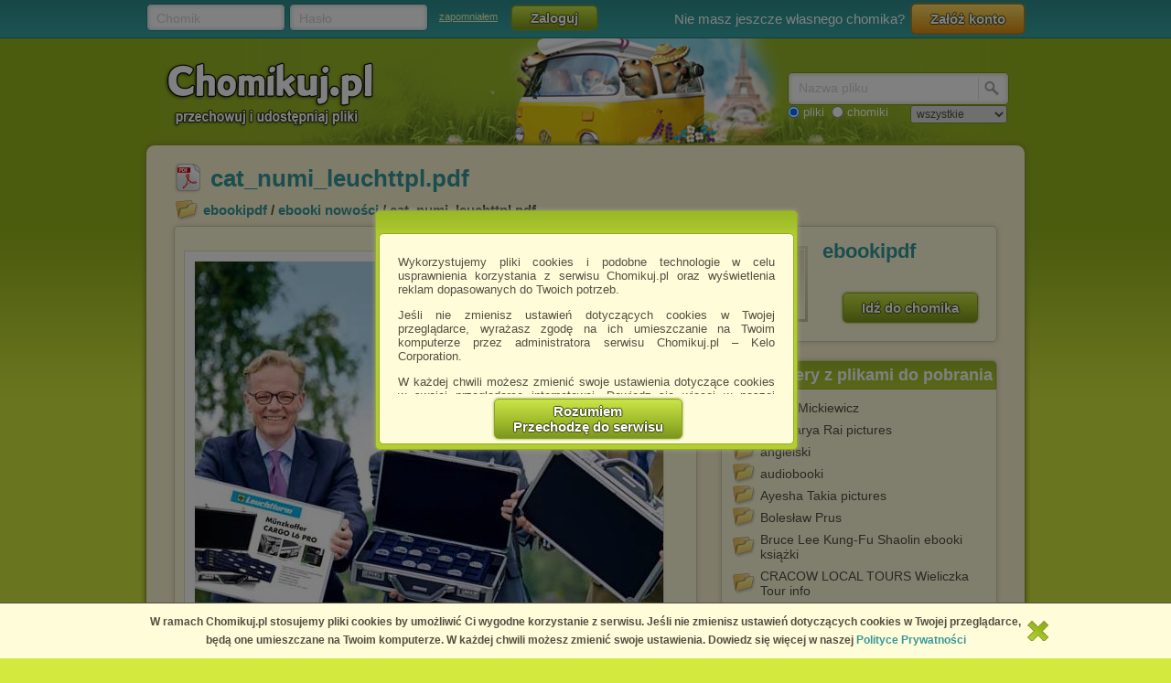

--- FILE ---
content_type: text/html; charset=utf-8
request_url: http://chomikuj.pl/ebookipdf/ebooki+nowo*c5*9bci/cat_numi_leuchttpl,5890330855.pdf
body_size: 10136
content:


<!DOCTYPE html PUBLIC "-//W3C//DTD XHTML 1.0 Transitional//EN" "http://www.w3.org/TR/xhtml1/DTD/xhtml1-transitional.dtd">
<html xmlns="http://www.w3.org/1999/xhtml"  lang="PL" >
    <head>
        <meta content="IE10;IE9;IE8" http-equiv="X-UA-Compatible"></meta>
        <title>cat numi leuchttpl.pdf - ebooki nowości - ebookipdf - Chomikuj.pl</title>
        

        <link href="/favicon.ico" rel="shortcut icon" />
        <meta content="text/html; charset=UTF-8" http-equiv="content-type" />
        <meta name="keywords" content="ebooki nowości, skrypty Wordpress Prestahop Joomla" />
        <meta name="description" content="Plik cat numi leuchttpl.pdf na koncie użytkownika ebookipdf • folder ebooki nowości • Data dodania: 7 maj 2017"/>


        <link rel="search" type="application/opensearchdescription+xml" title="Chomikuj.pl" href="/opensearch.xml" />

            <script type="text/javascript">
                var fbAppId = '146716209155114';
            </script>

<meta property="og:title" content="cat_numi_leuchttpl.pdf" />
<meta property="og:url" content="http://chomikuj.pl/ebookipdf/ebooki+nowo*c5*9bci/cat_numi_leuchttpl,5890330855.pdf" />
<meta property="og:type" content="article" />

        
        <link href="//x4.static-chomikuj.pl/res/fa469fce2f.css" rel="stylesheet" type="text/css" />
        <link href="//x4.static-chomikuj.pl/res/fecf21247f.css" rel="stylesheet" type="text/css" />
        <link href="//x4.static-chomikuj.pl/res/0ba441af03.css" rel="stylesheet" type="text/css" />
        <link href="//x4.static-chomikuj.pl/res/23b96fc302.css" rel="stylesheet" type="text/css" />
        <link href="//x4.static-chomikuj.pl/res/3d752c7550.css" rel="stylesheet" type="text/css" />
        <link href="//x4.static-chomikuj.pl/res/bf0a4be460.css" rel="stylesheet" type="text/css" />
        <link href="//x4.static-chomikuj.pl/res/d3705ebd1d.css" rel="stylesheet" type="text/css" />
        <link href="//x4.static-chomikuj.pl/res/cc8041919e.css" rel="stylesheet" type="text/css" />
        <link href="//x4.static-chomikuj.pl/res/9885060452.css" rel="stylesheet" type="text/css" />        
        <link href="//x4.static-chomikuj.pl/res/82f6d5f446.css" rel="stylesheet" type="text/css" />
        
    <script type="text/javascript">
        var __uuas = false ;
    </script>
<!-- GA2.1 -->
<script type="text/javascript">
<!-- <![CDATA[
var _gaq = _gaq || [];
(function() {
var ga = document.createElement('script'); ga.type = 'text/javascript'; ga.async = true;
ga.src = ('https:' == document.location.protocol ? 'https://' : 'http://') + 'stats.g.doubleclick.net/dc.js';
(document.getElementsByTagName('head')[0] || document.getElementsByTagName('body')[0]).appendChild(ga);
})();
// ]]> --> 
</script>
<!-- /GA2.1 -->


            <script type="text/javascript">
            var useNewMediaPlayer = true;
            </script>

        <script type="text/javascript">
            var recaptchaScriptLoaded = false;

            var recaptchaOnload = function() {
                recaptchaScriptLoaded = true;
            }
        </script>
        <script src="https://www.google.com/recaptcha/api.js?onload=recaptchaOnload&render=explicit" async=async defer=defer></script>


<script src="//x4.static-chomikuj.pl/res/b383ffab93.js" type="text/javascript"></script><script src="//x4.static-chomikuj.pl/res/2cb96d6407.js" type="text/javascript"></script>
        <script type="text/javascript">
            ch.settings.language = 'pl-PL';
            ch.settings.staticUrl = '//x4.static-chomikuj.pl';
        </script>

        
    

<script src="//x4.static-chomikuj.pl/res/bc404846e2.js" type="text/javascript"></script><script src="//x4.static-chomikuj.pl/res/c6223ed956.js" type="text/javascript"></script>
<script type="text/javascript" src="https://www.yetipay.pl/payments/js/yetixd.js?merchant_id=4"></script>

    </head>
<body>
        <div id="acceptChomikujTermsOverlay"></div>
<div id="acceptChomikujTermsContainer" class="dialogWindow">
    <div class="ui-tooltip-titlebar"></div>
    <div class="ui-tooltip-content">

        <div class="mainText js-acceptTermsText">
            <p>
                Wykorzystujemy pliki cookies i podobne technologie w celu usprawnienia korzystania z serwisu Chomikuj.pl oraz wyświetlenia reklam dopasowanych do Twoich potrzeb.
            </p>

            <p>
                Jeśli nie zmienisz ustawień dotyczących cookies w Twojej przeglądarce, wyrażasz zgodę na ich umieszczanie na Twoim komputerze przez administratora serwisu Chomikuj.pl – Kelo Corporation.
            </p>

            <p>
                W każdej chwili możesz zmienić swoje ustawienia dotyczące cookies w swojej przeglądarce internetowej. Dowiedz się więcej w naszej Polityce Prywatności - <a href="http://chomikuj.pl/PolitykaPrywatnosci.aspx">http://chomikuj.pl/PolitykaPrywatnosci.aspx</a>.
            </p>

            <p>
                Jednocześnie informujemy że zmiana ustawień przeglądarki może spowodować ograniczenie korzystania ze strony Chomikuj.pl.
            </p>
            <p>W przypadku braku twojej zgody na akceptację cookies niestety prosimy o opuszczenie serwisu chomikuj.pl.</p>
            
            <p><a href="javascript:;" class="js-showSettings">Wykorzystanie plików cookies</a> przez <a href="/ZaufaniPartnerzy.aspx">Zaufanych Partnerów</a> (dostosowanie reklam do Twoich potrzeb, analiza skuteczności działań marketingowych).
    <div class="settings js-acceptTermsSettings">
        <table>
            <tr>
                <td>Wyrażam sprzeciw na cookies Zaufanych Partnerów</td>
                <td>
                    <table>
                        <tr>
                            <td>NIE</td>
                            <td>
                                <img src="//x4.static-chomikuj.pl/res/363a96596d.png" class="js-toggleOn" data-value="true" style="cursor: pointer;display: none;" />
                                <img src="//x4.static-chomikuj.pl/res/170ef71715.png" class="js-toggleOff" data-value="false" style="cursor: pointer; " />
                            </td>
                            <td>TAK</td>
                        </tr>
                    </table>
                </td>
            </tr>
        </table>
    </div>

</p>

            <p>
                Wyrażenie sprzeciwu spowoduje, że wyświetlana Ci reklama nie będzie dopasowana do Twoich preferencji, a będzie to reklama wyświetlona przypadkowo.
            </p>

            <p>
                Istnieje możliwość zmiany ustawień przeglądarki internetowej w sposób uniemożliwiający przechowywanie plików cookies na urządzeniu końcowym. Można również usunąć pliki cookies, dokonując odpowiednich zmian w ustawieniach przeglądarki internetowej.
            </p>

            <p>
                Pełną informację na ten temat znajdziesz pod adresem <a href="http://chomikuj.pl/PolitykaPrywatnosci.aspx">http://chomikuj.pl/PolitykaPrywatnosci.aspx</a>.
            </p>

        </div>


<form action="/action/ChomikPage/AcceptChomikujTerms" id="AcceptChomikujTermsForm" method="post">            <div style="text-align: center;">
                <input type="hidden" name="profilingDisabled" value="false" />
                <button type="submit" class="greenButtonCSS">Rozumiem<br />Przechodzę do serwisu</button>
            </div>
</form>

    </div>
</div>


    <div id="topbar">
<div class="topbarLogoutCointainer">
    <div id="topbarLoginForm">
        <form action="" method="post" target="loginDummy">
        
            <input name="__RequestVerificationToken" type="hidden" value="75iG3jk0MYQPZ+ougwXlm1VB2aHASDQX4VA9Uz7IsvfRvUxb4Wz2sF2cIiiklUOd9UigHm/QinUw/u5O577ml/f0p12t9CMHeiSB2dtVM+kmPYGfr8CX49sQ67ryRUSpjN+e/g==" />
            <input id="ReturnUrl" name="ReturnUrl" type="hidden" value="/ebookipdf/ebooki+nowo*c5*9bci/cat_numi_leuchttpl,5890330855.pdf" />
            <div class="hintBox">
                <input id="topBarLogin" name="Login" title="Chomik" type="text" value="" />
                <label for="topBarLogin" class="hint">Chomik</label>
            </div>

            <div class="hintBox">
                <input id="topBarPassword" name="Password" title="Hasło" type="password" />
                <label class="hint" for="topBarPassword">Hasło</label>
            </div>
            <div class="rememberLost">
                <a class="forgotPass" href="/LostPassword.aspx" id="lostPassword" rel="nofollow" title="zapomniałem">zapomniałem</a>
            </div>
            <input class="greenButtonCSS" id="topBar_LoginBtn" name="topBar_LoginBtn" title="Zaloguj" type="submit" value="Zaloguj" />
        </form>
        
    </div>
    
        <div id="topBarLoginError" class="topBarLoginError" style="display: none">
            <span id="loginErrorContent"></span> <a href="javascript:;" class="closeLoginError" title="Zamknij" rel="nofollow">
                <span class="closeError"></span></a>
        </div>                     
    
        <div id="topbarRegistration">
            Nie masz jeszcze własnego chomika?
            <a class="orangeButtonCSS" href="/action/Registration/NewAccountForm?preventRedirect=False" id="createAccount" rel="nofollow" target="_self" title="Załóż konto">Zał&#243;ż konto</a>
        </div>
        <div id="topbarRegistrationActive" style="display: none">
            Zał&#243;ż konto:
        </div>
        <div class="createAccountWindowContent preventWindowHandle topBarRegistration redirect">
            <div class="createWizard">
            </div>
            <a class="cancelRegistration" href="javascript:;" style="display: none" title="Anuluj" rel="nofollow">Anuluj</a>
        </div>
</div>

    </div>
    

    <div id="mainContainer">
        
        <div id="contentCointaniner" style="position:relative;">
            


<div id="header" class="headerImage" style="">
    <a href="/" class="headerMainLink"><img alt="Chomikuj.pl - przechowuj i udostępniaj pliki" src="//x4.static-chomikuj.pl/res/5506c31ca5.png" title="Chomikuj.pl - przechowuj i udostępniaj pliki" />
        <span>Chomikuj.pl - przechowuj i udostępniaj pliki</span>
    </a>

<div id="quickSearch">
    <input id="AccountSearchAutocompleteDelay" name="AccountSearchAutocompleteDelay" type="hidden" value="250" />
    <form id="searchFormAccounts" action="/action/Search">
        <div class="searchForm">
            <div class="hintBox">
                <input type="text" id="Query" name="Query" />
                <label for="Query" class="hint smallHint">Nazwa</label>
            </div>
            <div class="selectContainer"></div>
            <input type="submit" value="" class="quickSearchButton" title="Szukaj" />
        </div>
    </form>
    <form id="searchFormFiles" action="/action/SearchFiles" method="POST" style="display: none">
        <div class="searchForm">
            <div class="hintBox">
                <input id="FileName" type="text" name="FileName" />
                <label for="FileName" class="hint smallHint">Nazwa pliku</label>
            </div>
            <input type="submit" value="" name="submitSearchFiles" class="quickSearchButton" title="Szukaj" />
        </div>
        <select name="FileType">
            <option value="all">wszystkie</option>
            <option value="video">pliki video</option>
            <option value="image">obrazy</option>
            <option value="music">pliki muzyczne</option>
            <option value="document">dokumenty</option>
            <option value="archive">archiwa</option>
            <option value="application">programy</option>
        </select>
        
    </form>
    <span style="margin-top: 2px;" id="quickSearchRadioGroup">
        <input type="radio" id="searchOptionFile" name="searchOption" value="files" checked="checked" />
        <label for="searchOptionFile" id="searchOptionFileLabel">pliki</label>
        <input type="radio" id="searchOptionAccount" name="searchOption" value="accounts" />
        <label for="searchOptionAccount">chomiki</label>
</span>
</div>

</div>


            
            <div id="content">
                <input name="__RequestVerificationToken" type="hidden" value="oQxwtkLXPXnv47qQyb1B7T1j2aOz0Rw1K23CYg2SAszvkcAuLMHKHYteZYeLLO0fpeywQ7s38IlLogUUIvUeL91POngDyx4kU4fjn9ua1WHBguSTjTbALFC010d5SwIvI5ktLg==" />
                
           




<div id="AccData">
    <input id="__accname" name="__accname" type="hidden" value="ebookipdf" />
</div>

<div id="fileDetails" >
    <h1 class="filename pdf"><a href="/ebookipdf/ebooki+nowo*c5*9bci/cat_numi_leuchttpl,5890330855.pdf" >cat_numi_leuchttpl.pdf</a></h1>
    
    <div class="folder">
        <a href="/ebookipdf" title="ebookipdf">ebookipdf</a> / <a href="/ebookipdf/ebooki+nowo*c5*9bci" title="ebooki nowości">ebooki nowości</a> / cat_numi_leuchttpl.pdf    
    </div>
    <div class="frame fdLeft borderRadius">

<div class="thumbnailexpander fileIdContainer" rel="5890330855" id="fileDetails_5890330855" >
    <div class="content">
        <div id="Document5890330855">
                <iframe style="width:95%; height:400px; margin:6px auto 6px auto; border:1px solid #E5DDBB;" src="//docs14.chomikuj.pl/5890330855,PL,0,0,cat_numi_leuchttpl.pdf" frameborder="0" ></iframe>
        </div>
            <div class="downloadFileFid">
                Download: <b>cat_numi_leuchttpl.pdf</b>
            </div>
        <div class="buttonsPanel">
                <div class="greenActionButton">
                    <a href="/ebookipdf/ebooki+nowo*c5*9bci/cat_numi_leuchttpl,5890330855.pdf" class="greenButtonCSS expanderGreenButton downloadContext downloadAction" title="Pobierz" data-analytics-start-location="fileDetails">
                        <img alt="Pobierz" src="//x4.static-chomikuj.pl/res/ca07ad5bf4.png" title="Pobierz" />Pobierz</a>
                </div>
                <div class="fileInfo">
                    <p class="fileSize">9,02 MB</p>
                </div>
            <div class="buttonsList smallBL">
                <ul class="right">
                </ul>
            </div>
        </div>
        <div class="socialPanel">




<form action="/action/FileDetails/RatingForm" class="RateFileDetailsForm" method="post"><input id="FileId" name="FileId" type="hidden" value="5890330855" /><input id="Source" name="Source" type="hidden" value="Details" />        <div class="RateFileContainer" >
            <a class="button smallButton ratingBtn" href="javascript:;" id="RateFile" style="float: left;" title="Oceń plik">
                <span class="star0"></span>
            </a>
            <div style="float: left;">
                <span><strong>0.0</strong></span> / <span>5</span>
                <span class="votes">(<span>0</span> głos&#243;w)</span>
            </div>
        </div>
</form>        </div>




<div class="fileComments" id="fileComments_5890330855">
    
<form action="/action/FileDetails/ReloadComments" class="reloadCommentsForm" method="post">        <!--<input id="FileId" name="FileId" type="hidden" value="5890330855" />-->
        <input type="hidden" name="FileId" value="5890330855"/>
</form>
    <p class="commentHeader">Komentarze:</p>

        <div class="messageRow">
            <p class="NoCommentsRow">Nie ma jeszcze żadnego komentarza. Dodaj go jako pierwszy!</p>
        </div>
<p>
    Aby dodawać komentarze musisz się <a href="#" class="loginAction" rel="nofollow" title="zalogować">zalogować</a>
</p></div>
    </div>
</div>
        
        
        <script type="application/ld+json">{"@context": "http://schema.org", "@type": "CreativeWork", "name": "cat_numi_leuchttpl.pdf", "url": "http://chomikuj.pl/ebookipdf/ebooki+nowo*c5*9bci/cat_numi_leuchttpl,5890330855.pdf", "description": "cat_numi_leuchttpl.pdf - ebooki nowości - ebookipdf"}</script>
    </div>
    <div class="frame fdRight borderRadius">
        <div class="friend avatar"><a class="emptyAvatarLink" href="//x4.static-chomikuj.pl/res/86b1bae262.png" rel="highslide" title="ebookipdf"><img alt="ebookipdf" id="avatarThumbnailExpander" src="//profile.static-chomikuj.pl/avatars/friend_profile,PL.jpg" /><span></span></a></div>
        <div class="medium chomikName fidChomikName">
            <h2><a href="/ebookipdf" title="ebookipdf">ebookipdf</a></h2>
        </div>
        <a href="/ebookipdf" class="greenButtonCSS goToChomik">Idź do chomika</a>
        <div class="clear"></div>
    </div>
<div class="frame borderRadius fdRight" style="padding: 40px 10px 15px !important; text-align: left;"><div class="frameHeaderNoImage frameHeader borderTopRadius">Inne foldery z plikami do pobrania</div>            <ul id="foldersListOther">
                    <li>
                        <td><a href="/ebookipdf/lektury+szkolne/Adam+Mickiewicz">Adam Mickiewicz</a></td>
                    </li>
                    <li>
                        <td><a href="/ebookipdf/Aishwarya+Rai+pictures">Aishwarya Rai pictures</a></td>
                    </li>
                    <li>
                        <td><a href="/ebookipdf/ebook+pdf+ksiazka+pdf/angielski">angielski</a></td>
                    </li>
                    <li>
                        <td><a href="/ebookipdf/audiobooki">audiobooki</a></td>
                    </li>
                    <li>
                        <td><a href="/ebookipdf/Ayesha+Takia+pictures">Ayesha Takia pictures</a></td>
                    </li>
                    <li>
                        <td><a href="/ebookipdf/lektury+szkolne/Boles*c5*82aw+Prus">Bolesław Prus</a></td>
                    </li>
                    <li>
                        <td><a href="/ebookipdf/Bruce+Lee+Kung-Fu+Shaolin+ebooki+ksi*c4*85*c5*bcki">Bruce Lee Kung-Fu Shaolin ebooki książki</a></td>
                    </li>
                    <li>
                        <td><a href="/ebookipdf/CRACOW+LOCAL+TOURS+Wieliczka+Tour+info">CRACOW LOCAL TOURS Wieliczka Tour info</a></td>
                    </li>
                    <li>
                        <td><a href="/ebookipdf/darmowe+gry+flash+grywam24.pl">darmowe gry flash grywam24.pl</a></td>
                    </li>
                    <li>
                        <td><a href="/ebookipdf/darmowe-audiobooki">darmowe-audiobooki</a></td>
                    </li>
                    <li>
                        <td><a href="/ebookipdf/depresja+stres+terapia">depresja stres terapia</a></td>
                    </li>
                    <li>
                        <td><a href="/ebookipdf/derive">derive</a></td>
                    </li>
                    <li>
                        <td><a href="/ebookipdf/Doda-zdjecia/doda+galeria+online+do+pobrania">doda galeria online do pobrania</a></td>
                    </li>
                    <li>
                        <td><a href="/ebookipdf/Doda-zdjecia">Doda-zdjecia</a></td>
                    </li>
                    <li>
                        <td><a href="/ebookipdf/ebooki+Catia">ebooki Catia</a></td>
                    </li>
                    <li>
                        <td><a href="/ebookipdf/ebooki+Inventor">ebooki Inventor</a></td>
                    </li>
                    <li>
                        <td><a href="/ebookipdf/ebooki+religijne">ebooki religijne</a></td>
                    </li>
                    <li>
                        <td><a href="/ebookipdf/ebook+pdf+ksiazka+pdf/excel">excel</a></td>
                    </li>
                    <li>
                        <td><a href="/ebookipdf/Flash-Action-Script3-ksiazki">Flash-Action-Script3-ksiazki</a></td>
                    </li>
                    <li>
                        <td><a href="/ebookipdf/fotografia+cyfrowa+ksi*c4*85*c5*bcki">fotografia cyfrowa książki</a></td>
                    </li>
                    <li>
                        <td><a href="/ebookipdf/intellicad">intellicad</a></td>
                    </li>
                    <li>
                        <td><a href="/ebookipdf/lektury+szkolne/Jan+Kochanowski">Jan Kochanowski</a></td>
                    </li>
                    <li>
                        <td><a href="/ebookipdf/lektury+szkolne/Juliusz+S*c5*82owacki">Juliusz Słowacki</a></td>
                    </li>
                    <li>
                        <td><a href="/ebookipdf/kodeks+pracy+pdf">kodeks pracy pdf</a></td>
                    </li>
                    <li>
                        <td><a href="/ebookipdf/kursy">kursy</a></td>
                    </li>
                    <li>
                        <td><a href="/ebookipdf/kursy+seo+html5">kursy seo html5</a></td>
                    </li>
                    <li>
                        <td><a href="/ebookipdf/lektury+szkolne">lektury szkolne</a></td>
                    </li>
                    <li>
                        <td><a href="/ebookipdf/magazyn+internet+webmaster+warsztaty">magazyn internet webmaster warsztaty</a></td>
                    </li>
                    <li>
                        <td><a href="/ebookipdf/Mallika+Sherawat+pictures">Mallika Sherawat pictures</a></td>
                    </li>
                    <li>
                        <td><a href="/ebookipdf/mathcad">mathcad</a></td>
                    </li>
                    <li>
                        <td><a href="/ebookipdf/matlab">matlab</a></td>
                    </li>
                    <li>
                        <td><a href="/ebookipdf/niezaleznosc-finansowa">niezaleznosc-finansowa</a></td>
                    </li>
                    <li>
                        <td><a href="/ebookipdf/NLP-Magazine-manipulacja-fobie">NLP-Magazine-manipulacja-fobie</a></td>
                    </li>
                    <li>
                        <td><a href="/ebookipdf/piosenki+dla+dzieci*2c+wiersze+dla+dzieci">piosenki dla dzieci, wiersze dla dzieci</a></td>
                    </li>
                    <li>
                        <td><a href="/ebookipdf/prace+mgaisterskie*2c+pisanie+prac">prace mgaisterskie, pisanie prac</a></td>
                    </li>
                    <li>
                        <td><a href="/ebookipdf/programy+skrypty+CMSy+e-sklepy">programy skrypty CMSy e-sklepy</a></td>
                    </li>
                    <li>
                        <td><a href="/ebookipdf/psd+magazyn+photoshop">psd magazyn photoshop</a></td>
                    </li>
                    <li>
                        <td><a href="/ebookipdf/ebooki+nowo*c5*9bci/skrypty+Wordpress+Prestahop+Joomla">skrypty Wordpress Prestahop Joomla</a></td>
                    </li>
                    <li>
                        <td><a href="/ebookipdf/solid-edge+solidworks+inventor+archicad">solid-edge solidworks inventor archicad</a></td>
                    </li>
                    <li>
                        <td><a href="/ebookipdf/sprzedaz+handlowanie">sprzedaz handlowanie</a></td>
                    </li>
                    <li>
                        <td><a href="/ebookipdf/lektury+szkolne/Stefan+*c5*bberomski">Stefan Żeromski</a></td>
                    </li>
                    <li>
                        <td><a href="/ebookipdf/szkolenie+psow+tresura+psa">szkolenie psow tresura psa</a></td>
                    </li>
                    <li>
                        <td><a href="/ebookipdf/teksty+piosenek+disco+polo">teksty piosenek disco polo</a></td>
                    </li>
                    <li>
                        <td><a href="/ebookipdf/teksty+piosenek+polskich">teksty piosenek polskich</a></td>
                    </li>
                    <li>
                        <td><a href="/ebookipdf/teksty+piosenek+przeboje+lata+hity">teksty piosenek przeboje lata hity</a></td>
                    </li>
                    <li>
                        <td><a href="/ebookipdf/lektury+szkolne/W*c5*82adys*c5*82aw+Reymont">Władysław Reymont</a></td>
                    </li>
                    <li>
                        <td><a href="/ebookipdf/www.besthot.pl+najlepsze+tapety+na+pulpit">www.besthot.pl najlepsze tapety na pulpit</a></td>
                    </li>
                    <li>
                        <td><a href="/ebookipdf/www.idols.pl">www.idols.pl</a></td>
                    </li>
                    <li>
                        <td><a href="/ebookipdf/wypracowania+szkolne+materia*c5*82y+do+matury">wypracowania szkolne materiały do matury</a></td>
                    </li>
                    <li>
                        <td><a href="/ebookipdf/zespol+weselny+Avans">zespol weselny Avans</a></td>
                    </li>
            </ul>
</div>    
    
         
<div class="frame borderRadius fdLeft" style="padding: 40px 10px 15px !important; text-align: left;"><div class="frameHeaderNoImage frameHeader borderTopRadius">Inne pliki do pobrania z tego chomika</div>             <div id="listView" style="display: block;">
<div class="filerow fileItemContainer otherFiles">

    <div class="filename pdf fileIdContainer" rel="386689894">
            <a class="expanderHeader downloadAction showDownloadWarning" title="jak-ruszyc-z-miejsca.pdf" href="/ebookipdf/ebooki+nowo*c5*9bci/jak-ruszyc-z-miejsca,386689894.pdf" rel="follow" data-analytics-start-location="otherFiles" ><span class="bold" style="font-size: 13px;">jak-ruszyc-z-miejsca</span>.pdf</a>
    </div>  
    <div style="clear:left;">



    <div rel="Document" class="expType" style="visibility: hidden">
        <a rel="highslide"></a>
    </div>
	    </div>
    <span class="filedescription" style="display: block"></span>
  
</div>
<div class="filerow alt fileItemContainer otherFiles">

    <div class="filename pdf fileIdContainer" rel="386690217">
            <a class="expanderHeader downloadAction showDownloadWarning" title="prace-magisterskie.pdf" href="/ebookipdf/ebooki+nowo*c5*9bci/prace-magisterskie,386690217.pdf" rel="follow" data-analytics-start-location="otherFiles" ><span class="bold" style="font-size: 13px;">prace-magisterskie</span>.pdf</a>
    </div>  
    <div style="clear:left;">



    <div rel="Document" class="expType" style="visibility: hidden">
        <a rel="highslide"></a>
    </div>
	    </div>
    <span class="filedescription" style="display: block"></span>
  
</div>
<div class="filerow fileItemContainer otherFiles">

    <div class="filename pdf fileIdContainer" rel="386690872">
            <a class="expanderHeader downloadAction showDownloadWarning" title="autor-2-0.pdf" href="/ebookipdf/ebooki+nowo*c5*9bci/autor-2-0,386690872.pdf" rel="follow" data-analytics-start-location="otherFiles" ><span class="bold" style="font-size: 13px;">autor-2-0</span>.pdf</a>
    </div>  
    <div style="clear:left;">



    <div rel="Document" class="expType" style="visibility: hidden">
        <a rel="highslide"></a>
    </div>
	    </div>
    <span class="filedescription" style="display: block"></span>
  
</div>
<div class="filerow alt fileItemContainer otherFiles">

    <div class="filename pdf fileIdContainer" rel="386692290">
            <a class="expanderHeader downloadAction showDownloadWarning" title="jak-wygrac-w-biznesie.pdf" href="/ebookipdf/ebooki+nowo*c5*9bci/jak-wygrac-w-biznesie,386692290.pdf" rel="follow" data-analytics-start-location="otherFiles" ><span class="bold" style="font-size: 13px;">jak-wygrac-w-biznesie</span>.pdf</a>
    </div>  
    <div style="clear:left;">



    <div rel="Document" class="expType" style="visibility: hidden">
        <a rel="highslide"></a>
    </div>
	    </div>
    <span class="filedescription" style="display: block"></span>
  
</div>
<div class="filerow fileItemContainer otherFiles">

    <div class="filename pdf fileIdContainer" rel="386692970">
            <a class="expanderHeader downloadAction showDownloadWarning" title="instynkt-sukcesu.pdf" href="/ebookipdf/ebooki+nowo*c5*9bci/instynkt-sukcesu,386692970.pdf" rel="follow" data-analytics-start-location="otherFiles" ><span class="bold" style="font-size: 13px;">instynkt-sukcesu</span>.pdf</a>
    </div>  
    <div style="clear:left;">



    <div rel="Document" class="expType" style="visibility: hidden">
        <a rel="highslide"></a>
    </div>
	    </div>
    <span class="filedescription" style="display: block"></span>
  
</div>
<div class="filerow alt fileItemContainer otherFiles">

    <div class="filename pdf fileIdContainer" rel="387615805">
            <a class="expanderHeader downloadAction showDownloadWarning" title="patent-sprzedawcy.pdf" href="/ebookipdf/ebooki+nowo*c5*9bci/patent-sprzedawcy,387615805.pdf" rel="follow" data-analytics-start-location="otherFiles" ><span class="bold" style="font-size: 13px;">patent-sprzedawcy</span>.pdf</a>
    </div>  
    <div style="clear:left;">



    <div rel="Document" class="expType" style="visibility: hidden">
        <a rel="highslide"></a>
    </div>
	    </div>
    <span class="filedescription" style="display: block"></span>
  
</div>
<div class="filerow fileItemContainer otherFiles">

    <div class="filename pdf fileIdContainer" rel="387616250">
            <a class="expanderHeader downloadAction showDownloadWarning" title="dlaczego-jeszcze-nie-masz-dziewczyny.pdf" href="/ebookipdf/ebooki+nowo*c5*9bci/dlaczego-jeszcze-nie-masz-dziewczyny,387616250.pdf" rel="follow" data-analytics-start-location="otherFiles" ><span class="bold" style="font-size: 13px;">dlaczego-jeszcze-nie-masz-dziewczyny</span>.pdf</a>
    </div>  
    <div style="clear:left;">



    <div rel="Document" class="expType" style="visibility: hidden">
        <a rel="highslide"></a>
    </div>
	    </div>
    <span class="filedescription" style="display: block"></span>
  
</div>
<div class="filerow alt fileItemContainer otherFiles">

    <div class="filename pdf fileIdContainer" rel="387616468">
            <a class="expanderHeader downloadAction showDownloadWarning" title="slodycze-sukcesu.pdf" href="/ebookipdf/ebooki+nowo*c5*9bci/slodycze-sukcesu,387616468.pdf" rel="follow" data-analytics-start-location="otherFiles" ><span class="bold" style="font-size: 13px;">slodycze-sukcesu</span>.pdf</a>
    </div>  
    <div style="clear:left;">



    <div rel="Document" class="expType" style="visibility: hidden">
        <a rel="highslide"></a>
    </div>
	    </div>
    <span class="filedescription" style="display: block"></span>
  
</div>
<div class="filerow fileItemContainer otherFiles">

    <div class="filename pdf fileIdContainer" rel="387617356">
            <a class="expanderHeader downloadAction showDownloadWarning" title="czas-na-zmiany.pdf" href="/ebookipdf/ebooki+nowo*c5*9bci/czas-na-zmiany,387617356.pdf" rel="follow" data-analytics-start-location="otherFiles" ><span class="bold" style="font-size: 13px;">czas-na-zmiany</span>.pdf</a>
    </div>  
    <div style="clear:left;">



    <div rel="Document" class="expType" style="visibility: hidden">
        <a rel="highslide"></a>
    </div>
	    </div>
    <span class="filedescription" style="display: block"></span>
  
</div>
<div class="filerow alt fileItemContainer otherFiles">

    <div class="filename pdf fileIdContainer" rel="387618403">
            <a class="expanderHeader downloadAction showDownloadWarning" title="czas-na-zmiany(1).pdf" href="/ebookipdf/ebooki+nowo*c5*9bci/czas-na-zmiany(1),387618403.pdf" rel="follow" data-analytics-start-location="otherFiles" ><span class="bold" style="font-size: 13px;">czas-na-zmiany(1)</span>.pdf</a>
    </div>  
    <div style="clear:left;">



    <div rel="Document" class="expType" style="visibility: hidden">
        <a rel="highslide"></a>
    </div>
	    </div>
    <span class="filedescription" style="display: block"></span>
  
</div>
             </div>
             <div class="clear">
             </div>
             <a href="/ebookipdf/ebooki+nowo*c5*9bci" style="display: block; text-align: center; padding-top: 10px;" title="więcej plik&#243;w z tego folderu...">więcej plik&#243;w z tego folderu...</a>
</div>
    <div class="clear"></div>
    <div>
        <a class="rulesViolated" href="/AbuseChoose.aspx?id=ebookipdf" title="Zgłoś jeśli naruszono regulamin" rel="nofollow">
            Zgłoś jeśli naruszono regulamin
        </a>
    </div>
</div>
                <div class="clear"></div>
            </div>
            <div id="footer">


<div class="footerLinks">
    <ul>
        <li><a href="/" title="Main page" rel="nofollow">Main page</a></li>
        <li><a href="/Kontakt.aspx" title="Contact us" rel="nofollow">Contact us</a></li>
        <li><a href="/Media.aspx" title="Media" rel="nofollow">Media</a></li>
        <li><a href="/action/Help" title="Help" rel="nofollow">Help</a></li>
        <li class="lastLi"><a href="/Platforma.aspx" title="Publishers Platform" rel="nofollow">Publishers Platform</a></li>
    </ul>
    <ul>
        <li><a href="/Regulamin.aspx" title="Terms and conditions" rel="nofollow">Terms and conditions</a></li>
        <li><a href="/PolitykaPrywatnosci.aspx" title="Privacy policy" rel="nofollow">Privacy policy</a></li>
        <li class="lastLi"><a href="/action/Copyright" title="Report copyright infringement" rel="nofollow">Report copyright infringement</a></li>
        
        
    </ul>
</div>
<div class="footerCopyrights">
    Copyright &copy; 2026 <b class="marked">Chomikuj.pl</b>
</div>            </div>
        </div>
    </div>


    <script type="text/javascript">
var _gaq = _gaq || [];
_gaq.push(['ch._setAccount', 'UA-2882587-2']);
_gaq.push(['ch._setCustomVar',3,'User_Type','Non-Member',2]);
_gaq.push(['ch._trackPageview', location.pathname + location.search + location.hash]);
</script>

    <div id="fb-root"></div>
    <iframe src="/Empty.aspx" name="loginDummy" style="display: none"></iframe>
    <script type="text/javascript">
        $(function () {
            var ex = new Date();
            ex.setTime(ex.getTime() + (3600000 * 24 * 368));
            document.cookie = 'cookiesAccepted=1; path=/; SameSite=Lax; expires=' + ex.toUTCString();
            $('.closeCookiesInfo').click(function () { $('.cookiesInfo').remove(); });
        });
    </script>
    <div class="cookiesInfo">
        <div class="cookiesInfoContent">
            <span class="closeCookiesInfo"></span>
            W ramach Chomikuj.pl stosujemy pliki cookies by umożliwić Ci wygodne korzystanie z serwisu. Jeśli nie zmienisz ustawień dotyczących cookies w Twojej przeglądarce, będą one umieszczane na Twoim komputerze. W każdej chwili możesz zmienić swoje ustawienia. Dowiedz się więcej w naszej <a href="/PolitykaPrywatnosci.aspx">Polityce Prywatności</a>
        </div>
    </div>

<!-- fixed fpBromo banner -->
<div id="fbPromo">
    
</div>
    
</body>
</html>


--- FILE ---
content_type: text/html; charset=utf-8
request_url: http://docs14.chomikuj.pl/5890330855,PL,0,0,cat_numi_leuchttpl.pdf
body_size: 43114
content:


<!DOCTYPE html PUBLIC "-//W3C//DTD XHTML 1.0 Transitional//EN" "http://www.w3.org/TR/xhtml1/DTD/xhtml1-transitional.dtd">
<html xmlns="http://www.w3.org/1999/xhtml">
<head><title>

</title><link id="DocsStyle" rel="stylesheet" type="text/css" href="/css/chomikDocsNoFrame.css" /><link href="/Favicon/favicon.ico" rel="shortcut icon" /></head>
<body>
    <script language="javascript" src="Javascript/Frame.js"></script>
    <form method="post" action="./5890330855,PL,0,0,cat_numi_leuchttpl.pdf?id=5890330855&amp;token=0&amp;showframe=0&amp;loc=PL" id="form1">
<div class="aspNetHidden">
<input type="hidden" name="__VIEWSTATE" id="__VIEWSTATE" value="FojTt3MJa+AkQNkBgIgCLvfD2xvInlTu+rIH+eU5h949cgyEVEuViD3WM4vnEO6o7h0Nj6bmAfGMTI/IEPYGbETVz9PCD096FCttj+xBFj2eVLtXtQuWrsryShlQPugERRLBNEZRXlEeB83UcRPgopivUpyhTu5ZBtoiWFZxOdWoVBdEq9Ds61rRSgs1q2AeampLyOA0gTE14TDl19tRjq+1zAE0moLWDt8omdc1zB/gEXJpPzFUGJJiq07eJ4IOgiPn4QRbQB4AaZjWnsAwFJ3RgFb6mxhPvjZGZE+t+uw=" />
</div>

<div class="aspNetHidden">

	<input type="hidden" name="__VIEWSTATEGENERATOR" id="__VIEWSTATEGENERATOR" value="B06ED8A9" />
</div>
    
            <html>
<head>
<meta http-equiv="Content-Type" content="text/html; charset=utf-8" />
<script type="text/javascript"><!--//--><![CDATA[//><!--
<!-- hide
function killerrors()
{
return true;
}
window.onerror = killerrors;
// -->
//--><!]]></script>
<style>

.pos {position:absolute; z-index: 0; left: 0px; top: 0px;}

</style>
</head>
<body>
<div id="document-container" style="position:relative;height:4175px;">
<div class="pos" style="top:0px;left:0px;"><img width="583" height="827" src="2413854740_images/2413854740.0001.jpg" alt="" /></div>
<div class="pos" style="top:529px;left:293px;"><span style="font-style:italic;font-weight:normal;font-size:11px;font-family:'GillSans-Italic', Arial, Helvetica, sans-serif;color:#FFFFFF;">́</span></div>
<div class="pos" style="top:529px;left:61px;"><span style="font-style:italic;font-weight:normal;font-size:11px;font-family:'GillSans-Italic', Arial, Helvetica, sans-serif;color:#FFFFFF;">Zawiera akcesoria do banknotów i papierów wartosciowych</span></div>
<div class="pos" style="top:529px;left:361px;"><span style="font-style:italic;font-weight:normal;font-size:11px;font-family:'GillSans-Italic', Arial, Helvetica, sans-serif;color:#FFFFFF;">3 strony o akcesoriach do monet euro</span></div>
<div class="pos" style="top:554px;left:52px;"><span style="font-style:normal;font-weight:700;font-size:27px;font-family:'GillSans-ExtraBold', Arial, Helvetica, sans-serif;color:#FFFFFF;">AKCESORIA NUMIZMATYCZNE</span></div>
<div class="pos" style="top:582px;left:238px;"><span style="font-style:normal;font-weight:700;font-size:43px;font-family:'GillSans-ExtraBold', Arial, Helvetica, sans-serif;color:#FFFFFF;">2013</span></div>
<div class="pos" style="top:784px;left:185px;"><span style="font-style:italic;font-weight:normal;font-size:11px;font-family:'GillSans-Italic', Arial, Helvetica, sans-serif;color:#FFFFFF;">World Leaders in Collectors Accessories. Since 1917.</span></div>


<div class="pos" style="top:837px;left:0px;"><img width="583" height="827" src="2413854740_images/2413854740.0002.jpg" alt="" /></div>
<div class="pos" style="top:855px;left:59px;"><span style="font-style:normal;font-weight:700;font-size:32px;font-family:'GoudyOldStylePL-ExtraBold', Arial, Helvetica, sans-serif;color:#221E1F;">Witamy!</span></div>
<div class="pos" style="top:1089px;left:59px;"><span style="font-style:normal;font-weight:normal;font-size:10px;font-family:'Arial-PL', Arial, Helvetica, sans-serif;color:#221E1F;">Ka˝dego roku otrzymujemy wiele słów uznania za obszernoÊç naszego asortymentu oraz</span></div>
<div class="pos" style="top:1102px;left:59px;"><span style="font-style:normal;font-weight:normal;font-size:10px;font-family:'Arial-PL', Arial, Helvetica, sans-serif;color:#221E1F;">doskonałà jakoÊç naszych produktów. Jest to zawsze powód naszej ogromnej satysfakcji.</span></div>
<div class="pos" style="top:1116px;left:59px;"><span style="font-style:normal;font-weight:normal;font-size:10px;font-family:'Arial-PL', Arial, Helvetica, sans-serif;color:#221E1F;">Taka popularnoÊç naszych produktów na całym Êwiecie tylko utwierdza nas w naszej codziennej</span></div>
<div class="pos" style="top:1129px;left:59px;"><span style="font-style:normal;font-weight:normal;font-size:10px;font-family:'Arial-PL', Arial, Helvetica, sans-serif;color:#221E1F;">pracy.</span></div>
<div class="pos" style="top:1156px;left:59px;"><span style="font-style:normal;font-weight:normal;font-size:10px;font-family:'Arial-PL', Arial, Helvetica, sans-serif;color:#221E1F;">Wa˝nym aspektem filozofii naszej firmy jest stałe krytyczne podejÊcie do naszego asortymentu.</span></div>
<div class="pos" style="top:1169px;left:59px;"><span style="font-style:normal;font-weight:normal;font-size:10px;font-family:'Arial-PL', Arial, Helvetica, sans-serif;color:#221E1F;">W przypadku naszego aluminiowego kuferka na monety CARGO L6 udało si´ opracowaç kilka</span></div>
<div class="pos" style="top:1182px;left:59px;"><span style="font-style:normal;font-weight:normal;font-size:10px;font-family:'Arial-PL', Arial, Helvetica, sans-serif;color:#221E1F;">ulepszeƒ, co skłoniło nas do zaoferowania tak˝e jego ‘profesjonalnej’ wersji.</span></div>
<div class="pos" style="top:1209px;left:59px;"><span style="font-style:normal;font-weight:normal;font-size:10px;font-family:'Arial-PL', Arial, Helvetica, sans-serif;color:#221E1F;">Nowy CARGO L6 PRO posiada mi´dzy innymi metalowe okucia, zamek cyfrowy oraz przestawny</span></div>
<div class="pos" style="top:1222px;left:59px;"><span style="font-style:normal;font-weight:normal;font-size:10px;font-family:'Arial-PL', Arial, Helvetica, sans-serif;color:#221E1F;">pasek na rami´. Otrzymujà Paƒstwo tym samym zwi´kszonà jakoÊç, wi´cej bezpieczeƒstwa oraz</span></div>
<div class="pos" style="top:1236px;left:59px;"><span style="font-style:normal;font-weight:normal;font-size:10px;font-family:'Arial-PL', Arial, Helvetica, sans-serif;color:#221E1F;">komfortu. (zob. stron´ 51).</span></div>
<div class="pos" style="top:1262px;left:59px;"><span style="font-style:normal;font-weight:normal;font-size:10px;font-family:'Arial-PL', Arial, Helvetica, sans-serif;color:#221E1F;">W naszym nowym katalogu LEUCHTTURM, poza licznymi uznanymi klasykami, odnajdà Paƒstwo</span></div>
<div class="pos" style="top:1276px;left:59px;"><span style="font-style:normal;font-weight:normal;font-size:10px;font-family:'Arial-PL', Arial, Helvetica, sans-serif;color:#221E1F;">wiele innych ciekawych nowoÊci. Z pewnoÊcià znajdà w nim Paƒstwo tak˝e coÊ dla siebie.</span></div>
<div class="pos" style="top:1302px;left:59px;"><span style="font-style:normal;font-weight:normal;font-size:10px;font-family:'Arial-PL', Arial, Helvetica, sans-serif;color:#221E1F;">Naturalnie zawsze cieszy nas Paƒstwa opinia, wi´c ka˝dy przejaw Paƒstwa inicjatywy, sugestie</span></div>
<div class="pos" style="top:1316px;left:59px;"><span style="font-style:normal;font-weight:normal;font-size:10px;font-family:'Arial-PL', Arial, Helvetica, sans-serif;color:#221E1F;">poprawy oraz konstruktywna krytyka sà mile widziane.</span></div>
<div class="pos" style="top:1342px;left:59px;"><span style="font-style:normal;font-weight:normal;font-size:10px;font-family:'Arial-PL', Arial, Helvetica, sans-serif;color:#221E1F;">Pozdrawiamy serdecznie,</span></div>
<div class="pos" style="top:1411px;left:81px;"><span style="font-style:normal;font-weight:normal;font-size:10px;font-family:'GaramondItcT-BookCondensed', Arial, Helvetica, sans-serif;color:#221E1F;">Max Stürken</span></div>
<div class="pos" style="top:1411px;left:222px;"><span style="font-style:normal;font-weight:normal;font-size:10px;font-family:'GaramondItcT-BookCondensed', Arial, Helvetica, sans-serif;color:#221E1F;">Kurt Stürken</span></div>
<div class="pos" style="top:1411px;left:353px;"><span style="font-style:normal;font-weight:normal;font-size:10px;font-family:'GaramondItcT-BookCondensed', Arial, Helvetica, sans-serif;color:#221E1F;">Axel Stürken</span></div>
<div class="pos" style="top:1477px;left:59px;"><span style="font-style:normal;font-weight:700;font-size:12px;font-family:'Times New Roman';color:#221E1F;">Kuferek na monety</span></div>
<div class="pos" style="top:1495px;left:59px;"><span style="font-style:normal;font-weight:700;font-size:12px;font-family:'Times New Roman';color:#221E1F;">CARGO L6 PRO</span></div>
<div class="pos" style="top:1522px;left:59px;"><span style="font-style:normal;font-weight:normal;font-size:9px;font-family:'Arial-PL', Arial, Helvetica, sans-serif;color:#221E1F;">Kuferki w wersji standardowej lub</span></div>
<div class="pos" style="top:1534px;left:59px;"><span style="font-style:normal;font-weight:normal;font-size:9px;font-family:'Arial-PL', Arial, Helvetica, sans-serif;color:#221E1F;">premium, na monety o nominale</span></div>
<div class="pos" style="top:1546px;left:59px;"><span style="font-style:normal;font-weight:normal;font-size:9px;font-family:'Arial-PL', Arial, Helvetica, sans-serif;color:#221E1F;">2 euro, 10 euro, kapsle do monet</span></div>
<div class="pos" style="top:1557px;left:59px;"><span style="font-style:normal;font-weight:normal;font-size:9px;font-family:'Arial-PL', Arial, Helvetica, sans-serif;color:#221E1F;">QUADRUM</span></div>
<div class="pos" style="top:1558px;left:112px;"><span style="font-style:normal;font-weight:normal;font-size:9px;font-family:'Arial-PL', Arial, Helvetica, sans-serif;color:#221E1F;">lub monety o ró˝nych</span></div>
<div class="pos" style="top:1570px;left:59px;"><span style="font-style:normal;font-weight:normal;font-size:9px;font-family:'Arial-PL', Arial, Helvetica, sans-serif;color:#221E1F;">Êrednicach. Zob. str. 51.</span></div>
<div class="pos" style="top:1495px;left:409px;"><span style="font-style:normal;font-weight:700;font-size:13px;font-family:'Times New Roman';color:#221E1F;">SUPER CENA:</span></div>
<div class="pos" style="top:1542px;left:389px;"><span style="font-style:normal;font-weight:700;font-size:12px;font-family:'Times New Roman';color:#221E1F;">od</span></div>
<div class="pos" style="top:1533px;left:414px;"><span style="font-style:normal;font-weight:normal;font-size:19px;font-family:Eurofont, Arial, Helvetica, sans-serif;color:#221E1F;">A</span></div>
<div class="pos" style="top:1525px;left:440px;"><span style="font-style:normal;font-weight:700;font-size:32px;font-family:'Times New Roman';color:#221E1F;">29,95</span></div>
<div class="pos" style="top:1610px;left:59px;"><span style="font-style:normal;font-weight:normal;font-size:9px;font-family:'Arial-PL', Arial, Helvetica, sans-serif;color:#221E1F;">LEUCHTTURM ALBENVERLAG GMBH &amp; CO. KG · P</span></div>
<div class="pos" style="top:1610px;left:299px;"><span style="font-style:normal;font-weight:normal;font-size:9px;font-family:'Arial-PL', Arial, Helvetica, sans-serif;color:#221E1F;">.O.BOX 13 40 · D - 21495 Geesthacht · Germany</span></div>
<div class="pos" style="top:1624px;left:59px;"><span style="font-style:normal;font-weight:normal;font-size:9px;font-family:'Arial-PL', Arial, Helvetica, sans-serif;color:#221E1F;">Tel. + 49 (0) 4152 / 8 01 - 0 · Fax + 49 (0) 4152 / 801 - 222 · E-Mail: info@leuchtturm.com ·</span></div>
<div class="pos" style="top:1624px;left:456px;"><span style="font-style:normal;font-weight:700;font-size:9px;font-family:'Arial-BoldPL', Arial, Helvetica, sans-serif;color:#221E1F;">www.leuchtturm.com</span></div>


<div class="pos" style="top:1674px;left:0px;"><img width="583" height="827" src="2413854740_images/2413854740.0003.jpg" alt="" /></div>
<div class="pos" style="top:1697px;left:137px;"><span style="font-style:normal;font-weight:700;font-size:32px;font-family:'GoudyOldStylePL-ExtraBold', Arial, Helvetica, sans-serif;color:#221E1F;">Spis treÊci</span></div>
<div class="pos" style="top:1749px;left:103px;"><span style="font-style:normal;font-weight:700;font-size:15px;font-family:'Arial-BoldPL', Arial, Helvetica, sans-serif;color:#221E1F;">Albumy ilustrowane</span></div>
<div class="pos" style="top:1773px;left:103px;"><span style="font-style:normal;font-weight:normal;font-size:10px;font-family:'Arial-PL', Arial, Helvetica, sans-serif;color:#221E1F;">Monety pamiàtkowe 2 Euro</span></div>
<div class="pos" style="top:1788px;left:103px;"><span style="font-style:normal;font-weight:normal;font-size:10px;font-family:'Arial-PL', Arial, Helvetica, sans-serif;color:#221E1F;">Kolekcjonerski album na monety Euro</span></div>
<div class="pos" style="top:1803px;left:103px;"><span style="font-style:normal;font-weight:normal;font-size:10px;font-family:'Arial-PL', Arial, Helvetica, sans-serif;color:#221E1F;">Monety amerykaƒskie</span></div>
<div class="pos" style="top:1818px;left:103px;"><span style="font-style:normal;font-weight:normal;font-size:10px;font-family:'Arial-PL', Arial, Helvetica, sans-serif;color:#221E1F;">System OPTIMA</span></div>
<div class="pos" style="top:1834px;left:103px;"><span style="font-style:normal;font-weight:normal;font-size:10px;font-family:'Arial-PL', Arial, Helvetica, sans-serif;color:#221E1F;">System NUMIS</span></div>
<div class="pos" style="top:1849px;left:103px;"><span style="font-style:normal;font-weight:normal;font-size:10px;font-family:'Arial-PL', Arial, Helvetica, sans-serif;color:#221E1F;">Album kieszonkowy</span></div>
<div class="pos" style="top:1864px;left:103px;"><span style="font-style:normal;font-weight:normal;font-size:10px;font-family:'Arial-PL', Arial, Helvetica, sans-serif;color:#221E1F;">System GRANDE</span></div>
<div class="pos" style="top:1879px;left:103px;"><span style="font-style:normal;font-weight:normal;font-size:10px;font-family:'Arial-PL', Arial, Helvetica, sans-serif;color:#221E1F;">Album na dokumenty</span></div>
<div class="pos" style="top:1895px;left:103px;"><span style="font-style:normal;font-weight:normal;font-size:10px;font-family:'Arial-PL', Arial, Helvetica, sans-serif;color:#221E1F;">Karty ENCAP</span></div>
<div class="pos" style="top:1910px;left:103px;"><span style="font-style:normal;font-weight:normal;font-size:10px;font-family:'Arial-PL', Arial, Helvetica, sans-serif;color:#221E1F;">Album na papiery wartoÊciowe</span></div>
<div class="pos" style="top:1925px;left:103px;"><span style="font-style:normal;font-weight:normal;font-size:10px;font-family:'Arial-PL', Arial, Helvetica, sans-serif;color:#221E1F;">System FOLIO</span></div>
<div class="pos" style="top:1941px;left:103px;"><span style="font-style:normal;font-weight:normal;font-size:10px;font-family:'Arial-PL', Arial, Helvetica, sans-serif;color:#221E1F;">System KANZLEI</span></div>
<div class="pos" style="top:1956px;left:103px;"><span style="font-style:normal;font-weight:normal;font-size:10px;font-family:'Arial-PL', Arial, Helvetica, sans-serif;color:#221E1F;">Albumy &amp; Karty na banknoty</span></div>
<div class="pos" style="top:1773px;left:346px;"><span style="font-style:normal;font-weight:normal;font-size:10px;font-family:'Arial-PL', Arial, Helvetica, sans-serif;color:#221E1F;">5</span></div>
<div class="pos" style="top:1788px;left:328px;"><span style="font-style:normal;font-weight:normal;font-size:10px;font-family:'Arial-PL', Arial, Helvetica, sans-serif;color:#221E1F;">6–7</span></div>
<div class="pos" style="top:1803px;left:328px;"><span style="font-style:normal;font-weight:normal;font-size:10px;font-family:'Arial-PL', Arial, Helvetica, sans-serif;color:#221E1F;">8–9</span></div>
<div class="pos" style="top:1818px;left:316px;"><span style="font-style:normal;font-weight:normal;font-size:10px;font-family:'Arial-PL', Arial, Helvetica, sans-serif;color:#221E1F;">11 – 18</span></div>
<div class="pos" style="top:1834px;left:316px;"><span style="font-style:normal;font-weight:normal;font-size:10px;font-family:'Arial-PL', Arial, Helvetica, sans-serif;color:#221E1F;">19 – 21</span></div>
<div class="pos" style="top:1849px;left:340px;"><span style="font-style:normal;font-weight:normal;font-size:10px;font-family:'Arial-PL', Arial, Helvetica, sans-serif;color:#221E1F;">22</span></div>
<div class="pos" style="top:1864px;left:316px;"><span style="font-style:normal;font-weight:normal;font-size:10px;font-family:'Arial-PL', Arial, Helvetica, sans-serif;color:#221E1F;">23 – 26</span></div>
<div class="pos" style="top:1879px;left:340px;"><span style="font-style:normal;font-weight:normal;font-size:10px;font-family:'Arial-PL', Arial, Helvetica, sans-serif;color:#221E1F;">27</span></div>
<div class="pos" style="top:1895px;left:316px;"><span style="font-style:normal;font-weight:normal;font-size:10px;font-family:'Arial-PL', Arial, Helvetica, sans-serif;color:#221E1F;">28 – 29</span></div>
<div class="pos" style="top:1910px;left:340px;"><span style="font-style:normal;font-weight:normal;font-size:10px;font-family:'Arial-PL', Arial, Helvetica, sans-serif;color:#221E1F;">30</span></div>
<div class="pos" style="top:1925px;left:340px;"><span style="font-style:normal;font-weight:normal;font-size:10px;font-family:'Arial-PL', Arial, Helvetica, sans-serif;color:#221E1F;">31</span></div>
<div class="pos" style="top:1941px;left:340px;"><span style="font-style:normal;font-weight:normal;font-size:10px;font-family:'Arial-PL', Arial, Helvetica, sans-serif;color:#221E1F;">32</span></div>
<div class="pos" style="top:1956px;left:316px;"><span style="font-style:normal;font-weight:normal;font-size:10px;font-family:'Arial-PL', Arial, Helvetica, sans-serif;color:#221E1F;">33 – 37</span></div>
<div class="pos" style="top:1684px;left:393px;"><span style="font-style:normal;font-weight:normal;font-size:8px;font-family:'Arial-PL', Arial, Helvetica, sans-serif;color:#221E1F;">PL • Dost´pne od 01.10.2012</span></div>
<div class="pos" style="top:1695px;left:393px;"><span style="font-style:normal;font-weight:normal;font-size:8px;font-family:'Arial-PL', Arial, Helvetica, sans-serif;color:#221E1F;">Nr. kat. 324 239</span></div>
<div class="pos" style="top:1705px;left:393px;"><span style="font-style:normal;font-weight:normal;font-size:8px;font-family:'Arial-PL', Arial, Helvetica, sans-serif;color:#221E1F;">Producent zastrzega sobie prawo zmiany</span></div>
<div class="pos" style="top:1716px;left:393px;"><span style="font-style:normal;font-weight:normal;font-size:8px;font-family:'Arial-PL', Arial, Helvetica, sans-serif;color:#221E1F;">cen Wydrukowano w Niemczech.</span></div>
<div class="pos" style="top:1984px;left:103px;"><span style="font-style:normal;font-weight:700;font-size:15px;font-family:'Arial-BoldPL', Arial, Helvetica, sans-serif;color:#221E1F;">Kasety, kufry, etui na monety</span></div>
<div class="pos" style="top:2008px;left:103px;"><span style="font-style:normal;font-weight:normal;font-size:10px;font-family:'Arial-PL', Arial, Helvetica, sans-serif;color:#221E1F;">Kasety na monety MB</span></div>
<div class="pos" style="top:2023px;left:103px;"><span style="font-style:normal;font-weight:normal;font-size:10px;font-family:'Arial-PL', Arial, Helvetica, sans-serif;color:#221E1F;">Kasety na monety XL</span></div>
<div class="pos" style="top:2038px;left:103px;"><span style="font-style:normal;font-weight:normal;font-size:10px;font-family:'Arial-PL', Arial, Helvetica, sans-serif;color:#221E1F;">Kufry na monety</span></div>
<div class="pos" style="top:2053px;left:103px;"><span style="font-style:normal;font-weight:normal;font-size:10px;font-family:'Arial-PL', Arial, Helvetica, sans-serif;color:#221E1F;">Schowek na kasety do monet</span></div>
<div class="pos" style="top:2069px;left:103px;"><span style="font-style:normal;font-weight:normal;font-size:10px;font-family:'Arial-PL', Arial, Helvetica, sans-serif;color:#221E1F;">Kasety na monety SMART</span></div>
<div class="pos" style="top:2084px;left:103px;"><span style="font-style:normal;font-weight:normal;font-size:10px;font-family:'Arial-PL', Arial, Helvetica, sans-serif;color:#221E1F;">Kasety na monety LIGNUM</span></div>
<div class="pos" style="top:2099px;left:103px;"><span style="font-style:normal;font-weight:normal;font-size:10px;font-family:'Arial-PL', Arial, Helvetica, sans-serif;color:#221E1F;">Kuferek kolekcjonerski</span></div>
<div class="pos" style="top:2114px;left:103px;"><span style="font-style:normal;font-weight:normal;font-size:10px;font-family:'Arial-PL', Arial, Helvetica, sans-serif;color:#221E1F;">Palety na monety</span></div>
<div class="pos" style="top:2130px;left:103px;"><span style="font-style:normal;font-weight:normal;font-size:10px;font-family:'Arial-PL', Arial, Helvetica, sans-serif;color:#221E1F;">Kasety na monety</span></div>
<div class="pos" style="top:2145px;left:103px;"><span style="font-style:normal;font-weight:normal;font-size:10px;font-family:'Arial-PL', Arial, Helvetica, sans-serif;color:#221E1F;">Kaseta kolekcjonerska</span></div>
<div class="pos" style="top:2160px;left:103px;"><span style="font-style:normal;font-weight:normal;font-size:10px;font-family:'Arial-PL', Arial, Helvetica, sans-serif;color:#221E1F;">Etui na monety</span></div>
<div class="pos" style="top:2176px;left:103px;"><span style="font-style:normal;font-weight:normal;font-size:10px;font-family:'Arial-PL', Arial, Helvetica, sans-serif;color:#221E1F;">Witryny na monety</span></div>
<div class="pos" style="top:2008px;left:316px;"><span style="font-style:normal;font-weight:normal;font-size:10px;font-family:'Arial-PL', Arial, Helvetica, sans-serif;color:#221E1F;">39 – 42</span></div>
<div class="pos" style="top:2023px;left:340px;"><span style="font-style:normal;font-weight:normal;font-size:10px;font-family:'Arial-PL', Arial, Helvetica, sans-serif;color:#221E1F;">43</span></div>
<div class="pos" style="top:2038px;left:263px;"><span style="font-style:normal;font-weight:normal;font-size:10px;font-family:'Arial-PL', Arial, Helvetica, sans-serif;color:#221E1F;">44, 47, 50 – 52, 54</span></div>
<div class="pos" style="top:2053px;left:340px;"><span style="font-style:normal;font-weight:normal;font-size:10px;font-family:'Arial-PL', Arial, Helvetica, sans-serif;color:#221E1F;">45</span></div>
<div class="pos" style="top:2069px;left:340px;"><span style="font-style:normal;font-weight:normal;font-size:10px;font-family:'Arial-PL', Arial, Helvetica, sans-serif;color:#221E1F;">46</span></div>
<div class="pos" style="top:2084px;left:340px;"><span style="font-style:normal;font-weight:normal;font-size:10px;font-family:'Arial-PL', Arial, Helvetica, sans-serif;color:#221E1F;">48</span></div>
<div class="pos" style="top:2099px;left:340px;"><span style="font-style:normal;font-weight:normal;font-size:10px;font-family:'Arial-PL', Arial, Helvetica, sans-serif;color:#221E1F;">50</span></div>
<div class="pos" style="top:2114px;left:340px;"><span style="font-style:normal;font-weight:normal;font-size:10px;font-family:'Arial-PL', Arial, Helvetica, sans-serif;color:#221E1F;">53</span></div>
<div class="pos" style="top:2130px;left:316px;"><span style="font-style:normal;font-weight:normal;font-size:10px;font-family:'Arial-PL', Arial, Helvetica, sans-serif;color:#221E1F;">56 – 58</span></div>
<div class="pos" style="top:2145px;left:340px;"><span style="font-style:normal;font-weight:normal;font-size:10px;font-family:'Arial-PL', Arial, Helvetica, sans-serif;color:#221E1F;">59</span></div>
<div class="pos" style="top:2160px;left:316px;"><span style="font-style:normal;font-weight:normal;font-size:10px;font-family:'Arial-PL', Arial, Helvetica, sans-serif;color:#221E1F;">60 – 62</span></div>
<div class="pos" style="top:2176px;left:340px;"><span style="font-style:normal;font-weight:normal;font-size:10px;font-family:'Arial-PL', Arial, Helvetica, sans-serif;color:#221E1F;">63</span></div>
<div class="pos" style="top:2204px;left:103px;"><span style="font-style:normal;font-weight:700;font-size:15px;font-family:'Arial-ExtraBoldPL', Arial, Helvetica, sans-serif;color:#221E1F;">Akcesoria</span></div>
<div class="pos" style="top:2227px;left:103px;"><span style="font-style:normal;font-weight:normal;font-size:10px;font-family:'Arial-PL', Arial, Helvetica, sans-serif;color:#221E1F;">Kapsuły na monety</span></div>
<div class="pos" style="top:2243px;left:103px;"><span style="font-style:normal;font-weight:normal;font-size:10px;font-family:'Arial-PL', Arial, Helvetica, sans-serif;color:#221E1F;">QUADRUM &amp; QUADRUM XL</span></div>
<div class="pos" style="top:2258px;left:103px;"><span style="font-style:normal;font-weight:normal;font-size:10px;font-family:'Arial-PL', Arial, Helvetica, sans-serif;color:#221E1F;">EVERSLAB</span></div>
<div class="pos" style="top:2273px;left:103px;"><span style="font-style:normal;font-weight:normal;font-size:10px;font-family:'Arial-PL', Arial, Helvetica, sans-serif;color:#221E1F;">Slaby/Everslabs</span></div>
<div class="pos" style="top:2288px;left:103px;"><span style="font-style:normal;font-weight:normal;font-size:10px;font-family:'Arial-PL', Arial, Helvetica, sans-serif;color:#221E1F;">Czyszczenie i piel´gnacja</span></div>
<div class="pos" style="top:2304px;left:103px;"><span style="font-style:normal;font-weight:normal;font-size:10px;font-family:'Arial-PL', Arial, Helvetica, sans-serif;color:#221E1F;">Pozostałe akcesoria</span></div>
<div class="pos" style="top:2319px;left:103px;"><span style="font-style:normal;font-weight:normal;font-size:10px;font-family:'Arial-PL', Arial, Helvetica, sans-serif;color:#221E1F;">Holdery na monety</span></div>
<div class="pos" style="top:2334px;left:103px;"><span style="font-style:normal;font-weight:normal;font-size:10px;font-family:'Arial-PL', Arial, Helvetica, sans-serif;color:#221E1F;">Holdery XL</span></div>
<div class="pos" style="top:2350px;left:103px;"><span style="font-style:normal;font-weight:normal;font-size:10px;font-family:'Arial-PL', Arial, Helvetica, sans-serif;color:#221E1F;">Lupy i mikroskopy</span></div>
<div class="pos" style="top:2365px;left:103px;"><span style="font-style:normal;font-weight:normal;font-size:10px;font-family:'Arial-PL', Arial, Helvetica, sans-serif;color:#221E1F;">Lampy ultrafioletowe</span></div>
<div class="pos" style="top:2227px;left:316px;"><span style="font-style:normal;font-weight:normal;font-size:10px;font-family:'Arial-PL', Arial, Helvetica, sans-serif;color:#221E1F;">64 – 65</span></div>
<div class="pos" style="top:2243px;left:316px;"><span style="font-style:normal;font-weight:normal;font-size:10px;font-family:'Arial-PL', Arial, Helvetica, sans-serif;color:#221E1F;">66 – 73</span></div>
<div class="pos" style="top:2258px;left:316px;"><span style="font-style:normal;font-weight:normal;font-size:10px;font-family:'Arial-PL', Arial, Helvetica, sans-serif;color:#221E1F;">74 – 75</span></div>
<div class="pos" style="top:2273px;left:316px;"><span style="font-style:normal;font-weight:normal;font-size:10px;font-family:'Arial-PL', Arial, Helvetica, sans-serif;color:#221E1F;">76 – 77</span></div>
<div class="pos" style="top:2288px;left:316px;"><span style="font-style:normal;font-weight:normal;font-size:10px;font-family:'Arial-PL', Arial, Helvetica, sans-serif;color:#221E1F;">78 – 79</span></div>
<div class="pos" style="top:2304px;left:316px;"><span style="font-style:normal;font-weight:normal;font-size:10px;font-family:'Arial-PL', Arial, Helvetica, sans-serif;color:#221E1F;">79 – 80</span></div>
<div class="pos" style="top:2319px;left:316px;"><span style="font-style:normal;font-weight:normal;font-size:10px;font-family:'Arial-PL', Arial, Helvetica, sans-serif;color:#221E1F;">81 – 83</span></div>
<div class="pos" style="top:2334px;left:340px;"><span style="font-style:normal;font-weight:normal;font-size:10px;font-family:'Arial-PL', Arial, Helvetica, sans-serif;color:#221E1F;">84</span></div>
<div class="pos" style="top:2350px;left:316px;"><span style="font-style:normal;font-weight:normal;font-size:10px;font-family:'Arial-PL', Arial, Helvetica, sans-serif;color:#221E1F;">85 – 95</span></div>
<div class="pos" style="top:2365px;left:340px;"><span style="font-style:normal;font-weight:normal;font-size:10px;font-family:'Arial-PL', Arial, Helvetica, sans-serif;color:#221E1F;">96</span></div>
<div class="pos" style="top:2402px;left:103px;"><span style="font-style:normal;font-weight:normal;font-size:7px;font-family:'Arial-PL', Arial, Helvetica, sans-serif;color:#221E1F;">Oferta: Przedmioty kolekcjonerskie, kapsle do monet oraz holdery</span></div>
<div class="pos" style="top:2412px;left:103px;"><span style="font-style:normal;font-weight:normal;font-size:7px;font-family:'Arial-PL', Arial, Helvetica, sans-serif;color:#221E1F;">zostały zaprezentowane wyłàcznie jako materiał ekspozycyjny i nie sà</span></div>
<div class="pos" style="top:2421px;left:103px;"><span style="font-style:normal;font-weight:normal;font-size:7px;font-family:'Arial-PL', Arial, Helvetica, sans-serif;color:#221E1F;">dost´pne w ofercie..</span></div>
<div class="pos" style="top:2452px;left:103px;"><span style="font-style:normal;font-weight:normal;font-size:7px;font-family:'Arial-PL', Arial, Helvetica, sans-serif;color:#221E1F;">Szukasz modeli ju˝ nie produkowanych?</span></div>
<div class="pos" style="top:2464px;left:103px;"><span style="font-style:normal;font-weight:normal;font-size:7px;font-family:'Arial-PL', Arial, Helvetica, sans-serif;color:#221E1F;">Zadzwoƒ. Mo˝emy je jeszcze mieç na sk∏adzie.</span></div>
<div class="pos" style="top:2482px;left:550px;"><span style="font-style:normal;font-weight:700;font-size:8px;font-family:'Times New Roman';color:#221E1F;">3</span></div>


<div class="pos" style="top:2511px;left:0px;"><img width="583" height="827" src="2413854740_images/2413854740.0004.jpg" alt="" /></div>
<div class="pos" style="top:2525px;left:204px;"><span style="font-style:normal;font-weight:700;font-size:32px;font-family:'GoudyOldStylePL-ExtraBold', Arial, Helvetica, sans-serif;color:#221E1F;">Super oferta</span></div>
<div class="pos" style="top:2577px;left:57px;"><span style="font-style:normal;font-weight:700;font-size:24px;font-family:'Arial-ExtraBoldPL', Arial, Helvetica, sans-serif;color:#221E1F;">Lupa NEMO 2x z oÊwietleniem LED</span></div>
<div class="pos" style="top:2662px;left:59px;"><span style="font-style:normal;font-weight:700;font-size:19px;font-family:'Arial-BoldPL', Arial, Helvetica, sans-serif;color:#221E1F;">NOWOÂå</span></div>
<div class="pos" style="top:3012px;left:63px;"><span style="font-style:normal;font-weight:normal;font-size:10px;font-family:'Arial-PL', Arial, Helvetica, sans-serif;color:#221E1F;">Dzi´ki wysokiej jakoÊci soczewce akrylowej ta por´czna lupa</span></div>
<div class="pos" style="top:3026px;left:63px;"><span style="font-style:normal;font-weight:normal;font-size:10px;font-family:'Arial-PL', Arial, Helvetica, sans-serif;color:#221E1F;">z podÊwietleniem dysponuje dwukrotnym powi´kszeniem.</span></div>
<div class="pos" style="top:3040px;left:63px;"><span style="font-style:normal;font-weight:normal;font-size:10px;font-family:'Arial-PL', Arial, Helvetica, sans-serif;color:#221E1F;">6 białych diod high-tech sà êródłem równomiernego oÊwietlenia</span></div>
<div class="pos" style="top:3054px;left:63px;"><span style="font-style:normal;font-weight:normal;font-size:10px;font-family:'Arial-PL', Arial, Helvetica, sans-serif;color:#221E1F;">i sà one doskonale wpasowane w design lupy. Ârednica</span></div>
<div class="pos" style="top:3068px;left:63px;"><span style="font-style:normal;font-weight:normal;font-size:10px;font-family:'Arial-PL', Arial, Helvetica, sans-serif;color:#221E1F;">soczewki wynoszàca 70 mm umo˝liwia przyglàdanie si´ w</span></div>
<div class="pos" style="top:3082px;left:63px;"><span style="font-style:normal;font-weight:normal;font-size:10px;font-family:'Arial-PL', Arial, Helvetica, sans-serif;color:#221E1F;">całoÊci nawet wi´kszym obiektom. W komplecie znajdujà si´</span></div>
<div class="pos" style="top:3096px;left:63px;"><span style="font-style:normal;font-weight:normal;font-size:10px;font-family:'Arial-PL', Arial, Helvetica, sans-serif;color:#221E1F;">dwie baterie AA 1,5V. Obudowa jest w kolorze czarnym.</span></div>
<div class="pos" style="top:3110px;left:63px;"><span style="font-style:normal;font-weight:normal;font-size:10px;font-family:'Arial-PL', Arial, Helvetica, sans-serif;color:#221E1F;">Wymiar zewn´trzny: 220 x 95mm.</span></div>
<div class="pos" style="top:3210px;left:377px;"><span style="font-style:normal;font-weight:normal;font-size:7px;font-family:'Futura-Book', Arial, Helvetica, sans-serif;color:#221E1F;">Nr. kat. 343 247</span></div>
<div class="pos" style="top:3232px;left:378px;"><span style="font-style:normal;font-weight:700;font-size:13px;font-family:'Times New Roman';color:#221E1F;">SUPER CENA:</span></div>
<div class="pos" style="top:3266px;left:378px;"><span style="font-style:normal;font-weight:normal;font-size:19px;font-family:Eurofont, Arial, Helvetica, sans-serif;color:#221E1F;">A</span></div>
<div class="pos" style="top:3318px;left:25px;"><span style="font-style:normal;font-weight:700;font-size:8px;font-family:'Times New Roman';color:#221E1F;">4</span></div>
<div class="pos" style="top:3256px;left:402px;"><span style="font-style:normal;font-weight:700;font-size:35px;font-family:'Times New Roman';color:#221E1F;">9,95</span></div>


<div class="pos" style="top:3348px;left:0px;"><img width="583" height="827" src="2413854740_images/2413854740.0005.jpg" alt="" /></div>
<div class="pos" style="top:3372px;left:33px;"><span style="font-style:normal;font-weight:700;font-size:26px;font-family:'GoudyOldStylePL-ExtraBold', Arial, Helvetica, sans-serif;color:#221E1F;">Monety okolicznoÊciowe o nominale 2 euro</span></div>
<div class="pos" style="top:3414px;left:32px;"><span style="font-style:normal;font-weight:normal;font-size:12px;font-family:'Arial-PL', Arial, Helvetica, sans-serif;color:#221E1F;">Od 01.01.2004 roku wszystkie kraje strefy euro majà prawo wybiç rocznie jednà</span></div>
<div class="pos" style="top:3430px;left:32px;"><span style="font-style:normal;font-weight:normal;font-size:12px;font-family:'Arial-PL', Arial, Helvetica, sans-serif;color:#221E1F;">monet´ okolicznoÊciowà o nominale 2 euro, której narodowy rewers odbiega</span></div>
<div class="pos" style="top:3446px;left:32px;"><span style="font-style:normal;font-weight:normal;font-size:12px;font-family:'Arial-PL', Arial, Helvetica, sans-serif;color:#221E1F;">wzornictwem od wersji standardowej. Zgodnie z wolà Komisji Europejskiej, w</span></div>
<div class="pos" style="top:3462px;left:32px;"><span style="font-style:normal;font-weight:normal;font-size:12px;font-family:'Arial-PL', Arial, Helvetica, sans-serif;color:#221E1F;">ten sposób uhonorowaç mo˝na wyjàtkowà osobistoÊç lub wydarzenie, poniewa˝</span></div>
<div class="pos" style="top:3477px;left:32px;"><span style="font-style:normal;font-weight:normal;font-size:12px;font-family:'Arial-PL', Arial, Helvetica, sans-serif;color:#221E1F;">taka moneta jest w obiegu w całej strefie euro. Nakład takiej monety jest</span></div>
<div class="pos" style="top:3493px;left:32px;"><span style="font-style:normal;font-weight:normal;font-size:12px;font-family:'Arial-PL', Arial, Helvetica, sans-serif;color:#221E1F;">ograniczony, co ma zapewniç jej niewielki udział procentowy we wszystkich</span></div>
<div class="pos" style="top:3509px;left:32px;"><span style="font-style:normal;font-weight:normal;font-size:12px;font-family:'Arial-PL', Arial, Helvetica, sans-serif;color:#221E1F;">monetach obiegowych.</span></div>
<div class="pos" style="top:3541px;left:32px;"><span style="font-style:normal;font-weight:normal;font-size:12px;font-family:'Arial-PL', Arial, Helvetica, sans-serif;color:#221E1F;">Monety pamiàtkowe o nominale 2 euro, które wydawane sà we wszystkich</span></div>
<div class="pos" style="top:3557px;left:32px;"><span style="font-style:normal;font-weight:normal;font-size:12px;font-family:'Arial-PL', Arial, Helvetica, sans-serif;color:#221E1F;">krajach strefy euro, np. z okazji „50 lat Traktatów rzymskich”, „10 lat</span></div>
<div class="pos" style="top:3572px;left:32px;"><span style="font-style:normal;font-weight:normal;font-size:12px;font-family:'Arial-PL', Arial, Helvetica, sans-serif;color:#221E1F;">Unii Gospodarczo-Walutowej” oraz „10 lat waluty euro”,</span></div>
<div class="pos" style="top:3588px;left:32px;"><span style="font-style:normal;font-weight:normal;font-size:12px;font-family:'Arial-PL', Arial, Helvetica, sans-serif;color:#221E1F;">które wybite zostały dla uczczenia wspomnianych</span></div>
<div class="pos" style="top:3604px;left:32px;"><span style="font-style:normal;font-weight:normal;font-size:12px;font-family:'Arial-PL', Arial, Helvetica, sans-serif;color:#221E1F;">wydarzeƒ.</span></div>
<div class="pos" style="top:3636px;left:32px;"><span style="font-style:normal;font-weight:normal;font-size:12px;font-family:'Arial-PL', Arial, Helvetica, sans-serif;color:#221E1F;">W ramach serii „Kraje zwiàzkowe” w 2013 Niemcy</span></div>
<div class="pos" style="top:3652px;left:32px;"><span style="font-style:normal;font-weight:normal;font-size:12px;font-family:'Arial-PL', Arial, Helvetica, sans-serif;color:#221E1F;">wybijà „monet´ badeƒsko-wirtemberskà”.</span></div>
<div class="pos" style="top:3705px;left:278px;"><span style="font-style:normal;font-weight:700;font-size:15px;font-family:'Arial-BoldPL', Arial, Helvetica, sans-serif;color:#221E1F;">Album VISTA na monety 2 euro</span></div>
<div class="pos" style="top:3731px;left:276px;"><span style="font-style:normal;font-weight:normal;font-size:10px;font-family:'Arial-PL', Arial, Helvetica, sans-serif;color:#221E1F;">Album do wygodnego przechowywania monet o nomi-</span></div>
<div class="pos" style="top:3745px;left:276px;"><span style="font-style:normal;font-weight:normal;font-size:10px;font-family:'Arial-PL', Arial, Helvetica, sans-serif;color:#221E1F;">nale 2 euro. ZawartoÊç: 4 karty VISTA na łàcznie 80</span></div>
<div class="pos" style="top:3758px;left:276px;"><span style="font-style:normal;font-weight:normal;font-size:10px;font-family:'Arial-PL', Arial, Helvetica, sans-serif;color:#221E1F;">sztuk monet 2 euro, wykonane z twardego kartonu,</span></div>
<div class="pos" style="top:3771px;left:276px;"><span style="font-style:normal;font-weight:normal;font-size:10px;font-family:'Arial-PL', Arial, Helvetica, sans-serif;color:#221E1F;">posiadajàce wsadowe okienka. Album mieÊci do 9 kart</span></div>
<div class="pos" style="top:3784px;left:276px;"><span style="font-style:normal;font-weight:normal;font-size:10px;font-family:'Arial-PL', Arial, Helvetica, sans-serif;color:#221E1F;">VISTA,</span></div>
<div class="pos" style="top:3785px;left:314px;"><span style="font-style:normal;font-weight:normal;font-size:10px;font-family:'Arial-PL', Arial, Helvetica, sans-serif;color:#221E1F;">czyli posiada miejsce na łàcznie a˝ 180 monet o</span></div>
<div class="pos" style="top:3798px;left:276px;"><span style="font-style:normal;font-weight:normal;font-size:10px;font-family:'Arial-PL', Arial, Helvetica, sans-serif;color:#221E1F;">nominale 2 euro. Stylowa oprawa ze skóry ekologicznej</span></div>
<div class="pos" style="top:3811px;left:276px;"><span style="font-style:normal;font-weight:normal;font-size:10px;font-family:'Arial-PL', Arial, Helvetica, sans-serif;color:#221E1F;">oraz okazałe tłoczenia okładki i grzbietu zapewniajà</span></div>
<div class="pos" style="top:3825px;left:276px;"><span style="font-style:normal;font-weight:normal;font-size:10px;font-family:'Arial-PL', Arial, Helvetica, sans-serif;color:#221E1F;">wyjàtkowà estetyk´ wykonania. Album mo˝e byç uzu-</span></div>
<div class="pos" style="top:3838px;left:276px;"><span style="font-style:normal;font-weight:normal;font-size:10px;font-family:'Arial-PL', Arial, Helvetica, sans-serif;color:#221E1F;">pełniany dowolnà kartà</span></div>
<div class="pos" style="top:3838px;left:393px;"><span style="font-style:normal;font-weight:normal;font-size:10px;font-family:'Arial-PL', Arial, Helvetica, sans-serif;color:#221E1F;">VISTA</span></div>
<div class="pos" style="top:3838px;left:428px;"><span style="font-style:normal;font-weight:normal;font-size:10px;font-family:'Arial-PL', Arial, Helvetica, sans-serif;color:#221E1F;">lub</span></div>
<div class="pos" style="top:3838px;left:446px;"><span style="font-style:normal;font-weight:normal;font-size:10px;font-family:'Arial-PL', Arial, Helvetica, sans-serif;color:#221E1F;">OPTIMA.</span></div>
<div class="pos" style="top:3838px;left:495px;"><span style="font-style:normal;font-weight:normal;font-size:10px;font-family:'Arial-PL', Arial, Helvetica, sans-serif;color:#221E1F;">W komple-</span></div>
<div class="pos" style="top:3851px;left:276px;"><span style="font-style:normal;font-weight:normal;font-size:10px;font-family:'Arial-PL', Arial, Helvetica, sans-serif;color:#221E1F;">cie kolorowe naklejki z flagami. W komplecie futerał.</span></div>
<div class="pos" style="top:3865px;left:276px;"><span style="font-style:normal;font-weight:normal;font-size:10px;font-family:'Arial-PL', Arial, Helvetica, sans-serif;color:#221E1F;">Wymiar zewn´trzny albumu: 245 x 270mm.</span></div>
<div class="pos" style="top:3878px;left:276px;"><span style="font-style:normal;font-weight:normal;font-size:10px;font-family:'Arial-PL', Arial, Helvetica, sans-serif;color:#221E1F;">Wymiar zewn´trzny futerału:</span></div>
<div class="pos" style="top:3892px;left:276px;"><span style="font-style:normal;font-weight:normal;font-size:10px;font-family:'Arial-PL', Arial, Helvetica, sans-serif;color:#221E1F;">250 x 280 x 60mm.</span></div>
<div class="pos" style="top:3913px;left:276px;"><span style="font-style:normal;font-weight:normal;font-size:7px;font-family:'Arial-PL', Arial, Helvetica, sans-serif;color:#221E1F;">Nr. kat. 341 017</span></div>
<div class="pos" style="top:3908px;left:349px;"><span style="font-style:normal;font-weight:normal;font-size:10px;font-family:Eurofont, Arial, Helvetica, sans-serif;color:#221E1F;">A</span></div>
<div class="pos" style="top:3905px;left:366px;"><span style="font-style:normal;font-weight:700;font-size:15px;font-family:'Times New Roman';color:#221E1F;">29,95</span></div>
<div class="pos" style="top:3894px;left:513px;"><span style="font-style:normal;font-weight:700;font-size:15px;font-family:'Arial-BoldPL', Arial, Helvetica, sans-serif;color:#221E1F;">Z</span></div>
<div class="pos" style="top:3907px;left:491px;"><span style="font-style:normal;font-weight:700;font-size:15px;font-family:'Arial-BoldPL', Arial, Helvetica, sans-serif;color:#221E1F;">futerałem</span></div>
<div class="pos" style="top:4119px;left:395px;"><span style="font-style:normal;font-weight:700;font-size:5px;font-family:'Times New Roman';color:#221E1F;">W komplecie kolorowe naklejki z flagami.</span></div>
<div class="pos" style="top:4155px;left:550px;"><span style="font-style:normal;font-weight:700;font-size:8px;font-family:'Times New Roman';color:#221E1F;">5</span></div>

</div></body></html>

        
    </form>
</body>
</html>


--- FILE ---
content_type: text/html
request_url: http://docs14.chomikuj.pl/2413854740_images/2413854740.0001.jpg
body_size: 60611
content:
���� JFIF  ` `  �� C 		
 $.' ",#(7),01444'9=82<.342�� C			2!!22222222222222222222222222222222222222222222222222�� ;G" ��           	
�� �   } !1AQa"q2���#B��R��$3br�	
%&'()*456789:CDEFGHIJSTUVWXYZcdefghijstuvwxyz���������������������������������������������������������������������������        	
�� �  w !1AQaq"2�B����	#3R�br�
$4�%�&'()*56789:CDEFGHIJSTUVWXYZcdefghijstuvwxyz��������������������������������������������������������������������������   ? ��(�5���U�m��{)!��f-:9m��va��*g5v��+�g���t��I?Xd� �[|i�\�c��3��_�9P�A����TW��|k�$ a����I� ��?�^�'�~ã� ߙ��5V,^�'ДWβ�|�Bc9��1�� �S��}�� f������ �S��=�O�(��-~:x��o*;Iv#�!�� �U���>(�`�i�b>2wE'� M�%q{h��E|�>9x��(��?�ԟ�r������`�FOO�I��D�); ��=���m��֧�>��>>`���釈.�����ƵT�����ttW5� 	$��� Ǳ� z��,2}���2o���������Ə�����Əc ��:+��޺� �p�G�h�޺� �p�G�h�2o���������Ə�����Əc ��:+��޺� �p�G�h�޺� �p�G�h�2o���������Ə�����Əc ��:+��޺� �p�G�h�޺� �p�G�h�2o���������Ə�����Əc ��:+��޺� �p�G�h�޺� �p�G�h�2o���������Ɣk�G�Y�����=�����ܹ��?�� ?�.��Əc ��7��˟�C���r����G�h�2o~���ܹ��?�� ?�.��Əc ��7��˟�C���r����G�h�2o~���ܹ��?�� ?�.��Əc ��7���� r/�� �/����"�����d�����s�ȿ#�4j���~G�h�2oz���ڹ��_�� ?����Əc ��7h�/����E���j���~G�h�2ov���ڹ��_�� ?����Əc ��7h�/����E���j���~G�h�2ov���ڹ��_�� �s�ȿ#�4{���E`� m�� r/�� ��w?܋�?�G��{x�V����"������s�ȿ#�4{���E`� m�� r/�� �Z���_�� =����ޢ������ƃ�\� r/�� ��A��n�X?�w?܋�?�G����"�����d�����s�ȿ#�4n���~G�h�2oz���ܹ��?�� ��_K{����f1��� 
R�(��Ƭd�
(��5
�/�$/���8� �z��+�k�>6!���E:|y� ��VU��b&���i��&1	=��,slV����C�Xm�ݰ�Lm W�_'�t$O�Yʊ��v֦Ƣ�m|��#�Zk��`V�]�s�㎕�6�������^���6�r*`���\����l�c�V�4&���[X����$}곮��s(��P�Mr�H	�5ub�ڮR�9H���f]��b�m3VE�!�p� �;
�>^��i:H�P�-�8�S��&N���V�"D@�~�[��a��:��ک,����z}����#�5�ӓq�q�����r*{�ġ�*�(=y���Lm���EP ��( ��( ��( ��( ��( ��( ��)�4�b��R��`E 9��EPEPEPEP�����- QE (4��Phh�� (�� (�� )JZ(�S�(���b� 0(�PHzR�� ���� L�LӰ)����^?�?ֱ�gA� �������֏ƍ�(�����8<���=��4�?�J��~���<w`��t�2Z��#:�	�����+�lf]�v&�MH����wwkc�`�z�;�^"7�z��4�
��a��֔�I�gA�u���pcZ)=W����"�5��Qj�Ө�j���6w�֔#}�jM�wf�+kf{u�;����q�޷��>aW+-��&��R�s��� �����偬i$����t{���ġ(��h��;�6tsN��D���k�Ѿ�C� ����h�Ipds�pk������^u�A;]��ʰ#�U�G��C�h!�}h��с@�`Q�N4� �1IO�i0(�S�)� %Q@Q@R��v(�`Q�Lҁ�\
\b�b�(�`
)EQ`�(�EPEP����\� Z)2h��(���u�����@	�@4@�@EPEPEPEPEP�FP�I�KE &��[�� �� Zȭ}�[� ��gW�f�~4k�E�w�x�ŭ15/�k0-zj���%�o���v-<Mh�&�>Ƙ�S�L��3��>����
�q��^���h�}z��B��=i�z�������OaQ躼�d�ʝ��n����U~G=�_�4Hl���Tg&��+��ֆ��˨;J�`b�vKax�sV~��Z�9�s�5M���WS"q���Gl�K0�iݞ8��r[�B�#E�EZ���s�O�/���wBv�F�=��-���1$��ҴT�-�UJ(�����V��U�۸&�4�F�1����[���{�`�9�1[P������I���M6���z&�q늿i!R��Z�5a�+�l&G�#V#��sޒ0zR�UaE1dp��)q�zha�ʾՒ<�ˎ�֟��<�3�3җ2�����A�pi1�uf�
0)�`Q�N4�X���)E.0E;�
 m�
0(�S�(��Ҏip(�+�`Q�E�B))�`Ph�"��
(�iq�@ ����
(�Fsڀ
Pi(�QH- b�( ��( ��( ��( ��( ��( ��( ��( �}�[� ��dV��� -� �?ֳ��3Z?5袊�;¾~��?�,�8M�� FK_@�Ͽ�1�����������S�<�|��rsP�yE8i�����ޮ�{d��[�ҲVOS��-v�~�Alw5�:y{��kF[���I��X�����a���+����B�Jo#uih��� 	\%��*w٬]ck��0��+��F�F.P�~��XB�Ė�:�:��N\�7St�!�ٷP|���dZ�r���?�?�t6�ݼ�ނa��?z�#Q6#��Эb�P�$u�ˢ��`������wl%�v�������%�,���@1�x�5!��:V���ʹ���.��7��X�E+�`�-���H�G6�:�V��%�bA���5۰.B��31޳$��8��b3��%Z�h��%ۏ�=��K.z�kYx��H���}Ms\1�E��sWm,Ug���1\��ܮ�G��ڼWi��q��Z���\O"��P`	���כu'��A�4��i"�=in�H�h���N��Z\
u\�K�6�p�]�m��%�h�E�a(����E��(���m���(4��Ҁ �,0d�]��(�F�}��4�(�4�G�-������m�m��P`R�QEm4��4 �R�R�z��Pp)� ���N���E)� QE QE QE V��� -� �?ֲ+_C� �� ��Y�����QEq��^���?4ؘ|�NL� ��k�+��5\}�ǖL>�ӣ#��KS-��|'	���8�1���Yh�_K��(��C�oq0F��t5����Ra���R�[9��ZN�D�<�IS��;�*@"(FpJ��7A�{1q)˕�
�<Uo�F��cڪqP��J6���R4|=t�^-�d�dF*6�j���%���=*��Qv�*��qֳ��&OSj+�4�"�e�?*�;�}�S�I�wwn��y�Xο8#O�t&��n���3�Һ.��{M�	��(��[�\���V� �|թs�}�nn����4KF�m$�L�Kq\�߉���`2͌��K���t�����e=k��Y!E$��q� m��W�K6N1Rx��`�T����-,+�HW�H�:���Yl\bd�]�j��|�x��X�֣�rT>+T�.o/�w<�WG�o�͈i�ދ�1�9���ﱧ���xz}1�����G���x�	��NޜVF��uWܑ�_Z����60 w��)�{���,C���FkQb��8�?�������N�s[���W��]��{=� �0&v�֕�db7�
(� ���( ��( ��( ��P3AHLњv �)��@��mh(��F� J)vѶ��]�m���m(Z m(�Ӷ��h��`S�(��V�F?�
�0(���R�@	�(��I�@��I�J���BGza��O#��������|��ǫ��$�e*r{"m��qT�����q�t�����N2�����Jq}AӒ��229�s�F��Ui�aY��`Q�E����i�}c�� �� Z�ɭ]� �� �� Zί��h�h֢�+��
��㛅��b�G� �e�����3i���%��t��?��ZOTgU�'����QW�k����I����k ���)</6�dom��[���^�2gY���i,��#ݸu5�u5��w��a���\4�E-*�|�����ד��T�'�UE};������m!<Χ8#�q��Me:�X���x{u�_elmB3��������1#���z	G$Җf��Z)r��!O�K�}4-,Aձڶ�R���G ��Q���z�.�*��2��tw�-����YW�5���z�X�V8�?|��+��ᥛ�]̯݂�f�.�U�BRz#.��5����V���>�I|�SWb�{=�Ж�TI1�2&*K�
_�#��'Pܢ��KK3Oc5���a~O�%�|�G=:�]�%��@z���]g��8�ɭ�'j�Z���R4���
����"^��|?���w)$*GL���FϣH"��t�^�7h�!��v(����˒v�󅘯��֤��QO�hI��Z_ٵ���'��$
�wڭ�ў?Z��*�D�N�P���|�+�����\K�2���<<7ySҺaaP����$�X��B�H�I�RR�{W;Ỷ��YY���/A�z�w�̬9�"yy��+�+k6k�Zۋ�c���&ڒ�.#�J�J)��X`Q�PTv&=h��&��ҦX�O��)�f���>�+�j��
\
����i�[���<{��Hf��=�!\S�&�m�
0(�Xm�
0(�Xm�
0(�)p( f��E��p(�;�
.F;�
.�I�~��a�i8�(��E�J2*L
L
.M�f�q��l�q�^s�V�<Oo��pD�n>H� �������5̜��ƙ�۵ye��>��)%��\�dy����v�zչtGE
<ڲg��S�N��Cn9��| =8棈�c�P��A�k�m�a�|��8��}&,`�pJn[��)Yhp��0�()(<2�wt��5�1��<���+�].9�K��Qm�aO$�]��2\����b:`��?��i#������Yz�~]�i���k��<;�9��<��$�$1����u�cZQz�h+��@*A�Gz]���x3Y{�e��pn��0��WW��^�9�ǘ�'Ir�����FY�Z�0ǟ� ���A�M?���?ֳ��3Z?5h���;���⦝p�%��b �٬m�gs�k�k��$Ί�Y G��Rj�M]G��O�@�����+�1Iy��2 
�g�K[�r��������X6Ъ|�	��Z+#���͞l$���>LWi�j�C���zW���C�$����=�����d�̟)rNH�zTO�DIX�i�HL�	+�z�2�ˬkP�+2�H2;
�ll�5�S���[X�}"�p��;��QQ5i��JXl-� P�(�l�1���j���k�m	88������P5���˱�x����RK$��%Q�辵��:�P�Ֆ%�O�~��X-$�z��'���b�Ɨ�A�"�5�

��[XK�_yI��f잜�ii�h�<�"A��+'5v�F4�U�sG׾���I�x��o�m�a� �����䵜@0�T��MӜ�#9���[�䋃��SL_͖G/�s�׭Q���o8�3�@p=8���s�O�,��bQZ'SI�K�n}�X�Qz��0ȥ�ibO%w.:Qy�(4��#=*��W:��������ϯ�U�����o4�����ۍ�y��+��k׋z�.0s�=+w�8���Lf��n�x�B���m��S�=�+� ׬)�"�#�� �ښ��sT�,$3G#}�ɮ���R�1��{��f���8��+�ޢtb��OkƏ�YZZ�iB񍸭_��t!��J�4���)�� kC÷3���⻡9_��S��F9��b�o�<T�Mk{���S�1�. ���U�R�ߓ�R����n�-���q H��S3�*���?��F��tS.F�S#�p�sT���E#�}�.~�Ϣ/Ir�
�퉞j���a�E;j�1~�4h��/^*'Oʪ�(G<*�8#Ҵ�6sբ��B��pq�ʓ�]qwG�gb<
0*M�ҍ�Ҫ�&��F��E�h�T�G�!Q�Qq�2�~�6Qq�e���a�S�R��E.�6�rZ�pZ
�p��w�m���v�;Ҿ�KCȾ �����,����cE���?����:DZF�ʏ5س�z�5[� ����x٤K��?�s�ֻ��1(S�3^mWy6{8x�"�O�֣i=�����Nx5���|�y��5���4��[�J���p��[v{�嵻F�t������� ��>�pL`/~���lr��'��$(h���~���r3�<�Ҽ6�	m���[�Lc��q^�k"Mg���E#�߅��+�c�#�LROZ��aOJ��� ����mii����k:��e�_�F�Q\�pW��M�����A�����o^�\��I5�gQ� ���5&�D�8oj�JE�ӎFj?���n,�Fн�f�X��He��T)�S�rS�j/n��#+�J�fc~��/�ڥ��IJ����W/�O���G8��W���Gm��# ���xo� ��u�*J��}ؔ�e���k�X��H���$W/}3�ڐ�(��O�sL��{`�?7l���,��%dW,���ɷ5k���F���2�[[]l�l!�(C���ּ�E����E��hG,ج}"�X0P�U�$�����U][�*����;�Y�Pبڹ'���� Vx�66gޞ&bI�M���h��g8�8A�U3��M{���L9F�ė0I���W#%Ɛ�щb<+w����X�%�'���1<T�\Υ�c���|��t�zW[��\���<%p�� ���b@�_����R/�G
q��N��i�x�}�ax����Fx�U�p�kB�Fj���� �[�t��!�JȸWMf�䤌�����.,"��'�j�����͵�#�^���2�@#ҧ�B�tr&�Ź旓�
�=���ح�
Z*�g�o89���h{���\��6�F)(�+�j0)O�<�\
�1�r0��N�~=)0h�I�D���^��)5Dކ�잤FL[��m�P����dM�x�i��T�ןVG�B7��y��Ú��e�Z��&	�$�L�a�5gB�xJ��{�H��q��Jl��u����K�K)'�k	��j焸��"��ҡ<�U�9k.��DH��PEG���ԑ�걷�
o�<��ȋmjR=(�j�E��ъ�i��E�a�b����\,2�~�6QqXe��e�����\v�I��h�)v�J."��ǭI�A\�p��`�p3Rm�tܥ}i_P�����G��o}�팞��Waoi �F�G5��<��y��PR?�(����.�w�y��L�wm�������/y���.j�X0Y.1<֢�ZSm��u^k�}'�s\���j@�B>��w~��:c��3�bՎ�$ȥ�� %ڦ�����w9b+�ִ���o!U �q��`�5��[N��t�<ŕ���)��%4�Ax@�p`@�\ǈ�����NF3Vt�����y�\D�����5��X%��4`@ܤv4�2���'�KI5��G3��g�>�7,q���k�o/�w0̱�H`�� <�Z�ʎLFl/�:�N�V<�D}�����LS��feo«�Ŝ(<Wo5�8K��w�M ��`� w��;>�Mà�|1?�.A<���SQ��*����QE�vy/�K��5�d��]�}�^�^{�B�9��pA2� ����&ք�c���/�	�n8�Ƹ�;����\e]�b}�Y<Csob�%��B6�����z�)6���{�Swi#\�?�vw�r<R��Tf��ǳ[,��e,F6����i�#�*��^w��;%K��UQZ-3Imc��4�rMv>����c��~@}y�wAh��>gs���I������gA-̢�7���L�c�
�R����j�g�m��4Kk��2���y��T�u�F����[X��A��u�	b�c��}i��\ǯB.3���m�#l��-Z�_�ָ;�鱡�n~�iX���~B�[^���ﴻ��F� ��V�k$�u3ԶF�$(�j)LL�l�y�߈�E4��sX�<��eI�n;@����S:ݥ��7�$u�#�������)��Ȁ6;V�%��BF���-�Y,�e�r���6��� ��1_����	o"�tyݸ�����=��k����i��0��ZD�8�٫K�DcU\�9�j��M����D�-�0�����c]F ������jnrZ�<z�p��;O
�s3�L��Տ�\@�sx�q���x^�;9�����-o�:ń��Y7>N��u	$О����4� �����@"��]�G�]Ww%{�[��(y�tS�q3�u&h��"� y�Jp�,ޕR��+���x���h�ȧ�Q�R����b-��jM�`Զ5�қ"��J��&x�L~4���9�.
H�����i^@s�O�/<��%R�c�zc�W3&�O,�F>U=I���^}]�z�4E��k�Q�95\�� ���\F�u��D>Tg��^=�hx'H����B���T�I����j=�L��-�T�Wvw ��F���;�IupM�1�e���`Xxz�f�w�b3��9�<���n�4�|���T�aԒ%K��0#�iuY~�b�3*�>{.?ʪ.�!tu�.�(r��޵�W5SDtkC�3#�����&K�d[h�Ri0j���ʹb��F�,3b��J=h�Aa��mI��i����Ѷ��h�h�b�T�h+��s ��6��h �����!��`�ʹm���GcG0�9msɶ�-�ۉ�#���5<�p��q���Y���D.r��>��j"�-�v%v��z��)SV�n�o�ǨKh�����$��+j8�V�YG�\�i|m���s���n� z�y�H!�\I��"���Λ$��HU��*��*������E��Ts:5��g�5֠���?�?R�}&�naRP���C�ZF��H�� ��G@MdO)�O�3�RF9��}q��2��ow�n>8�֥=H�[]��z5õ�5��!P�7`� �j�?	h�D����s&��u'���&k=2�/+p�����I��A8�iʎ��Wv-�7�H��oc���78�z�9e���8
�T)�P\'G W���t��H���+#ϱ��q�pAt�K��ZK�Y[��X� ���m���c��pLk��aq%���#w��� }�u9�����袊GPW�X�� p~tۓ]�yߎ����1En��f2��'��;#ú}��n%e co��?��L��h�Wcg��+1��j�SCn]��CG�5[�[��q�sY������ꆵ�_h���?��\������%�4�ۏJ�MF��B�b�vͧ�k�^{Vw��r@�J��n��9�5��?Z�Dm�-ۦk����I��RC��P���>����[;��4ynf[)�R"rL����*ε�[�V>F2��3��<q�Y���6��"g���f�[}�`Gf ֓N'�������v�6�������y���EY��m����^'�Z��DڥA���O��?P��B!�;�s�H=*ž��N�o�3�qզ��z�Η���5�����sh�H�n`�{?�cy)c3Y3�wd���*y|gȑ���?t-A}�_Zj_o%���+��8�'�r�z=��}�&�;N"���:߯_·5e��++<EdLx5֡��Kzf���k�#h�]�лs�J7z"ghY��i�u�6�{�5���M[0e .G�^�a��� m��O�&�O�q���t?�uՊ�V<J�s��85��[b�;�չ{�[�q���É>BIS�j��S_X$�/�Q�\��)hf����x%���M�B[�+�k��E��1���0=k�3��N+��PV2��o�H���q������Hfrz��^_���T�m���[Wwc�-F�(�R��\9Xݦ�=i�z��Qq�3v4�������^]KN�5�.RG�p?�Ap�)��0��V�=�$d��+���Hr7��Z�;��\зbk���H�{��m����"�Om��!x����ڸ�F�]J�;8܈�e���5�y�h�~tȷ(1�0G�Pv�%du�w��~k�b�?���ڲl�ؾ���Q*J�q��d��;gkb���7�r�0�IO�%��bF���f��
�⋋N�l�[6֌('қ<Q�'�� 4n6���N�gtDuo\pMu�;���"���`)'���v�V����d�*���� �6�zz4��dx4m5&�F�N�؏��Rm�m�4��i�mV2�~�6�J.�e����\9X��I�Rm�i��b=���i��@�G�F�O Ґh-�m�I�HA4��v��١l|��y���Et̒�nI�W���N�������"9��l~b������T哋<��źƋ�[��ePN��C�(���I:���Vшm�l`����J�>�eya�[�T���v��<�km)�Ul�j��P+�N�}�љ7���dyu+�'��Xzg�.����+�"8iT�}u�i�K��� nt�M,v�����0@���\�֞���&P��V�����s�U/j�TvOg��R[��:V��.�G�ߥW������f8�Ʀ*�3j��ږ���,�7�B�Sʊ��bF��EQ�z���?xoH�5֭��Y��F�#>��궫t�1�]ԣd�yu��y�.nQ��$��Ee�O5�shV�ܐ����Q�ip�ߥg8�S����(�OZ�/��}G��� �W��;Kp�q�z����=Pv�_�5eJ�C��#�袊�:��m^��C�G�j�w������w��Y��q<q���j��"�����['�d\�R<F6)'��ּ���E��F�}k]�M�����ة)K[n1�
���G"\H���x9���>��n��,�[�j��h�<�@S$�gQ�tLޖ4�)�Eso�R~l��_\�b�Q�R��7���x"џM2�<@�>�`v��'e��w�{P��c�x��"��G���Y�-,VXX��?
��ux�n-�:�Ę�1����4n��%NY�c�E>�v�Z�=��p8��j�j7W�x�il �Ӏ�N}��Ťf�ǻ�֔������(����H�Yݳ2=>�̙��20s��++V֤{���lL��X�{��Һ�pK��r}I�}�G�<�z&��kc
��ų���g�C&�nO�5�_�cfU���Tv�����[)��e;�ZҺ���ɤ���'�Bw.;�ט|E��KF�)ܶp"�k�Z����U�-ք�o-��K;�ūIV�h��]�^�͌r:�rq^���I`���@0+�4ۋ�2�A�ƽ0k��5n���$����])�h(���/���a*�
I^:�ܱ��J��<T.�N��g
9 UO
�7ڛƟ��4'�Xl�,m��q��Ԃ��E�U�w�[zb�)!� 5.( Qq؏��Ӱ(��o�M:�Ab'��FBH5�ڤJ�[Jv�6��S��_i��Z�I	2�^Ʊ�ևF|����=��L�3�dC�ڨh����_3i���I{���B+��ag�ߊ�[5y�2y�t�z\��s���M���Y���s��SḚA{xR��n��b�
8���헸���sqok�q�4�qr�\����@�R5�s[��7����6�݋W�����c��E_� ��T�֯u�Z�#\R0e$��"��9����,�m��\W��^ �&� L���.�B���⺏|_ѵ|-�Oe!8�s���NH�T�=�
��.�Ym�IQ�b���
1G9�qE �����F��KE1��K�)h��F-%��sǽ-'�����%��(��B�֨�Zt���;ĺ��z#��@�ܟ�Xw7�fr��5�,E��mI�OE}j�>���R��V1��Ċ�׻p2X�Ƴ/5���?Z�דz�D�u�1[)�:�^g⏊�Ku
�On	 `���j����01X��ω|C����������qnI�OB����=X���"�U�2���^���ȪG�s�n����^_�DE0�H�\�ͪY��O�'�E:�jzA���*ֳu=^��=��\4r^L�̔��j��J�1�`��pi\�U9�F�����WW��	y��A*�9�h�>ⱴ�w���8�_� ���g�H�B�1�?��5'~vs�gh��;�M�փl��XG�ȹ����}��� ��K��`ve���q�W�X�d��ſ3Q�t��v��k}FG��d�}����x�'�tl���v�9�>�$W�.ܯҶ�][�9�I�����Z���]��*�їr�5���Nz����˨��*�ӽzo§���<�� ���ʱ��g���C&�A��J��HƟ�zMQ]GPW9�k�
���?����kv�f�Sn�1өғv ���Ne�������[�$;��pz����;����ð�i�k}7Q3!�m�1�5P���̏Q�4xu;FI�}�#�y����N�$ֹEN�w��|C�.pm�0(選��k#T�}b�O���Jc?�i,,��3����Mb�H�>�v̥�Z�|A�յ֖�d�H;؊��uk��
�|����qX:cE�����'ڶXx�)0�'��^,�n�@x ��#*6f���Iվ iI R��8R:���)o-�FFۗl`q��Z���_����N!Y|��W�l�Ǖ�-�4wrI.�8;F���V��巖��d���i�z<��c�P:��u�<���y׏R����iURWGL��dev�uV�\�`;J�����r�e"�ûSZֺp��<�I>��}MoBg��i�n�@#�k�4�kP�'�ӡ���X�2��P�$W�iVg"Y8�@?�+��k�7�5�����JA�����c�^*�<�7m�wk��m�i�o8�];�kx����$2#�S�W�k
�$wi�z��_��Qwk�˘�	���ݶ9�}Of�U�O$�v��שZƂ%U  ��z�<v��+$ֹ=�6?J�[/��HTSev}H��a�,Z��|C�������5�^��O�K����G5��Z�!V��c�!�x��icԭ_r��� ��	E���{,%dEe`�GQSc�_�����2E3�O�k��"�Z�^�R��]�\���������a�sJ�c]�B��I�W/��i�@����S򏩧�d��-���:o��{�̎v�
�ɯ,��5ж���O�nygퟧ���Z�߈<[�2?x>Q�TLV�܂D}�,T���
)-LgR�B��=�ƃa�X;�x��$���4����U� Ο.�<��V<��7�:��%c=��7�/��+W�S���d;r�s��s{�:��tg?���Se�ȏܷ�Tp\�ܯ�u1r�T|ж�r>�	X��$~u�nt#}oro�L�w9��r*r济�Sݽ��h�;�nY:��܇��x���!�����dv�l�i,sD;���9��kļIp�^8�.1�&��J�(��zej��2�ѲH��rw	����A�j��(b'��W=��-䋰)H�Pýu3>����uX�/��]f��-R��E˲�����ʭeh��{b���oZϑ=ʻ�z4_5�`L��� u�Jٵ���(���C^k��oʣ��� �޸��K�5Q�w�<Gg��6��#���G�m`W�|9�K�r0A<O�9�^�rԏ,�m̮Rm�QRU���ǽ-\,7i��uh �;��w' 
d�1AI4�J9g \eύ�׽�#G����O��Q��[�v0u	7_���7�k1�n�����*Kk�����c0&9����	$ۏB:�יU8�Sx�ք3�y�\έtUN�����!5�_�5�_����6Z�d}�}Bv�?\� 袽��[L�(��S����֯����mc����ӣ[[I-Ts�nG�*�oA��� '[���~ș� ��Sԭ�<�<NѸ#�`��jO��&����{dnzZ��Ӣ����k;�#6�3���Z�T�Bj3�����Q�֭i�d�����,
y?E��kcC��z�k�o-�#�"�P�� �GA���,�H��c�Gʊ��>��U+�Hl���+�$r�ֲ�]�M�P���;
��B�w6 �ڼ�W���զ�s1�1�Z�S����r��N#A��YtO��n�+
ѐ����O����(��+�:���P�###�8�H�Y<�,�2��\�R�5�9�Y��4s5��OsjXt��t�Q����U�x��ɵeFd�����M���5��r��؜(�]�[���Wf$���[Q�sW3�b��諸��3
�_�M(��C�T$�޽j���vw�(Y�n-�u���k:�r��3����%_Km�=��#����;Ϟ��)Q�����}��8mesn����Oʰ�m����q�t�KJi3���&p���W�֩�]J��?�-�)F�[��\�;���[݅�˛�Y@��6ѐ����Fg�ju��A+.�8���������P01Q��$��I��{~��'�������L��p��?Z�uG���W_��o��	'�����j:{#���TOӵp�	�Cg�iz���p��j~�ǂ�Ҵ� �>�ׯ%��?�Zt�BI(����{b��>{��7�'̢�h�.>e$��$�+��t�e�y���R����v�;�yG�HU��"�h� �k���"H�>ջ�;I� hv�i�T5Z�X��D�	ŝ���8D��W̰Nd�[�;�	�$澃���ZxS�Y+�UYNA����k�t;Q[��DSݜkb���Bѷ!�#[Nc>�qֺ�H�.Օ��e�����u�v�r9��.��s֤���VH ӎ�l袸'�u��j.�a*���*�{��&v�X�����5��=�'�?�n/,e���� n_����Y�G5���#��<���h�!�%k܇�y�W,�kP)i���VZ<e��I*��J̭��k2�\�����V�Q�]��5/j�&O�!8���/x�[ӵ鴛k�mc���"2�@$����־ͥv%$�{���k*^[v�)�� ��Ƹ_�� ��o����1� ��y��ŏ�m��Щ����k�����*����f^�9H���v�1��!�1�{X.4k�ZI6�4D/��J�<y�Y�q�"��<��mǆ �7�rx����F�,�K�W��RG�:�ni^3��
�jZޗ�c��J�3���W���G"h��ƒ	㼶b�B��e#��n�梚Ɠk{���r���!�i�x'�:�"H��PNw�J�� �KVtoC��w�:u��)�ye�K�1��	��V��6L`ҳ<kž!�źİ�ж�b�ˍc��8.O^�=�-l\5�v�6~�7b�i���{��u���.�3FI�z0��ۏx�ɉ�H����m�:��1[��z�6�VE/
]M�o�\[,f��r���:�ޠ�>w�5i�!��������E�A�\B�)`T�s�J��$C=��Pw<MQ�C,����T3أ�+�N?y���H��=��Q֢¹�-��p�GoZ�e&=�SK�<�RwU�]�@ q����`7��$(隓��
�� Y"�~5�ˌ���U��PjQ?���ˏ|�ZѬ���.��	���F�;\����3�*ZH�T�s_/i�����nw��{O�]iQ_Ev�\�?NⰯ��R��z=�������{u�����T����+M"��e��G�o�Vl5�=f�ε`\}���k�u�cMӵ+P��9�K�I��&�h?����#�K�PF�0DH�7�_j��s�����(�x�x�r�s����.����{��%�;�TRq���G���4:���E���/�����cO��$N��X.Xb91\�Oc�ɪM��3��&������D��lNv��� ֬�G@�S�:��#I�[V��`kў-U"Q���V΁1������^��c�I�3�g�I��{�A$p1����:Z��`�	�^���~)ybUM?��<Y�M�+����M�������U���G��>�	A鱪�c�VY|�(��ײb%�{f�ڠ�c񫱅A���AX2���'TOjW��mؖr0V��`����+�V�Ě����!����P��S�@� ��A�4"�a�N����s����FK�X��b�G;;� J�r�:\ϡ��R��i��j�o�yͬ�rJ�����W�����m��V;mV1� ������xE܁���N�u��M������᝱"���j�N2wF��$���0݉eZc׽y�3��7O����V���Ȇ���-����G���\��5�����*�zt���F��C��-�����CMm$�r���?�k 1��J��L��f�����̌ŉ��>� �rŤ�.Ł�q�v�L�m��� 栞m���njl�WEm@%�ǵv� 	�2�_*F<���������p�FN �@�Y�X���Ń$FHB;���+z�DOc�h���1
�|h�+�� %m��� y��ڼ�⮨��[�:G+[�J�`�Y��F��y�b'��j��Ww>t�(��q��k�]q	*�"�.uXbv�� 0�?J�76��^�_1;�pA�M�(���b�߳�a�bTՆ�K���01jgѪż�B3БY�у+\&%ݎY��6�?.2AQ�V�����'�~4=�.�6�(�G��J��8�YGU�m�.�3W`+i�ڵ�\�`��?�=�^�����L ����1޼�XY8L�L{s���^ѵ����7l�ZHp�����2������[�wفf,0\�?��]5�� v1�����[��lg�A�~�Y�*p?J#�6�.r(u��2�:�m#��=SR��\�<�̲�u�KuA����r[zpG׽w� �t�p � ����'�"�V��VV���'�<���yBYN�����0v���$*���Եrѕn663������Yq+3=OZ׷���(V-;�0�3�f�߬
�m�S5MAA<''�Y��ϨLg�e3���A���u��uav,�0f�����k�*��M��.֞��c���,�e�x�W�uO�_�H�L��!�<�x�+�$�)�N�������^.��I�۰�A=0Z�������[���V��d����pq�*0�sj:��4Kľ�m $��{זx����0է�n]W�?�z�%��łh�]-��l���z�{�����1�<���9���WvM2>=��N=(��� s��~����b�ܳk�]Y�$�����F�B������7��1�ksHk���@��0(<t���z�����v��k;�_���WKe��M������V�+�yMx.H�iw�v'��%R>������#�<���zc�U�W���	��f��f��q����sߥ88v� �%�biu>���q�끛i%��?%�G��?�c�|)���ǪnS� =a$�^c�=cO#�z���f��WKa�kŶD��I�����5��q�;���B6�VӁ�c�s�����/�z��Z��q�yde*�3��5�e��SU�K�aИ�'�pաq�I�Le�u}%���(x� }})�I!{4U�u���⫫HQ�E	�~̀x=�q�@�j;W;1��� �5��<!�B��j�2� �K�Qdn�;���rx+����������i�]j�^�t�gb�D�k.�9�8�kiZ��:ŵ�rn�`����]�Q�F�~K]��v�~��_�Y��u=�K��/��Hr=���x�X\�Z��m:\���"�ڦ�O�ޣ�-m��=�yr.y^��u��qIY��;�p^7���2L�ZY�����ƺ�sR}�m���mE��5�7�� ��@h��n���`~����4⁳��5;�oV��ns�f��Ge�l���^:ӀZ?
�D��i���:��-/^�d�r�{���WК>����HI#�o,����oF� ��E+����j��ޝ1PO�!'�z��q-J���{��̗r�Θph�n�����UǺ&ɤBg�!2܂]}�k��G�+ZnB���9#Ԧz��m�F����흷Kh�?��<�z���N�$��ϊu|����H���{浯���Ӗj�+���sn�`=�J�o#W���M�e�I!��0s�ǿ��͎�c���/
���˸�aߞ�v�Vv��X�V���,�w��~�*����L�RF;�R9��Er�>��Tm�]����-�`=rs��5�M�����%�哌�E��3�8-P�Rr4�|1k�H/�3��yn�n����l�����F�ÐH�w�ռ-~/���G��O؊�]�:7�t��u�׮1����kL=X�YlD����[�[�����{7�5�A�】��q^}�O��	p<�&Ɇ�FC�����MߝỈ1�\2�=0�^�!I�=)A��՗2��?,��Q���)S�>�F�=3_*����Wm�����m��7�|��L����'ߗ�A� V}��iJ��zQa2s&�Nj���is7%2�?�YF2y�j�-~ߩ������v�@3LІ��Q�-�c�����yJ��C�k�mUP?�^y�W�"
�zÆRڢ�RG����kG����'wEWy�W��D�}λ�[�g��/.Q�$3�
�*���3�T&���ϛ|A�B)w�LUy���5��i�	�[Fh�z7g�=+�,-�£�x�U��/QR��K���?�Z�X���ٳ���#��Y]O*EGl�w����g���z�-��k1?~�[�y���;]��͍���������Ub����<�aT/#(7/9Z�o|�]q���B�o_�V�?+ʰ�pEh�WDF.,}��d*��㟭YK���k�ʹ��� ��Wpz2ܷbmz�Q��Ma���o�0���E0N�?	�������>��-�η@���K��6%*\�@s�u�5��j-�|�.=����e[�P���gp �9I;s��{l�h�����O�A	�o_ĒO��v�HI�Z~&u���W���QM��*w<�#��@��m���q�U����)2߈�Ȍ~�G�*�ʱF~���(5�q�6��Rn�kR��_ޱ��k��X-�_1�8׾k����n���Tu5��Ӳ�r�h�dʳ����f����m�����@�^�%��������D�g. 3d`z��+��Ȣ[I8�����/�SC�ٟj��@��r�EٟBw���3X���??�kt��d��y8>��}	���Oim�i�ܴp����u�8��f������Ҵ�jVr��^������ˇ��Z��P�7�.!���Ku�#�� ��^J:WT��ø�QE
(��
(���
Z(����P&&�JZ*Z��>��
0)�w �<�x�Z��-\<I��T��TD`Si8��l�q�{D)�t�wI[��6k�|���F���"�c��]�"�8�G �v�C�z��!X<�]P�]V#�Rq����,�H�5Fe�&T�G|?�zc0E�H �k�<;�.��Z�g�w?��?��W�k#�T2%��,�(?yG�o����gRb��9?��1]2���s#���3�'��k�m��;���]�RMo���'�z��FOح�����ߍ`U�6Z���4�V�ɥ�RT�%�����;�I���rJ���^����jrE��RGi��I�O���~����R�ƙ�$������t�e���3������T����]iz���u(������5�>��>�a�u�y��w]d�Q��tV�|I�@�J>����md�M�:n�2֨�WDԼ5p"����q���5kB�אָ��?3Nߪ����K2�W��9 ��� n"��?�ߡ�[^���'����5���)��>��U�_r\Zzj����h���n���8$��� "��\���K-��ri�Ъ��,FH���t�Z�B����UC�{����� ��G�<1c�i��X�;yG�5�+�N1������KF9'-Q�xOƖڥ��S���F�?�t�W�����&��ȒJ�,��OOҸ]kA��k�t�V������_F�^��mE�W��n��M���@�?#Xb�^��:-����vt��B�p��H�B�u����}�ے�t�����I�U�[S�� ��[��)>s���r͞�𳜂j�q�dps���Z��H�nyv��i]�r���`��P��<��g���T��v��5�x ���~��h��������[3�4��{S�48y1�}�zצ|1�kt��@���\����>��Z@l,��ЙpB�Ϧ�ܟz�>$��Q�W+��s� ��>�t~4L����+��)ZZC@�� )
�0@#҃I�:�@�ޕ�,Oz<�+m���Zɸ�<3�H�M��a�j~c�� ^�^��7�n��N��YYl�i�Hn	q4N72�
U��5�Z��x֛w}�����41իb�B�SQ�u��j�� ��i���g/Q�u� �[�ֹO�Ʒl��7��
:,������J�UF���T�;0Ii�G��Wm�y�Ĉ/죙g����5�=f����G��oj�W}�޿���G��$ґ�ޑt�:�i�1�<)}��v�G��)�}k���bh��c�G�Z�&���x�Ccv��Ȭ�>�~u��Jz�-�|M	�J�����9�m�Mл>��,�+I�\�_���/>Y�l�ۜq��?��XZ���%��;g�bP�LlO�1��*В��:��v<f�Cqs4�伄Ӷ�<��C�:ޔ��U�H��r��Ȭ�!^2�����<�;��"Fs�@���\<��ؚ]Nm�k�lq�S��E����}F�K(��z�O6M��=j���s��T켖��,������wnȤ��6�)+:ǵG�\��4����K�FUk(!��K�V� `]d@�a�Gv^kT��M��=b�|��@�w�[��M���;�w+:�(�b3֮3d�?1X��v�WP]Kh]a�d`�n�q�L��к�\��.��7��ʁ�;�bdc�]��~���i�$rF�1,�9:�Fpk���q�o�����N�s @�?{���GFo-Q�^$X�� �v6����B ���y���]׏�)�xf�2qn��>b0y����'�1ZER ��)�QE QE QE QE QHx�4�u���\�$P�<�(�퍨��*W)!�wUD,ĀrOҽ����֟k��4�eu��)�ԏʹ��D�N�u���o)~�$���N~b21���k��ĉ�M&S���\����y⹧U��'L).^i��G�;}=B	d(e�hA� E�v��"H�U�%x��;LM�lwH7*t�0 �?Z��X��>��ugf��� J��C�?�O~����'���cT��n�d�m�����+]d�9��SWh�ޒ�����ؐ��)���%:����JC��-!�E�N��]G��w�x>�yG�{j�z��~������@���|9��:.`u���m��\�؃�
��xm<Ț]KA<�>y�W�����W��n�w��%ݔ�9�A?+`�;���W��&Y��V�i�<�Y�1ֳj��;��߄�5�U�eB��%��ڸ��-L�ǥ�M!�ݸ�P7!���k�_N��y5��bۮt�إ=�� q���W����im!@mu8~WGe��{����55�%.�˝j=G@��u����A?�x��u�W��[؜�C�m�kCP��ЯM��aK�$��=sX~�v���ZVSp���✕ᡕ�Βk�,l幸�ƙ#�ހ~���g@�׮e,Un.��c� ,��?յ�_\]YZ^i��dIn�H��`>����+��p�︽
�T`"������д�;�D�!�ǃ�Ҵ�x��@�;u.�z�3ǽqz��m��h�),.�F�i�NGA��¶�M�U�-k��s\� 9	� ׯ:��y�k���z�ZW�^U�
�S/S�7�u�8V!s�U�mm��"��j>���)n�����j_^���sͰ���b�N�1��+A����m����8�a��ן��<0��fǗ�a����[i��:��#�&n~oA�� �^���F��K9 yX$c����/��h���1
�u��Y��\\$nT0V=�#?����ǽoQҼb�7s��*B�>l�qր=�� ^����x.-�x�pF�.:�gy��s����?+ �f�5O��T,���'�'
�� �@ֽ��}n�v�oa���-���b��������|�m��U����?ؖD���->?/������O���X.{f���+S��sj��Z+?�aM�AӵI�+��U�zWi��F���oS��#��t��|b��ճ*^Ǹ�f�H�?���Z��n��~'$�T*>g{�ެZ���`�V�֎�F��bs��3�ԗ ���Tӧ�R�C$a�[��>�>��A��5�Rӣq�u� +~/��a�u��BTJ�����޺V+�Z�_-?��˚V�Q���>[/�ح�����d� 8i�:�����, ���찢�1�}�_����Һ��
h��-b����%�ֲf�T�������jFRɏLzV���E����3˪+�SR� ��������&���u,6�������� ��zT���P��z��R����q���\��m�UfY���� ��т��c8�t����K�U�0��2û�����B��������G,�:�s�<�m~?�j���A���9-�q�qO���|D���z��7�5��O�O�i��]����2YO ��ڱ�!k�J�� $�^�?��(:��mܥ�V�QS��~�CCX��^���K�G_�Ĩ?��\f���6�ō����F&?����_HƁ(�Jѣ�2)�W���s��O�����Hbo�k�Pg/�O��d~���Z�I/@xOZ�}�-�$)C��#��O��&�Y��9���B����U��]����� R�@����8m�_�����W�j4��7�� �ī�Z�χ7�M����F��ʔq�<��-�Z0����n�5R�E�ʰD�i�C`�J�%�{�2�󐤊�%��lI�z����mX�����l�+t��0Bcq����h��� y:n${{��H���?BA���ǠG��b9����.I��ך���6�e��;ח/vv5�V��\/�--�Z�E㌟�\y���� i�~��B�A�(Ұ+vZh4�⌚�+�̚\�aa�Srhɥp���Mɣ&����ɤ�a�&��.i(���Q׮=��~]&������D܈Y�;�8<��yP�_D�=�5�V�i��ȉ�*�-�@n�V�h�PW���>*��5�U�ߴ�oB8�כx�ko|K���V}7JP�?P[?��~u��?�V����F�ũ�D,rB��O���^K���;_��)�bw��"@z�ϯ�eB��/S�:/�#w��v�6�t��'��W�8���%�֦T�̎LJ�vO�3��A�UU9ԑ��Q٢��%R$(��`���4 R��Ph�"���
X�	Rh]��tl>���8�е�������ӼE7�8�a���z���+}i����꨿���=xe� d���/�q���G�������t�#�c���OZ�D�{��A�ć����z��?�������<�X�'��ٿxS�)��y�q�-����Z���w�j|�+2��3�>�=j�ܾ�f�j�}���޺n�=�I;�g�#�&֖��)!���N
�M����Z����h���]3V�y�a�eǦ�uVzf�cx��܁��ܪ=����F�p�tW	�S����V>|�����"xnP��㯾{�;���h8��]Z��Z�toDm���m���Гӟz�oxgR�ц� a<�r�� �>���S��5ROC��p�:���;T���XA 8�� �\���j]"�%��Z�Y��9S���3�d�+D��$��,:U�;�S�*N ,I��^��q�+6\yy `�Ҽ����M��eQ)�df+�:�ǥzG�D;�i����ʥA�� �r�_�4	��E�d��� %���Q� ��k�������pl�B�� Ѳ�@yO�����IJ�B���J(��ZU��p}E���q�����k�>�m�x�����_=�#�R
��������g���~��'�� ZOA��x�޼��#kP�w0�$�mqw
ػ���L�ǹe��� j�h�4M*[Dd(��a��Z��Sm�i��x�K��K��`�م��!�@�\��Б��cCM���Mmol�%�g��FgU;H���[�ڭ��r�p�fb6�s�z�� � �n�;���b��,d��ϵ�eG��!\���^|>����]7U��	����!�b�2��rB�$g�8�����N���z-�,�h����J�ӊ���*�Lբ���VX��>8�QX� ھ6��Ӡ��]'�\���X��:#UP
������<q�Y^�� g[c�2������b
PR�����V��U�����))8+�Քb�X�W���bd���v�f00*�22��l)��N�h�� OJ�|ia>�g.�mr�3��ܜ(�=?
�Y��#�\mֳco��{��㻙|�Va�s�9�uC��)亖��xn�[��2��u�Mf]X[_��
�����~U����7Vw� �t+<���r�4�߆��(K��ʬ9gdc�4�V�i&w�����*x ���77p���Y#D.���q^W��&0�6˩�����ŵ��ī�4v|c��s⢕H�a'k9�M��Z�m۷���,j�z�VK�i��ܫ�$���?�s���<G�3-Αt6�(���3L�L稩���"D�Ȅuܤc�;���Ģ�S(���(��@QE4�(��L�(�S��1]���!_xP=�u����[�Ϫ�K��2���*2qwG�x��g�|%$��4L��q�k7�~�5�KmVv��k�K}�C�\��r�E���uK��4�Q­�Nѓ��GC�>�<�>c�.I�z�p��mJ�jO�GS��V���Kðn���x���d�Lא�ѻ#�VX`�lv�y�֮�b�T��&_�g�����8���O{
��ZRN�'���SB�O�F��Pq��!�KS�:e���Ke�[=��n���A�sϳ
(���=))ԄP1(�� )��=((������5�y�iO��h�`7|/��S�w�q�ɺ2yn��z_E�3ǚw��3f��?c)�)����_+Ջ��2�+�+���3���qg�_c�����x��s�t�ly~�=1�ҷ-��]�2�ઌ`�ϡ�#��85���P�;=[��8����J{sur�zt�c�W���rlva�G?�EKV4��ڕ��չ���B�+c�S��V�3�D�^���)�BNZ!�Ƕ=vv��A"\[�7	���� �{�q\7��;�Ip�1N���o������:�;�?-g�"��P�G��	B�����z�z��?�N�ֱ5�݂��=��>���v�Obe�Wn-�0?���>}cV�u����Y|��[��Z��s��"֬�5��"�F,�a�W�~�k�����a2�� ��ǧެ;N��lZ=��Hf�	Q��]O�4�?�+p��6��9��ڦ�2��1�et��(��L�b��?�����Q� ��k������� ��a� `�� �l��CJ��v1T&QER�
p� '��}y�H���q�!\I:y�1ݏ�W��]��Z�������M}�cl�Z}��p�ƨ1�*[)z潥i�0i��y�l��B��  0#�8�v��^�U��oip�섬�7A�w�	�R2 �{V����_�R�c�r*;N>`}��}q�Y���:G�!��ҧ��ۑ"s�v��F;ԁ�j�Q�]Yjm=��;�c�4��/
!��P�F״V���v�uz���x|fhP&#(�g��A��e�fm?TYo�[�iV�nՆ26q����[^&���xJ]*�?+Pg�����r��w ڝ�ַ����z\���R��KH~݅-�!Z\��'�sW�����ބ։<1�VI�vF��_���	��b��΁�� �4f��ʬ���k�д� y��:<Q�X	�1��T�&O' f��F��;{�F:���ur�!��� �Q�=k��D��uda�*x#���<�>Zˢ�4ۀ/�c,�w�e��M�NT&�x�X�>��Y���2Zºdַ�Ck/&S"���H�<qڕ����d sQû�P�@ b�e�al�3�b��ƪm *������Z�/꺝��a�v�l3d�>���Eh����7{[��Es:����+��M�.l������d~���#�Q�L���ލqj�X��������B�ٹnG5�������,��K'��"d�@���]��?�����}�<ZQ�Hxg�t�r]�TQ���b�kƚ��SM���� ��h>R� ?��x���;�ꊧO��h�Oq�*=q�k����ڕ���3\\9f'���
�v��9Tnu�|@�Y�jVZ~������o�h��O�>$k0�iM5�Uϑ��0�w�n ��K&�ǯ�gysLL�l3g `�WO�I{¹��|O���?h�7���HmT�??�l�� 
�_a���id$��~���0D�� ��㒹����E�X\I�vHH�#>�Z�э���:-c᷄��d� ��m?��O����� �sX����oѵ�3R����p	�c�����������%�f�7)9�A�=k�5�}nw�TC6T�{��sYB��^ے��=�N���-��� ���s�Z\Z�K���O�G�t͢�Y�P��Xc�������WT���'���#�#NTd��y�~���צ�Tj��7�{)���8�Ꮗ���ֵ<�Aqu��j9���TW�7s����M�Q���}3YW��]a�t��:�Ï˯�R�C��QV�+wg<$1���$oJ%�qIN�������o`�e�;�fK�&8{��YV2i�1���sM7y���һ���t�r9��I$_b�?ָ�)���x�d��	eA� kڪ��OT�a�I<�Ac+*��������$�Q�]����ZL`c�dW-����#��8{�(�Q��y#ک�L]CW��<p�iD���Ƣ�a'r�ZQ���S���#NKf��QG�:�8꧸9�x��W�5_�o�DZ?��A��{z��uu{�e��&���{�zW���c�ꗾ�m��8E������s�E&ڿb�⏜ʌ�?Ζ���5���~�^�H�:��c��޸EbGPA�Z�=h}���!��=))�QE �RR��� u�� �R7J�h��@('r�H ��}+ռ�^['�J����,7�rў۽Gּ����U�� �~'� N�����w<�9$^+9�Ej\��>���_c��T�Eq�$� �o�?�Qf���?θ+3L�����!�P{�Ԭ��4ƶ�ԅ�Ȅt�W�k����L���һ(��ƖZ���72�-ޔ����ҧ]
)�Љ�}&��-�?
�a��F��MC]��Z����������n5hc]�S�=*g5��"�µ)^��b2i�;.a���|rA�+W¾!��rH��h�����#XW7k���v�>�[KmE�~��ˑ�·.H#��b���tgZ6՝�QVb�?�e�O�\��+=:t�H���I�Xq��{u|����K� �V�yN��<�j�g`9C�lZn���x�H��B�g?E\�-<)ix�b����m˼D�k�˸����T�������ֺ+!q�q!�O ���o�:q���I]�{�����Ͳ�L���C|�cָ�ti��kv�-��$���+H�n��5�-$NA<� U����-�]F����H���CT�&!O��'�-��-�dq%���~�MF��<�<?��q?�hhz���M������"��r5�7�|a�!֯�%��� H�ۊ�M���]�O�E�!�\_��PCj�����ۯ�_O\L���<�lq�v>¾y���-n�P��_��l��Tq�E{ݮ�c��y�WqO��pG��Y�-2����v�u��������+�[;�9�G�t���j��5��.�HP�Jч
���@�~��^�q�=i��t���g��9����+"��w:dr��{=�ħ��K
��A�FC`���1��ӵQk?h��~"R�!���v	� �?_�恮k��7Z�J �Ekb�T �>b�=	�ެh^�N���j�����c�Ia�2ʦM�DX�@�k�5o|SIcsmu��aT-�>ă�=���O	�b�@����gq��D��G�t�&���?�t�:�K��Y�Ĩ�^@���a�x��i��ѵ=F�cA;B����$y�rG��]��t�J�CR�-崍�!���ze��a����/��5='�SE�^MZ[�["� ��߂�X�_Ə����R>3�����~���O��z���Wk��R���݅��+"���]B��PIkv$Lo�����{�t���BS�����[���LkK_�L��̑�@=�+�7Iy��ݾZ9c!�FEx��n���W�O�j�٥ڸ#ܹO#��_�_C�Gok�@X�M�v ({�8Bk-H��"X�W���Es��P4����Q���G�����/��e�z��G��*I<�pq�\D���a�jw��W��q\�r�=l��1��Ey��Ri���G�SvJ�|�u�ZV�u��zE�|���q��>�d��S�K���<�['�#/`+�����5������F�-�9�'?��J1�p�G�R|��1�y�F�k��	�4���_�o(��}y�SN��{��&������{��38��2���ޕ5'w��R�m� ��j�a����.'U�=�?皩�x#Q� 7v,���q�U�8<~5r�qC�m��¡W�(�}GZ�O�p>��sm,��o2]�����s�؝�?�|4���D���Xĸ��J�� �uw> �ͤ!f���A�[�W��m�U����f��DRg��+j�V��YE��u���P>�"�Ny?u������4�]lm�7�,b[w�9�Ny#��Q7�� ,~l�<�ݼ�R��`jk?k6^ :�"�� ���.@���+�������wQ�<�y��**�j�W"���h��F�)T��`���υt�yXj7w�p�?�a6��'���8����T���Dadi7�k&��Q� �jS��z����lZ7���7:M��?2[�IU���'1������
���˟��>�ڃ4xi+m� Z��>��+���3����z⧙EZA��N
�H}�ߡ�־"�ttgԮcf9%d��?X���t"�l|�I��r�����+��4�Kn-���n]q$R\d?��
r��i����U�j� �����F���+r���֭�}&�������ϳ._Β_	i:��,z\�Uҡe�bϸ$�W�^|�p7�~RT��՟,%����xC�ޣMg�=��"�Y � ���XO��G�'�#�t��+�����\P�U�}�n�Ҥ��9v�o.�����ؾ���߹�I��V��!�^���ɬD�~��B�	a!�L�
�4�i�ZG��پO�tk�m�ܕ�+���WZ�x4]wT7ʛŶ�m���P3�~5��M��s6�,�wawKj�� `q\ދ�����5�$V��q��� �W�����7|�3��$��?a��\���D���Rz�Zw������v#��0z�?�:kX_�<A�8�Gu� Zи��q�\��@�ɮ)�\��r��/<A%ܪ�E����#��<C�[\��ھ��S_��	�]� N�'5�܁�zc�jP�(���Х}�� jz�b�Z�}�L#
�������^5�]�Rk���8/-�y����	9�z���w:\�e�eI��=�v��g{�<��?��R0��ڝ�E{��|����MGJh���:�!�ּ>� O�үd�����0Ns��+�3�D�Q�L�(��`!�IN�"���QR�L
B � �~U' g��_����������ͣ;�ͻ:���B��L��{,^lpή��;�}+�� 6�R��%��]���/��W6"ZX��E=n3SkK�Oބ�Uº�>��Z�Z��ˍC�8�q��Y�����},�����;nb*B�dU$�����ӧ��+��nv&�tɭO#b6�=ف��[����&6o����F����5Z��Z��k�H�)(d�ԁ�)��7er캛�j��j,������A����Wڞ�����`m�����W��'��5;E���[��\Gr�`;~5�?�T�� �ך��[���r{c��zu����
w<����TQEf_=�t�_�N�!w�b|�v�<�:����熮u��k���oW�̥�����Qvw<T��o'Ci�v�'���ߒkZ�=�Crn�Gz�"�w�U�����3[�*��i�8�g�P��6�t�l���j�	#���=�|Ɓד�'ޥ@żŏ-���WB�|j����H'�U���^_��2����zČ?�h��f��3�:��V�G������,2q�uAwu���/3�ͶD#�V�Y����؃j:��/-� ~ V������k�}N�ȯ�	x�؃�����h�����4l��a5ŝ�0;�"� �9R�n+[�Z]���yzV����sg�Sא	t5b� ���-!�/͝�G4������
�&㶂��x{���;8#��u!�nQ����{פh��3�,k|�钷_�!(��}q^+wu�� i���Gϴ������h�H�W��Q�{Su��:.���h.lX/�M���ndw���"���6�VZ����x.��<N���>؝��G���B����W���'������8��`!�'n9 v�'�����͈g��J���XI$�[�d���1�rj��m,�e�I9S$L�B���u��-�c�ỹu]d��p��5+jon�gEnN
}��M�;\��S�}���<3Gq2�����tÌ~U�[X^�gR�#S�EFζ,�ݰ�{�ӿn��J�P��bd~c�[{[ ���T�U$%?�����yU�"1�>p�9`�� ���7�t61Kr���|�?\��سed!>��m��)%����	%{EB��k�Z��-�����I`UA6�[>f�������et�[�/��}���'�&{��in&�Y%���ն���ZK��y���(2s��ߚ��@Ե|�k9p2����tIY�����ŔAK+�$g#����*�mo�:�<f����h���oR3��
��<,�|�<1�g���;�%�Z�6�>�!�%3y����`�M�hCk��>�b�g��h�F.m�,�����|%�e��-`I�ip��d�|�jO�������0�(#�z��^�ؒMi"+.�!@r��9�Ue����Z?�4�e���Lv�܏���|�7I���	�� �leA_IG��#�f��O�/�~�|4I�]Cl����kKZ�g��l���e���y��g��~��Em=�[�( �.��rk��xV�K�gq���.�Ɂ�u����l�-]S�n�����h�	�y-���|1�8�á;|�;�=��s��;�>	]��Ay�f�[�ā���W���|-�~��M&�G���?�A�ˣ�T���k�.-ս�L�q�d�z��Bm;�pq,���~q���/5�&6�d�-c��Z%���6rZ�� �����{�W�]N<OÐ̣�5����;�g���%����,����)&�g!�����q�&��1���^_Y^y�e����3�^s]���M
��Zު���T���J{V�������Z}���C�%�(��I�eN2�H�����7�.�{mf�KeV�c�����?�sh-v�$���|,C-޲D��,V�����o�7:]�����pĘ��z�ԩ�`�s����E���"� Xv�#>���|$����R�J@��Ļ	9��zז]���@,c�Ӱյ�8���Ȁ��\z`�Jq�� ����7��<>"��wb��]`��Eq����*6�C���=Kĺ���"�o��C��Ч>�?�rw/�L����'���4a�nYhjı�B�����MzO��Ƈ��O�r��])��C��ӏ��U�:�>��Zi����m��I�Mz�����b��ޞv[i�ಎ�� �?�q�ж�R���N[q$�ӵ�hu�K��sF�� �WH�6H���jƳ�Y,�԰�+F�7�;i��&�|���z{�g��1����"���T����j�3��"�j��EF�?�5͞�	v5���WȦ��Ӡ\�T��/�Ĺ���On�9B;�֞�@�e���j1�C,Ci��?C�g̋���d�c�2�<ZӪ�>kny犼!��CQ6��f?��Pv�������u�V�����ki^ �K�c��۷5�9�g{�7�~��%�`��D=�wS�����8J)���c�KZ\��=)iJ J(�� �b@�f�ӿ�W�=�_� ��� �����Y����R��wm-�y!���W�j������-
,��s�O���th4�-��6 ��~��4��]J�K�F�d�aS� /� ��O�=k��T�7�Y�n���W��{i	;T#�j���;��oZ�����{�̒+�}�<�aX�����3�=z�k�����I�uW^7�W>D-���Tr�jw� j�p�N:���*��ݞ��`��<=+)>U�2��@���mKC��f�3�7*߇�׸|(���[]F��6��_).���o�=���$Y� ���z�ha��x�H��;��g���t��ɯf��8-�G��+b�?�6���pV�Բ�����YY����s0��ab��� ��<+�~4�{'�׵����b��,�8�8���[R�@�m��+��$�9�C,g����?*�1���Y۷�4?ҫ��/C���g�B��@>�6��zJ[�W7�:ս��"}��8Q�l� k��5����i>�z08-&r=y�����o"�g��*U�̙� =�s:���o�件����Sj����}5a3���*x�����rW<�i���.����坠tc�I%�e��/˒k��~\=������1��*��U_�z���YFs����#o��JwAc��|;�ͪ� g����G�$���m�p[$�;`zՍK���4�Jִ{���D���s��]z|.����c���}�n�sx!�ҭ� d�}����X�;�uf�E��P�J�ӳ�
���c t��ӭ�.�!��w�T�#c�Gc����+��#úf��&�il�bQ���{�5���
�k�k6�DV���p`�)nĨ8���EYuBq4��2=ö�m�fKhV<��c�N=�MU/o�J�c������[�B��G^�?Z��y*G�ν�uך�hϖ7t�r�rs 8�:}:ՋT�o�7+1�+�"}0�O��#�g���:N*[G[c�o04���z��@�!�̐@�?���}{��pJ7�l���v1S��ɝ���i�ך ���E 1����s��'��o�Z��<<
ؒ��`Q���~����[��)�|���S3x�M��������?�iN:�L��=�ɣݭ�D�{�W�Zȷ��\��b�wpx�W����J�߆:Ȟ�Mf$�"�<�ʧj|ˡ����i�� @X}�f�_�\?ę|�j�ܸU���-��^�q�0�΋;�e�2?AU?� ��S���s0T�'�u�k*a��Q����/��ҡӮmg��M��pA�$���寉4	��Y��[`���N@z��ς�#p�%͋�H+!��Y��&�a�?]G�x����LelǱb�n�<�wew���K"�b�O����\ZE��H�xS
Q�c�!3Wo>�������� ��i?��kR�޵b���c��v���*�n��������C��}�aʊ�/��U�9?�q�>;�f��!�J���΢L�d
��j_���Gy/,�*��FN{��Rx��K
j�)� I�s�o��SV������^�T�۴�;�uh�]-����%���=v���?�P�9��=kz�|7�i�l2���Vl}4���_]s�:�̳�;t7�d� ��2��P�����Z�,��`k�.,��r�s�s�KҒ	��`���)���Tr��n���� ��nkMMc� f�ݐ���ҹ˯��$�o3Nx�T�k����T�|{�}<�3*��	�]���s�U�Zm���#��d>��@��8�3�3|J�0e���˶�ܰ��?Ϊ��C�Ņͥͅ��˵��6��5���3�ڙ5-Y��.ZH��㞟�Kcu�x��ob����qj��ԌMoa�1G,��mǩt�[Y��ʗa� e�Z���ׅ��ӌL{�ܕ� �["���z\����4�ۋ}�� �)���kǩ�-FMα&J��s������Q�EĮq��S]}���v�x��K�Ӑ"�
�}v�?*ϸ��e*�w��C.p���S���(����ֺ=���ˈ�[d0��ǂ�~[��[�+�V�%��|�?�gs~@��u�=R;J��t�Ė[��G.@${�85����)u���PE��cPF7HN�c±�ހ��wN��O���i�^��A��Gu��c�Ta� �J�W�j�(M�:�+[;X�r��n��i��͹�J��CZK��E���.l����#�V�Z1'�y�!f�S��I3�{��Tv�6�ޥ����F�~c�XG
�c�*)�(x��c�\�L��Δ�M9n���3+S@�,X����s]N����+�Y��;LXݴw�r6�D��ѻ�����@�\��n)sJ2�6�����-��)5�
��yl���%=>��,��c�vH��A�v�S��!_h4�$��ʇ��Gc���\��#K���i�m�+�}�ֽ
UT��O�=*֩����c�[���Ã�qUN{��c1(PN��C�����k�?�S�_^����@��~���|6���u1���Z��� v�I?�Wc��~{yI}������OO��S{��|Q�O��:������hb1T-��5?�{�Y�Id��9���Ua�KX���q�����Z
�g�*���5�����Z�,;ڹ'&�ȍad�λ@KM&{���RE��)H�܁�������� �F�[y.���5K���X����=ǵq����>NN2�4W�&EK�g��G��Q*)��Fi�G��0?>*ӳ�b�9ϵ;���H՗�Rǧ֦E��fo��\w5H�+pι���"�w���O�dy@���דG���H���Zs�W��'����ٿs��� oҮ�Ƃ{�EWy�W��[�/l|chm.f��'c����^�^#�6>/�`	�:�I+��hD�1-> x��Ag���'�\WO��b3Ha���.K#{u�2#DA�=EEe'�fo�t58iJM):�=���w���c^C��c��?�t��ŕ�o�Uۏ��A�E|�rr�s���P� k�iq�m.�!a�1�Fҽ:�CEQ��%$I@eea؃N�<��|�c�c�^�5�]���~`Wa��~x���m"���¹�&�#+�������AN��v��k�4��~����X�a�n??��v�������FC+��K��jb��;��IP�<Ե `zRf��9��.1�(���A ���EK�QA�f�(�~α���~�_x� U���έx(g(�ʼ�_U��UV���1������Ҿ1��ػ���>��=��5��*�������������pd���rYjp��Hh�0ǵ9�h��Ϣ��qa���*��8���sWٔ8ǽK(��^:�N���{��H'���rY%h�=T�0�d![�Jr�҇�5�.>��v5t��Qa$^JX��,?�w�[�5H���{+�la�&6���jZ D\�"��ų�w��4M��`D>��uxW)�J�"ӳW=Z��N��Yn����˂t�m¸'���y���K��]N@����kR��֦)��Ҩ ��ҷ!�6�o��"�
�	\�#�Sֵ����S�J�X饈O������x����n��֮���4x�;MC|�*0�� ǫ���u���E�ն[!�_x������k�[G �k���ۅh�}z���_7s��-������&����} '��Ȯ��W�D2�r�X^y>����L0�ep1�'����S&���i�ѧ�e�zߐ��S������pyKq�_L�}�_R֭4;I��K�p�k����jmP���ًU�3A�v�s�°��z�w�
��d�����C���$��R��Inej���K�H���IT������Zzm���hgYT���K�Ups��g�q��Ķ�0�����i?���x�B�k]N�G i�����w�zQ�[h��Z��9*S�\�?\�ڵ,5�N9�P��c
U�J�$s�=+�b�v�	�p!��1,{���ƿ-Δȸ���?�)r��3���{mq�Om}�]��A'=}+{M��t&�v#�@\�=k�5+��-n���8geX���  ���kb��C����l���Gn���k1O��B����
3�ۏ�+����i$b�9������k]��[}1~��uu� ]d��H�
������lD���h��KN9e\f�m��_���˞��V�z��V���/���}y���Cd55尻�5(���_qޙḗRҹ����n3Ϩ?�sW��r��5��,��j�ټ���6S������ӑ�;��Ɯ�Mg^&	���F?)�Q����R�f�h����3M.è�:4g�ޚB�[�f�F��9\���xj(�a��f������DA���Һ-n]�r�I�� qYN��WS�{%��s(<w��&���I���S���X\$#=H�2��Fk)Gc�����@����?SAo�*�7\+�Ӟ�+�<[��O���M�-��U����5�9e�4d��U��Wo����X����ZE$s|��FCv��?J���T�,6�FE^Ѵ��wW�N�4�,���z��s��>��>k؋~�J̪��R����?x{G��w��Ēక�U§3��r���ŉͿ�tH4�)X������ּ��G�Ԡ��,��|�߃;�����]\�,���&���_��\���4�iX�c�G��sN�-��j.�+ܻ�\�<���~ܚ����H{�By��\��s��vAQ���vi+%�A���V��~�~���9?N�֠8�����._J��38nw�6K�C ���C"��Tt���.�[�F��q�Z�у�yc�a��^;�N�R$��I��^���j���� ���dF��tC�� �R�G,2&��J�W�ݵ��߭(�h�lz]Q]�A^W��oĲ(-�$�ߒ�R���\j�,���$���%gQ��"{q}�a��\n�֒���w.��@x��|���\w��-��P4�}��z�\��#	A=Nri؁���˓�L�g��[�g�8���cTF8��ק$	��N�!��#�x����Z�5�}"�Vz��� {;ˈ�9V��7gnyǥ&�4Gm��V�f�T5�@~���c���e���/ua�i �O��זj��y�}�4�tE�ى�8�[��j���2a�f�y�_qY��n�r�S���\�Y$�d:����<I��*��=
�E|�<��a�Ƙ4 d6s�ڸG�u8o����{e�ʪ� }*�Q�v5���"��Q���S}������WĚ~ՒH�^���+���<*�[�y��Ve� ��͘�w>�����?��Q*�nX� 6��q]d>%����doe�p��š��_����|4*�{뵄U_�� !_7q^���TY��7J�����~w>ޛk�I<V�V@!�m�l�zsP朽j��\�-���ݟ2��{�� �WV�m+�|�}�\��o��|��z~��Y ��?θk?gR���*[D�~���D��s��g�V
e1�����G�Jv��9�c��?�ycf�m47&I$��B��wB��?<��?:�������?����]zj)�u"{�z���N}k
H�c�]���:zV#I5�Bܢ�E4��V\r)�jZԤ@ڔ&q�M��-d;*9�� ��շ�\��_�N+�k)�ù�e��؅����W���������V�l6��Z].=К�u=A�JA�ʂ簧ſ�&��ѻ�yk ֤�u��Kc+tôx?C�x�L��2���֎P���>�m��g��f��:�R0�s�A�G�궖62��X�%U
��z�~5�����-�K��'���G�]�����/��FyV4�n�0�-�ė02J�#��iʘs�Oc�xa�V�be�b~��R|�-��n1�U�~dx5Q3{���l�b��c$�����}OT�o�&�H��|��n�(<���kzvjV7j�O���C�^> ��R��u�� �D�q�T�ER}z>�e��}�ɉ��ȏތ���dLW����ޅ��틒�6���ʽ�H�,�C`.�?����n� �rN6��L�F�9�ON�-�!��ǭl}��6�TZ���]ڜ�+3쭿�]M�[X�Ֆ#��
�'mBp��t�?*��C���;R}�G� �c?�il6֮�Ո`=�rJ���c��XUz�1��)�9**�0's�V�ns֡d~k�Д��J>�&�����X���%��z^�5��!AUSԷjI;�=,-��᳼�M�}�,u?7Ҵ��mo]��
�<����W�W��]ر?Ziw#��׹G�)s-N)B��=g_�!�i�W�H������3Y`��'8&�+[�-�Ev63�^�.�6L�) ���7��F���)��6~�+�ԆuY���� ߑ�k���MZ����|�b�d�(`}s[:]�k#/�3��VK��8�Ev-��ȷu��k|UGM]�RX���3�@���H���@m�HC/�zS��W��+��3w-*rT�{w��x��\��.���Ҽ�A�ПZ���#	�� ���UNnU�l�T��+��+�~+�Oڐ�� A_��ث��,�oZs� .K� ��sb��D�8�mL�����s�;��k<$D����x���Mr*���O9؁JY{r��ޣ�s���_�Y�	Z�_��� �K���� v�vOC4�3���($�Eb͐�f�AJ����Q�@��G�@�}j�F�=�����$1���U�i�:��:�Vs��H-�c�G�cpF隆arcd�*�z֚l�eO�3Ȭ���g9ȣ'9����#�\��Uz��(\�W�5�[Kp�Z��vC�ʳ�`$��������#f=I�iM%0
�J(�	���vÆ��郚��P][G����n� xu�C��+�>�c�7z{?�y��c��W>*�tL���������9�\���*Nkj�c*�Qۭsa��J�|�-�۟���7'�"���f�	�l���������Ŧ59��?
�4��n��W�ؾ�@�F<�ķvs��"b+����3Z�rw��Li瞴�,�.�F)G4�=(��#$Tr��R Ċ�V-&�PdzT�Ài
�M�z ��*֟�#~j �]�&^�c����j�Z@J2��4 :҄������_�[Ep����)�O~�i܆�/B>QV��A�������VauY9���п����/��޻�^$�E�,2������(a��~V"�<7r�[�	
�֕]�G{���
G�jW��M�s��;��\^���hZ�^Z�}	���׸��9�.�I˵�?c^)�-_�F�C��A):�����~V�=F֭��5olX��Ӻ7�l��u#�|��kW����9}����z�M[��%��j�f�q�s���$Zi�l�L��Ry��/�J�ӱ�C\�ƴ��\MVR�O����b��cj�f��� "n�\���#�t�+��$��}(�|�*;R<���Mn���SPQn(�����z{W�\]j��sm����/F��Kr[+�>��H�H��,�$�����33��!������ _�3һ�\���c�m���	�\@\�+o��a�d9�q�8��5ω����:p�=�r��������ʻK��4���S��pZ��~�<��s�wluv�\�A�],��� �k\(f�"]��	" 9*�´�=%f^�W�F��Q,�O�0{�y��xR9��^��p 5��G��+�7���k����g���J֏Ɖ�Ǩ�E�d����,�o����z���o�o�-�����%s⿆EM��`B��<W�8��gںs&bx^k���$�� �q���ah�F��͵�zµ�rIf�m� m>�+
rI�iܨiTK��9T�TX���R�;��$�ښ�sZ���t&Q�c=�� �Sz!_Rվ�8L۳Q��H��H|��h%��Ao2�ͻ�=T��F(�]�)*z�L~����:K	��d̉��LYAᱞ��K��/e7�Y? �5�yl���[����M0�X �%^�ʭ��]`x�S��"�1�2+E�H(��`!��4
 JQF- ������Am+F����Zr�rȤ�j�RWG��J��|����z���4cu& D,����ŭ�n�QRY�6I�����F����ז�� /�z�?gSSVyլ���������� ?�"�ii!8�I��~��=O��a�WT9^�ⴵ��+x�N#
�zI�P��1.�s����s�S;�:T-����D:�Z1�QJ�L\b��9�Ơ�Ɓ�h9�Mr\�SWe! f=H��T��)1���4��JR2iFV�"a�� ��i�w�NSb�tT�S�=�G�T��L$I��ӽ=�qZ�1�㱮>�����0��Һ��E��a�U'Ж��l\v��`d^;�t9NzԐ�V�qZ�ͧ>]�1�@���N�0i�+/��y�k������a�e�O�C��vM0,q�=ӊ��V��Qtb֥FR��Sմ{]sM{+��?v��ִ�n�����E�7n���E֋��gv�t?)�z��au��Gwe+G2�_c�+ڼG��oi�T�%�c0ˎT�}+����:�K;��s'Q��tBjh�S=Sþ:��� ��k{Щ?$����|�pA'5��ٕ����J��z7�|b�i���wHn�эc^�q�+����ύD�9�1X�0>���2o�F}j��My��c��A8�]����@����c�$�4�{Q6��d}�U!���7�Q@އ)�mc�w��#��>^;�\�jY]����Y�MG޽jQP����֖�=#20P+d�}ƌ�z�������Z$#����0��R6��Jv�̅+�v�_}�ÿlVHc)!�t��@�RkJ��k[�.\����1�ƍF�%4�hxz.���!5֡99=+���G�"O`+}Z��7*�.���)̤ q��X�0y�*��65*}�2j����Yu�����^fb^�f�C�� k_��� jV��2��(��̂�K���\���� FI^�^!��D=���+O�ȩ��7�b�����s�Cһ{�%�l%�&��j�糞�塹�����&���A�德1k�1� �T����&A�אm�`��Y2}���bS�`�Oۚ�d��f����:Wa��4yH|�|�b���
1����ЬJv�ʱ�+hTQz��<�voj�H���)��y�Xa��
�����j繧)˼����	������q0���֮���Ԭ�	?���{y�c)I������b֒aQ�g��9S�5��E�]��9��^�yT1͵�mu�ָ��������pW<`�V�`r�Ph�QE QE ��y?���z�!��[���R �6��Ta����-��kVz���K𜭨��M�����d�g�WU��)M�h#�渘�x���H�U����x��\3���[A-Y�k�<\�qo����t��������}zt�d���q�ƞ$��T�8�u�p���K��e�Q�EB�f��Y�[�j����b-q��%:��������qJ4\,Cv߻T�ME��R�|ɘ��Q�k4��� ��H��z6�9&�[c�X�Qa�� 9�4�g�X�^"�q����S �F�2�95�'#� 3�=;�M��EŻZJp���\ڃ�J�����7��pr9�n'����s�TV�qr�v��+pO�}�h���%�1��8�.�Z�t�&�H���3`�.>�����Ea�Y���t�!|�s$��>��bU9�zS���w�*�����"s�iC(9�dq���=�+���!��:��c���^�	�]��̧��WѲs�1O�6�ڄ�7y�3�k<f9c;YO_�gH��g��� ��> ����A��=}��޼���k+�-�"1ʧiSֽxI4)~�"�׮K�O�C]�A �Ҽ�b#:����:�Z�"��T��!�3	�ָqT��oN����+f;bA��y��5w�u9q
��3�WC�� $���bߺ^���p�zц���Sz�$�iʻ�������d�,p�~c�[�������u��Bd<���}�&�-ǩ�
|{�* Sݎi!��225esr�t��m��Z��B�+�H�%Oj��H�� �V[`�H��#<�À:V ��G�4��S���r4����}�\ �sV�K1���ɽ��$� LR�nA<W�:��gR���I�qҴ���ұ�4m�Z6s�!\���-N�W�|��N�� L?��y�D�dzW�|$]�Y��x�Jև�2���(�� ���i�x��L�,P��W�W�|[���m���aC� ��\ػ�=	����B3Unb���0�A=A�R̦2q�S�usҼط��^�;�����ny�8?Z�p3]�X5���W<� z�����������(�8��LQ���P��J  �I�R������W<��zV�o�%�[@� �+����1�k���E��׊�� ֥6���9�2��h��n��9�e!|�ƹ�B��ʲ�~vƷnc�p|�-zc��Y����l�HGV��,��5HL�K�����x*� ұ�u�� m�b��kB�Ay��z�U�ï��X��U�g��c���Ԗ������������aU[�ԑ���OJ�+h���(��`��@�� �&MX�����ײ�����;�~�׮W�)h�7����X}մ94�c�jg�Ðj힝��Ch�F�)$Y�ǚ�ɽ�����4W�
%\�ֺ�8P��EAs"��c�굦��'��*�}���+���T#W?�h�gү��XI���c�ҹ� ʒi�����oP�ԯԧcÂ4���qU���QZiK��p1T.S2�1��IOB ٥���^5dn₉��(�4�uD� o�+��������ғxE�9'�D�z�
^�2����6a�ɨ�-���i�Ѳ��h�VIrzBN:�K0Q����O%�H�+���K�)�'�L�� �X.UD9��a˫�ҩ���>��a��-DއK�rO�c���Wp�n8���]V􍫹�Z���j�Ќ����Bx=*w+�*��m>��93I29�(Ȫ�R�ՂD�$�Ycd+�3�b' u�q���y�y8����"����sA�\�neK�����>�x�ޤ���z0n�-�.�ӧ��kk�h�t8ᇨ���ԁ�N{�Z���R�ʺ]�������W�X�/PkF�I�d��o
���mY���DL�%:��Z��ܲ��z�q\����d�������ʌ�3(riÂ�����2�p��r�xߊ�
��5z;q��?Z��J�G�R~�z\ec���Cg�+ǽ_�6���♚N�[�̻����5�5��U�j�ɸ�H�`$g�e��ח��s���¦�vf���7ɨ�0�����jHd��F���MAn�償$��=k�
��InVV�G�N��rRZ�A�79⢊Nsȭ[�|��J�d��9�v.Z�S���U�P�:����z��c�a��ש|&]�����z֏����(�� ���@�u�� �� ђW�W�|_B�-�#��S� FI\د�=�=�v1�*�&G�^e,O"�t�¼�+#�`j�Z����y==q]E��.��������h��h�g&F9�{ԱT�$۵�)2-D�W�&Q���
=��t��Z��'!Xwu���E��O�B�^��Ԛ���}��b|n��f�>��jYln����th0	�뭂0 N+�ӣ�v��Eu0K&��!���i=�:!�'��Ҵ20 	AG�[%H��=j7�iO�o.�6��H����ws#�I�	əwv�s��%��] �V�r�T�&A��b��M4�c����լ�e�F�JF�9�~���X=�SH�D�)b;?q��O|���L���
1V5�Ay��%A(���)�P�$F�[�7#(�p��.�x�02r��+�#R$��$���ڥ�����ʸ�\t�� Qn;��`z�Yi�z��-�-���?�S��|-��yv#��tzjY"��D�����i�^�u���q|�,��Y�򏧭v�N]�c�;T���<ң\��\+;���&O�#�OQ�[x�)�y��)^`���:zôM��iC�� u���05j{Qsf�J�o�����$����gҸ��w扄��tQ���nj-������*���n!�y`z��:M��U�kϮ���%����nRy�+�.B�}*�͘f�Ѓ]W�,_N�C��"�D��=j�ռQ��*!�sҾ���M3=�8���� �qOX���+b��K�Po~���k�S���G�Qka��"��}j�%�N�<����i1�cS��3�)������#sP�hHn�֕"\��*��Ҥ�\SBh��`
�˗�F?:k����&7���I����V�H>�|�
��Ԑ�r:�hL�|>�=c����Һr�!�ҹ�!���a��i���^d� ~��t����I���橼��*E��|��'5�l�qF+�R�'&�]\4��"9��%vM���o3S��S�M�t��p1]ԡwdR�Iہ�h���i'ֺ�ؽ�c$�ݣ��\���`�s���7�y���Kg��w��Ԗ�3��+]b��$ȃ���Z����u��dU�Ƴl�܇����լ>�K{pe���q�5��:����0�ᔎ�Ȋ̿��b�ٜ?S�����{{ ⥎+��c���R��9�Dea�0椵�H���Kz��F���4�o޹��D���]�4g=)#���9�y�z����4��H?�oR}�C�3nd�S�b�Y����i:t6V�\�������"��N<��Ү*;�����r�؊��7����?@֓I�t��Oٟ��=�g҆��9 c��]��D2p=O5�jQ�0�.Gsњ��]��A�CcY�o��z��?�Ե]8����F��@�m�7���/ڮ��b	��+˞TӕՎ��huI9ݓ��W��)`�W��1� ��ˠ�t��^�����N��J����Q�����(��B��k���Z� ׊� �rW�׋�\��V�\S� C���_�"{�s�T�$ ��aX��ڑ&k�1#XY���M[�g�HnE2/�!�MW���&4�4�����z��]�+����Z���󥔝��Pr��'&S�ή�W�� ����_��t�ƿ0�#�i���e;���tJ0A�P@�'��c#a��U%\䊸�ҡu�9 �����2n$u�����wg�1�ZS�1�๬X��KnC�&fj�a',��c�����?_Z՚E��n��J��F�&"{vP���ޝ=�J2����r�;իk��V?��X.�t��$^��k�Z� �=A�Py"a؊�>�Ѷ��R=(�y-6Tu�Q�
^�R`V��d��@�r�A�E0����REa���pc�H=�֜C���1�W<b��es������ֵ�xWǭy���|n'�ًP.V�.�*�t���� }��o�%�16:�n���M-��L��9�}k۵�d�l.-Y�� ���1BR��e�! �|ף���x�؆�ʟer~|��[� b�|�s���Bs�k���=���De��\30�Ӟ5�rON�Xeg!@QQ�R�fg�P��t��.3HF8{P�5i"�XS�ܧ;u��Kׯ�4� è�C�y�V�?Jbh�_��u�$ n�Gg'��!=��?*~�rM4�h��6��;���0BFFx��j)7���nF��U�M�'ɯ2�E-�̻�8�%�PU�M��P���W^��;C��`e������]��<���>k�6��-l&6��k1gQ&E[�H�&��ZQˠ�:T;��)�rqVm�i��N���W��"N8 q^�/�]��i[�{;�I����x��qǚMz4��Й.��3�4��@��<�Ͼ7 �g�[��2K��HO:���;}*��LvL�n,����ʮ;8?�VZ�ya��̬����+=N�ſt� /tnEnŪ��;����)+\�'(���	?§5j����n��˿��6x��R@�}j�m\���VJd�B!^��3�pi��*1',֐	#`
]�=*!f����t�Uw�����vN���=hy�(9�8�]O�-��w�*��X�l m^	���N��f�y-���'�J�ƍ	n�ǭz�'��8�?��ymˈ���I�,ۿ��{� �J���_�CH-OW��+�6
�?�2�~+�� ����I^�Tot]+R�M}�Y]J��<�+�:�$t��u�Xs���]X��)���*[����}� ���MK� �8� �E�?� @-3� #� 
�xG܏fϛ�Ucw.�_N� �/��c�L� �H� �E�=� @-3� #� 
>�.����if�rU~e�{��������?��c��`�za���Q�9wf��F��$��x��=� �vD׭wp�kA��K���"�t��H�@�_ٖ��m� ~��+��\b�4����<��c�z7�m���[ߥ� 
?�,?�����/�U����5�ٖ��m� ~��)?�4� ��� �+��pG�s����Es�5�?�Zq�ak� ~W�*	|?��ۥ�����!���+0��C:΍�Gp��F��(�� �2	;g��ro�i��������� ����ޅKZ.���D[T ~�<"3���,��'�������Q�H�� �d� 
_���6?���@$xu�ፄR�c�k�Yr�׬���H�?[d� 
z�R.�f��ҁ�55�ȸ�����ߠ�kَ���u���_���ҿ�e� ~�(��A�E$�Qs�^�t](��,���_�:�z�V'����+E'V�ى���$�H�h��o�G�\��O��{'�S��t���2�p� gK�<��=����N�����3H��C_Z`�� �	�� �t� 
�
xr�����*V���6?���a�97���>Byw�;t�X�?��__� ��q� 2ޏ� �1�4��o����� ��G�.���������9I�L/z�(�3��`�kG?��� H<�U9с���� ���.��>CX����QA�~���oxa�ÚA��/�&�<�A��(� ����^�!�|�񧢂+����	���O��E� ��� O����/� E� ���Pr�"rMG,��S�W���xL��� �����_�B|&?�W��/�&�j�����cR�-�v�_f��O�4_� �� ���\t�ޏ� �1�4{e�9�mf�cb�A$�y
��	�o��_�� �� H<�a��Z0�XE� ���˰�3���F�$B"v'?�ֻ+�O^E{�>�����A��b0Lvq���)�Ú}�N?[T� 
�qXwZ�:v���.n7��S��� �_H���$��.�>���7��'��.�~����ԟp�>n݄���n\�3����?�?��MM���Q�7�N��h�x�ܕ\w���45�i��j��A��z��q� �T� 
>�.����v �OJ�y�{b�E_��X���@я]&�� ۲�j��]F�x��p[��o�c��z��b����wI�Kt� 
�q�?]�d����3��%�lO�Et�N��nV>)nqM W�_��xO��}� ��4��/��O��� ��O�]��|TÜTM_m��/��O��� �����t?��� ���Wa���C�ҍѰ6rk��A|!� B��� �����|~�@�~ѓ=v�D3� �Ԫ�%ec�_#a�����־�� �Sß� ҿ�?�� �OÇ�e�+�  �� 
�l��򋻌��ҡ�8�־�� �K�_�/i?�� I� ��˚G� �� ���`�L�=
�!A4��L@?*�W����<9���M/�">� �{I� �(� ��=��ɟ-�Z���x�t�|����~��$��-13�m�c�S���s��M7� S�+�NU���6|�pK��� ?�9���� �J�3������?�VZV��y�`����1�ȅc݌�8�'��a�&�r�l�tQEu��x������}����w��$cO�t����a�� �E� �޻paV�,���f���|3�I��Z��?�� �?���?�� �?��pW�����_�� ���X����� �,������ aG�,������ a\f�����X����� �,������ aG�,������ a\f�����X����� �,������ aG�,������ a\f�����X����� �,������ aG�,������ a\f�����X����� �,������ aG�,������ a\f�����X����� �,������ aG�,������ a\f�����X����� �,������ aG�,������ a\f�����X����� �,������ aG�,������ a\f�����X����� �,������ aG�,������ a\f�����X����� �,������ aG�,������ a\f�����X����� �,������ aG�,������ a\f�����X����� �,������ aG�,������ a\f�����X����� �,������ aG�,������ a\f�����X����� �,������ aG�,������ a\f�����X����� �,������ aG�,������ a\f�����X����� �,������ aG�,������ a\f�����X����� �,������ aG�,������ a\f�����X����� �,������ aG�,������ a\f�����X����� �,������ aG�,������ a\f�����X����� �,������ aG�,������ a\f�����X����� �,������ aG�,������ a\f�����X����� �,������ aG�,������ a\f�����X����� �,������ aG�,������ a\f�����X����� �,������ aG�,������ a\f�����X����� �,������ aG�,������ a\f�����X����� �,������ aG�,������ a\f�����X����� �,������ aG�,������ a\f�����X����� �,������ aG�,������ a\f�����X����� �,������ aG�,������ a\f�����X����� �,������ aG�,������ a\f�����X����� �,������ aG�,������ a\f�����X����� �,������ aG�,������ a\f�����X����� �,������ aG�,������ a\f�����X����� �,������ a]�|M� 	ڿ�>��l� ���nϰ�J�
��� �S����ˍ�P�BS�lպ��~W�b���N���.���袊��
����0�� ע� �o^�^a��F��_����� ��<\��������+鏇
(��=����t渹X��kFDs�;c,v�	�5�x���O՞C���l�HN:��9�T�5K��;K��H��P����>��*	�{��g|o�˶I�rS�R5�9J��=���B�ai-ބtQEu�pQE QE QE QE QE QE QE QE QE QE QE QE QE QE QE QE Vǆ�-�Y!�0�rc$�2	���cԐN��OH�:�3�9TT����5�8¤e%t�猼?��i���b[���I0S�2����A���y�[���o�.�a;�s�c?���YaiN�>Y��|uzU�sҏ*
(��0��( ��( ��( ��( ��( ��( ��( ��( ��( ��( ��( �� ���?���\w� � �)� l��z�̿�e���������L�袊�c�B���7��6� ���קט|F� ������ Cz�r�����>� s~��(���c�(���s�
đ�^��"s��RMI��u� <���"��t��i������훯��c� ��l��+� �� ���(�P�Tޯ�?���ٺ� �V?�� G������ �?��Ϣ�e�A��� 3��훯��c� ��l��+� �� ���(�P�Tޯ�?���ٺ� �V?�� G������ �?��Ϣ�e�A��� 3��훯��c� ��l��+� �� ���(�P�Tޯ�?���ٺ� �V?�� G������ �?��Ϣ�e�A��� 3��훯��c� ��l��+� �� ���(�P�Tޯ�?���ٺ� �V?�� G������ �?��Ϣ�e�A��� 3��훯��c� ��l��+� �� ���(�P�Tޯ�?���ٺ� �V?�� G������ �?��Ϣ�e�A��� 3��훯��c� ��l��+� �� ���(�P�Tޯ�?���ٺ� �V?�� G������ �?��Ϣ�e�A��� 3��훯��c� ��l��+� �� ���(�P�Tޯ�?���ٺ� �V?�� G������ �?��Ϣ�e�A��� 3��훯��c� ��l��+� �� ���(�P�Tޯ�?���ٺ� �V?�� G������ �?��Ϣ�e�A��� 3��훯��c� ��l��+� �� ���(�P�Tޯ�?���ٺ� �V?�� G������ �?��Ϣ�e�A��� 3��훯��c� ��l��+� �� ���(�P�Tޯ�?���ٺ� �V?�� G������ �?��Ϣ�e�A��� 3��훯��c� ��l��+� �� ���(�P�Tޯ�?���ٺ� �V?�� G������ �?��Ϣ�e�A��� 3��훯��c� ��l��+� �� ���(�P�Tޯ�?���ٺ� �V?�� G������ �?��Ϣ�e�A��� 3��훯��c� ��l��+� �� ���(�P�Tޯ�?���ٺ� �V?�� G������ �?��Ϣ�e�A��� 3��훯��c� ��l��+� �� ���(�P�Tޯ�?���ٺ� �V?�� G������ �?��Ϣ�e�A��� 3��훯��c� ��l��+� �� ���(�P�Tޯ�?����K�ȱ)��#��*(�I%df�n�(��b
��� �S�����W���b���� g����_/��K�������(��>�+�>#��o� ^�� ��z}y��o�m� ���7�G+� x^��s��7�B�(��>(�� (�� (�� (�� (�� (�� (�� (�� (�� (�� (�� (�� (�� (�� (�� (�� (�� (�� (�� (�� (�� (�� (�� (�� (�� (�� (�� (�� (�� (�� (�� (�� (�� +��g� 1O�e� ��]� �?���/���s/�Y|�4z�/��>�;�(��X�Я0��� #��z/��������a�� �E� �޽���z3�Ͽ�ߪ9
(����p��( ��( ��( ��( ��( ��( ��( ��( ��( ��( ��( ��( ��( ��( ��( ��( ��( ��( ��( ��( ��( ��( ��( ��( ��( ��( ��( ��( ��( ��( ��( ��( ��( �� ���?���\w� � �)� l��z�̿�e���������L�袊�c�B���7��6� ���קט|F� ������ Cz�r�����>� s~��(���c�(��(��(��(��(��(��(��(��(��(��(��(��(��(��(��(��(��(��(��(��(��(��(��(��(��(��(��(��(��(��(��(��(��� ��� �_�=p��3� ����� ��2� u���G��� �C��3���+叽
����0�� ע� �o^�^a��F��_����� ��<\��������+鏇
(��
(��
(��
(��
(��
(��
(��
(��
(��
(��
(��
(��
(��
(��
(��
(��
(��
(��
(��
(��
(��
(��
(��
(��
(��
(��
(��
(��
(��
(��
(��
(��
(��
��� �S�����W���b���� g����_/��K�������(��>�+�>#��o� ^�� ��z}y��o�m� ���7�G+� x^��s��7�B�(��>(�� (�� (�� (�� (�� (�� (�� (�� (�� (�� (�� (�� (�� (�� (�� (�� (�� (�� (�� (�� (�� (�� (�� (�� (�� (�� (�� (�� (�� (�� (�� (�� (�� +��g� 1O�e� ��]� �?���/���s/�Y|�4z�/��>�;�(��X�Я0��� #��z/��������a�� �E� �޽���z3�Ͽ�ߪ9
(����p��( ��( ��( ��( ��( ��( ��( ��( ��( ��( ��( ��( ��( ��( ��( ��( ��( ��( ��( ��( ��( ��( ��( ��( ��( ��( ��( ��( ��( ��( ��( ��( ��( �� ���?���\w� � �)� l��z�̿�e���������L�袊�c�B���7��6� ���קט|F� ������ Cz�r�����>� s~��(���c�(��(��(��(��(��(��(��(��(��(��(��(��(��(��(��(��(��(��(��(��(��(��(��(��(��(��(��(��(��(��(��(��(��� ��� �_�=p��3� ����� ��2� u���G��� �C��3���+叽
����0�� ע� �o^�^a��F��_����� ��<\��������+鏇
(��
(��
(��
(��
(��
(��
(��
(��
(��
(��
(��
(��
(��
(��
(��
(��
(��
(��
(��
(��
(��
(��
(��
(��
(��
(��
(��
(��
(��
(��
(��
(��
(��
��� �S�����W���b���� g����_/��K�������(��>�+�>#��o� ^�� ��z}y��o�m� ���7�G+� x^��s��7�B�(��>(�� (�� (�� (�� (�� (�� (�� (�� (�� (�� (�� (�� (�� (�� (�� (�� (�� (�� (�� (�� (�� (�� (�� (�� (�� (�� (�� (�� (�� (�� (�� (�� (�� +��g� 1O�e� ��]� �?���/���s/�Y|�4z�/��>�;�(��X�Я0��� #��z/��������a�� �E� �޽���z3�Ͽ�ߪ9
(����p��( ��( ��( ��( ��( ��( ��( ��( ��( ��( ��( ��( ��( ��( ��( ��( ��( ��( ��( ��( ��( ��( ��( ��( ��( ��( ��( ��( ��( ��( ��( ��( ��( �� ���?���\w� � �)� l��z�̿�e���������L�袊�c�B���7��6� ���קט|F� ������ Cz�r�����>� s~��(���c�(��(��(��(��(��(��(��(��(��(��(��(��(��(��(��(��(��(��(��(��(��(��(��(��(��(��(��(��(��(��(��(��(��� ��� �_�=p��3� ����� ��2� u���G��� �C��3���+叽
����0�� ע� �o^�^a��F��_����� ��<\��������+鏇
(��
(��
(��
(��
(��
(��
(��
+[�zU��y|���"�"�et�K���?*پ�4+��û�ƓN���I=9� _��,6,�)M4���I鯙��>���ƺ�I���QOѯ|3�k����Kx�0�����nZQ�g#�ddd�i��9cY#�FG��Լ�� ��q��kQ��_vޛ�� ��8R����N"����Ee�]�@E�(g-����ޫW�`�1�aሂ��M|�Ϝ��xzҢ��[_pQ]��4;�6����9�K��� 9#�Ҭ��M�t�����9�cFU�^��C�d��U��N�������e�%k���y�Q]ǒQE QE QE Q@� �=� ����ºL66�ͧۼ��r�,���u�^#�0��YA�j�8�x'�����b&����r��Jq�9-zTQ[^�[��&����7�>�S�������8��dpQ�*�T�f-����O��,�l�"�ʴ�\d�����+�6���:��c؎��� �eLeG�=�S8�~�ym�ztW_��m>������(a�B����#��!WB��MM+\�A��Mݠ��+S�(�� (�� (�� (�G�J�@Jdn�;�Cq�Β<La0�s������՜�r����:Jqn���QE��QE QE QE QE QE QE QE W���b���� g��� ��� �_�=p�_��~h�r_��|� &w�QE|���^a��F��_�����>#��o� ^�� ��z9_���g����TrQE}1��EPEPEPEPEPEPEP߅n���RvVvd�U��Ļ���:��8���⍺ߴqXZ�l����,�9Lw��������LZ�Υ�c�V�4�YJ3>�e2{ן����o��Kä�ڶ�3%�(�C�yM���rs�Z��0�9��� ��ߢ�[w����NV���It��ɤ���֋�mn-��\�י�C�G�V�����8�v>
�����
�}��,�`.Dj����� �"�rK(�ڼ׌u�	�x/E���i�U�-��D7y�or���d
�j���Z���o��+�@ڷS	~�W¬ee��B�H� �ᅞK�?����NJ^�涴�����G��TjΥk��{om�ː��eA?��tk/�f�����lw��3_e�J1��5��~�#��y�H�ܟ�z�����r0� �fo��������f�id���27Տ�ֽ"�[ė��"��
����W���<�.�%�}.�l��j�
4#��俤TӬ'�/᳷ �)��@;��z*�C��yn�yh^I� $���Ὗ��]ސ1b5ϫ� %�k��.4�,5IU-�>YH��sڵ��{uJ�i.ۜ�N��]z�6�k�� �l|-�mbծlVcb�����jĻ�t6�+���䵸�y��^Xd{���Yk�ӭV����RHP�9�EG��C����Q�Ė���o����N��k�)�ɹr���/��<.����ڿ/��V]H/��X��7Mo!�σ3s��V?��)a��/y�iJǇ*6�9��?�nx����hA��dX��>c���kcA����l�H�$@��c��I���hṜ����F�R��Ƞ�ct���3^�jZv��!�{����X*(�����mn�pfp���]���
��� ���R��1�Ė��w?3~ �~4�7���'PHy�a\{�@i���(QRw�� =%��Bq2��W��e���*[�;�Z���i�<M�H�'��xN=?ƚu�R�m�>w��� ��9��:g����:(-�Lq`�9$���k����ο���i4P��o$��x�k�k�S��x�k��#���8�S�N	N�+-5gd۶��ݎ3�5�ZxH�^	/&n]�ʂ}����;�w�i�Ɖ\ȱq�� ,~5��Z&�Չ-J��y�?�y�u)Q猭�� /?���Q�b)Û�__>���߄4K�����7&��
�rKt����N��-��(��>��O�\���7�������'�g� Ba�W_t�:}��c�σ�8�12�%JM��㱎#*�!�W�J� +�Ϋa��cĐ��q<���p3���g��N:�]-��i�[{8����$�k�<jo�S�|�i�=�A��
��J�i�e����bg�@�~ux�J��AI��ʰ�	����[X���tox��q9H��b�;H *�x�/ʲ|S�FХ���"&BFI���~Y��In��R���U�~�������M'F��2��S���iJqĪ*o�?�� �sׅ)��"T�<�ӫ��&���.�E����Xñב�Њ�� �gM��� �pD��<����8���芫aTE��?�{s��,?���y�s��¢�*�U*9?/V� MM�`0�*
����+_�ؖ���A&�v��g�5Z��֝C�w�/r�"�����7��9,tx��V�[�0J��s�Ԋ�m�I��Z-BF��dR[?58<l�)�M��"��)�:�J�zk�U_X'��|�Z}�������d~��K�h�m"���1R�F!Oc��w÷k�K}��ȱ��K  �A���5Q���gNӬg�����6*�p1��-�R�؉�T��k��V�S�J���oO����� 2�ik]]���J����~��$^��O�Ux�ރ��ҽ ('�r����u�^��dk4o.�����p?Z�x�K��Ϣ� >����1�N��վ�K�KT��A��Omur��q�2���+Ϋ׼i{�/\����z� �אש�T�R��G}O<�B�hm��EW�x�EPEPEPEPEPEPEP]� �?���/���
��� �S����Ù�������ߡ�����E��ޅy��o�m� ���7�O�0��� #��z/������ў.}���Q�QE��ÅQ@Q@Q@Q@Q@Q@Q@��/�6X��p�{�d��^�J�b%�3e�!ԫ��r�18�pG"�b�� �l_�ʾ1��b�	���iۖ��K~e����68wJ���>�6�a⫋�n[6�+B��ȵ�'9$�1� 9<��L�m/O�K{i���GEe>���v/�G�F�����3.��k�bl�E/��GE>,�=�� ����{X�%�/�7WS �)�?*�I������e�����f�~��� �1E}]���Kኍ��[k��>w���^-ǫv��o���4V�C$�CDR�v �ׄ�\�'���?��ĸ���_��Ӽ��\�^!t[�.^g��H r�_��[�΁i��u�i��ŀ���u�ڼV�ަZ�WV���	�G;Qêis/[_�g��7�N�n��}�0Bm��;�'�u+It릒xc����x�<����P���nZ���{7Z5J�z�� �=�R]R����x��G&��9�N@=03ϥkO2[��<�	�c�Mx-��n��v^_��ǈy\��ߟ禧�xP����e�l�/4�H�I� zV����k������#!�q���Z��yku}�'g�� ʖv�P�K�z�� ���m� �%/���].��E����)Z]�dga��������\j��[�O�$��p�'�J���������%�v�g;�����,x�p}����@ ��W�QSW+S�b�n_/�%P�]:�*8_��}���=�M�m��N��9$ynسo�˒I۟�U�OO�U�f���Pd�0s�+�(�y\ܔ�MW�o��s�q������������ZAs�y	6��ǒ7\��C��WA�X"����N쑈�������#�x��L�η���ӷ�r�a����ׯ{�~��xj�O� �z�(.a�¡�x7�d}sO�tK�}��}B��9`�ӷ˞O�x�+NR��W�M#�5BT����Mg�E��<7}08f��_�|��?�����a��щ���\~�Q����g�����������ֿ��OC���{��}m�;m�
G�M��6�U�QEz4i*T�C��Wx�Ҫ���<?e���Y[�X�a�Ǔ��\���~%�h������ J�J+�k��'=d�N� 3ש�)5N�-=���c۵������1VH��;1�R+3��_d��,~��4���~�~u�T��ԝ5=��� �[ϯ�U�=���~��ě��eb���fq��&�냢��0�U
j��Ǒ�ļUyVj�
(��9B�(��(��(��(��(��(��(��� ��� �_�=p��3� ����� ��2� u���G��� �C��3���+叽
����0�� ע� �o^�^a��F��_����� ��<\��������+鏇
(��
(��
(��
(��
(��
(��
(��
(��
(��
(��
(��
(��
(��
(��
(��
(��
(��
(��
(��
(��
(��
(��
(��
(��
(��
(��
(��
(��
(��
(��
(��
(��
(��
��� �S�����W���b���� g����_/��K�������(��>�+�>#��o� ^�� ��z}y��o�m� ���7�G+� x^��s��7�B�(��>(�� (�� (�� (�� (�� (�� (�� (�� (�� (�� (�� (�� (�� (�� (�� (�� (�� (�� (�� (�� (�� (�� (�� (�� (�� (�� (�� (�� (�� (�� (�� (�� (�� +��g� 1O�e� ��]� �?���/���s/�Y|�4z�/��>�;�(��X�Т�( ��( ��( ��( ��( ��( ��( ��( ��( ��( ��( ��( ��( ��( ��( ��( ��( ��( ��( ��( ��( ��( ��( ��( ��( ��( ��( ��( ��( ��( ��( ��( ��( ��( ��( ��( ��(��

--- FILE ---
content_type: text/html
request_url: http://docs14.chomikuj.pl/2413854740_images/2413854740.0002.jpg
body_size: 34206
content:
���� JFIF  ` `  �� C 		
 $.' ",#(7),01444'9=82<.342�� C			2!!22222222222222222222222222222222222222222222222222�� ;G" ��           	
�� �   } !1AQa"q2���#B��R��$3br�	
%&'()*456789:CDEFGHIJSTUVWXYZcdefghijstuvwxyz���������������������������������������������������������������������������        	
�� �  w !1AQaq"2�B����	#3R�br�
$4�%�&'()*56789:CDEFGHIJSTUVWXYZcdefghijstuvwxyz��������������������������������������������������������������������������   ? �h�����
(��
(��
(��
(��
(��
(��
(��
(��
(��
(��
(��
(��
(��
(��
(��
(��
(��
(��
(��
(��
(��
(��
(��
(��
(��
(��
(��
(��
(��
(��
(��
(��
(��
(��
(����E� �T��;��*�(��(��(��(��(��(��(��(��(��(��(��(��(��(��(��(��(��(��(��(��(��(��(��(��(��(��(��(��(��(��(��(��(��(��(����QD�24��(���0��������O9)*S���h���G�_��� ���G�#�/��� �O𩼻hww�J������3��6�N�F�S���(��QE QE QE QE QE QE QQ\Z��Ba��)�'%%@�@י-�� ��� @}?� ��(� �{E� �>�� ���7�b���� �iQY���h���� �?�G�_��� ���E��-��� �iQY���h���� �?�G�_��� ���E��-��� �iQY���h���� �?�G�_��� ���E��-��� �iQY���h���� �?�G�_��� ���E��-��� �iQY���h���� �?�G�_��� ���E��-��� �iQY���h���� �?�G�_��� ���E��-��� �iQY���h���� �?�G�_��� ���E��-��� �iQY���h���� �?�G�_��� ���E��-��� �iQY���h���� �?�G�_��� ���E��-��� �iQY���h���� �?�G�_��� ���E��-��� �iQY���h���� �?�G�_��� ���E��-��� �iQY���h���� �?�G�_��� ���E��-��� �iQY���h���� �?�G�_��� ���E��-��� �iQY���h���� �?�G�_��� ���E��-��� �iQY���h���� �?�G�_��� ���E��-��� �iQY���h���� �?�G�_��� ���E��-��� �iQY���h���� �?�G�_��� ���E��-��� �iQY���h���� �?�G�_��� ���E��-��� �iQY���h���� �?�G�_��� ���E��-��� �iQY���h���� �?�G�_��� ���E��-��� �iQY���h���� �?�G�_��� ���E��-��� �iQY���h���� �?´"�8bH�E�4U`(����O���(��#�� X(�?����Ga�WI� �������G�#ֿ��o��a��GO�}n�7Et���Z� �Y�1��=k� =f���Q��A��[���]'�#ֿ��o����Z� �Y�1�}n�g��stWI� �������G�#ֿ��o��[�������=k� =f���Q� �������G���}n�7Et���Z� �Y�1��=k� =f���Q��A��[���]'�#ֿ��o����Z� �Y�1�}n�g��stWI� �������G�#ֿ��o��[�������=k� =f���Q� �������G���}n�7Et���Z� �Y�1��=k� =f���Q��A��[���]'�#ֿ��o����Z� �Y�1�}n�g��stWI� �������G�#ֿ��o��[�������=k� =f���Q� �������G���}n�7Et���Z� �Y�1��=k� =f���Q��A��[���]'�#ֿ��o����Z� �Y�1�}n�g��stU�[.���Nԙ&�f՗�;�T�=y�>5ԥ�!���[�j^6�ݓ,X������ڋNј�(�%[�j��;�����\+�/�Q�/�U;�+Ϣ��#�k^=��j�����E[{b^�i�uT�w4W7o�g�]��\g�kE5t�ݠc�U,]&T�i�Tl58��(쨣󭨭brr����,M7���P�ElG�[�?�I�����'�?¯�D_V�bQ[_���I?1�c�� =$���Q�bV�b�[_���I?1�c�� =$���Q�bV�b�[_���I?1�c�� =$���Q�bV�b�[_���I?1�c�� =$���Q�bV�b�[_���I?1�c�� =$���Q�bV�b�[_���I?1�c�� =$���Q�bV�b�[_���I?1�c�� =$���Q�bV�b�[_���I?1�c�� =$���Q�bV�b�[_���I?1�c�� =$���Q�bV�b�[_���I?1�c�� =$���Q�bV�b�[_���I?1�c�� =$���Q�bV�b�[_���I?1�c�� =$���Q�bV�b�[_���I?1���'�?k��C���ȃ��~c�(�ȃ��~c�(���T1����@ߓ��M�ʇ��~c�(���T2���هH��P^O�����3Haj4tQEy'�QE QE QE QE QE QE QE QE QE QE QE QE QE QE s�:Hd�n���E����ׂ��ދ���W��D
|	�8�� ѩ^�9ۖUS�u���9��D�)�ᜒ���H�L�#�E��O!E�;�c���XAen�Ą?w?�j�Vfd�n�PH�G=kJ��iꍸ�Z�k�*�=��b_�y��w&��F؞�U[�l#�c:d�I�,qo�Bp������E.�j�V�F���&a�(�>��s6����I
CU����G:�SzTe>��ӯ���[Y�'�J���E��	5����W��6�$8�.:Wg�]��6�J";� &�:ښ�e����λ�8=+F���k(Ԙ%�ׂ@��iw�es���F��8g	GtOE:���)�PE:��h�Q@Xm�(��Ea�S��,6�u��N����)�c<�Z�q�A䑏s���M�_�\� f�!'�� ���F?��Vc�;�=�����a&5��y�Kc���jz��O��PA�ǧ�y=����Le�ǣ�]-���D
=��@a�}j!�OtT��Z�����-�GQu���업K/ ��=A�}�{��pk�3R��wE<�ݸ�$JB8����[� �_��QN�~�h�jntRZ����:��(��(��(��(��(��(��(��(��(��(��(��(��(��(�k� c������/����^A���鱸EI	�6�!�
@C�28u5�S]I|
J��9㊉;�~"Ս��ȳ�V�1Ȩ���@  SӭCc{<Fha�7aR�bc��c�OOQP۶�d�n�2�MfH�N��^�ڌ��}������g֪:$@�8�\U�U]NH�PX+#S��ޓ}ʦ��������N�N�#��x2Ҟ�Ժ���;���H�+{��k�X�XcY99 z�̺���D;�kMn�z����x#L0 ��`85R̓\�E��ݭ�{!�N[��2FMU��L���Pѵmu'��$����]QK���0Bx�S��tZƘ��$C����xJ���ՌQ�����*���(��w>�Ԕ�|����k�Nǋk������h�m�m�S�Ѵ����m*DI�H���S�#ܿg+lGE;mqMI2l��m�)�Ch�QE�m�(����=�-u�-����g���5�0sҸ/�v�wy�D�z�w1���U��45�)�A�M	6��fO�j�?������z;�U,�?��!Bץ=^&Q��ז�g��И�����3ʆ�!���W�
� �M
k��5���.�C�#d8�5�i7�Q�m�8-*��\o�N6`�J��+�6`�0��v��]8iZV<�T/���Ew�y�qI��O�����%S�� Z(�j=M�lY��+��
(��
(��
(��
(��
(��
(��
(��
(��
(��
(��
(��
(��
(��
(��9�0O�$�_�|�� M�f��4�i����d����ڔaK#���k�<"�$�kwH�|��
��#
�Sh�Xw/8�Hx�be�꫔��k{]B���HQ����kng�/�g{3"b
���c�{U�@�x�Ȳ��� H\�
�$����%�����F��cv#��	 ����.G~�.��j|���h�k����-D౐c�A�o���ǼL�.Ţ���k���4���}�6Ȯ�s��1��3&��]!yuVf�>R>�#vK�Cڅ�;oN�"�!�$���J��C��O7��6�@'�+���-��e���$�"� ��X��`��u�U"�u5X���cU|0�9�Ӛ��]��g1YM*��=���W���kI5Ğ[Ȅ��ju�������g��	d�o�R���g9�-~4]R�ݕB�|�r\g9���L�Ʀ��{%���*+�VD����XZ֣H�E:�(���L�6N��T�W<�QK�ѷ\V�v('_A��=*r@#��uY���$�#q�\S��cХE5{�y� F����� �$��Ry�_±r�԰�ag�0YL8��Y�p#5f3�H殝Gs:Ԣ���ph���.�Ҋ����F�zQ��N�������ҝEl��\��e�֬cHd�o�� ��~#��m������J������|��CU�`��[an�2*p��N`X�Z����ѭ��
��z��OH��+�c��J����#�E�؅�lzט{�m#���u=6�lk�.�˚��x���.�k{���$E3�=m\^i���G.ϼ�rk�uo�%WC���S�4ً�x�b���S��|	t��y8t�����1�K�ʱZ:�E�IQ��V<�I�Ǩ��y���c���`���^w8�Jл:�J0=)�c5ޏ)�7ҌJ]����qXX�����(�g��%�-QX!EPEPEPEPEPEPEPEPEPEPEPEPEPEP'��Ko^� ʨL�.��wK����k�e�t��E{�leԼ/{i
��HF�W��J-�cr�#a׾G�Dݵ1�ܞ�I��r��s����4-���l����CO�H5C��b�{qYz͢����NYGs�Y�-̭}H#����#+����[��Ke*�K����$X+�Nz�U���FS;4�@$>ܓP�J�џ�������NS��T�gڹ��F�WԢ��b7$���6�x'��쉵��j�..�V���X�� 7��i��}%�ɟŚ�Iьl�X㍃c��R�w۠��������a'�#�W�+�Z�71*��xT�j�f� d{U`��x⩽,tv�6&'��cT �'��O��G���Z�Z�M�#O��ճ��Iu�Y9A���3�]قp�"���)+�ں(�=Y���t��l��GN���Y���3ֽF���4v�*��z�]6H�^o�ܐ�Q]N+�#�KB�m��Ѷ�L|�;(��f��A\��جa���ѓ�a�Z��9o1��5cġ�+b@�ǎ�����U���(����Wui�{�G��@G֟�q��h7��ĳC,on#M۝q��[�SY��hR��
x �����h��1�=�o��Xr9�+F��6̓C0� �N�~b���-�\��������1����j�l��$W���Q�J� 6�裵hm�B/Dx�#�2�l��Ѷ����l��Ѷ��)ڣ�Y�u`�L��&I�M��?�K�踧�y&�gt2��yJs(��Z9�]v1%���Ǔ���ힵ�k�i�*BLw����UN�����j^^EY��"��.Wf{t��cѴM{�Z=����t�s�ߥKd%k�6�P�nr?t�
՛D��}�A2�w1n�^)�$�DT�E�Yȫ����R�MP�2~��z�W;�J�7r��BJ�#�9<:u��a�J�f�8�v��b��elCnEv��<�]Nm�K��+�7i���v#�I��+bi�Td��o�Xܱ0t��,]@�{�)�dbQ"�;����ؚ�(���(��(��(��(��(��(��(��(��(��(��(��(��(��(�
z����M$)�L �$�_<궗��[�%v$(�$�їs}�٥�ˑ�(���^,k�_��,H$f¦q�L��ṕR?�'W��H±��{Tz]��׉+�6I#ҧ��7�#H��L�Ҫ��mU�i�B����SPm�#%{X���Yi�&���p�>��v-��^(� �7�R�7��\�w1y|��S��g�J�H��XڪA�ZC
���R�s�o4t��f����W���I����Y��)��T~��u���w&�/�ǖ����z���J�^�\-�G���r�Vt�]"W,#B��Tw�Z}�(F�>�s\Z�I�����k{J��
��2�UF��?�r:Vv���>Vii�~cK�g���8�{R�YZUa�9����>�UD�r�t�⦰�u[�i̻���
鋶�<iNRwf��������.�V�#��.V[�"�T����nc4~Qֺ�c����|�PH'��iq"��F�R��m)+�m4m�vѶ�08���`i4�*��9�#8�g��r���&��!w�W�G�]���.6�,� *�MN;��*��y�2��rb^��0KGs_E����I"���#'�t>�q�鯵��t��de^c���Yu}>fk7�X�!�縉�L�kA5�a�K%���8\3Ҳ;�۽��]���:��+�3o �1c��s\Ε�F#�JF��pk��Uno|��F��w��������ɶ�.~TQ�T�MK���h�]�����6ȶ�6��mh��H��6��mh�r�m4czT�h�E�k����0j�M��Pf)GUo��y]ƽ���=��;i���|��$�{ך����jRf=�G�00<�XԊ��F�;#&^H�(6��Ѭ����B0��7@�G��e��W�4P�ڻ[{%��$K�����d䋫]��-��ӊ#lEC���Z�/�O>�m�)���c�c��/�uQo�I���"�޸�1C��*��e���쑄!̮�fYAR�Q�ڼ�K�m��Q�dGLtq�ֺ�?�v�J��-뜊��c-�t�6g�f��l�a����-mdx�x$��X��d�������ig-Ã�\�+x�ng(X�M��k���bP3�7z)4W+iv��6��X���pG�Es�ؠ�=��(�7
(��
(��
(��
(��
(��
(��
(��
(��
(��
(��
(��
(��
(��
(��2<O~�g��o��S�uּkX��ֵg����J�/��_�Z��FL=?�W�M�Nv�V���J��J��'��$``��u�5�g�&����v8�K�f#��ui�-�K��d�zu�ш_ݐT�zUb��8OP}*�A-��A;-�s����@�j�ڼ���/��.q�
�?�
�
N��7RGQ_>M�>`q�+ؼ�k�
,W��_�~��q��T��dKF�h�̉2�q���n�P�Z�#�����>&֮u.�k`�}�''�ǽ%ƥyg��Y."ue�H'�v#�R���3��ܩ�N�����K�=g�o�\I�T����^�e��j6����)�<�F�� ��V��1�f�n:`y��z�� ��ԯ4{�-�̑>rv���#�c:Z��>�3YIr��[�{֊�L �Ҽ��~%��:��&Ki�N�'Ϸ�z���W;��{�E.�6�q�E.�F�K�c)���U��ז�t�R��`UI�� ��FԵk*�I��Q%	>�u�'��e�.����C,)�����53��6�QS����$m��銶��X�1�;F0+�mB���eU���4��f>d���?�����稭m�%�@�Lں��t�BݕW��_,�#�cM�I���=�w}k^��,|t���䴴H��䝧��p�[՜8���G��zRמi��5+)�~�$#r��]n��]#V�z�21� �d�a��ŭ�#Z��	��4�jn1(��h�isJC�2H��-GR�N
���� us�W'�����o��
!��Ojʥe���?ǦhRZY���1)S��� 8�9�5}f;-&H���Hy6E1� ���w����1[;a��睱�'�8��\���"�Xv��yg�����k�O�{I�U�^�=���9��anȪ���H��pO�J{��d"
v����|��߶u������ь�{���׵ɨ��,��`M\:��n��ju���rc���%�ׅ�10Z�	�W=�nc8`:�P��<�O'/!,��P�7����m�����l�J�E�If�.�d�	� 
ҷ�UbC�٬E������c ��%pßʳq*�e����9Jc��[�����䵻�S��+΄�L.H�����a��(��{�զ������LBC9R?���V��w"\�b4Wm9�+�O��w�QEl0��( ��( ��( ��( ��( ��( ��( ��( ��( ��( ��( ��( ��( ��(���3�}C���J���4�8��� ȑ�}b� ѩ_=���_�����L��CnBp4��n_�����e[p�U���$m���3Z�a����j�f�Ζ�f&E��c�Oj�ܹ#�j�y2-� �ВG��)�iFxj�<	|�o�-L���G��z����~ē0GҜY��BC)��G"�n{G���_(]�� &��6��:�=��$�mB7O�)�H��u�� [�Jia`�끃\����	����?J�I�no����)i�D��%�b���Cec�G�W;;4WAЏ-�$�]��u��+]A@3XO�����\�s��:�Uq����R\��ѱ����1������}f�� M���5���d�ܟC^;n߿N~���e<my�f�D?��V5u@����?Qִ�&?2��4�9c���ğ�K�Rk}:ᠱY4*0Ϸ���:�#5��,ZGf`rK19��F���=GT��D��f\��f���Z��/k������?29�a�Pz�l�7�P��ƶT�1m�e�B�3H�ԱɭO�f�􄌋LŅb�p���6�t ����W��Nd�
��.�=^ڢ^���*k�^O#+9ڑ˿�Z�`��%��b@#���֠�7�:����oQ6�D�'��zÆ�[���� xǆ뷭\p4��j�S���b�&�����M����[�v�(����Z��$��z�
��K�[o,�Vg��s��H�G޸	g7�ww�=��w�h�o�j-m"d���2W��BX�ZpfB�Ќ��	'��C���=oJlAy#�:G6]���i�`rQ����6�Ҽ��q�=�O~+7������Td���&�O����V�r9O>�����j�ua� ����vӭ͜W
F�\PF�sԊ����s��m@�j����IZ5����akWN�'�2��yI�r�\���S?%������'���f��v cּ�Eխc�D�tta��.��?����B���� �����u[�%�i�a �� +׼W��5�l�,�g�q�?�1�׆�FB�8�ԜW�Ѕ������� l�����)ر���9��5�������cװ��@Q�xN��;Dqo?��:��j��r��G''ӵyx���#��t�E�y5SR�6VlS�s���מ���9f8Q�>���� ��v��y5��Sat�c ���ORjy=*E`>Z�VIj���C��T����#�Q�6F�8 ��e��N1R���N� �c?�*=�v�m"0���� t�[��H���E�dQE QE QE 4�+*�(f���Oҝ\���Zx�� � ԗκ7l�l�qoR����ܷ��:Uɼm�Ŭ����YM�ڴ�[�E��#?L��ph���������h�~��0URi���)42$�H��сV�u �(��
*���iwssoo:�5��W�2�)�]�O#G�R:}�G��Q���QYZ��ue��6v�&�/ed�R�D*������4�EPEPEPEPEPEP5�� �5�g� ��{��}	��D}G���Z��A��k���L�"���Y�."����r&��F��V�u�$*F
��=o�HY&��<d�M����ڴ�l�leO��� yd������s���'�g����>��Eo3IV�8a�L� �z�4_G�����aǆ��3�H�����^w�_?U��G�s����Ϸ9�+�ϛ*�����U�c��3J�F��k<����v@{:�#�W��ҙ4M��Nq�J��)�Z՛�.����u��麞�`�Ë����D�5�i_���h\��S�7�M�$�.�lK��ܫc��g� �+)�6k�ׄk ����Z����Tm���??�?�WU�ӎ�f��K�\�n��[�;����U"IGs��|d�*I��841��u�~�����Fjց8��$���V��� ����@~9^�J��}�d'tS#�{�j�w.m��mb1�,��q����5��=��t[�V[�#L�捃q��Fj����cU��.A�oA�m���e�B#G
{����}�z����K����CG���j@��?g�� }�+̡AI�
�X����b�D��5�9ϫs�������Y��3RƚW`�<�Q����S�s���ji:P���ԞT!� (�K�q����M��G � Z@2A� �ه-�c�޽�����~�z2d��x[��2?�+�5�H�@�H�{u��/�4$�.	��sّO�z��.�Dʺm���3�9�k מ"����m\��Mӯ٣�<-���V<.�ۇl)!���?Ү�:'��+�$�힜�)gl��� ��μ��s�鶊�k��B�A�V���/�_j���� ���S�	 �>#�h�ypFҒ{v����奩����^.�v��a� 0��y,����P�:�ΤИ��s�ןa�c�a�ӯ>�ھj����B*�l��j7k��������_'��3�ֆ���� }�n������|� �q�����
�0�=�����^�V�{�#$q�=�mK��{�{���ܓ�����WEGW�\�FN>�CϿ󨝇�QH<�>�jჴ��͖B�8��@�ڤ��E�Z�!�<�o���"m��N;)6�9g zf���F8�XRh�*G�ۓ#;����ES��� nAѱ'v�h��-��QE�dQE QE ��x�&�a����Q[���~L�?UǽlQ@f��s���4�Ѧܶ_Ϛ�yD��������iVc^���7���9�K#+� �JP���p1�9�^��4�c5��c������:�3�|Kuq��^i�c��Z��U�a��=�p� �hª�w�ޱ���L�}�i:u�����i_�\8gd��pal��ǵ�@\�Ǌ�+_$z�r���X���)	�i��ѻj�0�d��^�\����qwe�[XI	o���K0�2	��\g�4P�� j�§W����A��CW��r<��X*c$��/~q~��V�/�ty������������s��ld��=�oQ���������_�K�-'��6(��H�[��ݷ, g�FFFH����K�S���t�r���B��)���*� �FN8�:j�Zۋ�t �\�e�7�鞸�D�QE QE QE QE QE QE s?x�6�� l� �b��R�	!�Ҿ���� "&��� F%|�)�rx'���# �0}�����d�I�-BW& =�eݰ&6��B[���m�kN�\�5�l�E��ڸ�ln ��V���V�_�ޒ)׀jf	4f79�ڨce�A*xa�w��4�i��f������rJI�G�=�c]w�.G�wfO���C�����V����C���U�������bA�k���+�b�p��Mf�MǛ���*��W[Z����Uc���k;�:��c8N�SK�˼˗�2��<*�5Č25�5�~�T���éz���7���j8��p �S4����N?:ЃH0�p�AsP���EHN ��dB���#�=GcL�F� }ҧ��}�T�U8$��=�[�U��B�d,�Lf��1�8'�8��P�8�lt����'m��U�ry�Z����KZ�>k��v��-ѧ?t(=ڣ���'Z�Y���\�� ��s\˹B�"��g̔�>�ҭ��4�fg(0;�L��n\1��5GR;�P�(n>��99l�j��j0�z��I�>��Q�О� �t��|��K�E��?�2���g "�����m�n!��d�R0Gұ��\t;�>]�!$�£��^�nͦ������?@k#Np,�x+�p=G4�~1�?5��|���Ζ�q�H^�G�w|��< �XԮ�a��US�e�V+�ӊ�|#�O��o�m �}�y&��eOeJG��6�c�����o$ѽĊ|��m^ªIq�ۓg0C����S<�a�q_3gmN�f#��}\J�� ��Mns�F���m]|��d� +3O��V�n�L׽[���d���� ����vU��m+1}�dz�{9*F1Q�i
�W�K���{�`k�bH�]��~=>颗�N�m��q� 4V��"[��EWY�QE QE RH rI�K\�E�������Tf��&8TfF���q@iZ����꺔֖�t����0� ���� ��EhizƟ�[=Λt�0��˦q� q����[M*��0x�Xh����7Wg̕#B '��:(�h�OǱ��-Vk�W���t�C��l��~`Q��~��5}b�C��U쌨[b")g��EU�j]3P�U�-�p��ı�\�ddW�حǌn/|O�N��
�o��Z$?�sT��" �wÞ(�uI���{}7�v��$�as�0O���F�@���c�_��m��ZV��@*�yׇ��k��x�;9>���%�]��<�('
3�=�α��PCkw�ޯpc���rF.�id�@bq��� :��g�Y�r��	3[L`�!���}�k����A�}?U�u˽:�� mc"\�g'%zs�ڤ��h�����U��b�_���r��>���������z��:%խ��H��m1G(J�
����5����9|Ac��RBx�"ak���x9��ց����ػ���h���Y.�Rc�$�9�����=:
�}�k��n�v���&�����8`��+��Dw.G�z����+��^�6����S�m��X�DS���iUA����#�����Y5��A���=�yr��&I�� �O�?GI\��o/5mGU��-�XŁ�#��ћv=�Ҵ��k��&���_&i����
+��AI#�b��+Hmm��
�A�T@QE QE QE��E� �S�G� ��r�g�y���$xS� �_�5+�7#q�uP�I�^�<Ȋ��W=py�k����5��Es+!序Ju�&�l��68��c��]F��E���ۦj��������[��:T���E�3��~G����fe���w�<l��?ҹMQ���ҮhW�Kcrė�P�OS��h����vw=V�T���l�X����L���,�� �a�k���.�KFUO׏�\%�y/B�Z�Dm^[ڍϚ��w1?�k�ivY3���L}z溽zt�~��fs���1mS��=)��r��3:��>H���Y�L��)J��f�؋i/�JOːk<>H�YF�i�a��)�#�E�9hf�rK"���Sڟ��5LW�TYN�
3�ޓv ���$=G����1���wZ��}w�H~c�q����)
�#r�� �Kq� ����'�r���֛i�J��֛Y
�~`��(���7�a�a�ҒGzc�`P�G`�I�Xp����*�&��6��k
�`���jn3V����}k.�f��.	 q�h_����YO�<N �\1�Ҟ�G[����<I4$zkFw���
��+#M�Y5}R�#l��1�s��i@�Xt;ּii3�:ţ�w"Ğ���v2;h����t����¹�=?���Y1�G34���5�q/۵n�v�������
�q�W����&�Akl�G��2��z՘��71����I�ՙ���k�:]�������I�ҕ���sQ�zPf;��x�9��A��"�'�# �X�t���$X_r\U����s¸�֞�<�T���%�e5 mxn5�޶e� k� A4T2Z���?�EmKb%��TQEu�Q@Q@R:pmqu3),���c��N}���*����WD��>�g`�0,U���{�N�Ą�?w�'�t�y�N�h̼�3�PI
�<($�=k^� �'�'�.ϙ`�\3���&��Ղn�9�U�;��v���M��������?��zuPmQ@/���Qh��46��'�╖H�"@������������������Q�?8`1�����E qV��n�N"������^�EL��8�!s�lg�_J�mM�mV�S���p���)4��I��kTa%���vf$�?�{V� ej^ҵm.-6��m�N�P�D��H���x;J7V���ŭ�0g1�4d�!��Q�����(�i։!�d�6��26=ٲO�j[BӵȠ�P��X̋d�V�H=	�(�<V������ [�}��3
�f.�yߟ�R9�	�Tf�� xv��:b��K3�2I���9'Ԛ�&�c.���}-r碱�������Rv������!����8���:z��E QE QE QE s?mn/|���A,󿗶8��6$Rp=�>�c� S�  �� 
����U��ϖ.|)�\���O��O�k�x��7/���0:X��Z��r��	X����(��\{���<#�lȹ����M}eEՋ��>?	x�r��� �
O�&���7xV���� 
���~��)�����G���>�'�VM���Smq*7�����~�.29�_\QI�lkC�� h��퍬qh���dk'ˁ�x�[V�_	��g�)��_T�W<C�B�.s�|��xgY?��/� ]u��<C�������>� �����j8���Տ����a hږq��O�[x�d�ߠ��t����~U�N��.S��3�gDԿI?¬����?��� �+� �}E?n�)��>��tmC��ZV�����B��k�w�<�gX�=+ݨ��7�9O�l�;����hZ�9���O<��������ѵ����l���������.�QPXu�q�>�t�Z������{��l���/�G���_� �+� �1�;����6�� ����{g�9O�u/��F4=M���C�+	��j�9���l���(��X�O��5���5!���$��Xw���U<5���2� ���tP�>YҴ?��i��5��/�p�c(s�����]{�Z�u�4�������T��^�ErΒ���������m�jWG��9	�;�����U�j�� e^��q�+��T��`�c���5��w�����Y1�⪶��9NN�~�����+ߨ����>s�b�޹�I�����T��ں.F�~O�{?�W��G��p�<���۟��׳� �s�^���Z��F	M��u�_N�T���9�
������;�3�.��N�}*�Yj-����_�I� �״QR��}C��c�il[�t��6�ɒٔ}�܊+��*�IEY�q�QEjHQE QE QE QE QE QE QE QE QE QE QE QE QE QE QE QE QE QE QE QE QE QE QE QE QE QE QE QE QE QE QE QE QE QE QE ����(�QE QE QE QE QE QE QE QE QE QE QE QE QE QE QE QE QE QE QE QE QE QE QE QE QE QE QE QE QE QE QE QE QE QE QE QE 9>����� mQ@Q@Q@Q@Q@Q@Q@Q@Q@Q@Q@Q@Q@Q@Q@Q@Q@Q@Q@Q@Q@Q@Q@Q@Q@Q@Q@Q@Q@Q@Q@Q@Q@Q@Q@Q@O�(�>���EPEPEPEPEPEPEPEPEPEPEPEPEPEPEPEPEPEPEPEPEPEPEPEPEPEPEPEPEPEPEPEPEPEPEPEP��(O�(��E QE QE QE QE QE QE QE QE QE QE QE QE QE QE QE QE QE QE QE QE QE QE QE QE QE QE QE QE QE QE QE QE QE QE QE ����(�QE QE QE QE QE QE QE QE QE QE QE QE QE QE QE QE QE QE QE QE QE QE QE QE QE QE QE QE QE QE QE QE QE QE QE QE 9>����� mQ@Q@Q@Q@Q@Q@Q@Q@Q@Q@Q@Q@Q@Q@Q@Q@Q@Q@Q@Q@Q@Q@Q@Q@Q@Q@Q@Q@Q@Q@Q@Q@Q@Q@Q@Q@O�(�>���EPEPEPEPEPEPEPEPEPEPEPEPEPEPEPEPEPEPEPEPEPEPEPEPEPEPEPEPEPEPEPEPEPEPEPEP��(O�(��E QE QE QE QE QE QE QE QE QE QE QE QE QE QE QE QE QE QE QE QE QE QE QE QE QE QE QE QE QE QE QE QE QE QE QE ����(�QE QE QE QE QE QE QE QE QE QE QE QE QE QE QE QE QE QE QE QE QE QE QE QE QE QE QE QE QE QE QE QE QE QE QE QE 9>����� mQ@Q@Q@Q@Q@Q@Q@Q@Q@Q@Q@Q@Q@Q@Q@Q@Q@Q@Q@Q@Q@Q@Q@Q@Q@Q@Q@Q@Q@Q@Q@Q@Q@Q@Q@Q@O�(�>���EPEPEPEPEPEPEPEPEPEPEPEPEPEPEPEPEPEPEPEPEPEPEPEPEPEPEPEPEPEPEPEPEPEPEPEP��(O�(��E QE QE QE QE QE QE QE QE QE QE QE QE QE QE QE QE QE QE QE QE QE QE QE QE QE QE QE QE QE QE QE QE QE QE QE ����(�QE QE QE QE QE QE QE QE QE QE QE QE QE QE QE QE QE QE QE QE QE QE QE QE QE QE QE QE QE QE QE QE QE QE QE QE 9>����� mQ@Q@Q@Q@Q@Q@Q@Q@Q@Q@Q@Q@Q@Q@Q@Q@Q@Q@Q@Q@Q@Q@Q@Q@Q@Q@Q@Q@Q@Q@Q@Q@Q@Q@Q@Q@O�(�>���EPEPEPEPEPEPEPEPEPEPEPEPEPEPEPEPEPEPEPEPEPEPEPEPEPEPEPEPEPEPEPEPEPEPEPEP��(O�(��E QE QE QE QE QE QE QE QE QE QE QE QE QE QE QE QE QE QE QE QE QE QE QE QE QE QE QE QE QE QE QE QE QE QE QE ����(�QE QE QE QE R3�)g`�:�p+7K���I4zn��C��m��z�q� i�E QE QT5�Q4]�Qu/�FJ���xUV ~5��]6�K��(�\�4�[�q.�C\7��@ L{b�:�(��
(��
(��
(��
(��
+�}sP��e�m�e̪H3��%#�W����� z��
   8 v���( ��ȸե�Y�K�)e���d|��?��� -t�'� �QE QE QE QE QE QX�$���t�}u�(?r"��:��@��}HH��*����}��E,K<k �U����j� QMYcveGV*p������� (�� (�� (�� (�� (�� (�� (�� (�� (�� (�� (�� r}�E	�� �(��
(��
(��
l�$Q��0T@Y�� SN�{��M��3�ԯb��9w��ƀ!ӭ��<ɬj*�M��.8+�K ��r�xP}zX�-ǌ����b`b�|������� ��Z���J��x���$�gl8���>�$��*���𭅭��������*���w9f
9����@��(��'U:��."�E�}��n�|gs�<\Њi�E�����+�&��e��P�bzG6�w̏|U�	j��i�:��kH�n[�Ļ����	ʞ��/Y��]�]ޡc/��-�b�s�n�ZC�#7�3۟J�����-,"p�ka��`���e�����?h��W�*�jv)82>	=�+N���VR���%��rt�V��ѥnU�c�-@�����[��4��dܺ��0�*����ݢ� (�� (�� ++W�����/��Ąd[�>��w�@��$]���O������l�� �I���3m%�H�@u���y1�ǧ���>�p��ı�4�-�����Ȳެ`*�,�'�����:��Hم8#I$2��! 8��p3U��6�K�0����|��ۤ��Vc��    
�@W1�/�X��o��%�Esy��$� t�s�������W��������o<�܌�;�=B�$�Uf[�<!��h�Z�^錇�b<�$y�J{(�� d�}����Ce�Xy�c����'l���؂��y#��:ohn����<C�\�r� ���� r#`��jI ��;�ݴn��s����xnd������+�9� ��C9nAs[�(���C�{m#횴����H�� r�'� i�j6zdu��p�8�,} �O��c}m�YEyg2�o(�:�#�rO�5=RV�|K)Yeۣ|�O�n�O���L�+����Ha�#�5
��� ���E QE W��<Oi�A�����8���`��N@� k?���-q��6;[C)�/�ɀAy����l��+T����� �&�i���� �\H�*����9��~�+M�����68钠�����|3�+j����\*)�B�Fʠ�vу�k����-8�ɕ�>\Fd��bv�z
C�Z]j��6�,���Ǆἰ�v��G88�9�w>�|�t�H�����vc�tn���P���oZ��{gݻ��x�H���?����:������"��2=��/E��c��#؊خs�XfפRv��>a��q��?RkBi�:�4���DeuU%T��3�8�:+\�U��y�٧���i1�QY�)9#����ޠ�(��(��(��(��(��(��(��(��(��(�'�P�|Q@��( ��( ��( �wƆ�#��ȮK������ �G�=:־��[i6^]�ؓ�gc�U؞ �k+G��o�c�u��]�?e�<�������@2��+��]M�_*���By�co_.8�sԖ9>�T�kz�TԜ��7����K��2(�(����U��F+�h�.o��'�KU�/5=e�D�80F�fHQ����GS[����3A,W���P[X���E�w�@�`��z紤UUP �<�@Ŭo�N����ryw���g��Ƹ&Gꁈ�ǭl��ja���a�{ps��߉��� ��#����M:F�i���X5���o*x�rGZ7�OV��W�M���E��Ur����JKEk�H�>��I�F���iz�` f��#�UP�W����A�w�gg�SS����J�;�8��	�d�*�Θ� �������t�����R�h�nM�j�n�$��>�J� �b��(�����UW+�$21����h$�4=~�1�x��Ua����OE s��Iox����� �j�g�&�U�M-��v���䁋z�d�ڶh��*�������[�m�ѲyА21�=� rww�^)�Ů��l�����%���w�xU�},�����Ⱥ�l�v��yX�y�Ř��li:U����ad�a�@�Y�1�{�?ȦYؼ��y)R�/��Ѫ ��d?���[K}5�I��W� ?(l�'�85b���=س؂'��b]���{�)^^]�Wr�[��#��������y0A��r3��qAm�}mnm��-1����$��b��Nq�����O���Ŕq��iVr_?x��I$�O$�O���F�j ��)�tzb�<b���;?���{MH���!�4��wK�P0��7K�]G-�����,4��_�6Н�p����l^䝦���%1!�U}�*Pn��d���72Z@�~q�o��˻�9<{�;�:�F�ڽ��K��l���,q����n� �SNo.�y��洹�h���9`�  �}��	�Lܱ𦋧�&+!#@�"k�c��K����(�C�OZ�tQ"�{i ���,N}�J ��i��aq}���&��Ib�f�h<�2Lo�f��
�;G�_jL#KE­�dU��� �u$�m�C�4�]V�[ؼ�y�7�9�#�jȟ��$� bQn�Ci�m�M�wo�/��9<�� `M�a�@�;�K�Zd��o$(�?�$�28��5-OZ{8��a,ѵ�Ӂ����F��<rW�4xuc�&��ر��gb��
�V,4�3���6�g2JcP�9$��h;@��-B�T��;Q��
5�b7�ˮ[�mʌ�s�8�ڡ��q��\Vh�F\����K#��rI5~�Pyq@֑om�kz��1J���� �cBF�{b��i^ե�;v��ƭl����h�NJO�t{mJ�O�24qo��;R!� �Z����� �3���o=�"��wXc.�ToyeQ���Ouk5����gQ\�SX�Ϋ�y��>���6O���:}�6v��a@��9ڣ����R�$��r*�0!��A����2���iJGs�Em�͑��0���'�sI�C�5H�5��c�c13��T(�P`~d�ޟ���V��O��� Kyq Q�ߎ�d"�f
7R&�8�	=����-�k8�yf���
9y�D�9��_�02y��֙�i-�L�jM���%ˈ�H��O.q݉=3]�fi�Ѵ��O�m����<hǠ�Êr�ӿ�o��]����O"��Ű���nۀ= f��u�c�K�i̶ڃI��B!����6�"r��eF�����n/���OV�G�$O1����;��V5O��ۭ��7���R�L�  ��qӊ �}�;B�{�k(Fm-�>J*�ڀ�G>��Ɲz���i}<is
L�� yC(8>��v�>�k����1ٺ�<J�\��'9��m����� �(P"r� 09$���"j(��
(��
(��
(��
(��
(��
(��
(��
(���|QB}�E 6�(��(��5mv�G�a4�dAoM#�G` ��p=�N� ���˻���}mgNm,��%�#�O�Hz��;�Q@Q@Q@y�Դ�>�9�5�n��xG)�8��C�+�z�eu>���bK+!����?�YA�  �gkEP ��( ��( ��( ��( ��( ��( ��( ��( ��( ��( ��( ��( ��( ��( ��( ��( ��( ��( ��( ��( ��( ��( ��( ��( ��( ��( ��( ��(���'�Ph�� (�� (�� (�� (�� (�� (�� (�� (�� (�� (�� (�� (�� (�� (�� (�� (�� (�� (�� (�� (�� (�� (�� (�� (�� (�� (�� (�� (�� (�� (�� (�� (�� (�� (�� (�� r}�E	�� �(��
(��
(��
(��
(��
(��
(��
(��
(��
(��
(��
(��
(��
(��
(��
(��
(��
(��
(��
(��
(��
(��
(��
(��
(��
(��
(��
(��
(��
(��
(��
(��
(��
(��
(��
(���|QB}�E 6�(��(��(��(��(��(��(��(��(��(��(��(��(��(��d��.b ɴ��=�;N�#���kxo�+,BA����@�Ug�l�8k���?ʢ�շ݄Y���� P�+6MXF	0lP>���c�ֲ��i�Y�\�T?������ t�W�]|T�ݹ*ui�>�����u�G����s�$�X�=F�f��e��4;�2����_�O��t~7|�<W�k��$&��(������e����0�l�����kh���h�a&z$�z�����n��� �rB�x'��V���oI���� 	�������=B�V���E<���	bđ�MW(K�E"
(��
(��
(��
(��
(��
(��
(��
(��
(��
(��
(��
(��
(��
(��
(���|QB}�E 3p�p��(��Q�V���Q�V���Q�V���Q�V���Q�V���Q�V���Q�V���Q�V���Q�V���Q�V���Q�V���S^EDgc�Q�[T�cY�x�?C@Ku�V���.R@
�|��#w��T����"�����,��d���%�g���m�di$y`�h~ْ����I>�zLn�~-�҆U�T�A&��?F�u~#XZJ%��-����nZB����KdrsMj���ό�ۖ	-mԌ~���s�_<EtXI�]�F1yc��b�	4'�/n�t�K)��B����q+�P⎴���+���a%��'�IҎ��p�.�ܚJ(���{��q����U�8�W
q��>_C��Iҧ���b��=~��N�F�Z��-AF>�F�[P>�F�[P>�F�[P>�F�[P>�F�[P>�F�[P>�F�[P>�F�[P>�F�[P>�F�[P>�F�[P>�F�[P>�F�[P>�F�[P>�F�[PB�x��d���:�(�aEPEPEPEPEPEPEPEPEPEPEPQE�ňH�ח�-�q� }/�׈���~,[�"�j��`�_?���P	@�E�vE-0u��HQE Qފ;����`(�+{��h緞?�`����#���G'��� }������u6?�i��:����( ��( �����(���Iሁ$����S>�k� ?0� ��N�\�u'���e����� l�� ���ࣕ�4{��P}���~a� ����Z� ��?��Q��4{��P}���~a� ����Z� ��?��Q��4{��P}���~a� ����Z� ��?��Q��4{��P}���~a� ����Z� ��?��Q��4{��P}���~a� ����Z� ��?��Q��4{��P}���~a� ����Z� ��?��Q��4{��P}���~a� ����0H�c�7oEpMa̻��E�
(��/��E� �4P袊 (�� (�� (�� (�� (�� (�� (�� (�� (�� (�� (�� J(��<s��֗�,|)����W�?��S���?��Z�W� /Z)@ RU���LAրGZL�Q�����0h�h�p(��mxP��K�rz}�+ 'z�����8� ���b��l��1��E>���o���T�
(��
(��
ZJZ (�� ��_� �� �����k���[� �/�k��c�$|�3��
(��9B�(��(��(��(��(��(��<1� !�� �o�X�������*η���o��4}Q�QE�JQE 2_�f�%� Vh��E QE QE QE QE QE QE QE QE QE QE QE �QE y��XC�jH��H���I�m��p�~�����`�c&;ʧ�B�|��E�jw�:,�?#@�������Հ�қ�K��\t������ӄg������(0)@'����ZE�4��O-q���Z�-^a�V���)lr@�+�v�GJU�'�+����ݺ�׍tX�.ⱱ,?�Wg�|=�{m��ĩr����~@�C�EA��zZ��uq�*K{i$̮J�@����>x~�6�����W����K!n�,B��S��=H�z7�Y
�)��@��-+��Z�ma����#�k����ıH�m{�ac��k���ڤaE&A�#֋��QI�� ZZL��EP>��j��i�.�lݞ~����� �� ��� �WSEmEH�&sO	Frr���r���� �� �A� �� �7��� �� e]M_Z���'�8��_����!��� � ��*?�� �� ��� �WSEZ������ ���r���� �� �A� �� �7��� �� e]M}j��>���_�� ���� O� �� ������ �?��u4Q����  ����g-� o�?� ��ʏ�C�� �  � �U��G֪����8��_����!��� � ��*?�� �� ��� �WSEZ������ ���r���� �� �A� �� �7��� �� e]M}j��>���_�� ���� O� �� ���g�?�o���~f�F�/G�kv��b*IY��������aEV'HQE �՚(��Y��EPEPEPEPEPEPEPEPEPEPEPEPQE���O�dr�刳��_"x�<I�*��vϱ$��v���I-�BѺ�@�ϥ|��x{��LϪ^K}�
Iو�u����=(�DLq�c�jհ𾷩2�-.�l��#�S����/�E��/���mV �ݷ*���5����(9i��A�V�7����s�z� ����H	Ǹ�Z��tO�-KU{���m�V1�7�g���S��U�S��k}�<g
!�߭r��s�]I=��$���;Y��MT!yjM��M��6ɿ�Y�<�H� 㢺M3��,����%b�8rC��8�7H�o-l��yq��F�3�Xf����K٠�U�c#J����d�~��Wj�o����+E�SJ�O��Ô�s����|7��Vb�٭NJ�w ��X�!h̳nc!����3LAD������=�[$��%�mn��d�}c�B��U�^NkRM{I�Ֆ�à�C�!��s��~��]Ny�Yך�h��̊��͜�O�]Oҧ����z�M�h���NWޓQ��ܣ�E���|�2�h�`I$���ʪ�qgv�q��e�
��ȭ�;�֙b-m���ʪK$�5J� T����D�[�S �T�;kf�$�����I��ib���2��t��/���(�-�뵲9��i%X���#��@kj	kڥ��Y������"�8��U8�n��4�~&x�N��o��t��d�og���c���5�}+M�va�!?��/��n�{��L���+>٣�@�#ןJ�<8� �A�k-�[j>c!�x����vv�� �0���їR�,W8<�V�"�����ׇ���RT|Ҽ?Q��[ە���E�L�fi�(;�j��*�oD�w��eL9���)�Ũ����F淘 �g�]Mx'��7������v`d�V� �W���*EFVE&QE@(��(��(��(��(��(��(��(��(��(��(�K���D��� �(��
(��
(��
(��
(��
(��
(��
(��
(��
(��
(��
(���iu�qL7;���9��5�^�b+�+��	k��N+�>'N� ����b��n��^�纎�>�z�}��"�è�A�Y��W�9�V��������j����oO��5����:n�5��F;�>B�u� �֔�27����p��8�F]�,s��8�8c{k���:9V����_�$��umk���{��WW�ѭU�����)p�듌V��-H/��o-Ԑ����q ܿ8Tz���h�Q�Ki�˴�^hq�9?/z�K*�p����<ќ���Ժ핬��]k�@�frX)<�@�Ң�I��YIě�1.9�����'XHO��={UU���O���<�)O����8lH�Z�yZY%)����[����e�Oy`�h�H��rz~UE�eO��F}2�� Z��Ϊ���)��ܢ3��Ծ�@��l�o�F�؂y�V;f@aK�*1��	�'��Y�xҠ���r+�|/�hzZX���z� h��g��ǝCmB�ah��^iJ�,��@��/ƞ&���MֶZ�g�h��3[^;��a��>X�'�eb�4�]����{}kΙ�y�����^�����A�k~ �n��t�7D���F���9���n�|*񍝓]+)�.� 8�q�����A�>rĆ9�Z��kic,Q��R1������ ���h������<Q�uqs�E��4;YX���� 
��W��E6�6�L�̢<�A�y5��2*|(
�# �w�@Iı	6-�~T8F��>�?�urO&03^�^Y�2�g��	�����U� ^�\�>6Z�(����Q@Q@Q@Q@Q@Q@Q@Q@Q@Q@Q@��Y��՚(�QE QE QE QE QE QE QE QE QE QE QE �dKE Q�2��}jl洤@�ΚF�j ���mስ�v�0uF=G�ڻ)ETa�q�}hż%t4�N����7��`9WQ�>������>��`u{`\�~��n���
������sN�C^o���z���AL#C���N~��qm�|S.ɣb��>���6��I ����f׼)/�"�\��*��}���?���>=��Mf�mKr����u�?�q����2�1�]�@���cY'#ɳ��Lq_C��>�N�@��{2����O�k���HѠ�[O��1�4��`R[-�Us��8i�׵f�D���q�z~������;Ke=C�N>�5��jw����|Q�����߿���c����ߋt�ۛa������"�[�皞y��i�+I�A6���@2|�X���� J�t/��n�ܠr	i�� �x���n��-{q4�wid-��Rk�H�o ~� �E�����O����>��He�i"
�N?*�5O[0e���i����;~���$�gb��z���+��lK;�DH<� x�=)\mJ�u	���/"?>���<����Ϸ^�����>4�aon,�>�D�l0���-��+��M�M8���QD.�-�Ig��a{���Sl|o&�>[��O"(�c�9�v#��o~&�su"�|d���mm�T}[�ko��n���f�7yl��<������L𕥳+E�[�p�C��ҽo�ZR}�.$��IHb���?<qDw�6z��@�ET����}۬��J>�d��W���0���;� ��/�t���i���4��w����R��{��Q@Q@Q@Q@Q@Q@Q@Q@Q@Q@Q@Q@��Y��՚(�QE QE QE QE QE QE QE QE QE QE QE QE %G4{��sRQ@�&21�Su�Q[wP�;�ZΖ.zPk �Ѱ[���xQ��}R�	_�j��{�+�e���[���YO� q?\��Q����n@V_���z�z�Ǘc,qo�30nd�#�vғD���4")&3��� dW1���^(�O�!1�lm�7J�$��h�7<�+I��i�Hme�^K�*G� *���~�ƞ�ӯ�R�Q�7P�/$q���wN�3o�}���1o�A�s]U����@�ʂF�s!�ӥP����Ğ!mF���Ƒ*ǒ�^*:�]?��S�u�k�WW5�k�&�ca�Yw6N8�e����&ȝ`O�AA�U��,�0�c�܇�����O�I7�[�.-�Y�_ҳm<6.-���^�v���~�_P[�{K�9��8���j�v���"U���|���8�5�?���t�`�g��� *��>\i�~��J�d  =��w���HWg�f��� w9$�巇!��>���)6�A@�Z2&��WAen-mR5�m���w b�
(��
ZJZ (�� (�� (�� (�� (�� (�� (�� (�� (�� (�� (�� (�� d���K���@����G[� ���������� �����i�N����G[� ���������� �����h��Ey����� ?�?�٣�G[� ������`=:���o���G���� ?�?�٢�zu�?�:��� �� �f��o���E���+��u��� �� ���:��� �� �f���W�� h��� s� }�?�u��� �� ��Ө�1���� �����4h��� s� }�,�Q^c���� �����h���� �����4XN����G[� ���������� �����h��Ey����� ?�?�٣�G[� ������`=:���o���G���� ?�?�٢�zm�_�:��� �� �f��o���E����M1#uQ^i���� �����h���� �����4XH6����i���"Q�W�� h��� s� }�?�u��� �� ����l͸�7c�R� ������:��� �� �f��o���E���J�/�o���G���� ?�?�٢�zm�_�:��� �� �f��o���E���+̿�u��� �� ���:��� �� �f��W�h��� s� }�?�u��� �� ���h�2���� �����4h��� s� }�,��^e���� �����h���� �����4XM����G[� ���������� �����h��K^c���� �����h���� �����4XN����G[� ���������� �����h��Ey����� ?�?�٣�G[� ������`=:���o���G���� ?�?�٢�zu�?�:��� �� �f��o���E���+��u��� �� ���:��� �� �f���W�� h��� s� }�?�u��� �� ��Ө�1���� �����4h��� s� }�,�Q^c���� �����h���� �����4XN����G[� ���������� �����h��Ey����� ?�?�٣�G[� ������`=:���o���G���� ?�?�٢�zu�?�:��� �� �f��P֋�����z<����i�W� ��F��) ����(��OAZTS����������E f� g'���9=iQ@����*#mn�ijH�E\uP@'?V�UZ�v���yp<[1�s)��?� b�uc5���˲Lag[Y
�ێ|�I��!��d�^���v���c�#u��l|3ig�O|�\��\<�2�cq�c�������i�U�����mi�H��~R��=;R=u�	���Ȩ��t${wU�$f�����Ϩ�n^��X�q#K,M*$Q3�*���ȿ���]hwW^9��bm=��qm�3G�8��rv��Xxb�M�࿶���v�[�s�K6��s�_@9ϵ gl�?`[�.���@}�\����*��Y��$	h�I9bdeV,��u(ߗ��F��E����^���}v�n���Z��&�}�Cr�m#�)�v�C!ן��=��3�<j�Zch�I*�HR5p`����*V�4��S�ܨ]/�>�S��]�1��ZG2jW
q���L�+,A�p��>��n|�����B�|��b�s�*ь��ې�⁖�%��t��Y�g嬻���8�3���^jX����:��"3DTd2�����6������n��%�Y�L�E���>^*>`��?t}i�.��D6q5�KH��2�;Քq����E$�4��y�;L���n�3"�+�n��{�ژ����R���D�4�k M�	$��֧��0Ũ�B;��оk�K�G��e��mk��/ZA��i��\����4�<��x ���ь��(�j:<p�Ln�w�T$2D�@�fT���iח�m�Ѷ���<���9��m����ߕD��j,�d�ZMn�B<yFR��[<c�1�$�K'�>�l������y�	}��*�l����>� �/����7��K8v�/��\�۸�n@�ןz��m;Qe[Y7�E��Rq^r8!�� �j;�[]�i���6�m�Ey/��B�w�X�6}Ӑsӊ����%�sp�4v�l�"��f/��$�>�=�ɧ��&�&_�G����3���8�����_ܤH��	��T���@V����QI��f�澓Z�-<�4�QT����|��X��FPV�Z4�ϦM��(kD	4h�p��g
w���@o�t�:f�v��E� ���_�>�v��>;�*[��t��̳�'�#Q�!�ЌҮ6��R��s"^�rteP�0=U���Y_���̒K�fx����-�+���-�u��Z iִQS��$�9�嶐�F���B�G�1�y����f��� ��<9*1ӟ�?:�7�a�ث^�.�+xdVuEh��}�r��`G����]Iw3�������J��
��o�Ԏ����M�i)�̱	j���I����;Է��i֏ut�"R*��$�  I$  �5��6� {v7��쟾��o.�RS��
H��}�r].[�->)�K�I"��(��0Ĩ���o� ��F:j�;�<�d�Ra@��&�'��q8�Ӟ�~�m5Z[r�+ux�27\2�y54�]�Χky-�[mnZX�X1��
����gw�槲Ӿ�}��w���.лB�Ps��>��@f�LG��d���5BY�~��;�A�Q��U��v�J�fϓ!��s`d�r6��O�����[��:�w���o0�R	��^~Bp�����$�6�� �R��1Ȁ�W
#e�������'��OAX�z��{唒H�Kss�n�#� %��@ ���!T�Ird ��H��\�>����N{���?�͊����5*������c8��zv�?���2"�n�y�0.�����#�Tvچ�uv�Ѵ��H�g���$:�#i#kq��>��.����L3i��S��������Ս����f���Ln.%���VI����b�F���v� �i �j�E�L-;)F�6�,�L�2Ld��˜��[��N��Gi2L|��r����=9뎸����h4D{�/����W4`�7�>rqϥG���u�	q/�߹D�|�`�i ��zd�`�jz*ɩ'�ћM���[al�x3d���:իCc{���'�n7�iP�Sa*ۃ F
�s�V�J�V�P��(了�4;�v4�O3�0�`��ҩ���B:<O��i�v��K���9,2y�Q��+jh�c���H�=�y���}����65���������.�>�ڐw�M{�����݃����L���$��g \��^�h�ӵ+ThE�J<���L���q��e�犷}�-6%����Q��	ª�I�'��K?[?�5����`��eaF_�a��=�*��e��^��j�I]�n��?1�U6��=pH8�~(:=KE��N���7�QC%�(9u
['��`��E:��f��5҆���X��p� ��9�zփh6�.�m���!d@�.�S�9��g<���d[�F/�mJI���c��<r��f� �����P���,VΟi��	
$r���`��UI\1 �M_�6Zlh�,wHv�h]�>��	5�/��{I�[��47d�d��pہ H�3�'�d��L7����
��r��o�W�r0r�s������-��l�M�t(���+ A�"�gǜ`g�+P�#jr��kwOk��E,I1�d
��3�1���LZ���j��rXZ�*!��.�[�d��4��z�xCs*���F3��Y���,b)�m��5����/%.�1���Z�w���rF3�q��	=ji�fн��Ckk,��$Kl�"�,ew�%O��I�@k� gǐ02zUH�O�N��IW��3������23�~u[L�m��[y�Aw-�PEo,�`�#vo���� u��G��l,`��?��(�V_�a������`H�Fz� ���OAYsjLf��bVAȰ�E����mS�О��WE䯞&�����g?w�}��+xvA�Mio�On�u-�rŐT��ʰ��2�ӷ�0-� gǒ>\��}�#�����#�R��3I~g~�����, vۀ[ҮM�m&kş��ʫ<n��q�ǳ�� t�#�l ��Ϗ |������\�x6{�M����m��	)}��,Ӵ+�sҬZ$�5��op�ʰ�$�rK��;J����P��tg���9=M�Xf���<��I&1�݋�c'f'�Po�rz
?���V�����������E f� g'��]=���h�a�!�QS��E �(��(��(��(��(��(��(��(��(��(��(��(��(��(��(��(��(��(��(��(��(��(��(��(��(��(��(��(��(��(��(��(��(��(��(��(�'�P�|Q@��( ��( ��( ��( ��( ��( ��( ��( ��( ��( ��( ��( ��( ��( ��( ��( ��( ��( ��( ��( ��( ��( ��( ��( ��( ��( ��( ��( ��( ��( ��( ��( ��( ��( ��( ��(���'�Ph�� (�� (�� (�� (�� (�� (�� (�� (�� (�� (�� (�� (�� (�� (�� (�� (�� (�� (�� (�� (�� (�� (�� (�� (�� (�� (�� (�� (�� (�� (�� (�� (�� (�� (�� (�� r}�E	����

--- FILE ---
content_type: text/html
request_url: http://docs14.chomikuj.pl/2413854740_images/2413854740.0003.jpg
body_size: 51741
content:
���� JFIF  ` `  �� C 		
 $.' ",#(7),01444'9=82<.342�� C			2!!22222222222222222222222222222222222222222222222222�� ;G" ��           	
�� �   } !1AQa"q2���#B��R��$3br�	
%&'()*456789:CDEFGHIJSTUVWXYZcdefghijstuvwxyz���������������������������������������������������������������������������        	
�� �  w !1AQaq"2�B����	#3R�br�
$4�%�&'()*56789:CDEFGHIJSTUVWXYZcdefghijstuvwxyz��������������������������������������������������������������������������   ? �h�����
(��
(��
(��
(��
(��
(��
(��
(��
(��
(��
(��
(��
(��
(��
(��
(��
(��
(��
(��
(��
(��
(��
(��
(��
(��
(��
(��
(��
(��
(��
(��
(��
(��
(��
(��'�� ����Y� ��~?ʊƦ�U���(��P��( ��( ��( ��( ��( ��( ��( ��( ��( ��( ��( ��( ��( ��( ��( ��( ��( ��( ��( ��( ��( ��( ��( ��( ��( ��( ��( ��( ��( ��( ��( ��( ��( ��( ��({?��O��QE��}�����jnuQ�H(����
(��-m�!0������e?��k̖��� �{E� �>�� ����=�� �O� �d� 
�˱V�w��4����G�_��� ���G�#�/��� �O����w��4����G�_��� ���G�#�/��� �O����w��4����G�_��� ���G�#�/��� �O����w��4����G�_��� ���G�#�/��� �O����w��4����G�_��� ���G�#�/��� �O����w��4����ുa��8b\�H�*����ITHQE(�� (�� (�� (�� (�� (�� (�� (�������ʺ��x󝒠a�\�ɨ���G�_��� ���G�#�/��� �O𩼻hww�J��� �{E� �>�� ����=�� �O� �d� 
/.�hww�J��� �{E� �>�� ����=�� �O� �d� 
/.�hww�J��� �{E� �>�� ����=�� �O� �d� 
/.�hww�J��� �{E� �>�� ����=�� �O� �d� 
/.�hww�J��� �{E� �>�� ����=�� �O� �d� 
/.�hww�J��kagb��v�[�9aa3��X�^d�t
(��Q@Q@Q@Q@Q@Q@Q@Q@Q@Q@�� ��~?ʊ,� ��?�EcSs���AEt���Z�I� ���=i� ='� ���T}n���}c���_�G�?�� ��� 
?��� ��� �C�(��0�ϬsTWK� ��������G�#֟�����[����j����� ��� �C�(� �z��zO� }��t��>��Q]/�#֟�������Z�I� ��}n�g�9�+���іin�¦� �F��{\� �K� ����a��X�(�����s� }/� G�"6�����_�&������Ev����k�����?��� ��?��� �4}n�g�8�+�� �F��{\� �K� ��� ������ ��� ���t��>��Q]��"6�����_�&��Dl?������M[����2��� ��� ��?��� �4�#a� =��� �h��0�Ϭq�Wg� ������ ��� �����s� }/� G���}c���?�Dl?������M����k�����>�L?��e�� �#a� =��� �h� �F��{\� �K� ����a��X�(�����s� }/� G�"6�����_�&������Ev����k�����?��� ��?��� �4}n�g�8�+�� �F��{\� �K� ��� ������ ��� ���t��>��Q]��"6�����_�&��Dl?������M[����2��� ��� ��?��� �4�#a� =��� �h��0�Ϭq�Wg� ������ ��� �����s� }/� G���}c���?�Dl?������M����k�����>�L?��e�� �#a� =��� �h� �F��{\� �K� ����a��X�(�����s� }/� G�"6�����_�&������Ev����k������ִ�M2�8�!��#=H����t��>��Ek�閷 ��WG��� Y7��?�����7Et���Z�I� ���=i� ='� ���Q��a��X樮���O��?��?�G�?�� ��� 
>�L?����� �=i� ='� ���Q� ��������G���}c���_�G�?�� ��� 
?��� ��� �C�(��0�ϬsTWK� ��������G�#֟�����[����j����� ��� �C�(� �z��zO� }��t��>��Q]/�#֟�������Z�I� ��}n�g�9�+�� �z��zO� }���O��?��?�����5Et���Z�I� ���=i� ='� ���Q��a��X樮���O��?��?�G�?�� ��� 
>�L?����� �=i� ='� ���Q� ��������G���}c���?�Et0��(a$��𢲞&�mOV*�Ӣ�+�=p��( ��( ��( ��(���� �
�Ul?Է�� �U�QE QE QE QE QE QE QE QE QE QE QE QE QE QE QE QE QE �xو�m��;��	����� ��� �q� �5A%o�J���+�_�LB�E�(�� (�� (�� (�� (�� (�� (�� (�� (�U�q���B��
(���|QB}�E 6�(��(��(��(��(���[�� �*�U�� R��� AV�QE QE QE QE QE QE QE QE QE QE QE QE QE QE QE QE QE W��[׸� К���<o� !�o���P��G�������� pW@�v����) QE QE QE QE QE QE QE QE ���� u���S������F�@Q@O�(�>���EPEPEPEPEP��-�� �j���o�� ��T(�$($� �T� �t��	Y� ���  �ER���� �%g� ��h���� �%g� ��h�K�gK� ����� _��gK� ����� _��U/�/��V��Ə�/��V��ƀ.�T��t��	Y� ��� ?�t��	Y� ���  �ER���� �%g� ��h���� �%g� ��h�K�gK� ����� _��gK� ����� _��U/�/��V��Ə�/��V��ƀ.�T��t��	Y� ��� ?�t��	Y� ���  �ER���� �%g� ��h���� �%g� ��h�K�gK� ����� _��gK� ����� _��U/�/��V��Ə�/��V��ƀ.�T��t��	Y� ��� ?�t��	Y� ���  �ER���� �%g� ��h���� �%g� ��h�K�gK� ����� _��gK� ����� _��U/�/��V��Ə�/��V��ƀ.�E W��V�m���u�5v�����C�� ���MMwI�8��"�`��'���>�!�T��?�G���O��S�c<�� ��"�*?���ȧ�@�� �i� |�<�� ���ȧ��Y�2�J���;��������"�ʏ��� |��/��ҷ�jݝ�d?��q���|y�-�[6���c_�O�P��	�(�o)?���Ȥ�� �-�_<j�GtH����^pB~'�Ҹ�G��%�7�j�E=PI�Z�6f�ER�>!�4�-�j6V��u�~�95���Q���m�Z<�I;�Y|��nO�W�,��Y��z�X���:<Lcu �/ �δ������{f����_�qG���O��V�|D�'𽦡�ߕ�:���񮆹Z��Н��G� <���yQ� �4� �E>�C�G� <���yQ� �4� �E>� �H�brA�yڳ�N_�/���U�@Q@�'�P�|Q@��( ��( ��( ��( ��(���� �
�Ul?Է�� �U�R�I��5O�V��y����M ]��j�� �;���� ���V��y����M ]��j�� �;���� ���V��y����M ]��j�� �;���� ���V��y����M ]��j�� �;���� ���V��y����M ]��j�� �;���� ���V��y����M ]��j�� �;���� ���V��y����M ]��j�� �;���� ���V��y����M ]��j�� �;���� ���V��y����M ]��j�� �;���� ���V��y����M ]��j�� �;���� ���V��y����M ]��j�� �;���� ���V��y����M ]��j�� �;���� ���V��y����M ]��j�� �;���� ���V��y����M ]��j�� �;���� ���V��y����M ]��j�� �;���� ���V��y����M ]��( �/ş��� �� Bj�+��g��m� �� К�CI�+�_�b��'��MZ�i�%���b��c�~��{�-Wt�D;�(�M`��B�H�\�,:��������&��Ϲ�I|�K9�g��j�.�۵tB����ί.�Ѻ��?�)�%���v;Dj�r����Eن���BC3����� �?*�����%�-��1
��Z�P�w3��{���g�:�U�V�Nx�E��?�r������/n'c��!l�u�7��"��X�I�26�`�2{�3�U�mE�����%��N�!+"��Q�r��K�l�|���0v�88�������ȂO ��x9�s��_�i�A�E��üj1u����N*���v�f�o��Bd�=0:g�O�]r�vdX���"�}�ש�@�pj��OP��{�ͼ>Pɍ��t����\���)������J�����eJ�HwHŎ1�й��p|��fs�q�����I�:P*�a'tz����+�K��m���� �;O�ȯ�s�}��i�U����U�PA�q_Vx�i�[_>��:��ϭqׅ�Κ2���QH)k��(�� d��_����2��� R� ��Y� QEr}�E	�� �(��
(��
(��
(��
(��.��o�� ��UV��K��Z�aE!8�O��T��q� @�����.�.�T��q� @�����.��\�*����� ���U/�\�*����� �����
�� ��� ���K���
�� ��� ���u���?��� �ER�u���?���>�q� @�����.�.�T��q� @�����.��\�*����� ���U/�\�*����� �����
�� ��� ���K���
�� ��� ���u���?��� �ER�u���?���>�q� @�����.�.�T��q� @�����.��\�*����� ���U/�\�*����� �����
�� ��� ���K���
�� ��� ���u���?��� �ER�u���?���>�q� @�����.�.�T��q� @�����.��\�*����� ���U/�\�*����� �����
�� ��� ���K���
�� ��� ���u���?��� �EP\_�?�;o� \����W����� �� �54���U�v���0(�e�� � J���Ѐ<��D|��=�[�`�a��������=a�c�'�}	�
h���Ό���G�kµ�?���F~d�k����V�R���j:
>f��o{�ֳЖK��B�g�� ��
O�i�gt �o'�{4m����Z�7��N?:�+���xv=>{7,�y-Pѿ���jϙ��R�m��4+-l\��ƍ�lhFXs�ک\���)�-�Z����g��d>P`�8���1�i��j�E_��T�	i��М���|������.
0���k��'I��;fE�v�b�;��`6�I�m��յ�F���8����$�Qy�_s^��� �6����#m�$���99��?�>hAYiMݞ G`r};�x�3���ٞ��K[k+k@CrbG������+�H�n.!u0�NL��؟\tȥ�v�mN9I��W�|"�O�?�Ɵ<���1'�dt��~5�Y?�+튳j�V*���}j湕���w>�9��c�^#_xZ���*0"�^������끫;��P��)d��_����2��� R� ��Y� QEr}�E	�� �(��
(��
(��
(��
(��.��o�� ��UV��K��Z�aE!� '�j���ϝ��7� ��U/7T� �;?�
o�7G��ϝ��7� ��U/7T� �;?�
o�7G��ϝ��7� ��U/7T� �;?�
o�7G��ϝ��7� ��U/7T� �;?�
o�7G��ϝ��7� ��U/7T� �;?�
o�7G��ϝ��7� ��U/7T� �;?�
o�7G��ϝ��7� ��U/7T� �;?�
o�7G��ϝ��7� ��U/7T� �;?�
o�7G��ϝ��7� ��U/7T� �;?�
o�7G��ϝ��7� ��U/7T� �;?�
o�7G��ϝ��7� ��U/7T� �;?�
o�7G��ϝ��7� ��U/7T� �;?�
o�7G��ϝ��7� ��U/7T� �;?�
o�7G��ϝ��7� ��U/7T� �;?�
o�7G��ϝ��7� ��U/7T� �;?�
o�7G��ϝ��7� ��QE ����C�� ���M]�q~,� ����p�S@hi=EtI�s�OQ]
}�HG#�<h��|�7�펝��5�ֿj�ܝ�5��>�y�5�>�����\Y��\�{��^��v�"�~bp{g��[R�����9*hPA�j�,�T�*Ώb���ie$�4�P��Q���V���KC��;�[�f��X���IK�oָ>�J�Z���M7��9[d�Io�=��G�>h�g4VR\[^B�k��W���ּ�71�H	ܧ*�����<-BR�oS��I����tmI���4�;���T�D��X��Z������ Y�="���XŽ��'�9B9�nsӎx�_�XRj�J[� h� f�m"h�a.� ��F3�VU��=}���,m���D�Q\y������OOJ�0Qw�J\�	��&���6��e�4��lI`2I�?*�H��c��o��Y7n	l�� ���6n��G��)���N�XK�S%��(�
��^��߈�⋋�+�x�n�g�D	R��'��MH�]��fQ������4�b�N�_����1����NG�b�z����~]ŝ¤�E(14lB�~a���8����.�[�Qiah��+n���\$R=��GI1�elb�V�	Jϗ��w�;��᷍] $��2��^OJ�(cr��ך��i^��I&�smu{u���^(�P�����W�^F"#�ɶfo$�.x$v��n̆����?���|L��H������d��H�}��9'�_۾� 1Rz0��}E�� ăľ��v� K�nW�q��5�ZwFԥ�������Կ���Vei���� �?ʳ( ��(����(�QE QE QE QE QE ]�� R��� AV������ �
�@C� Ol�?7T� �;?�
o�7@h�^n�� >v���n�7T� �;?�
o�7@h�^n�� >v���n�7T� �;?�
o�7@h�^n�� >v���n�7T� �;?�
o�7@h�^n�� >v���n�7T� �;?�
o�7@h�^n�� >v���n�7T� �;?�
o�7@h�^n�� >v���n�7T� �;?�
o�7@h�^n�� >v���n�7T� �;?�
o�7@h�^n�� >v���n�7T� �;?�
o�7@h�^n�� >v���n�7T� �;?�
o�7@h�^n�� >v���n�7T� �;?�
o�7@h�^n�� >v���n�7T� �;?�
o�7@h�^n�� >v���n�7T� �;?�
o�7@h�^n�� >v���n�7T� �;?�
o�7@h�^n�� >v���n�7T� �;?�
o�7@h�^n�� >v���n�7T� �;?�
o�7@h�� +��g��m� �� К�J��Y� !���?�&����z���
�t���$����׍|LѾͪ=����8�O��f�S��Q�|7#ƹ�=�B?��U��|ӫ���m�2?�������d;X`�}��ԭ�,�{d}W�k�u=q����]�ڶ�5H�GY����K;K�$�>G,ʄ�n�O�\ޫ��責��	bJ>V�����~�iqa���$�͎}���׷���7�t�VH-4�xѷ�����(>��
�5'�mm �ݽN0 A�	�^�௉��b�G�Q^"4�?2�A^y.��[�-��71@�;�>*�<�H$c(*�J3��[�='�C�==���v��ܥ�>�+�,o�4���-�d�&ܤs�cWuMn�X��[�G��O(\n�d�@#��u��7|{QV�+	;��� �׈�7��E�lT��_����2{U�7D��b~�g,����)/t��.o.��XX������ �M4�Af�5tkZ�f}>!��iN�ޠ`d�g��)�h��ԭ���D��N:`^��f��a-��E�8�Nn
���5��C��ʓ[� ��davc�y�Ӹ�]I)X�0V<=HV�s^�����>$�)d����������~>¼�n>�ҧ�|H���g������2�|�����/�~$� ����4���j|��z��5��WV��N�e� R� ��Y��/��� t� *̠aEP!���'�Ph�� (�� (�� (�� (�� �a�������U[�-�� �j���88 ٪~V�� ?��
��r�.�T��S�,� ����V�� ?��
��r�.�T��S�,� ����V�� ?��
��r�.�T��S�,� ����V�� ?��
��r�.�T��S�,� ����V�� ?��
��r�.�T��S�,� ����V�� ?��
��r�.�T��S�,� ����V�� ?��
��r�.�T��S�,� ����V�� ?��
��r�.�T��S�,� ����V�� ?��
��r�.�T��S�,� ����V�� ?��
��r�.�T��S�,� ����V�� ?��
��r�.�T��S�,� ����V�� ?��
��r�.�T��S�,� ����V�� ?��
��r�.�T��S�,� ����V�� ?��
��r�.�T��S�,� ����V�� ?��
��r�.�T��S�,� ����V�� ?��
��r�.�E W����� �� �5v�����C�� ���MM����'���=EtI�!L�$�'�A�u*G�i�P3��iriZ�ճ�)	V�P9���B"�`��1��trD�K��c��C��*��s+ʡ��O��.�S����֯��ml�Ccq|��$�~?�Phʜw�Ǩ�-Q�-�s�5y�7�[� g���G*cd�9��ڼ
�-�5ɣ��-��+�R�{b���1�9ێ) ��GQ޳���r��������m<1�+�dbX�{�k��g���ֳ0nky��"ݎ��+b��<�kw�-4�.�,2,=��U��Z�����eP���8�;W9�������V�J���J������1I�xlDQ�n�+�s��9��T~9��ڤ��v�<ku@Yٳ�;�Py�"����g󬧒	S�~��oQ��Mh ���uNB��s��j�qjW0�\�*�ڥ��s#��In�6����*{� j��>D�$��QU3��L[������?Z��F�@�q�H��:U�x#S�z��/U�.���N��Q�'�I�b���u�s�x���b������'��s��р�2"�C�7��Q�ڭ�vQ7T� �zֽ����:|�W�C@�����jZ�ĚO�R��fV���� t� *̨)�Q@�'�P�|Q@��( ��( ��( ��( ��(���� �
�Ul?Է�� �U�R�@${��O�7��� �a� �(�K�7��� �a� �(���o?��� �ER���o?���>�q� A[����"�.�T��q� A[����"����V����� ���U/���V����� ���7��� �a� �(�K�7��� �a� �(���o?��� �ER���o?���>�q� A[����"�.�T��q� A[����"����V����� ���U/���V����� ���7��� �a� �(�K�7��� �a� �(���o?��� �ER���o?���>�q� A[����"�.�T��q� A[����"����V����� ���U/���V����� ���7��� �a� �(�K�7��� �a� �(���o?��� �ER���o?���>�q� A[����"�.�T��q� A[����"����V����� ���QE ����C�� ���M]�q~,� ����p�S@hi=EtI�s�OQ]}�HB�E������wfG,���#�����I� �M}LH�k�~#h�O�5̈ ��D�>�@�G�ZSvd��鐆��8���������������0j�]�t�����^KR�2Cd}(�B�+,LO/ӊ�-��<kq1�ų����hz�˅�D��.hj�(�cA� ~4�>8S��-t���d�f� dg���fH�j����?�C�[�����cx�El��8���I<-1+������?�t��iC}���� gq�*�>%�P��>��^��m�/���u$٢�R��~�	��2���q?ҽ"�PH,Qo8	��W7a��ڃwsc�Z���D��q����L���7��Òne���� R�ݔ�m��U���]���;)?���q�G��qU,4�2�������c�u��Կ���Vei���� �?ʳ( ��(����(�QE QE QE QE QE ]�� R��� AV������ �
�@B29���� e[� �K���� ���U/���y� ���Te[� �K���� ���U/���y� ���Te[� �K���� ���U/���y� ���Te[� �K���� ���U/���y� ���Te[� �K���� ���U/���y� ���Te[� �K���� ���U/���y� ���Te[� �K���� ���U/���y� ���Te[� �K���� ���U/���y� ���Te[� �K���� ���U/���y� ���Te[� �K���� ���U/���y� ���Te[� �K���� ���U/���y� ���Te[� �K���� ���U/���y� ���Te[� �K���� ���U/���y� ���Te[� �K���� ���U/���y� ���Te[� �K���� ���U/���y� ���Te[� �K���� ���QE ����C�� ���M]�q~,� ����p�S@hi=EtI�s�OQ]}�HB�E+����}����0|�3�%��sP]�ͬ�򌤪Q��⎢g�w�"䜟l�i�鷳HU�ǎ��i�,��s��J4s4e� ��*���K+��uI�t`6�Ԝq[9�JH����Q�I%e^+v��*"��O�Y�^>�4�9N�� zgi�v�>�Yc��v�1�?�����LvF��vZz{{C����+>�����#v�u�?�[:_�뻧Y��d����>� 3q�W��6�U����zKs���x��~�#�m��k�b�d<	d/�,x���O�>,����u��#o�������jH�5
�GW�?
\
W�&����ZA%�_�f[�-� ����v������6�Gk�R5
�*j)7qY	�F�-� b�(�K��� �?ʳ+N_�/���U�@Q@�'�P�|Q@��( ��(����K�7��c�i�P���O���Sz���?ƙE ?�oT� ���Ҭ1�@?F~�8�0���X���[�� �*�
)� �C����o� =/?�2o�*�.�T���� ���M� �Q��o� =/?�2o�*�.�T���� ���M� �Q��o� =/?�2o�*�.�T���� ���M� �Q��o� =/?�2o�*�.�T���� ���M� �Q��o� =/?�2o�*�.�T���� ���M� �Q��o� =/?�2o�*�.�T���� ���M� �Q��o� =/?�2o�*�.�T���� ���M� �Q��o� =/?�2o�*�.�T���� ���M� �Q��o� =/?�2o�*�.�T���� ���M� �Q��o� =/?�2o�*�.�T���� ���M� �Q��o� =/?�2o�*�.�T���� ���M� �Q��o� =/?�2o�*�.�T���� ���M� �Q��o� =/?�2o�*�.�T���� ���M� �Q��o� =/?�2o�*�.�T���� ���M� �Q��o� =/?�2o�*�.�T���� ���M� �Q��o� =/?�2o�*�.�E W������ �� �5v��T7��2���7�ݵ7�P��9/cҴ�t��H
��	�{��p�^P�q��l�5ޞ���V��d�Mf���#ҫ�*Q�D����(���,CE�(9®]��7 ��� u�77�Ξ=�[�� ��R�|�a}>!����T-2��O�+��E�ف��4;ra<*v�i�6a��ƌ�a.k��fW�/�ڷ�<A����pp�H!n�G��3C���MkR��Q��s�5�hc�w#J3�kliJ4�������3�{c޴���T5��#�toxsA�lt�D��Y>w��q�b�W�P[�B���,�0z�j` ����8y�7������j+�4]!uF���Ao�������:���iz��ѥ�F;HF}��֑�����������ٹ���� ��Ex\V�>o��±��׃P��z���:t����J�d9��U�bi�(T�*����'�Q^f�(���(�ar���5N��O>{���� �κO^�:�Eyr�����Ӊ7yv�8>�Zɖ�Ok�v�Irs�>�?,��S�o��*T�~�V�_�G��^6���� ����h��X���������j���9�����I'��w�����Y�Sz���?ƴ$� T�	�U�L��Sz���?Ə)�S���L��O�(�>���EPEPEPEPEP��-�� �j���o�� ��T(� 0 �A��T� ������ ߅� 
 �ER���� �g� ~�(���� �g� ~�(�K�K� �m���_��K� �m���_��U/�m/������m/�����.�T������� ߅� 
?������ ߅� 
 �ER���� �g� ~�(���� �g� ~�(�K�K� �m���_��K� �m���_��U/�m/������m/�����.�T������� ߅� 
?������ ߅� 
 �ER���� �g� ~�(���� �g� ~�(�K�K� �m���_��K� �m���_��U/�m/������m/�����.�T������� ߅� 
?������ ߅� 
 �ER���� �g� ~�(���� �g� ~�(�K�K� �m���_��K� �m���_��U/�m/������m/�����.�E W�� ��񶜈2OS��i%}^+���<Mi1�1d�� w��֔�:p��7��XO�K<P \�����WO�Ҡ�<�ݬa[j�	��JO.,k��2@�Է��1�$)����/�G�J����JfݚFĨ��N���TQ����Qw�2�q�ڹ�5;'���Yq�@��9��T�_��:Ka`�g��>�&���<���å���g��^5�Ǚ�y`U�S�P����R��/f���uY&Mǡ����-2��w�*�Q�<s�ҝ>g{�R��(��-]nc2�i.�V�Rkw7W�m�%�9b�2��5�y�����;"d����c�Fl⇉�+D�UV2�� �������T���I:�_�<��z� ��(�2x��,_T�;�g����Mv���%����2�)�K~��q�+2-,-�f��lv� 㵭ܕ�yү���Nr��ᇺ���Z�\ S&A�֮�PMq;�Oo����5����S�Nˆ�{��Q� V=޿6I�������T�4�s��*�Is{5=��O�>�0�^���$��8�3U��yj��v���q�3���1���ou/��$�i��c��͎Fq�����>VcO�r��_y���C�r���O�D� �]Z��|oyrű�� zW,Չm�]����v?����ᮿv�I�����{���P�b�5}_�����}A���s��l�,��CϴD͒����w���ε╚A���f����K-�F�bp�~�$���� *Kc�Gɹ�i���k%��G�n��� i6��q6Ъ��v����sEҼay:�p�Ze�SP����:�{"�v�V_�(�§�u1�	CGcJA����Y�p]C4n��%O�S�M=�Zkp��)�r}�E	�� �(��
(��
(��
(��
(��.��o�� ��UV��K��Z�bH rI��:_��� ��� �]��)l���� ���4l���� ���5v� ����� �J��� ������� �J��� ����(��Η� A+?����G�Η� A+?����Wh�
_�:_��� ��� ��:_��� ��� �]��)l���� ���4l���� ���5v� ����� �J��� ������� �J��� ����(��Η� A+?����G�Η� A+?����Wh�
_�:_��� ��� ��:_��� ��� �]��)l���� ���4l���� ���5v� ����� �J��� ������� �J��� ����(��Η� A+?����G�Η� A+?����Wh�
_�:_��� ��� ��:_��� ��� �]��)l���� ���4l���� ���5v� ����� �J��� ������� �J��� ����(��Η� A+?����G�Η� A+?����Wh��(��{���v�(��q�;ڽ��[��kc�/:�esd�3�
��:�b�.�T�frZ[Eor���v��z�e�hך�2�Dи�ea�Tz���?���6�X���O�Y���.Iqq/��?,��S��������gD�]Efw��dP<�Uw?��9�*9��f�r݁
�� �1ʼ���W7S�,���U�A���Cs��I����.�4�t��_������&�&;4f�c&���U��+�R�O��Ќ�ּ�ܾ
��'�gПB:�(��xI�Z�� �X�[�Z�H�K#c���̜����5Ȏ)�Ǵd1={��'�^!��6�E��?Bb*���q]
� ե�Ϫ�i�T`d���ˊ����á��xd�9l�-����$ҡ������&�b�8\�����
a�l-m��y��m��憺#7n�f�H���Y�.Hށ���j��<�����i6�y|HH#��3E��<־����3l$N2�JF�|�=,=/oh�$R�֝�=�˭�,P*nE�r�݇�t�k~ѣyt���Iy'?�?ҷ����?�X��)�T�iw��2
��>�7��W$��$�Ȃ��Z��i��K2� ,m�P�=ɫ����q�Oq��v�R�>��� �W)��]���H=���.����_��{,z���k���Gol��~~�ޔ��0�:�4�2�� �m��][��T���5��:'�m:e����1`�=O�X��-��W9��F�e�� t��f��Qʬ����� ��f�0��1�f���k��ۅ>����y֑�ldb�7�7o��6����ԙ[d���ڤ� �f ����ƻ��_��.��O�Cj��觱�����(�q���'�Ph�� (�� (�� (�� (�� �a�������U[�-�� �j��HPI �&�� l���� ���5v� ����� �J��� ������� �J��� ����(��Η� A+?����G�Η� A+?����Wh�
_�:_��� ��� ��:_��� ��� �]��)l���� ���4l���� ���5v� ����� �J��� ������� �J��� ����(��Η� A+?����G�Η� A+?����Wh�
_�:_��� ��� ��:_��� ��� �]��)l���� ���4l���� ���5v� ����� �J��� ������� �J��� ����(��Η� A+?����G�Η� A+?����Wh�
_�:_��� ��� ��:_��� ��� �]��)l���� ���4l���� ���5v� ����� �J��� ������� �J��� ����(��Η� A+?����G�Η� A+?����Wh�
_�:_��� ��� ��:_��� ��� �]��
(��
������c�%�� �$��+þ4á?�����
���#{�n�2��G��d�jhl�n\$I3g�ƅ��^�c�%Ɠ�9�9Tg̺<~Y�n>+���t6:~����AȡK��:uO��R���/Or�1iu&��k�p�t�|=��&mw^Ҵ�y1�ň�ֹ�?��%���j�X�ڤ{�δ�%�Ұ1�Kg��Z���;��c�EJSI~&�V����)�뒏�E±�?�V����+C��>����M��NZւ[gǕ,[I���
hw�\:��]G��d���U���b�]5/h��)�����T�I�}�O�Z���'��U7:�����0��\�I�Mz��t���mcmf��
�>`:֪�����	"o��O�o$�c���i�vq���xRUv���#劻m���#���7{��G�
	�+�՚aoc-� 6�IV^~�@���֗'H�!�.`���K"I��9�u���&z�1E��F��A��Ưgf#�>2�N�گ�ir%�E��#�!��z}j+Mem�,�2�D ��)���-��pI�1��U�Ж��eL�I�r�%k��p򋈲��C�8ϭO�-���1tP2��������[�����c�!+mT���]V�q�G�`�NeW��v�k�S|����y�{x|�� ���sR�Vݒk�W��3n��Mpھ�.�6�Lɞ/\�+(F��9��'��u�Q��� �=�:��{��8��?�C�ii=�b� �u��d$H����f����>��b�'�·��ڝ�<�}j}IchI���>����z��gXt�0�y�1�'�>���K�Gq�K�u�]2`8xe-��ڽZ��	�J��1���
ťa����=+��i�qb�QEY�����(�QE QE QE QE QE ]�� R��� AV������ �
�@(��(��(��(��(��(��(��(��(��(��(��(��(��(��(��(��(���D�/���5%�k߼z�����Gs���Q�b�s���JJ���+�
��c�q�B���w;�+^f,�tK�lnE��%�9�� P����ӄ���֧���u<�o��Fd�,g8IR�1>��OM��^�#%����$�8��5�y��i۹�S/���f�>�,���[�{]�G��n��]����Э���e�h�d�22q\�ީa"xuoQ�#�Q��+�!�	jw��c
���rU|�]��.,���:�p�~��uVk�>	̳M�r�1ܞ��y�߉�y$�����eM����Q�ԓZET����C�8~,�G񕕪�������C��W5}�^B�����%�ę�>�U�\���~���3��Tt��N���/0*g�A��}�<`��Q�L�\�K��Q�����*q��毊�=�z��- ���E`�c���ǿ��E6�
�Z�{���5�|#���M�e�]6иS�y�F��&�YB��dc�F#��J�I^�N��P���u4������g�����9�U���#��v�ٴ�ת�ĬLg�9�I���E:�1�A\|�-ŭ�o$�q�9�SM�-�ݮ���'�lP1��\�����^].�k����z
��������T�?���}Ωm���{+T�(�J�qR�[Q�)�#��~3��x��ˏ6����g���P�4k(�l�ⷷ� ����k����#����Ʋ#y$|��>���t���Z����pD�p���V�p�+��͓�O������q����(�'�P�|Q@��( ��( ��( ��( ��(���� �
�Ul?Է�� �U�QE QE QE QE QE QE QE QE QE QE QE QE QE QE QE QE QE �� �[���!������z��3�Z� �UbNҭdny?;����8;o"��A��nU�QV"���Y��p����a>�/�`V�Ÿ�?�{�z��$���+�*GJR�{�8J�)��J�6�b8���O#�Q��1�k�����Y��y���v���^tQ�6�zЩǢ6�Z���4^�iyv`�ҳ�D����Ա�0Z�Mq�d�6�~�J̖�i\�m��)�87}I��OƠ���L{Qs�J#�27��[V��.9*�Pi�mΘP�]~�,�ɤ9�]<���IY##��-Ɵsj�|y�����5p5�+�%��N-d��)��bߑ��I���>�B�B��3��I���)�c�;ȍ�ރ$m'�?ν�}>-"#-��h�'
���rI�$�r�X�"�5��4��Ci<���r���Vr�Z�0�I{+����]� � }M@��j�� �7��?>��ڦ����!��wc��mX^\Mcm*Ne%r�?�j�|�>���(O��?C��bQ�c��K�z���S�^r���m!l{|���;����Ȥ����Vz���5�MyK�檾������
�9}s��W&���1>�N���]E�͖�i$�8Q��U�Ц���s��T�K�6��J˅V�v�y�)����2�h�.6Ǟ�����W�5�#ʵ<��R��EUO�(�>���EPEPEPEPEP��-�� �j���o�� ��T(�� (�� (�� (�� (�� (�� (�� (�� (�� (�� (�� (�� (�� (�� (�� (�� (�� +珏б�~�q�;�u� X��=xgưG�,[	� ����A{jy΋�%�[j���UMsN�Wϵ
�(�QO � ]R���o�ْ�����Z�v�������L���r�$���s��E[�ú��tv��5�5�ٮ��g2��=ǭum���XF�̾���)Gc��ha�i��yt� #���z�k�������tˡ�<>���^��R3��h>�n�Ѩ����&?(^q�ަ�'d��^�������^
����T�\]��'�=��ڥO�ik�4�cgmo�c�꽍E���u;I4!��x�:Jn��\�P���u��  ϐ�0R��\ֺ��i#�Bˏ�v��C���~kYޜ�r���?�Z�o�z��l	޲�!��O��sا��r��%����[�`zSDG�u7��r&Wn�(�VL�|�6���TOcɞ
q\�VFo��Ct54Q�cr1_qW�B�K2B�K}V�XQ��죡a�����~z4��Ȟ<䜓ܞ�������E��n�/��s�]�Oj��d<b��I�u������P�R�qqdF��g?���x�I4���纕/�j�IA����8���M�'������N�' �ޤ��.�	�]4�q��AT۷͚n2i�^�w��w� �h�`m��� �y+�j�o����M�ۏ�'�����	Ǖ�(��DO�(�>���EPEPEPEPEP��-�� �j���o�� ��T(�# �H����n?�+y� |�� �P�*��n?�+y� |�� �Q���
��0� �v�����
��0� �}��������?�E ]��}��������?�Ea�� ������ @h�_a�� ������ G�n?�+y� |�� �P�*��n?�+y� |�� �Q���
��0� �v�����
��0� �}��������?�E ]��}��������?�Ea�� ������ @h�_a�� ������ G�n?�+y� |�� �P�*��n?�+y� |�� �Q���
��0� �v�����
��0� �}��������?�E ]��}��������?�Ea�� ������ @h�_a�� ������ G�n?�+y� |�� �P�*��n?�+y� |�� �Q���
��0� �v�����
��0� �}��������?�E ]��}��������?�Ea�� ������ @h�� +�>(��x��0�� ��W�ח�G� �����W� CjhR��˽1��dA���W-�i/�sfQ�2/c�+�b�����(ʑ��5�].fe��Q1���-���t��03���S,S��L,��)���� :��t��ُ�������&����,38�z�)5}Έ���)�4wZn�� e!d^][���LԴ�GF]+S��ʱ�II� g�5�2K��.u��V徹h�:O-�U��
�%M�'�R��̨�<C��S���Z)��o�SlFʟCT�SKF���H��-��y�Noy�����~��<Sp�Iu����g}����Ҏ�����ދ���{�������91=�~���^$�k�gH�i�����Z8"$�� 9�f�<���J<�F�*n����<H�H2��Dc��n���v�;�n���ҡ2֪4�G>')nɥ��BrqUI��P��q���3#j�z�R���"�L#��pqJ�Wv�X}�V ��d6Oj�Xw��J��~� �S�� ݸ� �y+������KG� v�� I䯧��IK@��(0�|QB}�E 6�(��(��p	���e�������� 2�~#��� �#�h����� 2�~#��� �#�iUb=d#��z �a�������U{0�m�w\c��(�# ��}*��U����� �ɿ�� �ER�ʷ� ����7� G�U����� �ɿ�� �ER�ʷ� ����7� G�U����� �ɿ�� �ER�ʷ� ����7� G�U����� �ɿ�� �ER�ʷ� ����7� G�U����� �ɿ�� �ER�ʷ� ����7� G�U����� �ɿ�� �ER�ʷ� ����7� G�U����� �ɿ�� �ER�ʷ� ����7� G�U����� �ɿ�� �ER�ʷ� ����7� G�U����� �ɿ�� �ER�ʷ� ����7� G�U����� �ɿ�� �ER�ʷ� ����7� G�U����� �ɿ�� �ER�ʷ� ����7� G�U����� �ɿ�� �ER�ʷ� ����7� G�U����� �ɿ�� �ER�ʷ� ����7� G�U����� �ɿ�� �ER�ʷ� ����7� G�U����� �ɿ�� �ER�ʷ� ����7� G�U����� �ɿ�� �EP^]�#�F;O��_���kμ{b.�Cl�n�-���� SB{�=��բ]DQ� ֎��,��n�� l� ���<1��A� �ӹ6g�k�$�\�"ۓǢ��um-��A��D�W��^������ *�� ^�i~��C��C�F�ݏ�x��E�.��z��,s���n�S�{�#�A��u�Y���ผ����?x��3�}��v���@���q� m)7s�
\�%ܮ>yO�5JG`s�^�?g5�,� �w� m��������� �h��7�".6���V��OZ���f�� ��� )�����f�#�F�� ����M�c�|��)'m���VL�Q���
�����e2x��g�	�ۏ��kL��$�����uO�=<pR��V������������ ,��89�F+��R����6�� �uV��N�v�e�v�xo������I�
��|��k�5/�>m�G��Wų0ϭ{{��p��(+� p���!��� � ��q� P���C��R�;����G���٥h�H�{b��!.� �o� m�������?�� �(:'n��Ga�M���Α���K��� �i��������7��z���<��u4s��O%}E^m�� �qxS�6����Ͳ�����{�F����cvzv�L�����3�����2�~#��� �#�h�����B'�P�|Q@��( ��( ��( ��( ��(���� �
�Ul?Է�� �U�R@ �A���_�l� ��� � ]��ci��� ��ci��� ��v������ �6���/�Q���� �6���/�P�*��6�� @�?���G�6�� @�?���@h�_��_�l� ��� ���_�l� ��� � ]��ci��� ��ci��� ��v������ �6���/�Q���� �6���/�P�*��6�� @�?���G�6�� @�?���@h�_��_�l� ��� ���_�l� ��� � ]��ci��� ��ci��� ��v������ �6���/�Q���� �6���/�P�*��6�� @�?���G�6�� @�?���@h�_��_�l� ��� ���_�l� ��� � ]��ci��� ��ci��� ��v������ �6���/�Q���� �6���/�P�*��6�� @�?���G�6�� @�?���@h�� +�������?�&��O��m� ^�� Bj ���Z�^����Z�^� ��(�R�4 ���jzΝ�[-ƥw�L��'-�p �5�� ����;t�u-Q�KG � ��(��c��@�_J�~1��m4[+X.�D>�;0W#�v�ΧmG�W�"�kq�;|�+E�N��� JW)�`g��.�i̗�v���q,ׁE氳yI�2`8��<�³n,�n�.`��;�/�#�?�{����j��g7����~��q6�c���q�����l����r���y��ṴMn;��bK��v%-��lE��X�{v���ۖ�I&��(�શ3YJS��hkZ�͚�ږ��*@�@I�*������f[�.6�%��z�����GdW͈2���ێ���h�v2��$����� v�r�Rլ[o�p�d0,0���7�V��u-���V����1\���b�F@\z_�u>�I�e|�ʮ��dJ)+��ST�Sb��Δ�)�f�F) ��� ����u2�1� u���h ��(����(�QE QE QE QE QE ]�� R��� AV������ �
�@�$($� �T� �t��	Y� ��� �E R���� �%g� ��h���� �%g� ��j�K�gK� ����� _��gK� ����� _�P/�/��V��Ə�/��V��Ʈ�@��t��	Y� ��� ?�t��	Y� ��� �E R���� �%g� ��h���� �%g� ��j�K�gK� ����� _��gK� ����� _�P/�/��V��Ə�/��V��Ʈ�@��t��	Y� ��� ?�t��	Y� ��� �E R���� �%g� ��h���� �%g� ��j�K�gK� ����� _��gK� ����� _�P/�/��V��Ə�/��V��Ʈ�@��t��	Y� ��� ?�t��	Y� ��� �E R���� �%g� ��h���� �%g� ��j�K�gK� ����� _��gK� ����� _�P/�/��V��Ə�/��V��Ʈ�@Q@p�2� �����������	�/�-����M@���+[�Ұt��+[��P�E4Ӂ�?�U���)0����dF=��&�ON�Ê��1I;���p8��w^5�$Е$�i�0'��Sק���-���C�^D�{7�~���GY��6�ɛφ+�l�/�n7� 6k�Ӵ�����p)Q<ہ8���?L�f��i����.J�{y̧Ӟ�zV�ǈ촛E��Q��T �Xn��u&��r�_����Zi���� H~P��7�c���3�d[{�$>j�ԃ�wϵx��iq�=~;�b���Z!��A�}��]��[H����Rk���Hc	���,�j�/����>�w�ηQ�:��r�i<���P|@�&�o��Kq+0�����X~U�N�����+i�-A�4�jd�#�^��{h����y5NC�P�"{�*'5ʅ7-z>jW����]ݣF�:Ƌ�b0���5�O,q Y	(��c�`Y��X��dH݅([ �֤ѵ�Mz9�V����c2m]��Wב\��OCWE���<QK%�ʉ26ѹ�
��W[ᖍ�8�RR�� ��j�u麌-��2�����Q�vѬ�/�Xi��j����2ĞOֺ)&�1��ֆ�3M�i����[��aL<�Ȧ� �`��[�Uz����*�@Q@�'�P�|Q@��( ��( ��( ��( ��(���� �
�Ul?Է�� �U�!!A$�$������ �J��� ����(��Η� A+?����G�Η� A+?����Wh�
_�:_��� ��� ��:_��� ��� �]��)l���� ���4l���� ���5v� ����� �J��� ������� �J��� ����(��Η� A+?����G�Η� A+?����Wh�
_�:_��� ��� ��:_��� ��� �]��)l���� ���4l���� ���5v� ����� �J��� ������� �J��� ����(��Η� A+?����G�Η� A+?����Wh�
_�:_��� ��� ��:_��� ��� �]��)l���� ���4l���� ���5v� ����� �J��� ������� �J��� ����(��Η� A+?����G�Η� A+?����Wh�
_�:_��� ��� ��:_��� ��� �]��)l���� ���4l���� ���5v� (�� +��ǈ-����M]�p~3� ������������J���+���-o��0���qK�R����Zh7���4^zG�,g'<�^g��R/Gq��X�&$pˌ�Z�Aׅ�9�W��BU�ּ��m:9R5�����w��YNVf��������$��aS���x���7�V�p���"��ߝ���P����"�?�� ��,��%F#�2�D����Q���2��YZ�%��������=�R�tB�Ž��/a����ԝĔQ�����l�9�������5NǙx'��:^�qv���Z5��vrFG�q]�[��`c�0ı�?�}�"d��˭F9g͞�<w��k��� ��c��ޖ9L3zma�48ɻ4l�TU��Em4RIvXF��<g�� ���B%b~Q�I�ǭyn�7����z<^#��r�e��R<m8���H�R�$9c��?���:|��s\�g��q��w5�h
WC�S��k������N�
u0	=�滍�i0۲	��kx��.��f��ڱ"�E<�Z�9����UZ������U� ��(����(�QE QE QE QE QE ]�� R��� AV������ �
�@�' ��=j������� �9����E R�շ� �w��7� G������ �9����E R�շ� �w��7� G������ �9����E R�շ� �w��7� G������ �9����E R�շ� �w��7� G������ �9����E R�շ� �w��7� G������ �9����E R�շ� �w��7� G������ �9����E R�շ� �w��7� G������ �9����E R�շ� �w��7� G������ �9����E R�շ� �w��7� G������ �9����E R�շ� �w��7� G������ �9����E R�շ� �w��7� G������ �9����E R�շ� �w��7� G������ �9����E R�շ� �w��7� G������ �9����E R�շ� �w��7� G������ �9����E R�շ� �w��7� G������ �9����E QE �x���6���?�&���� ��m� ^�� Bj ���ܭn��'�J��t�	h�)s� �m��Fe���S�כ3�g!ARy8#���r,^��9ı�'Rs^d�^;�P0� ������c8��6�$��'�����5[�?(_�R64�;��#�J�R��w%��Ӭ"��,����t��ZucyՖ��&����s����7�_N��}��F���6#ޮ=�.]�����@������`��~u�6^!�Ķ�j�����\��p���i4�N�"X��!� ���#�V5��O�-�u,"6҇xV|�J�k���#R�.����kW�����/z�FcWs�8�_�ӊ��z��M+(�t�"���A���cb�C�HDP&�#�������z�gE�x������&�dr�`\�����u�&���k�& ��pq���T;����h*���T�����ʹu0�E�/\N�i��fۘU��Ա8�+��ksg�]"�M����NI$����̆�&��Aȯp�Ԃo�����������#4�b�Hա��M4�f�F3@����UV�{����� QE�|QB}�E 6�(��(��(��(��(���[�� �*�U�� R��� AV���>ýS�u���?����E R�u���?���>�q� @�����.��@��q� @�����.��\�*����� ���P/�\�*����� �����
�� ��� ���K���
�� ��� ���u���?����E R�u���?���>�q� @�����.��@��q� @�����.��\�*����� ���P/�\�*����� �����
�� ��� ���K���
�� ��� ���u���?����E R�u���?���>�q� @�����.��@��q� @�����.��\�*����� ���P/�\�*����� �����
�� ��� ���K���
�� ��� ���u���?����E R�u���?���>�q� @�����.��@��q� @�����.��\�*����� ���P/�\�*����� �����
�� ��� ��� QE W�S�[׸� К���<m� #��{��	�ޒr�����Ҏ!Z�S� J8�Ni��'�[���"�U�,�a;r6��c$�5��,�9p?�O�W��ȃ��Vxݷ&�2��{m'PC�)�s��5~ݡ)2�N�zr+>kU)3��cg�AC���U�9��>]rH^���ׁ��|�cc��P}�EyF23�q�JÐ�!����]��<�[�Vw3�+J�c���O?�Y��5�m����$�/����>>UQ���V�ew�bO8����|\	��	H�� �'\
��b R�q�}MKw��:�Q���n⪱h���Y������n���.��t�YC�^0H##��f����/����7��=~��׵x>�Q�Z�A?�x%��W��e�w�1v�?�}�D"�lc^�
�ҷ��SSGp�'4�b���3�i4��M 77���UZ�ٿ�?ʪPEP!���'�Ph�� (�� (�� (�� (�� �a�������U[�-�� �j��s��	횧����g� �M� ���K��?���� �� ������g� �M� ���K��?���� �� ������g� �M� ���K��?���� �� ������g� �M� ���K��?���� �� ������g� �M� ���K��?���� �� ������g� �M� ���K��?���� �� ������g� �M� ���K��?���� �� ������g� �M� ���K��?���� �� ������g� �M� ���K��?���� �� ������g� �M� ���K��?���� �� ������g� �M� ���K��?���� �� ������g� �M� ���K��?���� �� ������g� �M� ���K��?���� �� ������g� �M� ���K��?���� �� ������g� �M� ���K��?���� �� ������g� �M� ��� QE W�o�m����M]�y玜��mq� >�� Bj ���-m�09�_M��@ȭxGF�`67�ޜ�/�`��G�G����F(���W����7:� ��yΝ�A�B%�ܺ.5�A�Wm�݋�����x�^Q�xOQ�����������!X�.�+��y�t��ڤ�d�<~��24Q�O:4P��x�ŧ���K�h�ʤ3�v�px �}珮.���m�H�
]���vϭ��=�:����xt�W �<��~�q�K�a������x�� �zkj�;��da >�g��kψz���i$��h �ΰ�[��ZH���8��.{��	1��9n��'�|Ak5���7 �8?JҞ� W�������ij%ۜ) ���W�����6�w��-���8Ǹ9�5�"ZK������wV�c�@�i��4�����]�χ4�b)&�o���+?O�{�츽���X�pA9�{�q�U�;��
���I��ܪ��������V G�ӓߊ�;++kkX�4�5\mץiG�%6` �?
�S�m��S�4	&�$S7BI��̇��E&qސ� z��� t� *�S)��[�T4 QEr}�E	�� �(��
(��
(��
(��
(��.��o�� ��UV��K��Z�b��{f�������� �S�E R�uO��� ��� �ty������ �S�E R�uO��� ��� �ty������ �S�E R�uO��� ��� �ty������ �S�E R�uO��� ��� �ty������ �S�E R�uO��� ��� �ty������ �S�E R�uO��� ��� �ty������ �S�E R�uO��� ��� �ty������ �S�E R�uO��� ��� �ty������ �S�E R�uO��� ��� �ty������ �S�E R�uO��� ��� �ty������ �S�E R�uO��� ��� �ty������ �S�E R�uO��� ��� �ty������ �S�E R�uO��� ��� �ty������ �S�E R�uO��� ��� �ty������ �S�E R�uO��� ��� �ty������ �S�E QE �_e��Gi��=�������e�� �U� �ޚ+�����ݏZ��� Տ´�Z��ih�h)�00�?Z����!
���Vn�g��j�m"��Gҳ���lq�/����g�D��v�/��կ
�5��nge��P8�8S�;�Q3f@ �B��"�ҧ�p��s�����̈́M0(�aǷ���iw�>e�+d�	��330@Ȟ��YH��x�qL�F��),�#X�f	�F8�M�F������]����O�(�DD�W�+?�|�n
y���0���Ԍ�Jyೌ<�#��A���隶�������>���i�0�mw kY�>w���zs�Ե}
��i��q
fIeT�z�W��qˣYIe^#����[,0��A�U'$��]��F��D~X�5]��.ASJ<�W�ϱ��硤󪒱�����rї4���UÑ֝� �!�����������( ��(����(�QE QE QE QE QE ]�� R��� AV������ �
�@�9�� ��S�O���� �V� �v� ��j���g� ��� �(�O���� �V� �v� ��j���g� ��� �(�O���� �V� �v� ��j���g� ��� �(�O���� �V� �v� ��j���g� ��� �(�O���� �V� �v� ��j���g� ��� �(�O���� �V� �v� ��j���g� ��� �(�O���� �V� �v� ��j���g� ��� �(�O���� �V� �v� ��j���g� ��� �(�O���� �V� �v� ��j���g� ��� �(�O���� �V� �v� ��j���g� ��� �(�O���� �V� �v� ��j���g� ��� �(�O���� �V� �v� ��j���g� ��� �(�O���� �V� �v� ��j���g� ��� �(�O���� �V� �v� ��j���g� ��� �(�O���� �V� �v� ��j���g� ��� �(�O���� �V� �v� (�� +�~$� ��i� ^�� ��z�yoğ�-?���6���:���V���?�X�+HUZPqIE!�8����B��Y�a*ɴ�C��?Ŋ��]#\�6ݹ�x�^o��cȇR��g6l� 1P�vZg��][���L�*G��.q�� �j���(�kW���)Ɂ98>�+�_Z�5h��^�)
Hs�§Ь��6�tRv=#���j탴a���rψ�4���a���*�/�)=z
��k�x�RS_݁Č[?��zV��i��5�`ݸ;�`���<��^-��N�q"���'j���_�X��oug����Lm�½����R�m��S�%�F�n-��7Ƞ�=�r>���P��}�N����B=ۜ�^�m�AZ@�!�%z`t�՘�N �G U�m	�x��`�]GQB��ъ�b$}ڿ��ZXGAE��H�f�O[3�Z�v����&d�3�O��Zx�p;P"�[y{��O�5jK��� �?ʲ� ��(����(�QE QE 80�S�s�4���y'�ƙE ?z� �$���ѽ�~g�i�P����O�� �9%E'0�� >��j��b�n�*z�a�������P1� =�j����
��0� �v� ����
��0� �}��������?�E]��)}��������?�Ea�� ������ Wh�
_a�� ������ G�n?�+y� |�� �U�(��n?�+y� |�� �Q���
��0� �v� ����
��0� �}��������?�E]��)}��������?�Ea�� ������ Wh�
_a�� ������ G�n?�+y� |�� �U�(��n?�+y� |�� �Q���
��0� �v� ����
��0� �}��������?�E]��)}��������?�Ea�� ������ Wh�
_a�� ������ G�n?�+y� |�� �U�(��n?�+y� |�� �Q���
��0� �v� ����
��0� �}��������?�E]��)}��������?�Ea�� ������ Wh�
_a�� ������ G�n?�+y� |�� �U�( ��( ����Y�_�C�u�j�@�v��1�O��^�^;�b)Ŗ.��V�r ���Mn?g�L������8�9�� ��5��rM���ӡ�f�ӗP=0����Ѧ�lG7q��G�����mvՄq%�甚<��։���[���kI�i�����,��p�@�˚��/m�t����ܺ���&;�\��ms�����C�*��p��Rn�?QZԦ�u���4��W���Hf�,�']���{=q:Վ�-�g|ۓ%��Y��0�v�\�����	zg�W�==�9'Z��3&�M��ݏX�0�.��-V������<@t�X��Ղ��'9�<�ie$�� ���I��C�V?i��n��g6�6�N��+��י^����Jӷ�����z�$�A&g�>����ӭS�R��E\���w-�K�� Ǖ��'� Loߠ�YX��d� ���A �y��K.ș� �Y}V{���o��E�S�B�l��	�� �]Z��&�㳱g���.����v�����j��$�+#��0v�֮��d�*��>iu;����G��m9��� ��ν����݈��N)�c|�� ~��.t��3yo3���������6��g�hr�N=�%�EF]M�?h��4�8�2�� �J��|Uּ^.F�k�D�Ȫ�Dn��;����n�rk�~	�F�����	n�(�A?�y�mx����g�:��.�
��O�A�k���Z�"���G� ⫞�6�J��u�B��#;����ͩ����2�䕬�k�ݶG��+�uZ+;���_w���'�J�7���O�� �x� ��ZoX�x�+��5z�)Z�?z� �$���ѽ�~g�i�T�����(�QE QE QE QE QE ]�� R��� AV������ �
�@(��(��(��(��(��(��(��(��(��(��(��(��(��(��(��(��(����i_�J����z/�޽b����*��?�c� Czh����]�x�I}�Tmym�_��<U]%���5��l�@�q���wQԤbj�%�;ЩRz���/n��=�v:��ں]YZ���r`�� x&���,�2����u�ҏ=	>ڞei(bb��Ez����0?�(�B�y^ڹ�W|�ӵDu���;K)�^�$yO)ל��7�)H���T����@�rG�c����K�"��G5T�N�m�e��J��K�ih͙%iq94Ք��������H�ՍWi5�l�QV�$�L(;ݳzk�\I#�� �~)�������Q׾k����n����iB�4q㩨�[�og-�57���#�J�K��!��s��{�V�כ�m���%�m)=�'��p�ɝ��Q�P\�XI$��5����1T����T�v�EܥXm���\ձq�Q�G8�I��Ƭ�����M�P�Sv99Ec�A��1q� W&���#.��&�V��b��@��Z־+�A�H��X�D|��>���j�3�洺K{���^mC��d�@Y��1��˟�_@��� do�Z�:��"����w����&�z(����|QB}�E 6�(��(��(��(��(���[�� �*�U�� R��� AV�QE QE QE QE QE QE QE QE QE QE QE QE QE QE QE QE QE W�|Qr�)���� �ڽn�����,�@���}�*�# ː=����H̤�R�=��do�ɒ:r:Wi�Ѡ*d�8T���'b��ng�Ӵma�	�u�F���P����Ry#��o|l�#�L�ә�ڦ5�?qFq���t�M��c��q���n�$\ѣ����U靜r,�+�0�X"	2��,"���Z�� h!T�I���K�^HHi5�T��qJ�����e'm�h�w;���'���0{tF;\ܗ�R0V���5�L��k��.T��M�I����8�����U����� _SU~�m�*ѣ��Wuad���Q<MW��p��b]^�O��A���q+�r����@$�]��}�W?��'�7P�vC�p� zSU�`��Lu��[���U�H���H�mxw��U�MK�z�h�O���5���6*H�$�glkܚ���{��\%�ھ�p����8Va����Xh���=2'�UEI�f�M��펽�K�UuO^]B�Z$\)��AI;�#%�-]����a��Y��k_�$�U�r~������_e�6ᝠ��`�r�-$��Z�k]O+T��$|`�$����|2��)uJ��7Ir�z�I�]@��??��8a�5���}�%�#>^D�pW<������{�m@����K���J���k�y�G��8������vL�������(����'�Ph�� (�� (�� (�� (�� �a�������U[�-�� �j��Q@Q@Q@Q@Q@Q@Q@Q@Q@Q@Q@Q@Q@Q@Q@Q@Q@x�ũ�?X�(9�S���ײ׊|_��جqocb�?�7���AI�����5��0��,?�8!��W��}.n�_�H"C�c� Wh���ٛ-;��ͷ�~�L��x��;bu�;ͥ�h�K�O��<��y�$)�1qF[�q�tX�s�4�4m>"�����|�߃[)�0������������ɽ��zw�uH�e�L%6����`i_�����e�
'��[y'M5<�B�3�Fr{��Zy$o*KC�b�r��������<&���#�_5���@���}5�a>��Ŧ,L�S6�OrG^?
���Ѭ	G��2��>	u�h�{�VgQ�.F>��k4�YNKd`��>�!ծ�n��c`���K��ZJN��\�6n�Y��:{�i.�b�<X8}���W5+��`E�Y��"�2d6�<"O�����Ԃ�{�u�j:6�d	�Œ 9h�#ν��ݒ�I�	ʊ������H�}&�'=r@�S�T(I�i6|�2	$��5��;hιq	�cy-�#1�>��k~�u�cq-����U������b��%���q(���ȇ���T�wf^���}"{�?X�����ba�c�5�$��&Q�țE�#�W�k0�P�
���s��=���rK�h&`�{yg^?�wWF�ج��,���v�����=�����'�d�q��
���6pyn�i1�w+`�9���f����(g�S�P�Ծ,�v���Hm~Η.�aow>�mw��[i.��g�H��μ���[�.&l����y������.viӐ=L����~��d֢�þ�̰��:n1�f?@H��^��e-�QEHO�(�>���EPEPEPEPEP��-�� �j���o�� ��TBp	 �aީ�����W���?�]]��)}����W���?�]n�� �U���� Wh�
_n�� �U���� Gۮ?�y� }C� ���(�ۮ?�y� }C� �����^�P� �uv� ����^�P� �t}����W���?�]]��)}����W���?�]n�� �U���� Wh�
_n�� �U���� Gۮ?�y� }C� ���(�ۮ?�y� }C� �����^�P� �uv� ����^�P� �t}����W���?�]]��)}����W���?�]n�� �U���� Wh�
_n�� �U���� Gۮ?�y� }C� ���(�ۮ?�y� }C� �����^�P� �uv� ����^�P� �t}����W���?�]]��)}����W���?�]n�� �U���� Wh�
_n�� �U���� Gۮ?�y� }C� ���(�ۮ?�y� }C� �����^�P� �uv� (�� +��7^�����;h�n�S��c��^�_5��7SA�5c���T����J��E��.��oDw��~����d�4�4� �y����~k΍��B�Bf���v������qL�=��WW>�� KHo���r�ns����q-���x#��׎|�U��on�u+���PU�@1����z��L��U�a�*�c�OV2V����U�����$�w;c���Ghd�HaM�g�9���l�o������9�FEl�oR�����*�%-����o6�S��P��e����d�S��O�{�ZY��S�`���e���5�����D+^��gز�ױ\G-��k)�j6.4��;X��[!�N�� @=	����J��P$�o���A�=������>!��K#��>��M���<�,k0�vʹ����G8�aJ��oR
�O���`e?�`F�\���ԃE-)R?P}��.�&�-��Gr�:d2�r��0����EM��-���ma�o��q� |Ɋ�����={O�G5����3r_?N+þ"^Aw�	��� �"f�`9�u�����m�O+��$��G�\���)�����䔃$�]�\rjnۻ)l$s:.�fI��pJٳ�nF�I�&�_���V��;q�8�c��{�F��:�欌�`��g�k>�ĺ��^\�L��m�B��UP6����]���z�Q�1ǜ�?�O4��pips�R���
��R=����Igg	s��5�˟X���i���
�A���$����]��!~_�}1YTVcAEV`9>����� mQ@Q@Q@Q@Q@l?Է�� �U��a�������P1	�$}�z����^�P� �uv� ����^�P� �t}����W���?�]]��)}����W���?�]n�� �U���� Wh�
_n�� �U���� Gۮ?�y� }C� ���(�ۮ?�y� }C� �����^�P� �uv� ����^�P� �t}����W���?�]]��)}����W���?�]n�� �U���� Wh�
_n�� �U���� Gۮ?�y� }C� ���(�ۮ?�y� }C� �����^�P� �uv� ����^�P� �t}����W���?�]]��)}����W���?�]n�� �U���� Wh�
_n�� �U���� Gۮ?�y� }C� ���(�ۮ?�y� }C� �����^�P� �uv� ����^�P� �t}����W���?�]]��)}����W���?�]n�� �U���� Wh�
_n�� �U���� Gۮ?�y� }C� ���( ��( ���h;o<u��xt�$�� M$��k��*GO�{X�4�8��d����!h��$ʆ?w5j�MԮPIoc4���2�J��>���Ư�B�����e�rz�rw&�=�e;Wn�ӧ�qZ7��Z�C�=bc�ۈ��u��k��f�� ��X��ia^�U��s��E����jd�L*m���X:���r5��Z��=S&cL��9�G����&�<!�{��-^&���g�a�8�k���m5{akqo��YF3�a�ry�+Ƶ�6���,�	��$�9��6AF>��V���Vks�5Sire۔#'�^��(-�4�����?J�4_�մp!Y 0Jq"� �s��V����?,����$VR��-4nY]���B��n�5k3_�%��.�����n3X1Ic���L���� J۲մ�
��n�1F3LB��ϵLh�r��<� ��oe��̪%�,�yT�@Ϲ�3����x෉��2Mn������^�����������5�
4=F�U��i�.�Dj��Kx� :�I$�ul�m~}�����N��&=�AZú5��4X���{u��3ZZ��,��%3�F?��sXL��<֒��� ӆ?��H� �����4m񂾗�I��	v7����yeH�R���QT}���u6~��噥^^$ ǣ1�P�KA���>ZJ7�SZ��)p7������W�otk�o�ۼO�V���x�CAo"�s��i�}� TW�����S������Hm�A8�T��-}Ow
�U1ڢ?!`w�RԾ��E$�=�V݀��&}q\����r�7�<,+������Q�c��2��h���� �<��M|��d��Zz7%ny� �y+�j�j�aET ����(�QE QE QE QE QE ]�� R��� AV������ �
�@�9����S�uO��� ��� �uv� �����g� �M� ���uO��� ��� �uv� �����g� �M� ���uO��� ��� �uv� �����g� �M� ���uO��� ��� �uv� �����g� �M� ���uO��� ��� �uv� �����g� �M� ���uO��� ��� �uv� �����g� �M� ���uO��� ��� �uv� �����g� �M� ���uO��� ��� �uv� �����g� �M� ���uO��� ��� �uv� �����g� �M� ���uO��� ��� �uv� �����g� �M� ���uO��� ��� �uv� �����g� �M� ���uO��� ��� �uv� �����g� �M� ���uO��� ��� �uv� �����g� �M� ���uO��� ��� �uv� �����g� �M� ���uO��� ��� �uv� �����g� �M� ���uO��� ��� �uv� (�� +��3��� �j� ��+������ ��L=��W� F�N.���6���*�Z!*��;�9�"��1� �\��i�k�je#�v��'��<�zzק]�E3D�G��9#����y�r��gdqϭ=PYמ�Y�]�;���H����D\�3��Ʊ�n��7��k�Dە"���ǿl~U���C��n������>0����ں���K#(R!M̬���g���j!��,1wg����[���0�VR隍Ō���	��ʟm��v��ّA� ~�<n�/�5Y#_;ק c���@�=�J�J�S3Xx�^Bj��QT���S���Ӵ��ɚM���{�ɂ(Ā���dd�w#�#�sN0I���!X�1�1��_FX�y� .�w���Ŭ2D�q��e�����HeYA�!� �����!M�;�2���q#���rB��H�N��X"���7��frIm�s�s�}���l$�ֻ��zd�򰕬�	9�
�ԑ��\�΍x�D^\����9�N�m��'t�ڣ��Q'
��逸ֵP�ǻ�Ve��.��5����L�I�ef��F�0?�e�:bI����HV�?�	ʓ��k)�lWC��-���X�c"E�n=~��J���eݍ��\8b��<��
�-� O�m�	�v'*�d�onհ�&���ݠ�cd�Q�q����ҡ�g����%���w�Y~GUSӜ~u����,Ѧ�����z�������Eް�!�!y#"��n?̎�*����;Ȕ,Ѻ;`pCdc�5K���MM��g3.�~Ѱ� �E0I��}#^M�l>3xjV 3�� yDG�Y�N�
(��'�P�|Q@��( ��( ��( ��( ��(���� �
�Ul?Է�� �U�!��j�������� ��P/+T� ��?�o�9G������� ��P/+T� ��?�o�9G������� ��P/+T� ��?�o�9G������� ��P/+T� ��?�o�9G������� ��P/+T� ��?�o�9G������� ��P/+T� ��?�o�9G������� ��P/+T� ��?�o�9G������� ��P/+T� ��?�o�9G������� ��P/+T� ��?�o�9G������� ��P/+T� ��?�o�9G������� ��P/+T� ��?�o�9G������� ��P/+T� ��?�o�9G������� ��P/+T� ��?�o�9G������� ��P/+T� ��?�o�9G������� ��P/+T� ��?�o�9G������� ��PEP_2����+�3������������h�-�7�_�%8�� ��^���
��݄:M��umHT��������;iebn#�Q.T�:}�iDW=�S�-�wIe?i2��\~��o㟆��ԟ�窯� �6�Ưn<�k�����%#�X� ��UA�v�'s��qR����+Gih#��X8V�߷�Ee�� -��"���R�S�+�#��=�9�$��oo�&���?�$��ʫ6@G&�R%�Б-��y��IZ_�0n���g��?�(9��Va�d+lm������h����F,�c- ���du�Impm�+���]�y᝚&��w����dP|�@Fv�'l>a��N�c;�� dT��\����W��U/moE�L�$�Y6?~��ݥ����t���Μ��V[�5�a����9�x�q���籸���|��G�8�?Z9'}=���1�����'l!�D���|��3^��6ݣT��Y\��ߩ^+�������Ѽ=�N�-#���k�|���"/�xt��g%&ƚ��Oi}i�!?;�X�� ����Q����f���*q�y tɨmn��A>�~$���"A��F��;��Q�bM��9V޾d!ϯˑC����[g��8bT�#q�
��Y� h^��8�l"+&$ZF��;VU��}4���m��B�ϯρPx��V�<�h�77�@HQ�oV� {
�a\�u�}_����abE�7
����?�W���� 	�˧\�!�YM�;����)�dET ����(�QE QE S���
����d� ��� } e� 6O��� �ѣ͓�z?��h����uI�
w�'����Ҭ�G?�4j�J���wq�*�W�v�&,rwAV(�d	�S���o?����E R���o?���>�q� A[����"��@��q� A[����"����V����� ���P/���V����� ���7��� �a� �*�K�7��� �a� �(���o?����E R���o?���>�q� A[����"��@��q� A[����"����V����� ���P/���V����� ���7��� �a� �*�K�7��� �a� �(���o?����E R���o?���>�q� A[����"��@��q� A[����"����V����� ���P/���V����� ���7��� �a� �*�K�7��� �a� �(���o?����E R���o?���>�q� A[����"��@��q� A[����"����V����� ���P/���V����� ���7��� �a� �*� QE Wο��CQ�%����r�h`g�$� u�����p]�����UEى��2��Sĥ���X�0l�?ҫK�i0Iq���6��i.-^5������EQ��藅���O)��v��"E �����E��bh�"B���h��v@�|�'́�J��Hr[��~�KX9u>�4�
9�5#�[kp}:W�����$���id�k
�����!��1�p)��, n�}�q�i��3_[���VU׎�7hX>�����G�B�mK��][ۮ0]�M�n�T:�2�� �W�7<;S���p
G��Yo��IeKm.bc�]��}a5k��O�z�jE���W�3�}��x�����ږ�umc$��)&^}+oL�,�{_�i�IsJ��du�S��i\�U� sHc ~B��������`��)U�#����b��^���<��O9��M}�E?j����>�U��w��u"c!ZV ��i�2$ +ǹwghlq����j�J�.�>G�@�'ō�`�����W�U�!"' ��w�'�����R�3�V��)�l���� �G�'����Ԁ���'�Ph�� (�� (�� (�� (�� �a�������U[�-�� �j��FA ��;U?���V����� ���P/���V����� ���7��� �a� �*�K�7��� �a� �(���o?����E R���o?���>�q� A[����"��@��q� A[����"����V����� ���P/���V����� ���7��� �a� �*�K�7��� �a� �(���o?����E R���o?���>�q� A[����"��@��q� A[����"����V����� ���P/���V����� ���7��� �a� �*�K�7��� �a� �(���o?����E R���o?���>�q� A[����"��@��q� A[����"����V����� ���P/���V����� ���7��� �a� �*�K�7��� �a� �(���o?����E R���o?���>�q� A[����"��@Q@q^-� ����p��ָ�� �v�����@ih��p�2�zR��H�z՛�gp�U+T�4k���8z�5�e��8yY�$W<���=���n�ҳ�C����%v^��O��Kߌ:�{���~pP��5��w�Np� ����+�X-��D�g-6?��T�v'��w񤋴��IU�2�����.�47
���p�Sy�k�E�_k��1h��ķ ��zjr*H�|���
j�b�D���>,�kv��F��)�*ȸ��k�.֥3�gg�tN>�g̵�1؞ǭ4\3��:�W�R]W�ڑ���Yn�ќ��[?�#����e�A濙�]�q��e���"�@�ъ�~f�-/�۰���1��J���4��?-cX��9]�����j�`������4Z�k4�D�l�d�1Ԍ�q�`?k��T`[�f|0Q�q�4��$�S7�͕��|����ɏ����I�c� }��P�C�� DY Px���}/�cᾛ��� Cj1	r&�E�ٝ�������( ��(�� ��O��ӗ�K� ��fPEP!���'�Ph�� (�� (�� (�� (�� �a�������U[�-�� �j��FA<�U?���y� ���Uv� ���o� =/?�2o�*����y� ���Uv� ���o� =/?�2o�*����y� ���Uv� ���o� =/?�2o�*����y� ���Uv� ���o� =/?�2o�*����y� ���Uv� ���o� =/?�2o�*����y� ���Uv� ���o� =/?�2o�*����y� ���Uv� ���o� =/?�2o�*����y� ���Uv� ���o� =/?�2o�*����y� ���Uv� ���o� =/?�2o�*����y� ���Uv� ���o� =/?�2o�*����y� ���Uv� ���o� =/?�2o�*����y� ���Uv� ���o� =/?�2o�*����y� ���Uv� ���o� =/?�2o�*����y� ���Uv� ���o� =/?�2o�*����y� ���Uv� ���o� =/?�2o�*����y� ���Uv� (�� +��o��m� �� Ѝv��x��C�� ���F���̈́��6�U�}��]��g���2���ȹ�:��}���8����?�P�9���
[|S�`�J�ɖ�'p1������]G��,<�����t�H�Jꎉ5�X��B�g����s�C�u,� ��*��\*��y�3ަ>a(��h���1�R�@l�׽_I�[t7 �h�i9��$���֭u}kf��'1,�P{�$���^�M�l�uk�[v�Mۣo8F3�A�8I�E$���R��-���^'�m*��}>�Hj/o;O�v*�X�c�ֻ����w��6wZ��iko�h������� �۝��������6V�l��|�p:`cڳ���_sEN����#&�u1`���PE�@�ӎ��\Z���KV!|�+���j��!��x��f��}W<gҺ�� ���V�gM�+�9Vf�.����%)F<�֦q����8�G�:��m�������O\���+诅K�ᾕ�	����>>���;;F���r��F q� ���^���J�:��9���}�ʤ�'SsiB0�P��A�����Q@Q@��K� ��fV���_����2�
(��O�(�>���EPEPEPEPEP��-�� �j���o�� ��TB5O�K� �m���_�P/�m/������m/�����®�@������� ߅� 
?������ ߅� 
�E R���� �g� ~�(���� �g� ~�*�K�K� �m���_��K� �m���_�P/�m/������m/�����®�@������� ߅� 
?������ ߅� 
�E R���� �g� ~�(���� �g� ~�*�K�K� �m���_��K� �m���_�P/�m/������m/�����®�@������� ߅� 
?������ ߅� 
�E R���� �g� ~�(���� �g� ~�*�K�K� �m���_��K� �m���_�P/�m/������m/�����®�@������� ߅� 
?������ ߅� 
�E R���� �g� ~�(���� �g� ~�*� QE W����� �� ��k��o��m� �� Ѝ4��� �������Ƚ����e.ۈʸ�G�����T�.�I'ӊ��R�d��^�����;����m��>�Ļy�����U�m�?�s���宨���⤫� +���v��qq(���j�8=����:��}[�V��د!sRrv�	S��VzY�b�n�O�^^ͪi�<V��"-��������Z^�:���t�X�hxa���Z>/���䳎_�DB	Q,mV5P�=q�zu�}>�� ���$��+1if�'j�$�U�:t՜4����?yTջY�_��ka�kw�x�.�nߘ�$�I�m��=�D� �6��� W��zm��h��Q�0�q�>���Nߍ^i�8�����L7ʇ���]o�ڦ�ӭHS�̄2�Z�7�u�N��G��#�_-$aO`�x�_�������uu;ՆC~��{�:3h��Ő,a|,OT=?�uR����t����k��}����j-y9s���~?�j��*����c�� Ǎ|։�����| �|���uZR�$[4r��x�#���+1�Q@Q@��K� ��fV���_����2�
(��O�(�>���EPEPEPEPEP��-�� �j���o�� ��TB5O�K� �m���_�P/�m/������m/�����®�@������� ߅� 
?������ ߅� 
�E R���� �g� ~�(���� �g� ~�*�K�K� �m���_��K� �m���_�P/�m/������m/�����®�@������� ߅� 
?������ ߅� 
�E R���� �g� ~�(���� �g� ~�*�K�K� �m���_��K� �m���_�P/�m/������m/�����®�@������� ߅� 
?������ ߅� 
�E R���� �g� ~�(���� �g� ~�*�K�K� �m���_��K� �m���_�P/�m/������m/�����®�@������� ߅� 
?������ ߅� 
�E R���� �g� ~�(���� �g� ~�*� QE W����� �� ��k��o��m� �� Ѝ4����V[���m.�{sm�H�V	�GS�A��W��c1�a^Q�x�4+� m�������?�L�i%�j7L򻄝uu��ي���j�?�Q��V��5�К�J�#�g_��X�� Ү�1I�I�9.o�=��*�s�P��������+���;*�BN ���z?��ӧ�x�$y��;�=��� ُ�+̂�8��0m-"UG �3�G�5�2^΋�F�S��d_g6��e�s����ɧZ�~�\rі,OBs�I�퓼jqc�s�z�zT���ָ��W���ݞ�WV�6�7K���T)V�1���k���.�c"�J:��u�Em�N����
8�9�?��ڭ��0>Dd��r?@+���q}�cM۩�*d���]�	ч�:�����^����Wo��a� Nq�"�j��Ս�(��4AEPEP%� R� ��Y��/��� t� *̠�(�C��(O�(��E QE QE QE QEv��K��Z���[�� �*�
(��
(��
(��
(��
(��
(��
(��
(��
(��
(��
(��
(��
(��
(��
(��
(��
(��
�[� !���?�#]�q^-� ����p����с0�	��Z�;�����ӯ/<��9��IO_�޽�D����=[s귫�L�;�3��OCN˨7���+�H��clՓ��fX�0F��r�A�'��L~� ��O��� �Té����^��� !S/s��6Z�c�H u�^�eu����%,��Ǹ ���_ɖ=��+��*@8����~*�NA���ԓ�Lܪ�Xz>��"1�O�u4�7	]���}�����9'$�i��F�kDv��'�=��~[�	N�P����G֢���ӭL��+(�� �;׃�i���ұ�d�M��P�;!�I �p;~��k�di��{�<�B�'� ��jx��ϮM�kTh���C؞�����K{��V��M�94`�s�z`zW�F���95�7"���ټ=40�<rI"�;v������9�� �
�?��nau�׀D|�de��=���<�<7����_��r�d�ͦiQE��QE QE�K��� �?ʳ+N_�O���U�@��(�'�P�|Q@��( ��( ��( ��( ��(���� �
�Ul?Է�� �U�QE QE QE QE QE QE QE QE QE QE QE QE QE QE QE QE QE �x��C�� ���F�Z�|ZG���H��S@jh�F��5���ȗS����>k��>el����&�˵9�z�-St��@c�G�A�Q�c�U	��m��z�~�Gr.���@2� ʞ��D^�]Ip>�k����*���l[}�6�}� "(���������� ��o<��+�H#�gʽ���y�X��]ʳ�F޵m�jڝ��v�}�K���zg
�;V6��\h�q�\$�� p�.��\Z붷ɮ����d����F�G�V47�V�&�����V������5�JN��Uҿ�u�P�����ӗS�a�/�� W�r{�Z�>ֵh�}��223�͵�(�<��S�>7}�����$����ֱ.5��g���)����p}x��s��n6Z����gJ�Ek�.��tܱE���5n��H�KQ�(@�I����0A�q��J��V 4�ǡl�Q��GSZ�r���N�$o뺪j�����E�W'�T~<��Z2��,��?�Wʦ�����I�\��8-m,��E,�Ā1����X�$��c�_ ������uq-#��t�⇋�ߝU�_��.?f��GU��.MB�k�w��X�l*U��H��."��nh�.,����5�������㓺U־h]wP��-��GW�6�6Ek�6�27�pf�A�0��!%�n�^�҅5"���ҳ������ݞ}M�ʳg���8s�E�>����W�v��J ����
:��5���}J+S8ky�Q�
��9B�~&B����t��z&��E�X�xf�_k�UP��z[��� 
a������*K�G%���>��b�¢i'd8���QPP����(�QE QE QE QE QE ]�� R��� AV������ �
�@(��(��(��(��(��(��(��(��(��(��(��(��(��(��(��(��(�����'�-B�?ч������ �a�� �e� К��m�� �Qߵy&�,r�\�����ש��*3���J���RJ�$5�����O�*����#�7���v���*9LF�y/#�bm"�w� ̀���l��kr� �a�p!U����?�5u(�Ȣ4`�GQYhcK��CG�)���Ũ>iR�g�?�b��~fĚ��͸���#��BjW��k��)��y#��@�Rҝ�灌�cc��d��U?3�З`m��@�7R$�F'��y��l.���k�Xr�o�?Z�������������1�*�^z�{��>"Zx��l��	c��w�|n϶+�7̬�m[�J�n��i�Q������J��=���:A�%Į��Rp3����ᯉ�.+[k�uϔf�*��>��j���}{2Gtp�dl�L`Ҋ���'��[�gq�YK7�c�J[s�#�T?4]�^&�{��TE6�0r@�.ߝgI��A�Ƴ��\ّ�G�&���n����7Z���L���$8َ�ޡ{���w�� i�^������!Ϛ��;g�ʸ���f��s]��<��)n��Lq|ē��� �q7��������֐�-�D@�{�n�PR�EP�!��G���'Ӯ�mYͳ �,ރ�j��~�h��#�r$���=ǵ[��h��VP���x� ��
ꯩ���ز�y����d���7�����[�E֜�%��|�p!�g�}k�����[Nޝ�kA�L4�t�U��"Y�![ԅ��r)��:�P���yN� �1� ,d��k�~�Iy�3KvGUT���0�����6ڹt��(����r}�E	�� �(��
(��
(��
(��
(��.��o�� ��UV��K��Z�aEPEPEPEPEPEPEPEPEPEPEPEPEPEPEPEPEP^o�6m~ٔd}��M^�\G�_[�?�� К�Ncp�y6�#C�^�0V��=���t�e�q��x_����'�Wi{"��Q��N*��0�$i'B�8�i�x�+�q�{�2�����S�v���k^�v��YO�n�+}�	D�)�� �I��n�y��j��q�LS��ʅ�# ��>��в@	���r�Ɍ3�5��e򯜖�K��(q�ZR�ҴP����ҝ���\Vw�,��R��2)�@q�G�z��<)��+�s\����""���\�1�x���K`�1h�6� ��]��A��5n�xD���r�q��Wm���j�_�� ��v��"I.�.�e��=�o�Q���hZ��	�F<���m�)��=��^����F�q2[�\��N�p3��M�O���kM��;��1�㟺{朹�b��,V�>$�}>(�4�:x�Qfڧh�Er��z�����f׍!`�r����oc�mCI��R��-K�?�
�8�A<z�1�8�{}j�$Y�1�YyG`�sߡ�L#���OKܹ�x��~#����~�{C�� �^�����\�����b���)x^]	U����Q �v�f��v�g������Ĭ�w<֔���ATZ&S����t�z�nm�/�ṷ��f@��'�_��Z���)U�,2=G�tby�=姗͖)��Ǡ��ڒh�KF�ۈ'�͆ed��z�V��/l#�2j	@��(�/�w��v$.NY���ګD�1���%Tg��Į̯g��^kV���J@���c�0<���⽮�_�^���ޗ+�$��gD.a~� ��^�\S�z3�!ETr}�E	�� �(��
(��
(��
(��
(��.��o�� ��UV��K��Z�aEPEPEPEPEPEPEPEPEPEPEPEPEPEPEPEPEP\W��;o� \���������� �� �h-�!����oN�&�mo�V����Z�GAI���|ӭ��㘀��y���7���3�[C��.$''�
�+��k ��.�tL|1���""x� � J��š�� q�3p��֦+����),����2?�dP��x�:ԅ3w�;���߭S�,���ެ.�uLdUp�meCy'�¦ޫq3ی�8\�t�`!%���wF̹��"��~)x�m/��J�6y�d�:�g޸=���ho.`x� �����*�m��`������ |�,y27���[�����InE���J.��2���ר5�jz��;X�Ԧ���7yr˹�cӱ�x�Y���qԴ�[��T��r;ⷦ��@�� �e�$����S�*���Zi���ǆ�|Q�+UcC+�x �δ|C�]C��r\Ϊ�"n�`	����� ��u�KA�[RӦ�w\�	�;�+S�^-�����0����UN;�Zs��Mr�v?��x��gP�p�+!Q�!�3���m������\y�b�"��l�����/oZ�Ek�9�-�H�1ߑ���>�4����	 ?+;r}�Iٽ���9�"9��Cg��u>�Xγ0�yc$[�9
=O��\�Ȣu'�-jh�r��j��c,���������4Mqqm2�X���	��A���9�\7�"�݈E���޳�_�+c���Ӥ��ȩk�z���ټ}�E.ϖ9'K���߫�~j�[ij ��ͷ��Ϡ����|f���QEdX����(�QE QE QE QE QE ]�� R��� AV������ �
�@(��(��(��(��(��(��(��(��(��(��(��(��(��(��(��(��(��1��	����]�p7� ����{��	�@Z��}��oκ�M�����9���]��b$�d� ��� }<�?�� �F�E ��� =��4y��G� ��2� �'�������� =��4�(�l���� �G�'�����(����G� ��l���� �L����� =��4y��G� ��2� �'�������� =��4�(�l���� �G�'�����(����G� ��l���� �L��e��b>��(��(�'�P�|Q@��( ��( ��( ��( ��(���� �
�Ul?Է�� �U�QE QE QE QE QE QE QE QE QE QE QE QE QE QE QE QE QE �x��C����?�&���� �z������� '��஁~�s�?��/ݦ!h��@QE QE QE QE QE QE QE QE QE QE 9>����� mQ@Q@Q@Q@Q@l?Է�� �U��a�������P0��( ��( ��( ��( ��( ��( ��( ��( ��( ��( ��( ��( ��( ��( ��( ��( ��( ��� ��� �q� �5w��x��C����?�&�>��t�k���஁~�1ER ��( ��( ��( ��( ��( ��( ��( ��( ��( ��(���'�P��

--- FILE ---
content_type: text/html
request_url: http://docs14.chomikuj.pl/2413854740_images/2413854740.0004.jpg
body_size: 44006
content:
���� JFIF  ` `  �� C 		
 $.' ",#(7),01444'9=82<.342�� C			2!!22222222222222222222222222222222222222222222222222�� ;G" ��           	
�� �   } !1AQa"q2���#B��R��$3br�	
%&'()*456789:CDEFGHIJSTUVWXYZcdefghijstuvwxyz���������������������������������������������������������������������������        	
�� �  w !1AQaq"2�B����	#3R�br�
$4�%�&'()*56789:CDEFGHIJSTUVWXYZcdefghijstuvwxyz��������������������������������������������������������������������������   ? ��(��
��?��$� y�lV?�� �	'����J?ď��'�2�gEW�|�QE QE QE QE QE QE QE QE QE QE QE QE QE QE QE QE QE QE QE QE QE QE QE QE QE QE QE QE QE QE QE W��_��� �)���+����Y� ��Uō�Q���tQEyǲQE QE ���I��� :ج\�����E��z�EHz�(&���E�c�W�/C����-?玡� ��� ��?�-?玡� ��� ���9����g>�Ң��-?玡� ��� ��?�-?玡� ��� ��9��=��3J���ܴ� �:���� �(�ܴ� �:���� �(�p�s��*+7�r��x��/�� ���r��x��/�� ���=��ϳ4�����O����"���O����"�x�g>�Ң��-?玡� ��� ��?�-?玡� ��� ��9��=��3J���ܴ� �:���� �(�ܴ� �:���� �(�p�s��*+7�r��x��/�� ���r��x��/�� ���=��ϳ4�����O����"���O����"�x�g>�Ң��-?玡� ��� ��?�-?玡� ��� ��9��=��3J���oq2đ�n�K9�e ~uv�4��[�QA!EPEPEPEPEPEPEPEPEPE�dX�y1U��X� r~������-?玡� ��� ��?�-?玡� ��� ���x�+�ϳ4�����O����"���O����"�x�g>�Ң��-?玡� ��� ��?�-?玡� ��� ��9��=��3J���ܴ� �:���� �(�ܴ� �:���� �(�p�s��*+7�r��x��/�� ���r��x��/�� ���=��ϳ4�����O����"���O����"�x�g>�Ң��-?玡� ��� ��?�-?玡� ��� ��9��=��3J���ܴ� �:���� �(�ܴ� �:���� �(�p�s��*+7�r��x��/�� ���r��x��/�� ���=��ϳ4�����O����"���O����"�x�g>�үGҿ�g� \S�W�nZ�C� �� ���,�6�c"�
�!ԩ�:���k�ӊ��e����������\(�� (�� +�� �����u�X�'� �$��/�(� >�8���ќ-Q^��!EPEPEPEPEPEPEPEPEPEPEPEPEPEPEPEPEPEPEPEPEPEPEPEPEPEPEPEPEPEPEP^���"�����8�Gҿ�g� \S�W7�G��|r�-�E��QE QE V/�[n�?�][��2L���o��[U������ �N�� J�8��e$��fw�!�� ����h� �>_��O��� �u�V� Z�����ߋ9/�C�� ��� ���� |������� �h��U{��(v�Y��/��'��Ə�C�� ��� ���[EZ��>�C���K����?��4�/��'��ƺ�(��^��
�r_���� ?�� |�����?��5��G֪��P����� �>_��O��� ����� ?�� |񮶊>�W�}B�oŜ��!�� ����h� �>_��O��� �u�Q�����;~,������?�G�!�� ����k����U�P���g%� |������� ?�����?�]m}j�p��ߋ9/�C�� ��� ���� |������� �h��U{��(v�Y��/��'��Ə�C�� ��� ���[EZ��>�C���K����?��4�/��'��ƺ�(��^��
�r_���� ?�� |�����?��5��G֪��P����� �>_��O��� ����� ?�� |񮶊>�W�}B�oŜ��!�� ����h� �>_��O��� �u�Q�����;~,������?�G�!�� ����k����U�P���g%� |������� ?�����?�]m}j�p��ߋ9/�C�� ��� ���� |������� �h��U{��(v�Y��/��'��Ə�C�� ��� ���[EZ��>�C���K����?��4�/��'��ƺ�(��^��
�r_���� ?�� |�����?��5��G֪��P����� �>_��O��� ����� ?�� |񮶊>�W�}B�oŜ��!�� ����h� �>_��O��� �u�Q�����;~,������?�G�!�� ����k����U�P���g%� |������� ?�����?�]m}j�p��ߋ9/�C�� ��� ���� |������� �h��U{��(v�Y��/��'��Ə�C�� ��� ���[EZ��>�C���K����?��4�/��'��ƺ�(��^��
�r_���� ?�� |�����?��5��G֪��P����� �>_��O��� ����� ?�� |񮶊>�W�}B�oŜ��!�� ����h� �>_��O��� �u�Q�����;~,������?�G�!�� ����k����U�P���g%� |������� ������ .iZW����I�.dP9��` �������?�'� �sTT�:��f����;��QEdnQE QE ������ �N�� J����g���� �'a� �p��Q@Q@Q@Q@Q@Q@Q@Q@Q@Q@Q@Q@Q@Q@Q@Q@Q@Q@Q@Q@Q@Q@Q@Q@Q@Q@Q@Q@Q@Q@Q@Q@a�O�@���� ҹ�r��'�  {��	�� �\��EPEPEPX~,� �=����?��ܬ?����v�W nQIE -�P�IE -�P�IE -�P�IE -�P�IE -�P�IE -�P�IE -�P�IE -�P�IE -�P�IE -�P�IE -�P�IE -�P�IE -�P�IE -�P�IE -�P�IE -�P��� �q� a;� �+������� ��� ���@�QE QE QE ������ �N�� J����g���� �'a� �p��Q@Q@Q@Q@Q@Q@Q@Q@Q@Q@Q@Q@Q@Q@Q@Q@Q@Q@Q@Q@QE�(�� (���EPEPEPEPEPEPEPEPEPX�� �=����� ��j۬O	� ����w� �W5 nQE QE QE V�?�o� a;�+��+ş��� ������@tQE QE Sd�"����FK1���x�e���-$�o�&8�׮H�����`�Β��_T�.�W�H�� ��}2j=�FO5��iV.y�+�a%՜��Al��Q\LS][&خ%Py�j���N�fN�m��XY�V�t������e��^���e��pZ�\�..�댔��(�PQE QE QE QE QE QE QE QE QIA �� Z*)�a���<�c���ָ}o�ׇ���ڻ_̼
>�Ҹ�w�� ���$H�s�U�X�
��Y�٬�3����>�Ws�d� J�5Ojz��jd� ���4�>��񗇴�+u��+�W�!\���� �n����8��H���՝�;��Ue��`p�}	�zR[�g�Đ���p?d0��qPO����gd:���P���f�۫f�׏��SfN�Ǐ����7���4����� 5���
�|�����p��8�qN���\_�&�����kR�⿃�q� Q{K/�����tݑN[�S���L4>ٲ�N�� mu{)	�<���RDu����"�MM����֛�-cN���.��d�����c��x�b��?N���)7Ǭ]�O"I��נh�.T��KHnT'k<R�X�
+��~"�w[ڑެ�����?�J�C�(e`T�#�i�,:�(�AEPEPEPEPEPEPX�� �=����� ��j۬O	� ����w� �W5 nQE QE QE V�?�o� a;�+��+ş��� ������@tQE Z���L����M�D���?��Y�"񿈟Z��ҡpt�6Å?�d��?
�A��V��C��:���P�f$���?7�����v洬��x�0�dW1�/qҺ�!��x�^���lx꣜��'H�pH#���KP�RW�1ң1=����ԡ$$�*GB5��k&W[[�����>�A�&��^:�N1�=�	J���v�Vv�|ז`I��<��5�^l����^S��
(��AEPEPEPEPEPE( ���n.���y�%H�A�wl�k�|m����}���n��v�q�I�v=sSִ�5��6�<��o��1��H`�B#��Nq���5�����j�O+�s�����?���.�� _�Υ�������?��O�����z�Qv#�&��Ұ�X�����L�ǒi�4���a\]Ɠ4���B�Ѵ�rhɠm>�m>�ܚ2h�4`�rirh{R� �M�wrO5�z�;��G�U3I�V������w�]ǆ�%�+(���<��2�μ�X�*��ދϬ|1�cI�
�~�b�鸜��^��*���2�A���5����+�|#�'SЙR)̰�C),���\vGԙ�=h�G��<��H�!q�>ky9� d���q��w��M��E(�� (�� (�� (�� +���� ��� ���[u��?���N� � J��(��
(��
(��
��g���� �'a� �p��a���@�� ��� Ҹhn�(�o�͢xf��2��b�����9�+�t肪aNq�'���]��+u��\�8�K��!P��\u�(��G��һ��Y����K��ض1����L�5��(�R��+�G�7�椬�{�Z1��k#�$�Rn��AV �R����/`hn�?ٵH�N�>F�z~����y]��2�F��X2��a����s�6ԡ�Z(���( ��( ��( ��( ��J  �f��x�I�f�n�s#���'�zV�����N��P�c�G �c�|���?�u�w$Kq.�t#%W=�����A���n���9��2�bަ��gs�J�wz�1��3ҩ��q	�TB���DaI����V4�P;9��H��h'�L�j�v��[�J�B>S�ҸX��}iv7������ǹ�k�g��#���3����G4�g1�Ez����F�(�M�����l��,�]G���cE��ae/�/ؤ�5�+�X?����)[�>�� ��~����4��t潢�ᆱ���[��b�x����;��E���;N�s]�׆dF ϡ\VM΅2�����s�f�M�ʄ�UG������KM�J4 �J�*�7�s�Uݚp4�UΓM�d��de*r
��l�_�r���ZD^����־rY
t�+-E�`Ch�m�^Cu
K�,N2��k�|��o�w4���Z�DOA�_@�:���f����F;{w�*(��Q@Q@Q@bxO�@���� ҹ�n�<'�  {��	�� �\��EPEPEPX~,� �=����?��ܬ?����v�W m�E�����b���X.a�z�  {p�ɯ�L�`�lT�� ⽣���[k=O�2}��$*>W�Lz�M���=f�;/�C�̬�$��]XYj����1ѹ�A)�4�<o�w���S��o>1�jA?#���n*�WX=EK���GF�
����+�K��ީE���CN}��֙#�u���l�IoAA��%r\�-Î���Wu+`�
�;�V�/��.D�*�ӿ��z�d�;2��zAEW�Q@Q@Q@Q@d���^�佾�(_����AV�-J�J����EH�9��=��o�~4���eg)
� ��}~�\v(���׾"Ԛ��BI��� �y��#�=�j[��!a��5O9�w�ԱB�rxQ֥��,D�^��a�``JW��a=M4�oj�8Yɭ;=.I���%�FLvl�w�i������?x2�R�R�!N8�zށ����l��	����*�+�7�x2��A�>}��m�-� ���� q�^�ia�b;x�$�b���h�.q�w���F�s;���Gm��� !��1��v�Z.I ��==;S����KE?$c�H��h��E���>�[�0�3Vh��c]�M�R.,b��U��cT�g���ͻ���z4�=��p<#Z�Q{^�R�?���W�j���R�Fèa�_]�:t��OC��!1��$��%FE�}�,D��e�e	ھ����i�����=k�5�
Mi#���0<�0E+�R��r��H\��S� =[i��vhJ���۲kԼ��{�R���@�2z�_�x�#�lhs�v��#<�^)s�9���)��$P��5=x� ¯�)pBԥ�d��V�?�^���+EP ��( ��( �O	� ����w� �W5m�'�� �q� a;� �+��7(�� (�� (�� +ş��� ������[������� �N�� J��(��!�����kY�t3!�Ǩ#��|?=ƛ�ˉu}:�oa�I2��$��ׯW7�-&���k�d~f�k��ݷ�1����28=H�5p���2�IT��� �<���[w_���P�$Aw�Ѳ�18��y�+<0a��R�h�'fYYH�S���T���T$_/�]³ħ�y��5E� �SAp$��ݺV1�h;�=�[Ö�j����#����Rؗ���� �)J0Wa)�Tu���$�t���_���u�T6����Go� �����ʩ>y9�
^�
!ET�Q@Q@Q@Eq2�v8P2[�Sق�My��?gi� ٖ��A��~�� ��T#�����n���_�X�U� h�׍�ݳ��꺇��)ɬbrI=iX`�<՛KC/�|��knne
��ф)؜(\V+2��:���ݛ��ffz��K�UQKp�IjQ��h�3)���Z��	|6i�K��1Dy�f����L�.�U���8O��w����ڭY
�+.�����5 �� 9��t���(��@QE QE QE QE QE ��(�#=�\�Վ�����$ +��#4��4�ys��p�����Ƽ�R��V\�zWۗV����KȌ0U��>�u�x���7۞H%9�@>t ��њ�մ��V;OֱH�H=h�������2z�l�'"�z�kN����z9�H ��k�O��2Oh�)��e'�c���T�d�������h:ս�R������IG�4Uk�u(o-�43(u#ެ�QE QE ��?���N� � J歺�����?�'� �sP�Q@Q@Q@a���@�� ��� Ҹkr��Y�  {�	��\4�EPEP�O.�	�ӌp߫o!�S�9=��>�G���ZMѴ�-���R~I����#�dW��Z�O��퍽��70��*�kN����[
��x<3,��0?J�x'��z� �m
r���O�!"�zgԇ�������Y<Jg�9�ğҺ�*=N	`*-�˗EM��/�j	u;h��w����m~F	���!�on#?��U�i_�7��J��u 	�Ϙx��� �⢶B�_7����5�ʲ,Ok`O72�쎭�q�^â�Z��vHB�Yۗ����kF��VSz��<(�7
(��7
(��
(��
(��
k���QJ�(���4�	�O�O�	������|��o��s.�d$NčÑ�Z�S���im!l����@��o�^x%`�A��₮0f5�XߊBy�="�͛�`v'#���kQmLa���L�qOU,�Mli�B	T�FO��f�X�Rw6��ҽ����H�\�"���_�:���5�%Ԯ���S���Q 9ǽ]��qQq�zuR$(�� (�� (�� (�� (�� (�� (�� (�� (�� B3P�@��+(*F
�S�y�_��fk�8��~X�5�:��[�x=k���H�`xe@��z���W�$�Ra��>�] �?UlT�P�e"��q����jŝ��]��TQ��*P�9�}�s�?��*V���K/� ���װ
�����6�ky�^)~��+�3P�U�-��t7$S��pe�(��B�(��<'�  {��	�� �\շX�� �=����� ��j ܢ�( ��( ��( �?����v�WnV�?�o� a;�+��6袊 (�� (�� (�� (�� (�� (�� (�� (�� (�� Cҹ����Z�����z��S]3�j��Zh�n��2y�� 
���P���$�I4��$b�OrNMEOc�L4 �n`;��l��I�uj��!���R8&��7�H�L�{(7��ץx'�'S�Eo�1��zW#�Y��(�_@xCF]+G�Y@�A�Oǥ7��X�"(TQ���� 
*�HQE�(�� (�� (�� (�� (�� (�� (�� (�� (�� (�� F�x�A�]��è�j�*)cu�4�����C�^K��F �ƹr0H����1�hEp��)�͐���71�s0�h�Q��Tj��r)4R��`y�z���~k�P�s6d��(����� <�����7�V�q��L����� �IL���dN$@� E>����( �O	� ����w� �W5m�'�� �q� a;� �+��7(�� (�� (�� +ş��� ������[������� �N�� J��(��
(��
(��
(��
(��
(��
(��
(��
(��
(��"���=��/�����<�KHRc���_UN��zM|S�+��k7y}܇>���(���y�� m�1᧗�V��u�tuƞ��y3�WE�ǾE�Ԗz��sy��IT���o���p�l:l�G�HB����FU-�n��E(�� (�� (�� (�� (�� (�� (�� (��� U+�V�N�ͺ��%�v��3u��i��]͂��������^M��E�c\�����s���x*�$����%�E#9�`~����G��1�	��^���7���'s q��_���$���i"��(�>����H�p ך�~?����A��m?�ɮ��ƚmٍfcl�}՘m���z�5��V���\��t�#��+�=r�ʹl�ߍ}�3G<YRc�Pk�ω:P��E} \m��ǡ�� :��Ң�x<T�"�º�
�4w#�>����n�2�����T�}��[� �xv�brL{O�V�j�~�|:c-��b���EQ-X(����?���N� � J歺�����?�'� �sP�Q@Q@Q@a���@�� ��� Ҹkr��Y�  {�	��\4�EPEPEPEPEPEPEPEPEPEPn�?���LNB��_L�m�����_ix�C���Qi&?�_Fq�v���:Ҟ �H�N�t��޺�7J��WO9��We���p���ECxZ�[�6���ٓ[�R��Gk�� �*�jmX���( ��( ��( ��( ��( ��( ��( ����jV�e���H��Ա� Mss�FI�QG$���[���I,L_$|=���\�<Hژ�]��F�x�-�i����^q��R�.b���Oʃ�N�n�Ư�y�F�K���I!ʯ�� ����}F�y�8��j���{9�r
��L�~_�=kAl���Jݙ���JU!XF2��M�M1&7w�P��:Ѷ�5)�u�EN�*�y�Dh|�=��	o�y��bk�x��F�Ϳ��V�=���~�L$!�8�>�'�#Y%�^x�#ڊ�r	R2_�Z�k��!l�ʮH�[{I ��['�8� ����8a��5_b�����X�b�%����fB�p1�'�t����!�Ǹ�X6zpx��q��"�@��P`�FI'֙����fO�0r�$==�1]���2�%˶w7:K��z�����-��4zк��iaR��^������:c��j�O���C�vV�a-O.=���Қ{�i��@ �Z�;m�C�p��c���y�Q�E"Ϥ~�f��<�`��r���/�=�v
{}�LR�(���O	� ����w� �W5m�'�� �q� a;� �+��7(�� (�� (�� +ş��� ������[������� �N�� J��(��
(��
(��
(��
(��
(��
(��
(��
(��
J)J �<t	�V���d�_�+�E�xSV�ukY1� |�����XzU=�i���=)*@����g����>�zo���Jƻ���
��XKr��my�o�*�j��y&���Pw 5w�bM�1�Z�I��b���؟�����y���e!s�r����}���ͫM�����e �F����#t\w�?�^.�ة�es#F���q�Z�\B�E'�J�.�h��Rp��rJC�(��(�M*�H� �y��z���7��m���۰�Ľ@�� J�|u�Ii�����N�(��$�^_�T[`���͵��5�W����Ɲ���kڜ���;m��p����A{Qv�ۀ~fo@*->�Y�#E;܍�{_íwz^�4��c
.ϔH�>_��� �e���F�r�G�S-S�E1��P��v��sޝ'��(P�������e��c�����y�>Z��mgt ��J�w)�y2�9;���-�^�#$�
�9r+���@72��z��	 J�;�j��Ci�$��#5��e(�d`�QǱ����*�>[9UO�/8�qN���ܴ�\-���di����V�."r̷+��l�w��K���/��(�bH�<�+o̤��7&X�BI�n!s��p}���-^��E5�b9
�`��'��Wq>Q��Hc�%>��Qn:��d�hP\�`���_'G�
������I�_+�y��3׌��_�ﻓpN�}y�j���s���� Z�b��R�qV@����o���+.��:��G
sJ����/�?ֽ�>PW��)���_m��뱟�S�&>�(�AX�� �=����� ��j۬O	� ����w� �W5 nQE QE QE V�?�o� a;�+��+ş����V�W m�I�3@E&h� -���EPEPEPEPEPEPEP~� ����� �H�1_�P�mJ���#�_vJ��zf�9������l�NG�T�@rL�^i�j�6���
�����ќ}���W]h��t��O&���}k���#�s�|5�{].$�dwL�[��f\�I������-�/͆ ��ͥ���R�:W�IA�3�J̵�a��%���zV���!`~��c�[E���1���"��8ۊ'ʶ$��E�٤����y�DU\��R�#�X�؂�X����bi��]J��r�E��1ǿZ���l�������0��k�O�H�5�3[�Z^3i�n�6�]ݱ�+�Қ���}q�G b����O[i��K�ϭH��X �~�Y7�$(�oX��M���@l��$��s�Wel�A��9'�	"RI�5�k{��v-�C ���j�>*��#At���o��vz�w�ƥI�Z�uR
d�W�ˮy�-���c%[ֺ,�}�Z�4�e);�R	c;��T4�M����������\�Z�os�|Crg�d�����oJ��BG��d����+3ߓ^���� ����� ������b����V�z��ei����s�}G�������!�l>Wa�\rO�k},A�Y~�{��z
�V�7�ܼu�+��J�g^>�e���ٲ1Ԛ�#E�{%/�x�ױ5��6H��^��x��o�gc�GM��?#\�lݚ�Q�j�yTL�=i�6p��B��'/��"�A�9% ��i>D���	-Lw3������BlCE�*��s�6�}��R;`��G�,�ͳ������U�/�w�&����� d��0�YxSިE�q䭰+��"��W�w���+N�2���=���ke����2�-'��$`�?M"��@��~}�6��*��R����2f<��7�{W����\�I 9ďνW����a�F���y�^+}&�O<+�ç��
�� �������2��|��1\�.��]��	H-��c�Ig�|+�٧�JA��21��>���Ñ�y�[�+�O�V�!�:�(�X�� �=����� ��j۬O	� ����w� �W5 nQE QE QE V�����?��ܬ/q�C� a+�+��6r(ȨwѾ�&ȣ"��F� �p��P��4(j\��u(nh\њ�4����KMf�4 �Rf�hh�� (�� (�� d��z�/�~O�v'e7Ls����2���i�S����޿QT�@>:��d�s����/٘.���5ϑ�sI�q������`0��ֹB0jť������H�Ѭ��� � �7d���T�����aX�^#�*/#���/ՠ�`L'�z�]xj�fcP�;]B�4!�^��m;� L�5Z�� ���;x��Ԓa�=���[��g-�-^9�n-P�ʫ�*���|��=���1l�\`�s[֚,)�M${�����O��,q�*�������H֝f�����Y߫�Z�
n��1]��xn�ǜ��e`����4�R��v�D�6�yW�5��[G�X���V�q�W�R�v�Z�rR{�����5��2��s��շK9I��s�W9�Ũ�����A-���ݫH-L���-o�����u*+�J�<&����G�KW�6��r�ڬȫt�H�}��o�e\��E����I��`v�y1��H#���L:4]��kFM�/��lOV�:��������!�@���5t��,��"}:�Պ�{��C�|A�x�9HȑL~� �e��k����{��S�+v[��Td�	��>b�W��w?�;��'�G�U�NE���z�ݹ���WxLm�A>�����i#|<�t�KQ�]>��a�
��c��5&��=����)��o�� ~��g���p���bp��I���:ԸmRyXYG�g��c�O�5Ģ�t�K"��`����?ɶ�=i�$��k|a�T>��M��� �_R�{������*ֽ�ٟg���XG�6�;b���RӦ���(���h��s���LW72M�P0���NH!�ɖ58�UI$��|V��IR6��#<��V��Na�D��`Np�� :�֢���r�k�F�n$"<3��>��x�[���Wc�#j��tҦ�fݑ�:Օ��*�+�X�$�Z�����1c��k<
�J��4�����y�V-��}ʀ��G�ͨ(PN���%�y��X@@s����R����b�v�7oc��3��+Qi�ZېAH��u�T0�����*�$(��@��?���N� � J歺�����?�'� �sP�Q@Q@Q@`�Í���\U�\� �����l��* ��Q�U]�֍�ր-ooWx��x��bA�_0UM�֏3ހ-���ꠓ�p��-���$�$�-���u��@CsNf����'� �A����E&h��(��M�`� ՚k������:�է�/,�ؚ�c��}Q�K@�f���&^3�>��N�d`��4���7#L�SO�c���H���%��q޸4b��az;u�-��,���;�ڴ76�c FG z���G0-��{�^�5�����OJ��3YY폘:/{�u9s#��lR��[K�'���
�O�,^"�:��:�mb� �ծ���@?¹kW�ek�E��Pt�4ugAg����m<C.q�x�u��B~A׽qz&��؍�T������9%DO�z�U'7��sR�_�"鵁��c\z����F�mpC��q�O��m幖]���PjK�Ar1��R��֪JQvl�2�G	�xdCr�F7Dǟ�k5`��]��0�x�@t�~�q�|�z�����0�"ƪJ3j��*3���t�ۦ�n 7�	����D�$e-���AO���@�����+�y%}k�oFΈ��:T��0�{R�������i��U�5�k�c���#�>��D=+��>���ղ�Ղ��~|$������,V��a$ĩ�F��~����M�YO���J�W�[Q�lP.�m=$��}@�ӞT��&�i+�
|�ʻ���]2������I� S�?ֺP�"v{sA�Xg ��\�p�����q2�����+� x�O�j�䃁�Lm���4�e�oα���ƾ�3�\�is�j�m�u$�j��C�Fq�=��{�/ld�w���I=x����{r�_�S�����(˽�2�W�a�ו�����8�]1�b�2����orX�jH�i8Ph�"� ��~lY�#� ��s�LV+0HF3���m���8S�UPy�t�k~�������>��Q�a�8�~Q��v�c����%��Q�l����>�y���mn�f$Q$����бE(�U�@1\z�-PHQE V'�� �q� a;� �+������� ��� ���@�QE QE QE �x��E�� �����E]s�5� �u?�!c� �QPsAl
f! ��o��K� ~�7��� L�v�U�]�,�i�Nz�@�Ӄsր/	p)�L�����:���b�c5Ed�H�qր.���5PI�J��� ��ޞVS�J��}�PiI�f^kV�1$}�q�Nk��<w2��v�,1�$8#׃@�w������^3��u���M岬���v�^���1�|7HT@́�*q��q=��K�Im�Y�5��<:��[��N����9�?����M0�@�χ��-U��.�32�9&����]���H��7=�����#F���=)�Rz�� q#�W}��Aq)0��ޕ��!Fq�J״� �ª3q�}�i�u�>s7��s��ku�=9�NCt��ό'��!2@��J�-�Z��1�X`�m�
�����Og���ݛ��,�ݧ�Z�E���=sUnPʖ��~\[]���(=��0J6��V��>i+�D�<��괗q���f=i�Z<'>v��5,���8�qM��N�_�kG$p�r�lQ�F�s�?:[�ͷ�Hː8��W��k��݌!q�5��V�Ս���O�X�����V�i*�y)uP
W���z��:�7�(��Mʮ�YA��(�ּ,\�ևi붹e��N����S��Z�s��U+�*���%?� y���n�02@�Ð
���E;� �}X�"�j>/i!�5��xR�s��m�8��������>�"��O}b\씏P��&��,�=������K-��F[�Hb�y,сT�ɹ�?�a\���	,�^c�?�d���џvx�����ʯk��El8ި5y��ܗ-�8�ݶ*��ݽ˟����e����@�* ��cRߎ*��4���<��:@�p��ɁF�hgo1��^�Oaj#Q4���Z���Y�{�%�*��;�Pp+���O�SQ�L�~�nA'��`?z'��� b�Bi���3z��+�� �:KA!EPEPX�� �=����� ��j۬O	� ����w� �W5 nQE QE QE W=�O����?�Ut5��ϝ?��� �TT ݴm��Q�� )�7mX)�&� ��¼U��S
�@���M��õ EҀ�4��G4 �ԡ�TdRsۭ XR���0�Ԋ��`�u\T�x�'q�V\�qZ���X���Z�W.~��5(�g����Z�s�&II�
��5�th���`F8}̓��}y��7�t�~G����T�ё��U���jnca��?�'?�pލ{�HKH�=�Z�[�/ V�'Ͳݛ�[ҵ�ce��:m�χu0 &�C�@���_�Z�i�	|����y$�.=�W'{䁉��G�<V�].m��vG��	_O���>�%��#������X���� ��ZD���\�^D<��բ��X#����:}��B���e��}+��==����k�=[L�T���uX`t5�7�4˽7Y���Ț)X�a��*���ϵ`T�:ɐ* Cw�����A"�h�h�k����u˭>Q-��D��oC����c�*@�MI����=����Ao�7�? 6~V�{W�Gu,��&��9����B��Һ=������Wl#���%��u�N����'I����yوVZ�E9�b8�7�>'۔t����>h���wVZݞ�IgsῺ���V�i�`�֌Y�A$E�.I���<=� �@�1�MA>\oL�b�?�_�W���W��7kE/hi��Ӛ���9$W,�{���;Q�3��4��f�P���Y�;��4h����j:�g�)�aӊ ����U��z}j�ީmg���u��
�Q\�g c$�yfRT`u?�^w�|Z�l�j�Q�xP~���%���꥔ܴ17\M�=���x�@�գ�]\���#����_��5˖3>��O
+��Ԧ�bw0�z�_wS���AXt�4�Y�}�m� t�-�S���'���`Z��qƙ�WU"�ȭaC�d>��<3i�I.�a#޺�O���2�d���4-J4</�˝cR�� ���`+��I�Ѵ�l��	����|�h�9�(t�Q�G����P&�QE
(��
(��
�����?�'� �sV�bxO�@���� ҹ�r�(��(��(��<c�  ��#a� �qV�`���@Q�F�� J�	��ҕ��1K@�mM�A	N)�8�SH�+����9�{sQ�s@
�Q��V�9��9�
���@n!7OldT�cj��j�^*��R<FX��т�Q�qӑ@�ڵ��j'�I-��ǯj������>���W_s���I�?�'�C�Rw��y�٤��d��,'i��;ڊOC���7,Y�m�f?���WIf��r+�E�Q�L�S��~Ș-�������^;J�;��<��,Vy�0�Fr@��5�i�S���{U� \yy�Xy��]v�s&�E.��j!�@�`��Y�C����Z2�Ο*�qʰ�X�u)ԂNKFrӭ	6��ζ�D�+��^D��e|��a5F�K��F{��R(��ͭ�ʛ�|���=*ͣJѕ2��G��oB�)��L+խ	����lӮ~Yc�ܞ3���i�v,��-�����qK3*o=[)'���A!uo�<�T�M�����kP�t�L\��7p�|ޕ��ۑX`�=kʹ����w� ���O�oZ�4۝��6Ї�}k�����֢W�ٚ�8�9����?�}��u(T���������OZ��f|Ie5��AsE2�
�QYR�C��_U�A�ki�x^��G�9�8���_8j�E�w%��/����SW�uH��)�����=��=*,; �zZP�z��R���ҤI�:��8�Ni����ث�j-�F���������5)-�G���x�W�����봇��t���6p��t�e �r���YYNsR-���i�f�����H����u�hd<gp`+�����ŷD{�V�t����/F��'��jN��)E#���+�X�����5��2�}���|���.1�a�$?�~�<�>���à�H�;�=� �+�������� Ҽ�9��TMr�ybh���O����`�	�� +���=��Os,�{�\镰y�G�=�\zf��N�UV���i��Zfh���eH�GE��M��% .i�7:���U�26�22����bo�i�C�7$ש���޹-��-���c��	�*�^}� t�g X�c�l0�O����S�ݔ���KGJ)QE QE QE ��?���N� � J歺�����?�'� �sP�Q@Q@Q@`���@p� �F�� J�������� ������@��6�Z(�`RS��m �RӶ�B0(�qL+ޤ�=(��6^j�*&�WJ���8�h +Y��9	�� ����_h��ٮ�h��<	6� �{�Mum�f9cG�a�=���2���V��b�vFǑ�N֜d�'s��0&Unev�cֺ�Ftk��ݘ!Q�ګ�c����U���8'_�1��.7I$���]0J�$�,mNJj�Yn�E����y��]�e���1�cl��#�s���Mr����T�؊�p����JQ�;��j��^Eg��ot��>��Ͼk6�'�vnC��}ǯֺ�{�ue�C�!R>n���t����{�O*x��;םM�J�nx��)Gz�|�v}*�2I1�r�$Ҳ|���~Bx'����E��[&7`+՛R�pG�ԡS�LG�;,�o��ֺm&�4~C>��� �5�J2�r����\��(YR9"���N���.*���Յ�f近�W+q\���c#�+����ls�(h����+�PGB2+��jۊFk��4�Z��%ҌG8�c�+�� qv��<�xR�����$�$u���G���k��GL������&������^)�?��B������v���֯F-O�:T'r����6��ᡞ��׆WX��֌2ܩ�� g�L��84�W4��n�@S�i��8�4����q�MxS���p}h �(� ����=�1GJw�{b��pߥ �HNi����@
zSI��)3@M���4f�� (�� +cEM�܏�d��5�Z�}��q��Z�.٩��G����tU��4�u��N?
�N}�(}�N!��V�
c�=�TQE 
(��
(��
(��
�����?�'� �sV�bxO�@���� ҹ�r�(��(��(��|_�  8�%a� �qV�`���@p� �J�� J�
(��
(��
:�E 4�
JZi �)�Fi���\T��i��T���JUK6� M @��z���7B��'��ċ��,������GĶZ�iq�H�ڈ��z�/���i��8���'��uW�$��;�ن��Gg���;�H��;V���t���f�?�_�M��O����z#7s
t���#&i����X���U.���L��[����tEm�t�U�<n��>���0Tm�� [�t´��9���C�x�݋ҭx�u$�����)2����=�s���u�[pqNm)�^k�w'*%�/�+
�����ڌ\��j�v���o4D��hp��&�w
�)H�޺mKK{��6By�`/�\e֍�i�d�Kj���K�`z�Ь�V��7������xn*Hb�n�|ϴdt�#?�`�y��M�pe�lo`�pG���d��ԢI�F��`�_%H}�:��ů"c�P�����^��[9����zt�]ΛrAh]� ��^���9���3���O��`W'����X��H�j�u��|A�3�54�4�)j9�/h�%������* ~5�^&�%���K+{�.0��k�SYF��M�X��� C���h��D�N
H�?�J�km�Y�د��_i��^^�e�`\r>���\�#�ܳI��4�G0���W2b�>z{@��j��l:(>ٯ{����v�Ko$�����\֩�R�f"ъ��3K���Zמ��Sݗֻ˿�[��)��j̗��K��b(q�(����ǭt2h����?�j��ه��?�E���ނX��$+*�Ju���H_>�b�0)oR�#�=*��	F>�T��)XvOBGҝ��
2{�@��N�� %��ѱ�(��d�)vs�OPG��&�� wҺI��X_J˰�QFjo:悊P�.u��֞�]G�Zeʜ�S�W�3�ds^��K\Z=Β�w�7�����i����V��)(�� (�� (�� +���� ��� ���[u��?���N� � J��(��
(��
(��
������ ������[Ճ�� ��� a+�+��4(�� (�� (�� (�E �0)8���gj�<�I�8�n�9~U�x�+S�#x,N��I݇C�np�b��HLD��Z�[x��l��&�0�˭��K-��D���qZ�zx�Tdh�Kx˸�G�J�b��uV5��j��PJ�ɩ��Z�H�Ṋ	�J�p@��%��j�� ��嘌��V�������,b�1 ��������3��a����K��rF�����M��5��Z�T�m�u"�vL���1U��;���+�R�*�'�oZ_K,/���6�bT�'�ƦOR�v�Y�s�+���^]{�VN�f*���p���� ���:F���eA-��y��GF9ʝحI���ɏ��;~�mc:N�
?Z�릾���^/,ʁ�gv�+���㻹U��Y��=k��,0���XӀ�� ��ȉB���j�6������h�.���$r޵�iiVn�l�Yq�(��=iY���{�/$�a^iW���H���T%�^�+m	��v�z��
<������c=�lw&T������j�8m̲��*���j_�G��$e�Nѿ
1�[V���7��o)ǖ����K�i[���A�Mg����������WE����M"���0��X�r�Q@��(� �i
�� 륢�#1�03�t�0�1ҧ��|�u����F��QY���2^�<��+��&�U�7��bsn�C��� 4R�U�~�`�i
g֫�+��;�]��<�8�B� J�/�]��bz$ʽ�B��h�(�(���\М<��,$`�7.~��)�
H�7��W��Z�qE4K$m�\d�|A�A�U��>�9�� �~�'��>P��h���UY���(�W��%�HD�g���.=�+��ӤB۔���i��b�A�RH b�DzV@H��XB5L5L�� �ES��|�Ru���AW/��ּ? �\ⷽ_���4�	�Eu�<I���k�oܱ���g�D�=鑓��+��B��U��e �w��|-�B���	\5ݘ��W���B�(��(��(��<'�  {��	�� �\շX�� �=����� ��j ܢ�( ��( ��( �� ��	X�\U�X>/� �?��� Ҹ�B�(��(��(��(<
 CҚis�J i<}x�WSv���D1;H<�t�Ѓ]5ĢB�B�%��=��.�1e_*i�pCگ����'d4��cC�[Z��B����
s���6sϰ��k������g	yP�$%�=��H�|@�T������SoRG@QV2#��1��\������^W�$UPNv��[_c���G��S�j�#�u+ۉ�ʹ��!��ڢ��cd����*�[��:|Wo)sj��� ��qZ"�L���E�
��=�q�M��Ӷ���\�:�z�i��۔*F0@`sE	�Qw/4�B���u#��T�-#O�+��ڸo÷V�s�L�[�!�==�j�x��څ�B\���Kh��Q��j�?���Z&�y��G/᫋�^�����A��]��,��	~u�-���_³��0[_�0PTG�j]�$1)�,������cI���ă����.di6❻u���Z؍l��<�||�Xn?AQ�rL�yq:a�N��1��ko"�bp�|��4���cb���)��bq3yd{�9����.�yp���%J���f]����V��̽����n�}۠��j�˵�Ӵ�:,�g��Z9I���V�*��ԑ�V8 p;מ����h?�&�y��X�V ��U&�/�x֫�=Ig�F�>�v顲q��N���ڌs,_ۺd�s��ȍ�7�#"���S�*k��چ��hO�t�h�%��7�,���,mё�
��) �QE QE QE f�( ��� :�E �Et*�O�k�~,xO��.5�:?.�6��|ײb��O������6���sU	4�|A3y�<�B�P8�E�9�mv���b{vR�8�ec,qD�LcH�S�q�0�T�*�0Ȩ��ԣ(<��Y�M�Ur�9�I oA.��H�s��ζ��kMp�((��x�Ox�	ٿ��o.e=���9�+꘥I�Ic`��H�J��&'8�}��cX���}�vC��Ր���B��QE!Q@Q@bxO�@���� ҹ�n�<'�  {��	�� �\��EPEPEPX>0� �?��� Ҹ�z�|a�  8�#a� �qP�rii�)w u�ƍƀA�Sw3� 73�CI� SI�2)��u�@�iLVDy�&���Uݎz�Oƹ�meia�Dl��N8�ⷵ)@���ZT ��~F�	�nM��R`gW�y?x� *�k`Z�V��G�P���'�7_��M��*D
��A���l6J/ �?�+ k�4���^H����s���D�;Tq�Z��M{,Ѥ$�d�� s��V\z��1��Tă��Xժ�+4z8�X�|����!�E2�]��U���	jp�V6��^]�3�)uV7u��[M;�7��z��Dd�/m�E)B��{u����?�8�o�#����19� ���S�ݹ�ROAYZ�RI��:��������[CsO2�f����;/�v�hϾj{h���^�g��Tf/,��/�\\�in��8D�=ϥq����}�#�e���p_��ң�����mb'��q�R:�\��n�`㠭[�Q� 2�Q�?�@6?�OV皫�6z�W<��o���oN�f�J%m!�)�3��(�b%R�9�:
 ���j�Q�-���X]K��=j�~]Π�E�WS�I����Tb��֒L���ur���y���6��⃟Ҁr˪E;�j7Id����O�uD�� g�+(b[l|:��"��3X��I7������M��}�"I/%�������Pk	�{iR��O��f7����Cע���/�r�~"z��j��m#1�y䊗J���� ��vǯ��`{ �EV��[�8��Ñ�{��REPEPEPEPEPA�E�-�3a�MN�QKƆVC�0��ϥy]��_�Y��2���.ùӽ}JW=��da�XA�=*��QX�b�ͭ݁���9�kؾ)�0hZԏ
gpL��8��{W�\E���4Iiqܧ��)���
pj ��pjN��Ú �aZ���a�V��sFS��m�3�Sxs����������X�� ��� #�P�kX�C���ylᡙC���׎��g�m$��̣̌y�����װ�E��5R�V��� ���c>�����+Oh�HY���5�Y����+��%������� ��� ���U� �7������ ש|*͠�*}��o�g���Bi�ŭ��(����(��(��<a�  (��#a� �qV�`x��@1�F�� J����dUp�Ӄs@dQ�Qf�����Q��u I��"�'�i~(Bب���ң2sQ��{��@�ɺ��&eظ*�	��ǩ�[���Y���B�ק�kvI��#yd�ϑ����}+μA%�-�&����l:#c�����:z����][�un��a��LY� m�渽?X�����!��%c#>��jִ�n�	��UH��f,��z`�jEnu�Zm9tE[�-5�TGorȶɱ�|�ޭ���1|�q�?�J��g�h�,s0�Uۻ���$�L�7
en3YJ���#j8��R�-�M�[شNѼ�RYQ��dk����0!$G8g�g<Ծ&��E{g
<%��H�G1�{W�ɨͯ��a��T�bc�v��'z�u%�=vB�t�pX$G��֫��:�H��,A���� ���,Q\��,X�q�]��h�p�:L(��Г���֦�u
2p �W��.�w:*���(02x�󭛆+m!��z������,{�GN1��Ҵ�2}�;IUt���n
��>�քV>{&�Nr;V��YȶuU� I�*Ժ�:p>S��*� ~��f����iF���1Ǹ�'�����<�����
䎵y#��r�#���jMV�"�?�� H�� �A��MSMa�m�i�<���lg�E��w$5��8$���a���kk^Y�~i�3{��[���!�f�����t?� hX�j��S4�4���������ե�m�p^�lR?��y+��<�i�	���떰���Ks�}��X��O=ė4p�$j�M vV����q��#�3U�|)q��w9s_o�̐�}рX��w��WS�� i&��Q�'���H���� g���d�����N�����Da���h�kT�QE QE QE QE QE QE R��P5���<3ql7�,�����|��X�2:���C�W�����0xO�:�� @�ן?���~=kH;�1X�c��O�y	W�{U\���SN*0S�Ȥ���b�#�
~a@0K�T� #5�n�aZq�e�,��kS�Zŵ�U�?�w�{���	-�t�6��I��'� ���\d�Q-�� ;��z%s���z���l��?J����!,{�����L����i�1Q�+�Sg\[B]���{����0I��.�z��isFm@�p���N�B޷w�� &e����#�k��� ȗo� _W�S-kH��l���(��P��( ��( �Ɵ�/�� a�*��
�k� "��B�� J���}W�.� ��Q�U}�o�e!~*��e Ld8��*"�S�@��Uo$ś��!#��{:yn?ª\�:Hbh�иݵ�TA?� s~1Y"��1�%�ٗy�p����Z�H���Nԉ�
�P�[�w�CZ�Λuz�䴈dx�|���lVf����m��Ē��d�T���I����-��e���̱��iN]�����Zv�"�!-�*��T�����������e��+�����D'�̱���~�b�pe�ɫ3�!�l6�FNO��Q�]N��H��ۏ<�W!k�IS�rc,���A�p������]�9�A����`3M�Ջ�Qӟ:=��:D�8W�C�g�ϊ��>R��[��I.�HـO9��Ь�fX�ˈ��q��}z`V�[.����n«v��M&��S����P�:����*�ifp�޵�zd��H��!�
�9��_QK�����D�'̊>T�}�++9Q�$m�/�� �N��K�V\�p�T�c�凵P����Mn�=�o֮�83�0e6��j�V�1g�^¦ņ��C�B8*�z�G�c��y���=cO�+܈�[��#Q�7����uOJgQ���1ʼ��@7H�M[8d�ڟ8�#u^y��N��ѥ�im��k�G�u��9Uh��$��7ݐ�7)=8�qS\i#L�cb��n°=~�ZFH#p�)�*�rɓ��r�3(��� �8�#�M$/0X�a��G
HnL�0ܣ�Ǡ�	��+Y5������`x�G��WU�(&�����F�D��'���#m��ϗ"(<;�9��4�#���@���P��"{@�
��yp�@@0ִ��.��a.n��G�\g��]+B�Z�8aW$c{���W��ZM��n�֡Zr>w�\;u��bS�����f���� QE QE QE QE QE QE QE ��/�z�ŔH�=�t� ƶ��$���O{;�a�6:�R��GZ��\���G�>�r5�h� spq.?�@:����c�x=1Z�UpZ"���*��CҚ:Ӈ"��(h�i�o ����Wa��Y�FW��Ϲ� �W�|�E0''�nY���(й���Xߵy�7�P�:g��a�K�O��)ǩ�%�u�9ڴ��ޣ��Oz�A� ���I ����_� �K�� ����)��{o� ���ȕm� _7�S-mL��l���(�N`��( ��( �w�� �./��� �TU�W;�o���?�U U�.�JV��� 77SNqM���-�7��_�ijiS@9�1�MW�2X�4n���CV:�H��
F��O
�L#ݾ0�O�T�/���&v�)ӶW����1��9�Z�
j*��9C�� 7��G�1Nio��~������}��*���΃�枅\�$�z��$�������ZK��D,��;X2����>��қ�� ,T�.�aa�� 8g4e�z�����=d��7��o�^\�6�I>������y����Tux����,̠��,�@�!%D�)1_S����n�(Qq�#�VW�}��2o�:�p�@a��NH����W���m�LnWV-��d��ܽǵ2�#�b�~����rI�+.M>kb�i��[�e���}G��JRČ��Θ����u�^�8����Z� �qc��%��l#�]� �L+VX��<�bG_F�uLh�#f���؟�>��6E�����c��@@2@?�C��4��Kf�͜�� �k�ڈ]����I`�c$V��#�:� $� �T\oK�}���Q���ђQ]2x^6>~�~��L�
���`K�\���ڃ�?�]�����$J_��7��p%��#�C��-�F\3~�
,J�����J��jU=9�R���)A����3@E 4� QE QE QE QE QE QE&y�@E!'�� gk�D�u�\(+2	u�ξ@�N�>��\�N�d��6}�ƾ�'���^I�+h�h��������8����>��S̿�=���,c֋Ã\��<`�@�����81k[� sV�e�}+*	9-��`*��J�f���f�5�h���۹��ݮo5,2�R��)�����O�K�RI���V�<��+���X����UrH��$��_��J�� ����)��}?�Lz��_�I�� ����)���a_duTQEjsQ@Q@s�4��c��?�Ut5��� �� a�+��#(j2�8��zTf<�PB�SJզ��� V+�7mY1�S|�@⛶���)�� @W��j}�Ґ�q@m��>��HS� ��T�i��PT����� �PE;� �03�sҗ@pNH�֊(��(�ii�����1����t �Nn7�t�1�"�#sV����:�QI9:= ]S�H����S)�'��`n)������
(��
(��
(��
Bp)k��ǋO��V�؏�N>^3�{�CvWWvE�x�N���o:쌈c<�Ԟ��]|U��5���I���Z��K��i���r��%��4������
ڞ�i�b�ۋX|�����I�(�orb�(�
���\dh�?��&�9JF�f#��i	ivK��;��γm���[۟-b�w�+Ե��n|�o8è�r:��l���f<�[Vd��X�*��ӣ�1�=�L�M�'�	���X���M���ш�i���t�^G		�X�y�ܴ����X�I8��c������Ë���N��r���$VVA"��[�Oʰ�C��v��q"�s�ZB�s�xn�<B����3���ql�3ċ�"�����Oc�I�rDp�ɥ2{SZN�ȸ��P:�#����{�#r�k]Ne>���]yw&@�һ~l��85�%fuӕ��m����� ȓm� _7�S-|�i	����s� "U��|�� �L�T��_duTQElsQ@Q@`���@p� �J�� J����w��`� ������@�w��VJqM)� VdȨ�|t��)
q@�|t��~�we!�P3)�>*��i�b�)y~Ԇ>:U�7a��
f>:SLgt��Ji���H�qL1�ү��L1�@��k.*�S�b�h��/¼U�0� A�J��x���IN#�LPQJE% QE (<ӳ�)���@�����<S�� \G�I*�=N�@���ժ�=XG�.1R) Ue~*El�@��R ��@��4� �!aI��4f�Xb�[� ~�׀��P}Oķs3�/���+�s_?j��Z�7�d����k:���F7fkҡ��VqM��|����J�Kи����{rH�X�+;�>��p��;U'�&����&[����kC�QN=ꚮўsI�䞵����/�׽\�BqY1��֮�玕#[���9�*�g^k>6�2jc.�G=*M�"�3���`���> �uZ�M��w/B~����4�x<�Л[()n�&�|�i�dH���_ʹ���%dVVA"��K���hZ6�]Y��:2�kh��c�x{�'���ʁֽF� ᕌ�{+�?�� ~�������NfVO�(�Uba*3[���GN5�VlE������o�27|�z�
ߋO8U(@=�'$�6�����}��[������^�Et�t�y� "l��y� �2Ӥ�!Y#���+c�(�� (�� +ş����V�WnV�?����?�� ��!Q�v(� FV�mM�B(�Sv����(��8��I� �e*m��
qM)�X�M)� V)�4�ke&�P#=*6C��|�z��4A��Dc�:��
&>j6Nj�FsQ2PF��p*�'5.F(B)�pi�q@��@	EP��;9�J4(8�Q�s�<P�z���ԩ% h+���E�G��������T��P��n�7Ѿ�%'�in)���̝�b�SK�P���8�	Y�S^E����D�
1�Q��T2��o��Q��|ƹ��%�w#����5�.Y��p٫�*�o	��Ҍ`�hu��Rs�n�y�\)���q�b"�>��^j���a\�V���i�/�
s�J,U�(��MN$���Y�!^8�J%�j,
E�ÞM<c=�*��I��XG rh�|�I�{�Azќȭ���Y�C�bT�a\����z����`��X�0���3)�;��-���b��D��
�9>�\,:�������� ������^,�=k�~ȟ�}��L���͉�EQ[��EPEPX~,� �=����?��ܬ?����v�W m�E QE ���Pb��(��QE !��Rb��iT����H⛳���0(�^j2�5d�zn�h�GP:J���D�@�>j&���T- Qd�`qW:��� ��J���FW�E%<��4� J(��i���Py�	�J�Pg<S�� [G��J��R��@�N*UqTN*Uq�@�Ry�[�!pZ �e�Q3���K����Nhv��4��Z�[�4�;?��G�`�$�*"�SK�@���".d{�0)�����p�y��G*�N[�+ٌ��X��m5��"���Z�F�Ԫ���03֗p�����i.E��<J��ҳD���`�GR�{��ӌT��v�K)9\r=�T�g�(Hw,���ڞ��z^	��V �K��HÚa$�����&�Yr1�=j��Z�m��W�0����tBp~�!��g>�VE��������T��J�G�3V1����J<
�@<
�o�� �(E� _w��S-x�+�>� ȡ�}��L���͊�=Q[�aEPEPX~,� �=����?��ܬ?����v�W m�E QE QE QE QE QE QE ���)h���Q�P%y��*��h����ҭ�ɨ�(��P4uy��x��-BÚ��� U �ң;�DA�(2))�F)�PQE ��N�2� z�8�Cv�:S�s@����U�杺�'�A~*��$/�0�����N(B�SwTy4�!<S2i(��u��u�	�
�!J� t�Ef\�WD�r�i��=Y	S��SS%'��kc��C������)�z�Ø.!3h�ʘ����&�8��U��qގTR����f�g'�uas��� �D7!��q��k�e��뻟�\?��'���^�F���r�g*kshV��<���植��p<qM~�Z��zSH�4�3F�Ӹ-3'5!�R���4�ئ�⛏Zv�(�*8�j�#�9[�\Ȼ�
�o���'�� _w��S-xx~E{��|�}��L���9��EQ[��EPEPX~,� �=����?��ܬ?����v�W m�E QE QE QE QE QE QE QE QE ������W�F��M�SH� Ud�d���� Rt��wJ��P<tA��u�Μ����
��Tb�a�F�PdRS�Jm QE (4��\��q����2i��4 ��,qM��4f�� \њJ(A��ihD�Ө��L�Ƞq�S����T��l>��W�|U֊Z�ih�����]�|};�+�|Y|u�^\n&?3b�G2vV6��w9�k�����BrG�mA<wJ�ʟҲ$�S�)���z���]�͸�n�t�MF&��T��3P7�\Q�R1�Z@ry�a\f(#�y��HG�G�joCR�£�+ ��k�~ț�}^�L��X�u�y� "d��y� �2֔��W�EQ[�EPEPX~,� �=����?��ܬ?����v�W m�E QE QE QE QE QE QE QE QE QE Rc�Pq�La�IӚC� We�]x5i��N8�
N�VAZT��6��zT@��OoJi�@��( ��( ��( ��( ��( ��( ��(GZZm(4 �ǥJ��u��P��"�UV��o��x֚���YalBF?�xi%��䞧޽k�Sl����_̌ד�d⳨ά:��\`Ҳ�b�f�sJ���sX�t;����� y=j�E#�>�����'?Z�Yc��������{S%����4E��Ґҷ��.7�������������^�����&�� _W��S-]3�#���+c�(�� (�� +ş��� ������[������� �N�� J��(��
(��\�h�l�^�io-`�UfE��4b��Ǩ4�Ea� aj?�6k?���� �Q���� �٬� ߫?�1@�V��� Cf�� ~�� ���Z�������� ��Ea� aj?�6k?���� �Q���� �٬� ߫?�1@�V��� Cf�� ~�� ���Z�������� ��Ea� aj?�6k?���� �Q���� �٬� ߫?�1@�V��� Cf�� ~�� ���Z�������� ��Ea� aj?�6k?���� �Q���� �٬� ߫?�1@�V��� Cf�� ~�� ���Z�������� ��Ea� aj?�6k?���� �Q���� �٬� ߫?�1@��6����5���g� �(����l��՟� �f�Q�f�?�������i� �)�o�_�?���� �Pת�u�φ�O_k?���� �S���_k?���� �Pru��Y>���>�� |Z� �o�!ҟ�������� �P6�HzU��C$?�2�?�ů� �� �-� �e��_�1@�����������k� �h� �-� �e��_�3@�����������k� �h� �-� �e��_�3@�����������k� �h� �-� �e��_�3@�����������k� �k3^�n4M5/�׵9�n��1L��^tFl@�cЊ ��(��(��(��(��vi����8�L�ps@��� �i���1S�}+���&�4K�dr�O�9�\�pA �B:�Ʀ�VK�¸��
]�+O�Nj���/N^�cxaU���@�=������Y)9�^q�ִ�Ԩe9�rd�iJM�R��N)z
j��i�h��_?�M����?��Z��
����&A� _W��S-iLƾ��(����
(��
(��
��g���� �'a� �p��a���@�� ��� Ҹhn�(���Y�  {�	��\5�X~,� �=����?�� ܢ�( ��( ��( ��( ����+Ki..%H��ny$`��u$��Oƿ����X�Z�]H��^��O�+վ����]_Z����\Co
��g��5��_<��,��Sȧm���@��_,��� �L���V{��DE��q�V }Aw�D�JE���?��ͪ�~��h������w������s֝���R�3Ï�7H�Ԩ���j�4��^��T������k�|�?� H����}�ԡ�G20A����h��O�,��!�X� :�ϱ��Q�?�wy+��|�=*��q�#J�b}6�E }�Ex���W��?ښU��џ21���1^�Ή^� �9&m:��<����8��;�QMIDWFVV� ��:�Q@Q@Q@Q@Q@Q@s�8� �g�߬���*諝����?��e� �QP]Q@Q@Q@Q@Q@.i(��'���4��C;jvQ�lʊ>���A<���+��j�p�+</~O��}h���g��s!�L�8w��O���ҹ[�	k��G�{�F����g\*&��(���A�@����}Z�	&�M�0K1� V"�=�	ا���/B�M�Y��6��P��B�O.F�I�j&�do�hsRť�s��Ԕn�� �[��p+>ܘ���Z��#"��=�������i�C��{7j�/��&A� _W�S-xF����&A� _W�S-iLƶ��h����(�� (�� +ş��� ������[������� �N�� J��(��
��g���� �'a� �p��a���@�� ��� Ҹhr�(��(��(���;2��$� �W�|dכC�{x��[���d�P;����h�~(�F��~�<�2ǣ[�.��`���5�`3�O�Y��K��\� =kEM�Ir�Il�~�Z�t����WU��+�n�b�D�<�dK�'��^��� ]��βێEi {no�%E�.iS�߇z��b��N�ΰc{)��k�EkI���*�GW\"���� �m�,��M���0��0���x6�W��GY%s����$���^֗�.k�� Ym���xZa�q�YO�����9���v�o����?3X���;*e��6:3����֣��vǵd����M��I��c�>��}/U��Q�ٔ�ߦEpZ߁|G��:��:�2<���C��8�ٓ�#���;�,S �����H!'j>� ���b����E# <���1_� se��sR�I&v~�<+:Gev������^2?���1^��� �ZG���1��G�z�~� �7B?Z������LC/ �H�c���@_q
r�B�0=���b՝�L�O���W�Ŧ���D���\%����p��޽�=:u���( ��( ��Nsր�(=( ����4J�H	��,>��ȳ� o�_�Ut9�w��,� �����E@�QE QE QE QE QE QE QE s��ڊ)�+�/�+H�����{~�筁� }+���g�&Q�T{f��������)(�	���v����5�x�5C��	C�q ɦ��p9�I�F��V�do-C��Sc�I{����d���{�ÿ�-� ���� Je���߇�%�� ������Z�G=]���E��QE QE V�?�o� a;�+��+ş��� ������@tQE ������ �N�� J����g���� �'a� �p��Q@Q@Q@xG�xZ�C��6�)��������xG��ISV�54�tkE�P���S��OcĤM� �g��>xI<Y��{;���2�?���?@��U�Q�{+h$Ѵ�Im�>}��g�"����h� ma���6���8e� Wdգ��n�>���������ⷌ ���1V1GSӧ�Ź���(��{sE ��A��P�/����'����.-�Fϸ��|#��{����9��������}��A��e��g�~)��#�T���at��B-���N��1\��h�Y�?گ�<{���q���Y�Iʌ$��z����{��ah牊I�*}>���Ui������xI��g���޾��O�����S�-�<������+B~Rv�qZ��-ׄ��5K����X�}��湥fj�ϳ�7���o["��i�`o����� d�"���Z��E�f�Be�/c�{<���J����'���wS񶅥Na��<��8F�>��~/��u���:S5��N���מ¹���'=s��R}�Q��z���(~�d�:���
ʸ�����1k�B�p�1CBJ��Svm�`n\x�WեT��b��c!G銿�n]��|d�b�k��-�V�w% p{Ը��������j ��Bf�����u�:[���K�L��#��\��u�4Ş�H��k� �҈�]j*���v=�(���
(��
(��
(��
(��
(��
(��
Z(��dЀ�?FS��:��ҹ�������$���e1~\�Ⳋ��v�~��I�EKl���j)0Pӭ����*lir�-5߯Jb?jk��L.S�;F#ޱ�fW�׸e9�k�X�*@t:ʯ���� j���pCx"ՇCsv�fZ�2������� �=�� ����I[R�箭c���+S�(�� (�� +ş��� ������[������� �N�� J��(��
��g���� �'a� �p��a���@�� ��� Ҹhr�(��(��(��s�7��x��_�&�7@��W𮎓nLb����Ma}5���FGG ��ޠb�Uѝ]H*�p��A־�������\��S�}\(�?��u󣡎F�PVE%J����uB\�ū=���J�Śtz^�,q�v�2	��A�������|�޾�7P^Eqg;�s�IP���^��_��J�i�,e�Pv.��|����ߥe:mj�T�=ʊ����x�-f�xdI#9R>�����
(���(��`QE 7)��&����t��tuk���h����Z�?����i>	�����/��w 0,~���ږ��>f(	*՚c��m���k]��'8�S/��'�괹�tekb�L�����%BT��Һ�;�W��8�5v���]��O�'�\m���c��X�ϸ��Jm�3޸-ce��3�}�w��m^�M?Tt�O@3���k�'�47S4�^y���<�,���A�4>a��5�wj�2B#�2���Q���a����s�5�� Pw��+��+ߐkoÞ"o�Ky�K�ʱ�}FZ��:!u=5/��F�1�R���v��A�e���1��Ʋ/�pk�Ҽm��D������xDD�Ur��>Gn�?q���)I e#��^�٧@��	��=��^c�W������1,k��g=�ҎR�_���AqB�����~�� ��Xx�Ԍ\+�{�8�-Z��� NX'��_[`����R������
(��<�( ��( ��( ��( ��( ��( ��(;\�V�e�?||�{�?Ƽ�`��"����p��ֹ�xNj?:ܤ7����D�}Q�)�Fyv�M�y�����铴wV�(��� ��++3�I2Ϟ��D�HĀEUi@���j#z��94���j�`��>����E5��Y��*��:��#����w���?���� �D��ք\��}+�φ������5�� ɉ+Zm[C��w�:�(��0
(��
(��
��g���� �'a� �p��a���@�� ��� Ҹhn�(���Y�  {�	��\5�X~,� �=����?�� ܢ�( ��( ��2=h ��#֓p���)�$ו|D�?m�I�մW[]U�g�����S�^��}hܾ�I�������l5o�t���;|��{q�z����闺t���L%%X_j^�7���<���L�l��c�a��t� ������jv:�����V�X�
9 0�oǟz�dՙ�������<%q�i��!`Z�D� T<~<z�?~�6҄��Z[��sfw�ԡ�~׆�:m�r�����M`Ɏ~�*�.GQ�ޔ��W>���"�G\
,��3#�R�����RE�GVCє��8�F1Z���0:~�}k��L����e�rRg��7������פ�B� B���~=�]}�|�����FGל�U{��k��w0��+��5����� ^�x��A"a��s�wڜ��.�n�'9�F~T�6'$���Y����*Io���k��g����a�ׂj�$�|W�������T���� �Y�2���R�m@����N�+��w;xN��q\K.�ea4G)�ǘ=s�s��"��Ӎ�ʞq��Hř�$d�I����ca�8�����\�Sw�\E�/���֩���u�ӑ������U�c�+��;E�2;�6�aR��b#����Xٗr����қOhȦ�5��&h�.(� [��u6O2��{v��B�ʬK��s��n^i[�>	5�ǥ.}�ml]�Q��A�V��d��}��C� ����w��;�����)X|�UQE�
(��
(��
(��
(��
(��
(��
(����=�(���]J��)���:_hӹit�f'�ُ�ZTt��nǍx�N��_�.�n��`H#�Ց�c+��jݻ\��N��%bO�L�<+��w�H�1#ژ^�G$G�z�I�6�E(˞3�_E�6��֟��w� �2׀K �_@|8� �"���n� ��Z�+Va�����E��QE QE ������ �N�� J����g���� �'a� �p��Q@a���@�� ��� Ҹkr�<b�4��P�?�7 n�Qޚ�(=k�ǭ@�����\��P��y�6�>��1�t����[T�w�}�cޫ�|h��tM� �*�����W0��MW3ި.u��q� z����j���D�(���s��ۏ�~t��S�G>��y�c�i�M�5q��Ֆ�A{o�M�I�:�F�]c�'�u�i-�M��&��R�l��-��Ե=uIW�7�@�8]S�6�f�5�K���LM�� �+{�ƶ$��$�?�m"ɟ�׶G�8�&�C��Zs�Y1^�W�\�+�6�����B�W�?�G�����Mkm$Į��ڼv�����Y�u��=�`_E��w5��x��*�^ۢ9O�5�?�uS���j���7�O� UT��P�m�z]䇠����}b�e;-m�=q��J���HQ�8�x��	C�������,�[ŧ@��^>�FO���
д�Iu��5I�&"<�����8��G�QY9,3W��\pEa:����Z�E�4�:}��`m�@q�i&�4�Ԭ�e�����b��4qY]�c����?S%��ㅏV�f��S�ҹ�π���E>��&S�ֽE�5�w�,'�J9��,x���<J�������-���� 
�5_��5�2� ٢� ~����>����%ׂ�c��?r0q�8�搬|�}�^���m��"��sT����}�����&;���20VU1��3�x'����w�E���K<���zv
@�+��(N1�r�7 ��@��Z0էk�п�R��6=N;V�Z4P�ĉ�a�V\���vy�Y\�Ky���w�	?�^���Ң��x��R�4W<���0Gc[�� ��C� ���1]e��kr��O��}C���z=�{���)��G��SL�E�s�j(���(���l��� ���%/�\�T�>&�=� �� �h�d��W�����'���}螊���4}�����eS�_�X����D�Tl��� ����4{*������/�_z'���d��l��� ���T�W��)2��=� �� �h�d��ʧ�>�K��މ�>��� CG� �� �h�U?�����_̾�OEA��?��>��� CG������R�e��z1�*�A�� ���������+�����}����7�1�%e�㚄����ZC���mc-o.<���W!�q��"��jzT���4J3RH���N)YՇ�#R��"E{�Ï�-���� Je���	�Ga_@�7� ����n� ��Zҙψ�]QZ��EPEPX~,� �=����?��ܬ?����v�W m�E W;�s�g������*諟������� ɨ�0�=��cڵN�d��X 늰1v9?v����kt[F:�HR�E�/�9#�q�cڵ����1/B)��M��`i�{U��A�U��F�� :r�O���P\j�885|�ݓ� gG�I��������ԟlcަ�Ԟ]:z~u�5�@�Ffn��9ϭ.R�f=�T&�E=�lE��"چ�6��j���V�W������GaR}�q�
�ٱs#&��BN3Y� n�1�[�ث������T�44�%����,x5��j��75�}����$@9�Y�a���q������W&�w4�s(�ir�����J��ҹ�fp�*ݪ�ڦ�SU�^I:�Ұ\ɞc����L㹫�Z��vҋ#�P��w"��^K&�"�Hil�3[K��J��FK�v���$C�f���$#'?Z�<���V�υ5(2`�:�|�}'S��ye?�	�ϔ�S��Ձ=j9�z� sQ����r'��i�˹=9�q�~ԌBH$w
���X�Ks��o���Zf�\��q��n��I���o��%�R�qg��E��#}���Z�o�~��^�iFi�~aEWq�Q@Q@Q@Q@Q@Q@Q@v��Q�(�ʞ���u����J�<���Mvv�꟏��=y��V�s��>�)F�m�!soub�;�$���c?CQo�qۊ������˸�%OGPk
hS1aj���r+fvƿs�x��W�_�I�� ����)����@4N�p��� Z��Đx\B�	���]J)�-ngRjKC���*̂�(��(���Y�  {�	��\5�X~,� �=����?�� ۢ�( �{ƭ�êޗ�'� &����<d��>��X����� �S��MYm<��XՁU����i/�W$���Ue�*	8��T��n�F����q!�z��c\�Mݜ[��IM��)�Hu{�JLK>������uR��!�+�������dCY���y�;�+��n���t��xQw:�뎣�j� �p��"�r�@?N+h�Ks�ֱ�a|/�2&ヂ��j��e��9E�
���!ǧj�k$K2ci2��tz���)cڥX���.��_En�3�ۏJ�d��t�q���2��k�U6ъ��L��J�e�D�jl#|�mV#���\�$�iz�f��b�'%tuj�;S����Y���ۓ�.�+Z9�T��҇0r����:�o p�P8������ų9@� ���>�UY"��[W���P�el4��1�������mn�h���Ir����5.7ب� h1�)�_?v����җ���5�|�,zR����S~�}+7�.V�3Ҕ�O�f8�I��+7��D�N�S��J\e�ǥ;�\t���Ҹ�c���,:}KEH=�N0�F�g\xkH�$�aOu�� *���������kI�b:?̿�Zø�5/P��x��/��{�� �N�����ֲ�C�  ����� J#�b���j�EdU���_�Y��3�~c9҅O�\������?�~uf��oS�����Eo�����G�a� k�4Q��0}V���a� k��0� ��՚(��?�>�G�Q[�0� ��������{z��U���������?�~uf�=�O����TV�?�~t}���:�Eާ��h� *+}���:>��_�Y��oS�������_�a���ά�G�����Z?ʆƂ4����QEf�n��$��QE����[����U-dV��� �]o�_�T��QE QE QE V�?�o� a;�+��+ş��� ������@tQE ���th?�%a� �p��a���@��J�� J�VE�J�EQڬ�Z�^�kQ\�*�J�8S��zrk6rs]H�L���&5�r��N'�G�� ���t������b6H:��k����n�G<W1}f�L��6S��3�]t�X�wq��Ǜic�GQ"���>�ֵ�kk�uˎ$�[�zV]͉���Z]�X����l�i�)��<��Wd�d��NQ,[�<�nC;��l�_�9Br�8��̲I+�Iʳ7���^�����\U?t��>ԥ�Vq7,���.�w����I���ƻ����q�q�K�ʸ�jYn�%p������A6���݊�y�w.��GeW=���c,�e���(�?ҙs��Ki./]Y�`. 4������`^\(�	5�6�;}���=	�����T�J�r��G]�_D�P@	�F��	&�b�=������S<]�M��9�� _�u��ܝ�&K�Y߅<Ksk���I�ZA�F[<���+��[{i�Ky�<ӹ<����^Mgq�y��A��x��}pG��&�kH�mL.Y�(����Ƿ�t�S����Ts�����^/�� �t�#6]��=�^S�k�\�� h�����F ݏ\V��c��lp��>���X�xvK�����f�E|y�����
TӸ��VH��kM�h�\H�eU���kyd��fխt�Hڮ~Q�+}��W��E�Y���"�G��+5�E!�Z�Q-J��o�8��R@�z*�Q6N�kXڠk' �] @ݹ�6��E��@�V�*GQ],� ��Q�O<�R6n[VL�UX=((�� ++�?������ ��:լ�� �6���� ҈�V�(��(��(��(��(��(��(��(��(��(��(��(���� "��B�� J�����_���� a��*��:
(��
(��
(��
��g���� �'a� �p��a���@�� ��� Ҹhn�(���Y�  h?�%a� �p��a��?��C4�U������>Ĺ���PIx�]괤�kx�O=-���]� �O�7KMg� ��j�,���Ο�G.�jǋ=d� ��� ��9u���a����]��2]��$�j�Ѥ��:�S���jO~�� ����7Q6�� �v�� ����7[)�u#��1��� ����������V:�Z[JL��#?,Q|溹nRh�K�X`���c� E�6�km�+F�T��G�� �u�kE+\��o��&M��$��K�$~U[Q[�FT"FB��߶�c�3XǶ�s� �ꌖZlĴ�.�I��H�� �t�d��6����؁��I8�A��S������ �#޷�IҘ� �XM&�� ���c��c�G��v?�J�b"�}�ZWW8-n�kKnɛy _޼��?�GJ��kzX��%� &:`WH�SLK�������q�Q�j6�L6z��m�O�s^7���5�h��<�ˎOӚ��{Vm��f�H� ���@�� d���� ��k?�)�� �u���r9_c?T�͖��B�9���`�%ǃ���۰�t:������ ��� ���� ���?�)�� �u��'�_Q/i�OC���7hFn"�z*Vݗ���q-�5ċп }AWM�?���Su� ����C�����k٭��?~�K�-�q�;qNU?�� �;Y� �M�� ���� �v�� ����7W��r˱��՘��WRQ�O��Qu� ���z�K��Y� �E�� ��(�.1}��;V�F�ȵ�u��Z�� �=�� �q���z�k�&�� �U��6�gD��e���V�:�k�&�� �U(�n�:������ �VL�{�4�QX�ic�X�� �&�� �T��:Wx�o��� �5&�W���
��O� ��H��U� �=�� ��,��&���]� � ��U�4�V��kRP� �*�� ��c��v��� �Ws� ��N��C�  ����� J#�� ����xj�+�� �uGT���-�������Z�ϧ΀��f@  ��@�RPEPEPEPEPEPEPEPEPEPEPEPZ�� �u��!}� �R�Ek�/�E�� �����K@Q@Q@Q@a���@�� ��� Ҹkr��Oous����=��^Z���ʬ��n�!s�OR(^������S���� ��wQ� �OY� ���~�6�O��G��=g���� ��?�u�����g� ��n������S���� ��wQ� �OY� ���~�6�O��G��=g���� ��?�u�����g� ��n������S���� ��wQ� �OY� ���~�6�O��G��=g���� ��?�u�����g� ��n������S���� ��wQ� �OY� ���~�6�O��G��=g���� ��?�u�����g� ��n������S���� ��wQ� �OY� ���~�6�O��G��=g���� ��?�u�����g� ��n������S���� ��wQ� �OY� ���~�6�O��G��=g���� ��?�u�����g� ��n������S���� ��wQ� �OY� ���~�6�O��G��=g���� ��?�u�����g� ��n��+�wQ� �OY� ���~�뚗�
z����� ���W�F��enj_�)����� ��N��������g� ��EҠd�M�jg�e=c�����a�52�T�� ���� �R&�즢mGT?�*j� ���� ��M{����5o��i� ��FNj7Z�����e][�� Z������ʺ����� �� ��&*"��?�+j����� �SKkG��E�?��i� ǨjB*��Э�� ��O�=HF�� B��� ��� MEA�\� �_S� ����z����
���� �� ��=�s��}O�� �� ��6��+����� �P�Tu���?�� k� ǨۮЯ�� ��_�=@�Pm�?�W�� ���� �n�� B��� ��� OEA�\� �_S� ����z����
���� �� ��=�s��}O�� �� ��6��+����� �P�Tu���?�� k� ǨۮЯ�� ��_�=@�Pm�?�W�� ���� �n�� B��� ��� OEA�\� �_S� ����z����
���� �� ��=�s��}O�� �� ��6��+����� �P�Tu���?�� k� ǨۮЯ�� ��_�=@ֿ�� �]o�_�T���\� �_S� ����z�?	�]Y����N�WS]��VI�u�RFv��M m�E QE QE QE QE QE QE QE QE QE QE QE QE QE QE QE QE QE QE QE QE QE QE QE QE QE QE QE QE QE QE QE QE QE QE QE QE QE QE QE QE QE QE QE QE QE QE QE QE QE QE QE QE QE QE QE QE QE QE QE QE QE QE QE QE QE QE QE QE QE QE QE QE QE QE QE��

--- FILE ---
content_type: text/html
request_url: http://docs14.chomikuj.pl/2413854740_images/2413854740.0005.jpg
body_size: 47961
content:
���� JFIF  ` `  �� C 		
 $.' ",#(7),01444'9=82<.342�� C			2!!22222222222222222222222222222222222222222222222222�� ;G" ��           	
�� �   } !1AQa"q2���#B��R��$3br�	
%&'()*456789:CDEFGHIJSTUVWXYZcdefghijstuvwxyz���������������������������������������������������������������������������        	
�� �  w !1AQaq"2�B����	#3R�br�
$4�%�&'()*56789:CDEFGHIJSTUVWXYZcdefghijstuvwxyz��������������������������������������������������������������������������   ? �)1�I�ڙ�^��a�}�h�4 b��ڀ3R*�JĊ(,5���ұD�R{�R>j�w�-�,�6�Niw{S(m(���R���U) �j�v�.qN�M�>��F))�M�M��4f�N(�M��Q�ޗu��[4��
(���BR⍴���gڝ�\{R�FQK�1@)1N�;�
�x��i(�u4sN��Q@Q@X(��>���ϵ% QK�1E���i��Qp
\Q�\�I�zi|v���$'lSK�y��Y�|��d�R����A�?e8.*LPEƅ����AQ����D�ACI�%PP��f��Z	��(�� Oe� i�� *(�� ������*;��K�)qZ� �)�b��(&�;ӷ��P��1�ނ�Y�ibi��@Xq�G�3@悇m���4���.9EJ�H��8�WB���8sN�Dt��!�[)9���M-�ę���o��h���n����>�o�8�'�*Ը��E��ڂ.���J��RPTy���G@����K�3u&}������)��"S��K�j Z(��B�(��qK�(��{T�sR*z�.M��
���SYj[H��@x�jDF'5.q[��/����lV�v��"�\Z�V0ħ�5��	�0�5`��� �I��+�I36�+�O���è�Q�(Z�2=� \S�E3+����1IN�74 ƨڤ'5悬6�(��sKI�Z \�QE�,���?�E_����򢲞�Ga�R�f�za|ؘ֤��5bi���!9�Qf��z����1N�@�ӕh�S*��Oǵ<.)ؠ����cڃ���❺�x��b���FƐ�i��`'��)曻ڂ�74f�4�{�4��&)�q@�8ӕi���$�H8��b�n%�����ƦҖ�&h*�f����w{Qr�?4f�(��4�4�Oz�qNϵ%p��(�ǽ%7�v((u 9�K�z�@QD�c�#8�U�l��`暒9���Bqޙ��D�eGCb&F�(m�'!EsqLV����N�Bo�:�Z+s���1Q�j��W��[�?���T�黳�2R+�D?�)�aLg�Y�֟�1ZG.�Jƻ�R�$������m޽�;�uz�5���z)�H��t���[��Q�=i����=��ǻ�K�[�(�b�b(�N�� �v�Ф��j�iqF��+�E.)1M�
�(���"{/��O��QKf��iϯ򢲞�E�SM-1i��j�ڛ�pBjM��qRm�l��ځ]�K�j�b�n��Ҏ)�}鸧`�&iG4�sO	���+��A�cAB1��jWj�� �����{�]�n�4�P0����O� 3&(�)ؠ���SqR($\њJR1ނl0�Q��=�DNh*�QE&�j@���T�qG4��.)؛���J���!E.=�(&��R�AA�~34�&(b@�ZJa|�d怱#=D[4�٨�@XqlѻڛJh(r��qLU�❐\�o!����S�\��欭�Q��&#��F����]ƾ� �4_����L[��a޳��b$΃�H�H���{��0� ��4��[G�ԇU��ge�U�Q4�����t؜�i�V�Ww�Y�`:�Ƭ�и�ԝ,���+{<u�k��E_Yӱ��+M�3��(��-�Zʖ�� V�K�ӣ�rF+*X�CsJ�c#�l��{���+�j?�S�
�;A��a&a�h��Y#����N:�G~TX2�9��=IM]����1N��A��K��0m"k5� JN}�Z>.ӏ_�Ee5�Q�όf�T�$�@�hB��m-q6��(��m(�4\O�p�R�QJ�v�����Vjal�b��Tl}�]�٦����f�4P\RB1��#4��w
 �.ڑG�pQRb�1ڗm|�cڗmI�~�r=��R�4�(��_4�jea���M�n���I�ڍ����R)��E�"e%5)��
(�� 7��R�ހ��)��ڣf�,LSf�y�f��.}��ӳ�Av��};�
�X�TQ�j�E� 1ڟ�\�S��A7G�R��q@�q�O�4�Q�j
Z���F_4�٦f��i��N�2��74��)Ԥ�:��� �p\6pMP�);�+)Q���5Q���YH�d��(�\���[9��
3��5��ø�ǡ
��l��=i�:���3>���UY5��N���"�5o�=�i1U�շu&�'�G��^��D��:�)|�g� �M��Xsߟ_֩>�ֽJ�t�(묯��g׿���m/RV���;�����I��%4v�*LR*��'H�(��.R�Oj�.{T�������)� v����&jV/����j����3�Kb�N{�O4ʰ��M��F�jm�(����wsO4��(�A7�jz�-*�����jJa��-�	�D�Z��Za9��3�9����w�6����4b��I�Zn(��ʵ�L($�qN�n��f�Gb��Rn�1�� �)��6jn����4�{Si3�Av�m8.jM�
�;i����m��a���S�L��S�⛊x��V>���.�~6��p�)�-����a�-NcLcAQV#�74�⒂��ǽ-(�b��o� �:�]�Ҟ*lSI�6�ZY�w��{�3��T���T&���B3wh�״tf���?�*��dw�q�(�Z̖���s��T)[Vq�ī�Ԟ���T>��?�g0��	��n��$�VN�f�B&���e�Y���EtZ$^gQZ��*�Uy�y��_�L��]�����1�؀g���	������X����� �M�O
��Y�C:w�Gx��K�b��)5�sҰ�3OX�4S�;��Q'ʵI�j��-��XW$2f�[5}������'�R٦���,74����(.�E�f��OU��O<.*LS@�8sA.jEZU����A����ئ�S��P����)lSKf����34�����]�4�{��@Hi�}���z\QJh$x�Rb���R��uؓ}!9��2}('4��R�i�sAW4��1ڤ�A<���&)h����ϵS���1E��#�L���@@����Ԡ 
ckIL-�v�c�Q1��Fy�;
y�L-�L�Avy���s@ރqOQN�=R�]	�jv=�����;������\�M����a���F]��{���'�Ƨ1��Gl�סN	jy��˕$���[Y?��Uv�3<�qW(�"i{�I�t�4m��eco9�"�h�$���ZV��C�DW���W���{�|}��4�bQ�V��0+�-�Q"�y��k���Ɏz������Te�'����R���t�Z�7#���EfZ�O%�cw�cE^u�\s��i��� *�
��z��1$�;Uf��=��0�!�4��њ�I���z7{Q�ڂ����Q@��>��3R�AW#5"�P��;PE�ǵ8���9E݂��Sށ�+7��d/�DƑ��-��Ni��I�3AVy�f��ڛAv
m.i(P9��.(�QN��6�M��1I�uqԛ���2�l<�i��i�sAWsNǵ<.)�h���.)آ�CQE�(��sE��i�3R�J0(�Xf������f��ˊ��j6>����;2r��嘆�Rf��[4n���AV
(�4�j@1څ&=�"M�6��SqR*�M��.)@�c��Zc��a_�+rz��kOC:����I5��޵u�Ռ�^�q<������74�����bL҃������� d��<V��3d��p3V�$�� �r�)���W��G��ʯu�� #EA�\(������H�����I3��>����}��B٦���w�6��QE
(���R��P��(%���QH��]�����'�
Gj~н�Q���$$��sޢg����58��L<�5i۽��QE\mb�=���)@�jv=�&�G5%(\R�������:���\�Rb�PU��R"�*T��ئ�撀4��\��Q� �TQpjeA���5�ҕ����ɟjcI�Q�Y�&zF>�	lӸ�Ǔ��4f���R撊�E๠�Z\{R���x��0.j@����{T��z��ب��	�F�Z
3f�u
ؘ�b߶kX�$r���ޱ��n_z���Ok^%.b:Lњ �jb9FjE�*P1E���
x�`GjP7v�?mR�%���Я���)��_�	��h������&�ே�6ǣGS�s�4��h�S�
(��I�ZM� ����m����E ���J4-E���I�	K���f� F4�qN'4�j
y�f��ڛAA�v�jm�E���f}�qO4�{PjP���M��
�is�K�ޛ@��I�ږ�o�}�h��I��o�&}���Gb� (�� (���K@
��❟zV�!>�=}�٦�{�n�cތ�]�'4�\�R�(��:�4�L�LWDasS�qO�A7m8҅�<v�B��?���#�h&���Q��k�uasMcJ[�)�r�Ep��;�*����ی� ��XE�I�.��ޱ_��_��5��5�M4y5ڔ�#���T&�
V�1m�@��O��N�OR�6�0����X��M�L��pk��OK�~�yX���ZkC����Ҽ�1������&�����L#�3���h�wL�e���ͅ4�եϵI�`� ڔ!5aR�܋�����)\SX�PE��F)iB��A�J��S�:�("����w����	�z	����җ�jfh	�BsFi���*�h���QI�p\�;��}(�?p�LS���H���( ���KE &�zZM��n����( ���KE QE QE &�zZM�Թ�4�qސ�ޣ-���QҖ�74ai���恆))sI@ �=�TT�@7aʵ(������̛���n�w��ސ��&*2��,X/�al��7�M��̕��N*2����b���T��o�,��ɺ�� �ZA66���ǽs�w���s���Y�.خ�p����m�M&�Qc4�z�޺V��)kq�i�;S���v�p��s	I�Dl:jx�数�Aef�� 4yv���
�+f^���o���r��a�����v�^��ǆ��ꖰ��jE�[c�|�c���U�l}K�i[��q������#��60=��R�����=Y����cǽN����T ��Zv5�"3R����@�B�S*zӀ�=�ڀޙ������� ����)űL'4�4��Rn��,���QAv
(���@3R(�U�@��P���PHS�6���EPEPm��o�- QE Rn�����@�j7{Q�ޚx��FꈜRn�,I��>��7P[4���n���PSiI�74���h)qF�v(��(���I�^iqO���1A7"<Ro���FF;�1X��3McM��v}�ϽGM-�.2B��Uf�'|�f�g�e]��5����zû��֛ww�� �dOpZ����=I��5T�5|��s]IX��K��G�L*��w��Ws	+���J% �;UR��9��r�I8�3��g�!�J� 9��TO<�Q��q�T��L�����Q�ޓ�M�㋫��a�I����^�Ɗ����^�
����Ex8̾>ո�A��[���=F3��%D�&k��Z4jU_Z.zӎ+ڡg��űM-�������&}�Kf��F�±�ӏ4�
w�6��ޛ@Rgڂ�-(���.(&⨥� b��ނ.}���KI�j-Rn����w�- Rn��w� -Q@Q@Q@1�� cSiǚm��( ��4 ��I���z�R����N�V6
a���m���1N	�0)5:�NT����v��6(-����DaQ0��F�zӱDL)�����Y����Ɩ�W�P:�� ^��wq���n]�c� �XWw$���]g� �Y޺aJ��k(�#�b��T�B��%��+�1��:�،jU��Ҧ�֨�#Rb�*z@��G2J8�Hx��Ҹ�L��W��ަZ��$��4�f���O�2z�X����/��Sh͝Z?�� ��+��1ׇ��=-EH=�T���ڰ�qC7�!��&zV
ƫ�S���D�V�I�ږ�AC���K@�1IN��6�o�;� �}�qE �>��3MQ�OZ	�ޖ�M��aiئ�悃�ݾ�cޖ�o�-Pm��o�- QE QE QE��jylTl� ��QE	�ޛO���@�QK�ޔqN�H�����%rd8�T,hi�08hI�n�������U7
;�f�� ��9���i�g��� �P����kNR9�3.?�uL?ɬ�/�������֎B��v�z�mp+���5_� ��r<M֝}j�܁�U���� �W��=� Z~̓�F�����ǻ��֠��=�:i�Ά��#��#�fϻ�T#=jP��mu(%��ʫ��_.�	N�i��4�c��,��	|<��d^��DLL�w��@�K�F�:�׉�T����K���J�v��G'u�OD$}+=�t��{L}��=?J��<�Z4 �j��|KFo����o��䵤�#+��g���	�=*���-��+�X�<�JǗ��ە��Onjx���s]����k��Э��\�௝P���wQɫO���F�s�w�jVC��D�d�ӭp��?��Α���Һr�t��s��p�8�d�}KZ7���� ��&�]�m?�� �M�_�0��'��S��Q�sJ[5���ڣf��� !l�QI�ڂ��S�{Sh�}�i7{R�;.i)7{R��f��w�-1�)qM��N� �O6�j��Q�zf֥��ږ��?w� -Q@�;"�M�@��%.i( ���wP��y��y�� ���7}&}�搜њJ�E&�jZ

M�Դ� v�jM�! w��M���\�����z�k�z����?�i\�sI]��p;��5��Y�^� �fͨ��]��51j;�j
?��V���k
K�?�U������$a����mG���Π�~��\�����T�&�W�^�������{��e�=酉��q#���k���Z��}� Z�A=釚^��H�o	���F��_���Uȉu�8����ZEAS*��X�s��b�m�8q��L��l�J66:WGc��^�P�b�85�X���n��ϗ8�8��\&��ײ� �wa��N#ፗvp�u��l���t�>�wh���Gq���5���`(H�삩LV.��|�/�%�N�h�M�ɩPjrm����X_k5o�W����.�|��ֺ�6�
[�����R�=�n�+�3V����9�ξ��v��(�=놸%�=k�	7(Y������[��Yۙw�zρJ��>�頎�2�Nl��EͰ6�t��uFMB��,Wީ(�� �X|'�ʹ�S� �	�ܺe��_]�����r���ؼ�R��W0ta� H���	���#��[��q5�j������(��a�;�W�?�9�`1ե|����p�H)Q�*H�sNf�P
e>�AAEP��ѻڍ���
��e;w�6�X)��}���@�o�-&�jZV٩����1I\�񣊏>���"����z�u*�Ĵ����~h&�~E) TL�ւ��M�|��>���M�Q曚�.i���������4~4�њ.%�&�j�4�ö���Ew�7�JW�b�W�Gq&;�\����ޱ�.@�]0�g=Z�$�q��F{�0�U������R��d)�sƯ��Ge�,���5]�4�z��kF���a��t�x$�XQ�s�{�f�����R2p	����4��yxIQ�n$p^��$��㟯���\�x��q�}>V	'e.��u5�lj�9�o: ��󏔂������8<��R�N�=�7tx5�΄�&��Q�vis!����O���j�X�AOZq��v��;ܕ*U�����Q��ϵKl���9v��۰{�X4n����� �����-�
 ��O�Za��'�+���=ex$����,�չٯ7��i�-tG�Vt�����.\�8��#5�-��F_[�u����長����^��a�bq  ��� �fZ���4�MK� �s���k��r��0�j�S)����o�z�����Q\̚QI����^+��&ޞ_Q��s�J��{��t���p�v�=��<��U5�C�5܎�U����d�õ@5�Q� -�J�&������cޢ����<?G�sI��yg�y�$U��|[inp�#��PM�;��GNk�\�Ԡc�tP��T��9�N,Fw��������Wwz�Fk�;�}�EQю5h?�_�	����v����g9���zZ����Z�\G�aI�%���(7{Sh��
(��
(�m���Eq۽��Q@\)۽��P���K@\)sIK�	�zQ�Pթ����IA [5�M<Pi���(.�f��(QE&iX4f��@:�L�;5@?w�-2��ځX$�nd��W�>��z����2�nq� ���8�_H}k��s^�8�<�K{f>���	�Md*q����\�s�So[
N{�i�$q��N9��7<w�Rm"�M_�]Z%|���괈g$���2�I ��eF�|�)�ۥw0��޴!1pF �
�<�)UR]Q�+~��]�s�G1-���r��>��¹mG�ooqe�D�H����	���==c@���b*{�h�(ɺ'^D��;�t�+���p��5_��cp4�1����l ���QK��nl�;��k�h/*I}�y�dƭ[h�����I���n�/�U��Iq>0���� 3�#�Wr���<�VF#
�?��V��ܪ[��8C��z���o��5�p�o��On�HȆ�RNq��1���S�l��/�� �:��� ??�l�#�j2������@�{�>KK�����"���a�բ��}�D������UԦ��).�#i�\�w���+VNpJ93���jm��~¾��H�����}	�60>{❐z���)���R�X���b\�n���K�? ��j}.�wV���z'��Ql�����+�X��|{2Kc
�x���$A�#��^v�0@#�Mi��I8�Iɯ9cc���g�O���s¼<���� ̅��8�졥��y��\�l�`P_��L2f����?�M�� ��&���6u�?�_�	���x��t�PqIH4��{L�n���EP���i��}� ��KE �}���N���N��R�&��T���m������ޖ��}�$M�����S��@\f=��_�;�Bؠ���F=��LϽ����������L�n���h6�(���Pb�R�J�&)h��0�(�.A3b�o��k�k�ִ��s�ƳO5�zsY�z4���?x�ku	�Q�~�u.Ch��uT�����LT�r��u�^�{�vgv0t���tt�+��y{���zU�%�ؤ,B�A�&�k}A��<�	z�zV�������t8'��a14ey+����>*�x��� ^GW�m6좠�x1�p-��2�� ;G\V/�ZH��B���5e`O�$u$��7&�����&�^�ǖ��K�,L���Y��}EkYiMpp�C�"�˓oSM<C#UBO���\��$/qW��{kh�#��P�ޥ��
�μ��|��J�b���I9��j��6�n�� 1# �G��� �_�i�i��gss\��t˛�!��	Q�� k?����ЭYF����X�Ѥ�vsږ�y��Yl��v���*pA�y�k�Tiт���u�ά��;������EFMncb�G�0�=������E#Ҫ�U�Xԛj%jy|v���s�EFd���P3PZ��S�Q3��2٥sX�-������SsE�74����-$��� �Ϳ�� A4Q��f��� ��+��\�]���-;w�1M-q��S��ѷޖ�o�7&)q@\m�h�@\1F)ؤ�.��4� �j�`�q�H��l+.�j��;U��HPvW�;4�v��(.��uDr(��gޘ[4�Pu%���(7{Sh���(��6�(��\Q��R�R��Q@\(��b����jݟ�+
�}�֞�H��+;5�z1Y���i�,xؘ��Nj:u&*�V�20x�N�-���G����P�ՙI�f[�P��?��v���Q�k��\Gj�dN���\eO�F���2��^f3+�׋�l���.eZ���י�����8=�F��D�W/ix�Emq���>f=E\�B	#�|4�'t>�S��v)w-�:}k3P�(�w�T���?JǴ�h�W29vcM��{�F����Cn�,g#���� ש��j֭�J7�s
��t#�7dl��Ppӎƥ�����������q��6ߞ��������xފ�>��u��d����9���F����w�:��I
ŉ�ry��\���m��Q2s���u�<�����8�#�h���VƯ�LNo-��Tmܛ�Ԓk����4qn=��ˊ�`k�̓�h��瞞ԛO�l�k|���O9�i��ioҸ��7��I��O	��zf���X�~GS��X?�o4�)1�K�1�+����ޗm	�@�S�f�)I�+��1�&��TL�5�347֙�ڥ��!�_ƛ�J��NA��4���ˌ�Y�� ��&�f���:�� ��&���t���jsN�c�}.))��.�m;&("�)v�S��b��Tب�怹�VZJ�P8�ϵ- J�S��;Ԫ�JNi�٠�(*:|�5�j
�w����÷{S3KI���I�3@Ţ�4f��3@�Q@\6�ѷޝ�1A7�ލ���Q��v��i�� (��
+�3X�����ܣ��d^}+H�9#��J�n����b:��Ц�'��2�)3Z��QK�Jv ���n)i
�C�ݱ�[<�!|�_��n=�i��
��y�}����E��2���s۸����?�����_t���|vq�q�'��3�r�Zx{I����5W��H�&�BL��G����!l�,X�9���ٝ�Y��P+�pX8a�r�W�>{��&��ӡl����Wd�,n=)�Wi�'mʫ��g�<|���d�:`�R�w�0����jbR�w��ٍ�F�1N�!`)��\{Q���1Q�+��nL\
���g�ٽ�ni�FN{�wSi��1�i)�����YɦoX7{Q�ڛ�3QsnA۽�3I�fh�q����V� �/��I����[� ���ErV~�����T�}�Ӈ���� ��� ����� �k���������g#��I����� ������M/�"V�����_��'�H�i��� �%a� =��� 
_�E,������G� /c#��n����+��s� }/�Q� ������ ���(�����)s�]�"�?�����_��K��s� }/�Q����ƕ�3��� �)c� =n�� 
?��� ��?��� �X����#ԛk�� �J��z�� �K��%a� =n�� 
>����&�Wi� ��� =��� �h� �CO� ��?��� �4}b�)z�3C�v#�V cι� ���)�l���� ��� ���e#�'5w?���� �����_�&���;�{]�K� ������p٥����;�{]�K� ��� ���k�����>��3�����Ct���u� }/� G�!�w���� ��� ���Fp�Ws� f�� =���� �h� �3N� ��_��� �4}b���5����k�����O�B����u� }�� G� ��T���G���� -���� �i��� ������MX����.���!�� �k�����?��� ��?��� �4}b�)^)+�� �F��{\� �K� ��� ��� =��� �h���H�qQ⻯�D4� ��s� }/� I� ~�� =��� �h��
�r8j+�� �7N� ��_��� �4���k�����>��3�q��e�%zq�f�������MC'���~������ T�4�.���w�XR�={ܿ�I��֠>�'� T����j���?�"�Ꮲ�8+���c©1^�� 
gÿ������ ��?�L�w�uO��� Zh��9� ���4����ׇG��j���?�"��߇���T� ��� �� ��y���ί�xf�LW�� ����j���?�"��߇��T� ��� ���hy��u#ò:c����]����k�� �Mxw�5O��� G�)�� ��� c� �)<����XBzi�<2�5��|;� ?������ ���Ǉ?��U� ��� �� �hy��>�����j�85���|;� ?������ ��/��/K�S���� �UiP����[Y�<e�0�V�2�������� ���E!�A����R� ��� ����y���-�.��<,(�{�|����� c� �)?�Mxw�uO��� K�F�������Mg�q� �1��������E!�/��� /������ ���J��� �ky[5lW����� j���?�7A�+��� /������ ���С�Z���Y�5�'������j���?�7G�)?� ���� c� �thP�-`j��7{Q�ڽ�������V� ��� �?�H�k��o��� ��Фk���W�� ���� j���?�7G�)���� c� �t��D����*+�?�Hxk��o��� �������V� ��� 񺟯Q/��<�^�� 
C�_������ ����3� ?ڷ���� ����#T&��G�N�� �_�	�����χl���;�P�g���sފ¦*��Ѵi��EW�tQ@Q@Q@Q@Q@Q@Q@Q@Q@Q@Q@Q@Q@Q@Q@Q@Q@Q@Q@Q@Q@Q@Q@Q@Q@Q@Q@Q@Q@Q@Q@Q@Q@Q@Q@Q@Q@Q@Q@Q@Q@Q@Q@Q@Q@Q@Q@Q@Q@Q@Q@Q@Q@Q@Q@Q@Q@Q@Q@Q@Q@Q@Q@Q@Q@Q@Q@Q@Q@Q@Q@Q@Q@h�% ��4�P��Q@�3IE .h�% ��4�P��Q@�3IE .h�% ��4�P��Q@�3Hx��4f��?�4 �њapOZ�.�a &[�ސP�њƛ�D+�t_��l��`U�7S�լR��_2�c�J:\��4����h٣4�P��Q@�3IE .h�% ��4�P��Q@�3IE .h�% ��4�P��Q@�3IE .h�% ��4�P��Q@�3IE .h�% ��4�P�@��
(��
(��
(���(��(��(��(��)3���h��Fx� TR\�&YR0;�T&��Ě��q�+��Y�J3\�׏�?hX=˶ѓ����cK�kJ�-f�jy��Q��ty�[��_¼~��X'm���z����R�>*���P��	� ��� xȣm�j{f�H�".]��s���/�� ���6ܸF�-�F�`_��U2�[P�ĠbI�=�Q�3W�>��Z� R�_[�:���Y���A�����8�!<���纻{c�́H>sH��������3���b����p=�*���I��������37;~fϧZɺ���i��Ƅ�%�� �c�x��/�2}�BV�Dx#=>_ZзK����k[���Q��zr�<���T�.��2�\�'r�E�8�g��X��ĝ~9-��U�`�;A�޹}"��YZ�!�R�Ux�i��6S�j��ǿ~�b-��qӟ�k�/ikhO2��7&�.�w�of�CHq�1��s���˰�/�fq#l�h`2s�s�T?o�X�E�� ���={��ҠK���C��B���rǧ�QS|�s�55�����h�H�.�q���Ԏ��a�}��o�`k�Ս�I\J�0%�;W�K��)���%�� @��U�%;���v8����ִ��i2T��/>#�fȐ��B;G��Ȩt��O�u���Eb�(��6���Ϳk�0�k{�;���F�s�)X.R	O����R���Ի��=Q\�EPEPEPEPEPEPEPEPEPEPEPEPEPEPEPEP�(PEPEPEPQE Rg�K\'��b�L� �����r��V�0�s�����
�{�kQ��!�ۅ�u����B�ʸ�.gE��\]�@Ǩ���.��<�BB6�ۂK�'<R��l��S����6���Y����a��5B_�:u�w"=��1�v��\�Ē<�>P!|m#��Q�Մ�so Ya��7��:�'���Lvգ���-iV�QaV`2C\���mK��մ{��$�����9���ᤒ�Ae �G=����QZ���J�ǂ^L� ���oj$��A��=	~+k��BJ-���"���`j�=���&��7b�F��b�/SX����=����ޠw�Sn��t��DA1|�@A�g�V����&��ꎧ=��$�����xNI�q���<�\�O�2�]�+JT:�G�"A�Ij�|õL�
��:��~�
iI�K�b�rQ	�=��D)�޸9%b֯2��Y!/X�r�� ���d����+�*�wl��='�:U�$m����9]�ʅPl���	,� E�
�su���q÷^��E�r�������� Dn@S�Q�h���v��"�;�*�p[���_U�|���
xۂH�sPI�\��f�oe��,���������e�;I�����e�U����Gq�A5½εm��L���+0�s�}���?ҝ��r(c� u?^kOd�����lgHKal�l�U!��b1�l�N?
bMkj���(U�n��Ź��X�\��e8�S���w����1��F�΍�ۼ��X��-ԓ�	�U�U��6�y9=@���:��8��� 6q��j���ϛ[���K|��O���)�u m��q��*f,�vi�3d�s��|��{�h�<�>y����Q2G���Z��.�6�y�q��U���}�g��Ҙ�p)�+�*�jY�� ��E�rA;G*�N
��������nl���i��R��l��l��^X��?�>(�c�6g�u� 
�� .��=��(�<�
(��
(��
(��
(��
(��
(��
(��
(��
(��
(��
(��
(��
(��
(��
(��
(��Q@��
(��
(��
(���(�5�-D����&���j��\�'�LGQ(�F�;����O�fv�y�#d\���Z�Z[��ڐ c*A ���;MP�$���+��. �k+Z�)4`jѤe��!�	8�U�2��u΢�a���'8�k;X&�
�ԶW�-�aR5��-R�p�3��w:16��Nyp$�;}w��A�" �4�8G����ֹ�.fnG#�3ښͻ�x��W���.wk��w��[�[i��c���OS���N���G
����bzt�j�A�5�G��A�~����-��۽ͽB�܋f�k��_��'oS�P��ݔXӾB�\���U�~���OJ��g'�l��O2�_L�2/�sPe��2p3V���-P��z�s��@�6Gp3ϥOmg5���m$���Җ�]���Q!4�G��Z�Qy>{���`�����$t����o�-���XpZ�ι���.qEr3-����X����U���:4��Fc�s����`F0ESC��ioq
E$�FF��O0*+m��*�N�����J�0K3������x&�4- 4�?��Z���s����B�O>��Qp����|֏��L����E�2G$�]� ����O�d(Ҽ�L(t��L�� ΅c��2�;��q�V��	�..���N�c�A'vq�H�����Z�n�:�@�	�@|� J��-�Xt�籶g��m�wc�uݟZ�u%$ߟ�B�-��T��l,t�W1}�k[��&i`Nq��)��z�v�is��$It�2(�?Jмk;ٵ=<\��K#@��� vҪ��0�'��Y1������s�%�{��g8�8�/(Z_֟�U�e�ƞ���'�Ȫ����b8`� � �5�ȹ��뿒O'�����ɦ�OB��r��~Rq�8�k�R[�e�����V�!4�.�U\md�(�\���=D��c� C�^��%�}��ah�� �W]�����ݨ���:��(��(��(��(��(��(��(��(��(��(��(��(��(��(��(��(�P(��(��(��(���( ����������wU��T�D�g���h���Ϝ4싄������ô%n�g� W��Fg1�塪�C6�k];�R;UK�v�����)�=�H5%( Us2,1SSW��� �U��Tu���l}%�
ƫ��֒Է
��_��3��)<S�yҜ���� �֩ٴCW��O�(�������5=��Ww��<�N�i\�ʟ3{Y���L�����NK�-��
�I��}�t턏���S��wY��#�=P^N0��	TD�O9�ڳ�۵��`���B��y�v� ��dk���~�,WTAg4��9���� ���qI{���QgR�\���3�������2Gck�&�(��$���Y�n��{�$�:)���'4�E�����&����l'�X�8��;��U[��Z�2]F�̺�p�d�69�@' �W7�b�t�s�y� ���B��� Z� �{gkX���G'�mͽ�Q	�ĒX�x�%ԠI즶������A�H��T

qMa�?:�B6���f��<Y����x-��<���-��k2�P��g3�O&��班W ���8�K���m�%8�K*!f.iH���z��Gs��t��iwO��G?u��c����^�&��qui��m����Ǧ)ON����B��>N��b����G����D��>*��wI2�C�Z��� �G��Q�6�Ұ#���������� �vR˥Q]��PA�{��� ���݅��{� �^K4{n%?
�� �K�GW=������]�]�s�
�=��(�3p��( ��( ��( ��( ��( ��( ��( ��( ��( ��( ��( ��( ��( ��( ��( ��(E
( ��( ��( ��((�� +���:��Z��M(ؾ�5�ז�m���@���q�wm�D@�P~��uR9Qڶnؾb�Nеwt�jV�^*�w�dF�5��:n��� ��wh}VU��S�����4�y����Ҫ���#Ҷ��>;	��\���g�h��8��X�x���N\���i���b���X*��Λn���]�=`cK��v�U�N��S��vc:[��?�<qM�� �K� �?�?i����I�R��?3NX�yo�Mi[hZ��o�O�d��_����L��rvFX�'�9�m��Ե��eT��C���Q�y#5�v�B(:��K�a�#��'V*�+����<��q��(���1]W��{x�K+V[�X$-#9ے�W��?ľ���M��I1y�~�sS�md�*��Y��Z\Or����L�
�95�X�1�e�1��*{��?�oj�����=2��6@�@��m��^�s��|��-Td�\�>����������jMKK1���޴4�@��#7�KdO�<R�`��=������+�(����B���❴�w�
�2�!G9�>�r��>��%��� ���rbqSJ1r�c�O��VV�<��	��e�moo*.�#z�?�'Ҷ��ۈ�ioH�+Q����z��a���_Zi�U�ƨ f�prF}j�k�����(�2�ϟʻisJ	�k����5��|fmg�c�Nq�^�u-:����msi���*�����:M���5���R�Rz�  ?���|*Fbo5?���UU#�9?�N#׻�j�Q��j��ta�>$��|e�j9� uFEݸdt����Fxc�=2��9v*v䞧q����<U��mȶ��p �x�I��Z�4����,q���?��WA��vK�=z\��)�����s�z�I�kؾ/�F�ޑ�?V���+�~.[o���z��yQ��b��+��(�� (�� (�� (�� (�� (�� (�� (�� (�� (�� (�� (�� (�� (�� (�� (�� QE� (�� (�� (�� J(��
��t�"7�U[H�����g����� �
�|�l{�6���S��O��:�j��qȾ��*�ً�,fآf"���R��j�C��Bm�����y�|�	��_�Ȏ�ғ�Ӿ(������_^���g����M�$�T8�Ebi�k��7/��$_������	������� _�V�Pև�J�>�� 쵝N��CGr͒������J[d� �ΝǥW�d�$�i��W�䌁��J��+�l�y>Zy�[u��N['ux��D�-�ܒ��`[�����\٥�	=��`*�c\}Z���S(�;$�v�10�%)t3��h|i��F�eI���[wrY�-a�oU��?��rw�71j��3	G��s��v64�| <D׳Ȥ��a��ɭ�AF��@N�&�3���v��q�������ۅ
Z5��pq����KKH�V:{��f�� %�P֭a��Z(#h� �:��tB�'}�ԫ���u�\�W��T]F"��	��!��zg4�zޫ�6ou���<���Arq��=�x-'��b��V�2��������)��OVT#��Or�irORG�$�eg��ėi����}nd.��]?5���݉?��� *⺊����ⓏJ�/k�Z�Mb�F:�$��~5Ϙ�X�){}j��%��S��x��]�\��lw�^�w��|�k+,����o�wh�k��Q؏Q�Q�G��E�k���:=?��:���YI:���������jY��oW.V�Y��$/1ǯ<T��F�{u���X�d�<�q��.-tx-������U��m˒8�Ҽ��V��W�½?i9?D�<w`=k�>.,����!�7�׍m�j�1�j���F?%?�]�_�cϏ�z�Q\��EPEPEPEPEPEPEPEPEPEPEPEPEPEPEPEP�(PEPEPEPQE W5�џ�{?�𮖹�c��Cq� Q@:jjmVw�A+m˓���i鏮*�ˤ�<� �CȈg z�ެ��\��91���c_<�Ȓ�@�]:`t���2^�?����O�u��5�]1o��[����4*�}0���:J����Z#��������� 앝N��D�a��g��t�3F���&>�?�*x���L-����D��ٮn��&r,�{���L��J��?�3���pZ��i��il��)PU7���Mp�<�l���{���&Y%�՜�(6�a�0���vakzm���n��IoB�wW���x�����&���-��>ݴ��� >Ҽ����n��H�����y���!3���禮�4����k��i���Kr�2�e�<
�S�:��҅�������K�ƪ��H�&� ��8��T⢺:��7R{�r���q��//��,;|�{��{�W�i�e��o��vq[�� =q�}I���c�f�`�(�c����*6�y�m��u?A\��
4�.�>Yo�$����4�q���g��3���d?F���M���&�v���\__�o�y���+�i18b�%<��5����:w�RG�%��d7M���u�� od�D�O����^HFޝ��)/���3�6����U�Q^,�t�vg��:mΙy-��f9�8*{�>�W�5�WZ�$��=��k�(���A� ��=�]��9��,�ڜ�sH�R3�_����EIq�Fu+�yhz�Ch��.ʏc.f�5�"�aȤ��A�{w�$ۡ�lz����� ׯQ^��Xc�z���#�QE_���x��(���B�(��(��(��(��(��(��(��(��(��(��(��(��(��(��(��(�P(��(��(��(���( �7�n��o�$fRRI�]�r� tصO�C(��O�4�Av�,�w��'�2�	�sU$���)㎭�R�[���	�L��u�$�[|O������ ���狲ԝ%�ǝݍ��I���+[U��y�F��{�\F�LYs����֜�������Y@��)ث�XA�Tu�g����*��:�?������?P�wN�Fo}��<`��i��$��g�U��v.i��q##8>^A����~@��x?�^o<���(r1����ڕ�")ofx� M�(A\�hʤߙT$�b~����]qq�J�~���i��l���ɧ�]�����Z���)����ο��\�x� y3v^��D.0��@ �v����8���m�7��֤b��npU=?��_�%�����#���O� �\8�J�?�Q��.T^7+pD��r�zzCu�9*?��*��r�$�m��@� j�Hm��2�T�ӊ�LElD��#ק�Y�S�FA�`U-!̚�I�l�W�Ѓ�5�Г
�p��I�=z���*m>e����s��$';X/*=��HOq�W�Ӏ*�/emmj	�s�w��SB��N/K���ft9(-��R��`~�}+�<M��/�w��1ɘ� �#����Z��1��O�q)�t��3����� 믬�#Ȓ8M����K��E�Aq^��e6�N���?�^$���?��o�f=���k:�	�~#�h���4
(��
(��
(��
(��
(��
(��
(��
(��
(��
(��
(��
(��
(��
(��
(��
(��Q@��
(��
(��
(���(��|[υ����kj��F��?xM��3@<��,,�T��#,�p������Tm��0-5+Ixd��q���ס"C,2Z��	�������C^g�iͥjS���b�|��|��5*�M"�ʜ9Z���xn�g����/� ?YZvj�p�"�FYC1����03]�����i�th�:� (�X�UMX�k�� �\��������� A56��QkMџ��}7O� �+� ��:��2{��\S���0+_�_�����e��u���w_�]�:��<{1��B�z+�+��f0�y~�-�Ʉ{)�M�R�G�����`�2����Չ��i���A��ʮ?��Y�0����p�t4t郞Fz��3����F���+��ʴ/�1ۈ���C�OqY�{w��m���BGݏ��?Oz�+�9(#�:+���.����|�K(�Ė9�M?G�m�F���!�䝤� ���`�7��r�=�9�{�E��3�Q����ԓU95%`����$`������}�ͥ��� �Y<pT��:{���A*'�#c��LC�)�g�o!n�:�B�=9��qSOEw�$ui���#� *�`6����~�؇K8w!�rfq������5�|B|���������Sv<z�\�)أ���̬
{��� F{��?��\W�|%�4D�7�� 
ʫ�K��;�(��4
(��
(��
(��
(��
(��
(��
(��
(��
(��
(��
(��
(��
(��
(��
(��
(��Q@��
(��
(��
(���(���EǇ�Oa?��J��d�/��-��x�1��� ��s��_�ѯ���m�x
S����.�+،��B�a������"۶�{u����s��\.P�'"�T����\� �zv��S� 0�7N��bsP9�������3��{���MX5_P� �3� ��p�T�~h��t�?��?��t�M.��  �� �� :Zi�L�qKE@*��E���1��U���q^���UU�\�?Ȩ���'er���Kv�X�<��G� [���djP>	��?���/
E�Ư.\!T�� ���8�rVm��x�V���{�KUi������V���:m�Įv�^G��ǹ�������w�k��������Q�֩x��{�ZIqaz�n	�q�F}Y����I�;F�e$_JȞ�wY�*BF��׌U��==Ho�C��������Q����s��+��w}
v�F�OK��!��K&ye�Z�I-�<�*�d��n��j-j�+E�w�c'�=��Z����#��IKc�Z2��9��)(y�Ԛ����&�����@��9�f������ŗ{c����~5�w�˧�I{1�,�2�{�� W����4���]���}u$��M�f�N��d��s� ׭���z��o�X�#�z������j����N�� ?�YU�K���E��QE QE QE QE QE QE QE QE QE QE QE QE QE QE QX~$��鐭��Jd�L��[�������Y#c��?�>����BR�9�bc�l�EII��4��ą`q��5�E��$�~u2C,`�������J��f�����Xu��P��e�Ku�ֺ+K�/bW��$d�y�J2��U*�ܱEVF�EPEPQE W'�	f�=� ��: ����+/� jY �!�Ҁ>]����ϩ�$S��s�F^��Z��R��$����\�B�� lU{�8HL���(l��y~��˨�JV�^?��S��B]џ����'�l�" d���~5R�|�ۋ�N�ĞL����8�t�.+x9u%�м8��*�(�5� g� ��� �X�o�tg� ��� �eU��4TKi/� �t��\i.?��t�����#����X������	q��	��k��-S}'W��Q�)�@�T����՘-b�c.��D�rpFAQ��U��6�~ά�@��Kn�֤R[4�λ$������� ר�}�p ����ä^�zW����KT�wa����Aܟv�'�ul,Ү��{os4��F⨩���_J�1��8��Rח
1��o;jȣ,���T@��P2\�ı��w b����b��8$t8���H�|�!d� c�����GR��͹�/
!��_+��S얱����h ���u�>����帒B~g�,��g�_��Y>&�ƃb�v�JH�[B�� |�� N+���}�o�8����c��殬���I�D�uԃ��=�\MZG/#v$��OsG>��f�4�����4���.hV=���k[Q��,��mxHl�(��ix7���:�<�ѻM�s��:�ǵ3Ğ0}kM��Iu23),F����yS��w/��q4�y!N�8���{��5��-?����^�����ǀ��p�� 5�_��YEV�EPEPEPEPEPEPEPEPEPEPEPEPEP\��S����m��ԫ�+���x�vZƢ�F�y�:��4�G�8��6Ť������[�ܼ���ބ9��Ɍ���e�봵4�xP>��t1Ǵ�ӵs�tʅx���9��hy��K����*/ck\�����w��I����[�QK(s���Y��Z�s���K�U�8���Ҭ�3����p�q���t��Շ$�z�z�Қ��(����(�� J(��
��>ԇ�;��+N��Fq�I���O�@5��ϙl\??2p��	�m卭�.Wc��U#�S�aot$�"c ���?��40�m��"_2@ ���QC��	+����HV�f�bP���,�Y���Vu�n�mܽEV�9���
����� @4�qM������� @5�_�z��Md3�9� w��%>ˍ)���Κ��=IB��c��eau�܋{8iHݵqҺ�/���2�mS��2��k*غ�I&\iNZ�q��r=�Ê��X/U��i|��/ �j�Z�jq�H�i��|�h���ڤ���s��C���5���7g)��f0� hv�x� `�3��޺����HE��l��� }�=G���S��M��S��D9�G����+� |�����{E� ~O� X��9t����7���+Z��~3��m� �W,���5�YGf][BG�3�=vӚ�+� �8H� ����?�ړ\����GW��uq��p��M�� ����kZt"�aJn[�?��Qi�����ewl��� y���+�oo.5�.��ig��f��=�w��݋3�c��Ԟ�������X�e��|_l�F���[�����>g�G�tP�A�ԓڭ�3^�Т���L�c��-��*c�I?Ҵ���w��76h�6�OFb�F`F0[ 
暩9�t:����q��/xA��+�,�y�7�	<z/Oүx�E���0MQ..��1`/�9�GM��!�[Xe�'j�m$� ��kWӼE�����[Z4����^���no>���Ȟ��S���}��/��o����?��5������"��>�?�?�5�W�8`ttQE`hQE QE QE QE QE QE QE QE QE QE Q�Q�u�4f�3�i QI��w���?�;sy�ɬ���G=>U.3���R{����H�4�$8�k�{�¼Abk[ˋwF��#/���מ�لz�yy�v��orC�8��k�W����aZ��k���Pg[�`Y#5�mu�qZ1݌�Y8���HܭW[� s֜� ��Y��Eyz���J�λjࡓϿ�E�L����k��lV����2�
(��N�((�� +3�%G�u���?��Ӯo�Wmg����rv(?By����Y]>��zi>���_�  f(��:�#�o5ZH�ܦ��3'W@>d?J�+�a��݂?7Q���W-�J}�����Vu,�2��j+N+�+����)3KTE�������� @4Qy�  7� ��� �eW�^����� �1� �?ΑM-�c� ��1*�ԓ{�ח�~��Y�J�������V�ɽ�^0~�c�W9�*�X�6�ׂԈ˴�=����]���ൖ��[ל�����>��b��OkP���Vj�������j����w[�]]Ao,�ꄊ��t���G=�����>X�l_��]巁u��� J�;t��9c�?Z�X�B1�8�:i`�I9֨�gku<��h�x�]	b;SkC]�6z��nX���v0O8�P���满'ʮ�<��Sj:�q�>�R� 0��ȩ-���Q�/4���7Һm7�߉5%�,��?�p��Ժ�Z6�>I5tr˃�F�4s�0}��� �Q����*۴��+��;OxH��(�G޸0�B��m��-[�<b����a�O!�Ա�����n�25���KN�NO�Rhz��7�59,#&)�to,a�o�˞�kP��Mr��f��q7%}�:�V���GU<,�MTJ���3T������HX*B�|ɳ�Zړ��G������H1ϒ�}s��KO�O�7\�iʪ&H�I-޳����jcs��Rr���_�@�*~ϞS���߰��� �ӭl���F7K�p���c�=kK�ۋ������O#̸��P\���\H�u���/%[X��p�Q���H��Y�f#��$�ܚ���s}ǯ��6�7I�즾pc�=})�Q�R� Ӭ�M^�S�آ�+@���E TsO�fI�H�Y�(��OV���](0mD]H��h�i���	6aEEmsݴW��@�ޠ���I5ݽ�y��r~v�tj+2_h�� �լW�:� �To�mY�9��g�Qf��������K��
�0�H�qY��fї�E��]��MW$�����K��I�6'����q������Ϭ���>�?��?����̏n�zsK_?O�g�2����� r�k2�^(������ �<'��2'�#�A�E%ռ#2���W˷#����ײ�3CU"��d�4�� �bi�0���zh����H}��5�q�¶����c����xݴ1����vw/~B����q�*p���)r��7�����o����Y��g�WN�v������5�E�3���iQ�:�,GcҴ�Q3�g�O��� ��a_��1o�+6�!��ᲇ��k����}�Q� l�H�w;ndf8�����{��e�į\��������Ys���$����cm���1�V@����N6̿zdSU�4�S���ۥ�׷��q���B�$|�O�{�Z�V�F�������d�r�_LhZ��:�����j�z�';#t�Y�,�P��-�J�Ct�?����m�f��W�-���=c�N�����|A���X�L>���@�ȿN3��stg�+�bi{XX�$0=�Vc���YJ�yqm�-��á�W�z�M]�]����d�V��(8�P��+y�#3mo���7ۼ�Q��s�G_��*斒^�ik2��
��w$�ևd��R����xFͮo�䜬+�O ~Y�+��Z^��`��w7�w�77s��v����g����騽(��(���1@c���o�-�@���r3�3�+cC[� ��� ^��&�>V�	��Ig����~���� ����M�%���Q�H��C�S�x�\���u2}=h:1�M�W0\)��8������+C6��?*J ���P�X�0?F?�f�U�KA���\Z�F@��c��V�ⵦ��w&n��u4sN�	�x?�F� �����Qy�  7� ��� �eWd���Km�  �� �� :bS���� ��M^*��Go������/5��PD-\3;�~����Ś�����&a1o*2A�N��x/��x�Yk;������ 䃁ֽ./xDm�-ľ�M��Z���oFu�eZ��諵�y����_�Q�`Y�J(q����V�׉�a��%�[(��"<~Y5���� 	.��Cʄ��PA����⍭w� ;To=�ד\���;(���c����_S�����M$�%�F����k�>��<3��neX���o^}�+���.�t�L��Ć������x���+}2&a
"��>��v �t15#Mѽ�T'F�wϬn/�����*�3F ǥz�]Eok��t�o���|��ym%嬍ϻ���Cs{qx��n&���h��JX	���Ӗ��3�"6i.�C��og�R��,�5ĥ^.K{b��"��������y�'}����X7�-e�ba0c�O̸��Eݩ���L��v+�"XsۧZ��4��<�a�)9K[�&�q���[�I;GN{T3O,�2�$���j"@�)����W��mw��}�8�JJ�Ώ��	�E��6�N������߶7�E`^o�l}k�]x-|7���� ��g�`��}��w!�#�u$��$f��1#�J��JV�����^�� _�؏�f��X�_<%o�/��� �1��_94�v��I�ԑ��������j��iwS�i"���aku/�F�~�oo,�e����8�%g#�b�x�M<9���!��][Śָ�o�)��0�S����N�V~(2���V�)v{��j�L𽥟�j�Km��I>ӌu�+��?��S�[��`~LM�kOѡ��7ڵ��۰ޑ���=}�Z�ִ'Y�,�:(@��ĬI�s\nIN��Z����X�Ol��Cp#�N��ZY�d[�óg����y��vT�s�]Q|�,c$ГI�]�4����L�9N:���n���>�V ]��?JpW?�ߕkxM����$V�� ������+eV� L�;N��V5k��q��y�=#?����^�S[�� �5"���1��_�@�=�r�q=r�Ex�(8���;Ybpz��yyO��k�^�N�ޗ���5�LKp���S�p+��U�{�ߕ�O]�+^��6�h�ib��s�6�ʝen��1��[4�Hp���})�����o�	9(;���SG�.% ��ˎLcnNOӎ��҇4L�w�5.|-6���E!� �F\���?Zź�{u.���:��^��d�r�:� ��R���n�y���ӳ4䉞o�=o�Wm��6:4wڬ�\\N�D�G؈f=I�>w܎��lA��h๗
	�@�]9��3�e�~���y�%��_�g!?β/������������h��x��]]�+��9>���)�Z�iQ��M�@�qPq�~��{�-l]�7Zd�+ۿ����#^���A�Wo�� \���E���Mā$c�_��iՎ�"2gѴQEs����tچ�*[�0��� ��鏺O�y�����]WN��)��P�|��&���20kju��Z�:u�g�n�P��<�4��m�m�4�����>�/=֏��á����{
�i�X�Y�[ێ��%O�+g�}�e�.�<K�����B-���|��)V�|'S��^���Xxr�ʵR�8�������<��V+J��e,<)m�QE��QE QEC�F?Z?�S�������G���5V���O�U-[PF���=m�_�i� �����o\���X����E�nc� A����G8��Ѷ���?��Z�Vd?s�>c��t5�p����#���*�%ԗ����'�.�T+��s��O/F>�qHͻ����Қ��tmc#j���'ڪN��98�<�J[�s���bMҜ{l<��-��!]�S3|ܦj?�מb� ێ+)7'nťd�4Țk�B���t4�k3���;�on�h����NNi�]]<B�v����JmB��W�E�-�ei%x�B7)�N+F�W�ߤ� 6��p?Nk���O�2$�98��M,c��|��9�V3�	�NG]uZ�)�� �+4�k*�$���(�ޠ���>y������U!&�b�9�A�G�U-�RI\JF�o�g������[�w�4�8�P��@9�P�N�s����u���#"�_]G�b��򣑏�?Uu�6�X�k]���0� 
ڛ�����{��� �	��_n����o�@O�R�s�D'����R܎rɼ��K0��(k�3�[$�Qi@���
_ ��P��7�����wBiʱ�wJx�Zvz��>u���E�����[���2��c��	n�5�u�]Y)it�u!��Vs\�U��2R��z	�zԞL���[����I|Ɔ���rX��]-灾ʛ"�.dO���?ʢUT]��W<��p%@=	4�
����k~{7��ީ2���=A�b�Έ[
���Us+��m�-*MA�Z�<�:�Bq�ՙ�+�A���'ө�+�4�������X1�w9�c��]Cºl1������氕i'cod�s��[j���É`�8ۑ]/�{F���X��pG�+���2m<�\V�|��R\��R���3���U,�¶�;�L�R�Tl ��	<�s�z�sv�e�m�ā����Pힵ����n/�K1p�0A)�s�݁Z�'��`�d��3�]|>���r���b/�������Z<�3��Rm�<�ԙ *��ի�xdX��p}N)�Qf���G(�}*+��w�*���(��T.��1�Q�.���J#�_�b�Ǐ��ǽf�|�������[��7Vs}��$43���<λ�.�$1+ x�?Q^C�=x��V-���P��w�$R2��\5�j��v:)b9�=s_�b�4[�ԮS͞&H��������ۇ���y���+��ݲ���-�I �ч�幜�9������ys�0u8�MV�? ����k=m#^�~*���5ڱ��I�dBQ�7^�)����q.� �ҫ����}�+V�K�)>l2(�U	�N��q��D�k!IJ�c�����i�s{?��}F+KL��U�K;;`ea���(�&���cw#��?����gR�:oVTa)+�s��N6��)�e��,OҺ�k��nnX��W�K8�:�7�OMM^"qq��]>b0W�r�)N� ��5��v^���]OWz�щ?{��L氯���|���H��e*��.4ݮ`�XЀ��zqV��-�7��u=M7Q��$K�v*���g�j�.<�@���*�8�O��}I��h��������s�����x���x���R0��������ױW�����QE�QE (��E QE QE QE y�QVT�i��J���FG�����[}�A��yb��~t�7�"H�0;	�6���J��ۀsS�ٷqoyڭKp�SZGE��M�~������m�j��w&�G;/�>��/tmF�7im$�;��^=�Ef@j�$�"Jť�ܲ$A\̬�1NZI%� ��<�?Ȫ���lP��h�ؑ��$e<ҵ�� jY6�v�1L��hI_,���G&�k��71�u8 ���������ķ�n<ȂDW�5���,@�Pc��d�{P������õCb.��J�1��߻z"��"3� i1�D�������Cpd
�9���r�ٷ��w�7�Py.7_���5M�Qw"�5am�Rh��� F�oZ�-����H6��SR��y�ep
��:�Q5�%��0FCg�"�ڸr�5�� �8�Pr[2!�͛"��C��Q�ƫ]��!�mb�(-��j[S�#hZ;��#�!��B�'�a%�P\3`����\n�a�դ����ᶅtc�גE6X(���}1�O�> �a���(6p�������~��W��SQ�cgH�(;!`ߞk�|Q��t�	#��Q�r1���ڶ�e�Y��WB��Ղ��<q�kMz�(���Kl����_����M\��&�Y�dV�`<P��l� ��{W���aq���7EbH��|ŧj�����2� ;��oo��UӾ7/ق�<�oso/��4�S�ؚm-ΗQ�������*��Pp
��j;{mf�(�\W]�O��ڪ�V��J�2;�q��ω.��I�UB�[�Ri�z��_�q�6�w,v�BV�-�@}�k�.?�gh)�?:�!Q��H9�]Z��yB���<���n��̅�Y���i������u2�ڇ!�^T��x�4y�ņ7u�҈  ��1��UF
*�S�����w���g���c]�"�����-g�43[2X�s	�O/��+�a�,NOLVͿ��%��K�]�@?�C�;ݔ�ڲ2u=R�Y�{��|ɛ��\t�DΎ�8ֵ�l��R�ZAն�~b��Ǻ����$Ց��N쯨�~��.��*��Ԉ�ʿ����a�4�+�K�U�m u'�zF�j4�*k��k���u��=�������@�/��
���j�V6�7kOp쫖|����Jݎ���sb�R�-chhv~�w����\�ZU堉4���c��N���Xc��2��$,�<�'�eZo���X����Ol�4Rp�TUK�n㢛˕[��ףȾ'�[�(�rJ�A��o��m�;�Z�9�r�ec_ƻO�j=GL}WT�h���(�R;��^}c���]6����bӥ�dp�&z�� :Ϊ��қ���MA����mlB���I�}KN�n�e-��z����p����;g�\n0��s�s�����C�Gέiӈ�dI�k�u� F�}�N� G���H~PEyw�:�=�hG�6Г���:��)7��9%��my$3��$����;�m�Eq���i���!#�Fϸ�R�I,�F ����Ӓz�J��v?����k�Y�H���V	d�rG�]�����#2,��|��xI��9������?���4�=BB��e"\�Y?�e��:��K���b����Y�DqY�̏ #ڼ.YW�/��1�=*ޥ��:�o��u_D�� v;X=��wAZLU���g���m�I*�*��jin�wefSX_c��zSŠC���5���Dj4��7���6��'ީ��[ ���le� S�A��?!֩$���ܝٳ�}f]]��a�������WԱL��wF�Xw�F��T0r�嵮�gV�p���ͼ�I+�'�Zѱ�7s���+(�P(��(��(��(�=���VP�Y�zb&�����,n?�* ��㻑���>��<��s�*X����ӯ��Cr}�*�:���	#���~��M]ta���l|��&R���Ғ+f�����tՎR�	 ��?C�Ǆe�ZE��Զ��^8� #��NZk�j��w*���朾b��:��[��i`_�?�w/3�1���dsI���h �@�J[ۥ�*���0k?�x��>�Դnn� �ߌ�z�^�K�b�ch|���L�w-2ۓ��i��U[ifI��\�l���*�i�L��\G:4�2[j�U�kx��yF�x�8�/���ߨ9 t*�{%���/�q�ƥ��j�[�Gcn��Ӓ>^��\[�7!o��9?w�L��Ifh�R�[9�^Z�9i����ZN�&��ŗ��૟����o%RKZ"r�m�P���G�tB�v$o�Zw���fnd�H ��\T�v�{2��3(�^��)��f�s�w�p�������|�� �:��E� f'��}�RI]��6�m������9��f�j��|�+���{��t�k� zy�?��+����im4�����h�ܬ=�b�E�:Rj�!����ol�2�v�,�z,jI�8���<3eg�I�CMu�y�3g�q��UV|���*nǍ��}B&�(�a��5�2�o+F�4n��q��;R�~�:��h�8޼���M�:'�$R��y'�{�p�۱�騫��ay��#�7;�U�5�z_�m��I5i����&ګ��5�ze� �5+[���,�� ׼i�C����:�Z;gr0,��w/U�k,\�����ݜ���o#E%��%b\םx�A������_6&��x?���e0;��+d�+ �}Mx���Cm�k1�e ���3�G��'�=�0U*N^��׌#74>hֺ��%{�X|ō� ��½�oi���[��ݎ�Wͺ�y�j��:{�?�r�׫��i�kt�n�sï�(+��+S�zS�[�:��l���8��q��$~Uᚌim����H��Wk�_�7z���lmQ�i��/�Ҽ��w��NI���"��ؖH|����th5�dV��!L�q�f.C�:`涱��KBK�mC�~^A�������G$���z�94���T�'{�>�Gs�ces<��!ls�+�=g$L	X�)�q��M6�xvt8y-_ ���ҳ��˼r>쨯��A��,>�,��EGf� ٥`�Yȣ��^a#��%�qS���W)Ź�m��.�$���"f��D=^K�Fv����}nB��2��t�8�b�ps��W�i~��t(�h����-��*)�ǩ5�p4�nv-�E�s���T�F΋j�*m1Ԁ}	�H#S��ik:RX$w��q�����mn�Gc��qi���R�yћ����_�^��[Z�$_��T3��h	�P;�]ǈ�A%�0ے��#�UG���������V� ��7��m�d�����k_Ú%߈�Z4�#�wO3*ʩk0C�0� �W����-�>�iy`#\2�������O��#ͮ��SLҴ�a��(�%��u�sc/ٞ��S*/�`��s�Wc!c�����6�|�={�7��1���s�k��+��{]/B���ϗΧs��N��J�V�͈.�t5�c�*�-�Q�_�v���n:S�[��������L2/�L`!Y���?e[�u������M�Y���Ad(�9��Xӌ�ͪI5r�lpy#<�+��믦��t��7jb9<�����ּ�dZ��5mn����&L|�9����A���#��6����j�������tQ@
(�Q@Q@Q@Q@4֥;T
�����[��]Ň��p1j���?�ɿ�_�՗�Qԗ��nKt6*�<>�� �5E�����-�Z�r����e%E<��>�C5I�W,��H��Å	?J�h�T���+�҇��ҳ���G��d��I}x�)�\������3m �$-K{{��9�w���+&�(����_�!`/��UḘ\;�a�g5��Eo�����Ǟj��_���(��∭d�=,����%�F��>}$��#7=��s�$
%F�y�)֏y$[ P��_�(��{!�����9��ʹ�ڦ��X���^8b1�W+s��n>k~&��[ݴE��
2�q��jޓ��ԛ>V>!4��ne���i[-�Mf��ܣ��?�i�v�4;��Ee#��<;ŏp� ������Zi�����y<>䬤c��������֑q$P��(�&s�0cϨ5��!�g�o�,�y���p�uA�
H9�uJ*p��,����������l4{i�J�^<f8�V��;�
�x�C�En!MR�F��?��|�i�/&�b9vmğZ�4���݈�
��N��ݢiז�wd��ʶ!�=:�|��$��Ӗ$��t�o$���ԚwG��|e�d�aoez�W\�μ��~'��´����¼��������\� 2JDH��R\YKb3=��Y# ~u������3x�qV-�.me2[�M��1S�Z<£)���cÚ.��=@Zؠ�r>T�n�Ԕ�����OPR�WWW+�͘�Q�Ue���  #<c�E��Y��Q��|� ����b^�Z���kd�9Uw43�����l�=���,-�8i}O�sL"�̑ۅXԒ߅T�y㑜��{��OZ��/���w����J.q�*ϒ&p�����÷���(�~*����Q��7�d��o<�\�8�L��؏�\7�<;l���}���ҳ�]RfΚ���K.~P�zU+��~�}��V:�z�Z�Ǔ �MuXe<�T{�Ki�]�Ct�0U�Krc��n"�d�����|!�;��7^�e��b�:� B��<��N������� ,�oU��y���~T�ܗ�2���D��rq�+̼�V��k��(kSȶ���yr�|Y
J�8 � �ɨ�B�s2S��FA�d��m��X�5�Ǚ;H╚�J��˼:=*�S�}�Z#�Yz�h� ��EY'e�ڵ�Iqq��@�s��01�SV%��z�!�� t�O��P���Mc*wF��k��4�6��nb�8�Ec$�:�0A��[���i�g=�Z��W)����m���Z<]E��GQM�^��bFf����PpX
��,�Z5vP3�#���4�ʌ�V��I�2J	$�����ʌЎ�vKt���O��j�O
kX���bǩ�D0��=�i&����+���G�����������*V>�Vޣ�[M7).��;G	+Q)B,����ǈd# qN�9���5�s��Eng�����*y_�ed� x���ԕ�Q��nq��$���#��z��2�@�V�-����o�c�4�#��7��^�Οd�z$[+��vE�M�S��1�^�b"n�|��
��t%���ۍ��b;}�bF̬�ȭT��I������{��i��=�D1�-��&�M��~k�B�E��	%	#����5��j�l썢�QEIB�(PEPEPEPq��@�������� `k�h}.����8����P�n��+�C.)����Xn�)�C�M@J�u�a�Á1k�Df,��yMލy���F+��ִ��O)FNQ���S�|T��#� ^(�BѾ�~�V�<RH��u ��?�L�;tlh�r[�(��"3�GaṠc���SP��=��cҧ���xiR�HP�q�P��S��'iA�z�S��UZ��}�}k)5x�r��#����0�J���'� ��5�ʨ�E&�s�2��N��TW3�%Ȓ5 ���u�IM��w,�},��
˂�2Ң����D$#i<s�S>�V3���~Q���W/"���k$�NZlU��ɞst�/)�<U�����D��ۀ�s���w4�:�!����{U���h�l�� �?��W;�-$Z#��w*Rf��c5ݳ�&��� t���bq.�_i�z)����;�l��8����ھ��k���$�w�KH��	Q����(�#�1��Prj��0Ѵ�nHYc����֭xV����e���n�
�
��ˣ)�v;��^�uj����;.�<�Ğ�������70�� q'�W�����]6��pC~=*M�2�T�q\nrn�:TR>V�4����nO@
0�=�[��#�*Y�qmfiu`�����[[�r8m�d[X����s�ʰ�9���o[�S�#��#ps�J�r���Ҳ���SxR���m���T���?*�|!m��$+D�RG.��o�o����w�����2@����W��#iM0���b�S�8?�s{9v:o�|E`�V�sg	+0!:�zz�����:b���U�q�ٯ/�������w�,�Y�G��$l��r�X���uJP�9�5�\�Ŵ����x�k2)�'`�������|J�U�������4�]�2+R�/��L��\99ñ }j�a�SWYt+K �ydhw-��]���#���:u���1d1����2@��^|����ݞ������u&����|-�]��t_�y���� 
�x�o)�������0',�޹���=�y4���dY r1��8Bw4r�V)n��%��,ʐ~N�`4c�<�{ӣ�ǎp>����fݷ271 ��֮�
L�9���0�c����+6�㸩��0*���D��5+7pA�\Z[�~�	X�����!���鐝����� J�Y�g.���]����@E$E�c��=��.;3����L�b�D�'F�FP������9�(*QH>2����|�I�⠺�͹���RMu���l�WI�<y���BEU��*�*�'-���D��������xI� PI��^�o��+.;�b���D-a�v��^smq�{�'T�8m���*���UO��HO|���QVF�\^�������z;�U�nt���r
0�n+�mRn������QA>ℑ�����)�{�T�y|�𶘚ψഛ�X��>U?�{$'O�5�c�8�\�����Zf�q�jP�[e�� ����צ�x�@Ֆ6�t��'t�N��0���Xl<,�#���t�R�B��
��W�x�K:�qe�2)6�R3^�u�i��_RK��6�l��^a�k3k����B0����
0�|x��:�j�em�٩H�n6��z�����F�!�Vi$�� u�������9:�Ћ^�A�H?�5�V����:�+3����I�Ah��\4�~�'���F}*�֫sr R�/uL� Z��e )��U:n�VjG_�����i�L��7<�}?
׹����}d|� *�z~�� p;R���*5l�΋X����[�t�<�n��X'֕m�8�Zx��s�*�c9��ܳ�3�;��W���ƽ�K+�}�*�S��_���z$P���~��_5�Kۍ؏=<���;ר���5�h�5��{UQ\Ƃ�(PEPEPEPQE QE �r1ڰ5����PG'��QB�w<�P�Z\���������D����W�g֨_�0��ր��xoO�8X�}EMiҮ�T)0? qȭ[��1U�_2C�JW�V�u�*�l��^rFj��l�����.�O�TW�Ȱ�ŁP���*d�����Ē,:.j��N��;��[#n�3K�����~4����&# ���ҙl���\m_��~�>��A� #���D�USԟ�Ɇ�l-vl ����kr-�r*͜��ջY-RѺۖ�Oҩ�2%܎T��@-N
�ѱNɧrK�p�D��T��]<,ܱ����)����&����G<S��� ��v���������Z�nV�IVw��fl�����]��p�r�9Q���3�љ~Wn�`U�Ǻh � �V��N/MB*�`�+�u�o.� ���榫|ޙ�[��.�����j"�*�!UI�vjڞ��Ѧtz/��C�B ��fHGݎ@�8����Z�1^jr�G�qb?�kJӮ�[�oah��{c�ֺw�{����4'��͏ҥ�EٗfqD��\��O��[zV֯��OJ�\L7BN<��@>��+/��V�i�e4���\�y ��w���^߭z�<'�.�����i~h!a�*z��F��-�?#�[��8���k��.�[�Cڻ<@ģb��l'5�~1�Ɵ��&�a��4J~VS�^tGu��UU#�:�����xoP�I`�4��d�+mS����#W��R��=vW�xsL�Oi�����<e3��ONMI�hvF#,p"����yV�vFѣ�ϛ�:�N�%�eA��*�J���k��,�$�<��d�פ�C�����)�4�"��u�6������[��"}A��sr���N���G�,t���P��"K�@���?v���1���׏pU�0kS�>=�u�T"�K��}�ͳ��'���x�G��g��m��X�@��jL����}4{���
Eq��+J�}��z����ĩ�I<�1�یG���&��7ֻi����Q&�';�AѺP 4]��9=z�L�8U�b,Z�6�U�0Yٶ�I5�f��%�V��$�e�`�=�Ҹ]��|�^�Əw6�f��ۻ��Ҭ�~�[ˋ�{��2�.rO��\x�~6ODuPJ?3r�[���ѭ#�1m�2�~x��=��W�<��j�g�|�S\���H����
�d���#Xq�s[̳N�8c��4�(���YI;"w�7�#��V����qr�; ���2Y�Ǩ85ڵW9���#(�$w2�s��ۥG�ʌ���VE
��P�$��[猯��}*�ŋX����æ�}�K�2�H�����e<�-�F�T*���Μ��/�}<BÀ�����K��	�RGS�j��|A�Gdfh�
�O.yT^������Q��3� �m����RG�S���_}IŞ���l����ߎk��m�Y⹌E����a���ƾŷva� 8�M�\ΐA�,�qd�/�����:q�]_��+M"F���*G	��������8C�vfuׅ�+�^[��yWp��d�o=�H���ݍkj�M�\�܂O�i�F�LR%��$N3Ǳ�U^Qv�������:s��<-�d�t��]F����h2�'�r�h�ח�w$r�ַ4�^S�8˴F�UONy��5�V��2�d���cI�S��ʠ��d�t�`6���V������bh�fb��z!���#�6�����9sh��bՌ�c�]��q����P�0VTQ����J���Z����g���J騮��a&��m�#���x�tR�toPFG�R��WMG��d%�$�o/�TnT� 1�Wu\-X�QE�@QE QE QE %Q@Q@Q@U����U��(��f�N+CPM���x�VΚ�!�x�q"�x��?Je���癆��Tt?Z��T�=OR��#[�#��n'ׯ5�g�ŕ�ě>��59|��%]KDC�����(�g��em>d`��!X���m'�<�Y�XU����|�m�I���U'�G��jì�xItG��f�*�6�^��h6��?O��tV�-���㧭G4P��J�#��ƔZ�kPn�2������/��
1���ح�cnV��95,�f-��ٴ����A�OoS��d1 �TFΛZ�y=ʛԸ�5A�*�Z������˂OF�j�ܱI<o���޵l�P�}��$�f>Q���VO����\�G��������S���*����z,��{N�O�G���=�5�Ov�jl����1�1v����,�f�<}ў��E��8>���|i�xFv6�f�����C�s����lͿ:,�w�w�aR�s�6�������=>�ϴB`f�v�`k����W_��~'f�]�֙C��� J䶡�kzP�3�ԏS�~�g��i����儐�H����8����2����`9{����T���a�M��,��5�SϚ�Ѯ�c�|c�KH4���)�{��YJ�"A��^o�N(� 7��2;��IR�*9�O���|)�W��v]X���c�=ջ}+��~3�sl���!�'�,?,
�#6	緽Z�Ӯ�s�{ie d�)+���P����Y����n��_N�7@ �G�� �7ƮM��Z�i-$UI^�Q��ۂy�{�{���@<g��D2>��C��W�=�_x�U������*/��G��V��[Y�{8��K&����U#fiN.J�I� �ҽ�Q�Qэz%���x�L2ZM�$9u�A�?��{+�m�e�����R5�N��s��q�5��e����N�ҪDxe�j�,��}�`�m 7__�[ӯ��x�>f�T��O5�iG�_��֢P�VeFOO#��"�m8O*�� H��U|���\�v�Ɇۘ۞:�u�J��'����iRL�s���ɬ[���3gb?�?��<+�pgMmuD��3z�iP�D<�~���>�U�Cֻ֊�#ww(D6�Sۥk�~h-�Aa5�o��u2!�@���ێ���l��}�Mv�W����B������q�z�5J-JE$b����N�L$R������.�:��H3:����^���N�.�v��̡�1I��S��2H�d����]0��|��u5�:I�ns(!��A��M�B1X����Wa�T�,�W��ū��5������f$"���M�᠓�L�؊��~�݋*~a��������.-a� ����T�V!�M�r�01�}C-��@����C
HZ�t��~�b�Y� �+9� ���w+�DlK1$�ӆU�)���6�u��N�u��W��~�*�6&0;���ּе�gg{��r���p� hf�yd�,� ��|y���{=���E���	��"�Ǥ �f�ROB��C }?S�liT; ����=Dl���pv�������V�$̚~�T}�d_ҦU���5	#_�>�4����Q.��˃�yC�?_Bf�KM�z�3$�I�X���~����Ǭ趷񲷚�v�чQ\��i4msLQ@��aEPEPEPQE QE QE Sd��u�h��Y��G��a���<+ƦX<E�@7k�Ğ�����6�)��m#-�WW�����V��;�?B@ʎ��+;��yJ�Q�z�˙�z����'Eu�L��vk[�n��.@ǗЊ�q$�p\��j���U�_,�F���]�Aang!���$�OҒ��-�0��69��4�q������;��-�3F7�)�n��q����k��/b��@-C;�����Q�e7a���j�zsKlX����G8�j�P+]<L��H�~���֯q�F���$�# 6ڳŨ�e�G2��o��W����-ѩ^
ǭMeܧ�`Զ�=�MH��Zjis�P����/+P��m���5Z�m��0�^�Vq.�g%�$��k��lc5x�@�s�KN�!�I���
��։'�5�M.<���{��d��3L�v���%����c�ӂ~����^D�|�-���o2W\֫���3�}k�K�60��u�_0���k��{�[躬r����K�JT�s;0�7tr���<�(^Wm��Ԛ�Ko�7Q٤��\4�w}��A�Սa|9��i��P�U/�9�b�(�F8���Z���*����`�����o�i�2���MSM�үZ��v�  ���W�Zͪq \���W��F���_���d�s�s��Tѩ'-v
�\�eh1��ıYO��,�;��+��<!mwj IUv�P��?^�z�Ú���
�<�������~�> �kS�.����W?�a�����
--�v_��#�b=KeO�k�|a�C�k�#ln�&��?ҽwľ;�l� �]�u �'w� Z�SZ�'��9�n��zQB-=GRI����cm��K�Tk�Uav8�S���W����0	=��k�d܎��`T���]m�į���jfhנ���5U)9;�l��q�ż�H����p�<I��ۻa��\)�@f���Y���F��C� ,�ʿ�a���>�)Ҧ��EI�YC�����u��J��<��~x�w8�kmLuq@�Bj垓�j�����@|���Oֺ�?ᦩ2�u)`��� ��8�G��ݚ(>���f[y.��\��)	� ��/ږ���]�ܬ�O�j�t�#F���M���#�h��͞�
��	�<��c��Tn ��Z�Ndt�����Ry��5����?����_�S
i
r~�'��W�WG� a�$pW��A&{�SB�ƻK�'F�x��7���\/��(�jE��m�����a�-:1�7�x��e{�
Km�nj�:]��Y�Hى����x��3�{�P�� 㨕V��*���8$���Tq���/���ڏ�.�jx_Yc��>T>�a�jx�#�?�kX��� �sO}y�s�7-� ݪz�4�5ǜ�&��A��4�z������p[����?l�l� g?�6)�h�C��d��kx���k"�P��;-��R�%����ؼ���f\�l���KIʣ���L�f��8ӵk���V���S�lrt;t���@?�3\qr�;�$��';�K �8p��z
9'���c��ӊ�ȃC��� !�1|Y,���V ���X�� �0�v�K֮c����\�I�qZ6��%�s�yd�22'�����9��~$(6M6�t��x�����[��fv;wb��W'�ȭX��6� �IiY�*Ҷ�T����:b8���.��;�q1�β�l���c`S���i�k7�K��a@H(�>���Z$`y��Jx�~����G��i�!�� Z�܏��ܽ���j���Iq+���.I���:m�җ����d�����6�F�g� �u�G�b���R. ��hN)Z�iw<V��^-����F��$B0�+��h�auo�lXd*�D����&�;i��Q�R�����r���8Q@��aEPEPEPQE QE QE Py�� �Փ#5Ϳ]f���+������D1��k�"�Ym� y�Ep�7KlHq�ݝ�d��z'Ĉc>#�I����ï����줊\����ǐ�i��Չ�He�ɸue_��0��j�]ݘلD��.9�<S1
᳽x�O��6Td7���S/����'�N&7�>c�O����
p�s��QEr�r�*�QS�\M$B?��HPV��T��Q)'�����b��)N	�?J��H.�-�9�X���H�x�*��o��q�퓟ֈ����7t�r��lA��FU9���)��N��,>�Pq�|���ۦ�w����_��5^����yk�a�j"ۦ��j�Z��(dUC���{�zɰe9Sn�X��^�����������S�ѭ�;E$�+�ֱ��w&KF�]�޶����8�?��d'�)�+����h���0䌘�`��Pk���ԢL�0z�'s�3��)���}I����)����9��<]���.QPF�"F��>��q���ri���ME�r�̬8Vʜ`���]���__���qo|��Zpw�W��ǧ?J��7R-��� �U';�Skc�־(k��&(�a��>c��\+�\�3���'�OSWI�c�����i��;U��	��8� �1�8�N2{��/Zx?1�@'�p
����O̖WH�ޔ�`~mVG�,�{�GG��{�!���qG����G��I� {/���N~�נ7��c��!�����X�1?��i�_�e��kw��<�v���9�*!Y������q�����˵��膧M
��#Bz�A����n�kej���jC}r��t����'��'O�M��R�ll�q��5$��~�^�;Oj��)�� \����v_��3�j��k�qq'��O�\���b�����'ڻ���&>��`��S[����sG��Ҿ��\�n��܉u��q�6����HA��	|q��6�~:�$������r_�R�댌�{}j-�LQ�H�zZ�쎢��o�n_˷���3�m!X� ��[��;��j���r�0�L����[I'����5�m��)�����q���G�zc��M��3�4�&-���Wʠ�t��DJĒC������>$��?R�)�>�2�n.m���s��޴�\��<�p�Y�&B2�������n�VdG@���rA�T��Q���A��i��E��M�p'������b�
��f	�Ց<	�ƾa�: ^{� ��ڭ����	:�rթ��Z� ��mc�B�nX�Yok3H�eg9���ZI�jXh��Jm�k�Da>�*� ����8��y����`�g�[�>�<���m�|�s��?�_��N��}�S��{�Fn=9�z��=�)�K�QC�Dy�
l�T�s������Zv� �7/o4���c���v����t�[���y��|���|)��� ��-�ɻ��ӊ����M�Q� �ҶH��5b-�SK�]�db�Η��UЦ����4h�aR��r�g�=�8[9�]h���J�1���&,d?�R��3t_κ�c�E<F���G/��5n +g���:N�`�B�5-% Q@��
(��
(��
(���(��(��(��(�
w�tX�\��`�et7%rz�m�� ����]WMm�[��'��� �y��1�ĉ#��c^��2���R̊�q�W��f�z����I��[E��ɕӽ���XN�P� (
���:�kx�?:����ҟ{�E-"3(o���JKKyP4�eb�
x�=k6����,��(�!�bF<��	�*�ơ��RX������A�aNc'��i8�6��s���d�ѓ�ӛK��+�ћevm�_$���zTW7,�Yv�g ��V��Kv`˶M�U�o�;Ph�`!}ی��4�V���ϴ�I��0�� �~��Z8��0��Z�}�$��.�����=�j�\��$�H%��u�'t�S�i�m���,�~q�^�5����W�n��P�J�.��T��y�T��)dS��c�E�!
�K������9��%��o��|<Rm��, �=�k��N<3�A{�~��ag� �T�(�����I�ִO֮�,z}�����<U?h��(�~�O���R[��?wf����I{��)�-��p��*�F?�jχ�^&��G�J�6F���j��O6w��͑�Q�)5yo�JV�]ohP�d�A�@��m��uV�C�vF���ޏ �2�4�� j���e�����үC����?�� ���V�.�[��� RR����A#u��k� ��x�^�������˲fQ���c½%H3^�Jp22f�����Qr���ۘ� J9!k��kqusp�K���}�v�&�w�����#;*(�95���l�m�葶���<�y��Э'ŧ�pF�� {��������Z��Tc"�R�$����aү�b�i�,J����ȯKh#�H!O�B�~�"��u��qB�V�5<>?	��NpF<� }OzҲ�O��ù��*�^�����q��9]X9u��������`���V���g�z\�%R��gֽ�'���h*OQ���-���`ү�R��2�i<V֛�z�Ă�mWp%�;z~�����Z��I*?�>`��G�[=��M%�~�~D����(VXR�E�B�"����E�Ԛ�&ՋF�v���F��
�GA�
�4���Ҹ��s����C�&����;
�[F?�QqX��L��-X�Gs��*:SҐ�v-=I�)�F>�AG�@�I�L4�aW�IN�@-"�)�J�*J) Њ:R� ���4�PEPEPEPEP�(PEPEPEPQE QE QE QE ɆR�]Q1.k�q��sz�a�@W�;tZU��	+pWp+�Z�I���;�	n��Ҿ��$�x��;���4�J��?
�4�z�>�����^�3líY��+ �Y�*R3^��H9�?�?h�k���|:�T��Z[���:���'��?�۫(��s���ҽ����ƅC� �3O��*<�?�w��ڼ*I��o犻�+a��W��D��^�!c�&�-�?�K��*��>��F�2\_I� Q�*�_|3޵�_��15�I�Ԃ�C�5��>Tr��+�P}����W��t�?��Vc�
��l��*Q�H{Wade,1��#T� u@����r>�������+�Z9��Pj ���+|h�;��h�=)�(=�����hю4�G��LPD�/�'�k�\C��?����-�?�N���lc�)��!�"������jA�J���c�E(�E 9_�=I��������K�S��r� زU��U=s]:H,fC�$]T����*|�P()zt�(~����
(��
(��
�uB�5;�K˅U��V �z響��u9��c��<��|��q޺��*O��������w� ��s� [�h�ӿ� ������V������ "/��� �� >��ƻ���_��{<Gg����� ����������� ?�?���ƭ�9�� ϯ�D_���W�}�"� ��{��=�#��J��w� ��s� [�h�ӿ� ������V������ "/��� �� >��Ǝz=�����%_�;� ���� ���4i�� �����o�_��j���� ��h� �sU� �_����G=��g��� ���� �� \� ��� ?��� �������կ�G5_��� ȋ�4�9�� ϯ�D_񣞏u���v�W�N� ������w� ��s� [�j��#����� �E� ?����� "/���G����;?ī��� ?�?���Ə�;� ���� ���5k��W�}�"� ���j���� ��h��~����U�ӿ� ������G��� �� \� ��� �� �� >��Ə�G5_��� ȋ�4s�� �x���*� i�� �����o��N� �����Z� �sV� �O����K� �� >��?Ǝz=�����%O�;� ���� ���5�i��iv��Y�%%��'��9�ϧ�DO��O��ӭ��mt�U�s�rb�W-��j�>t�e�(��OP(�� J(��
(��
(��
(���e�Zy��Z�`��9��s�N�����җ�
�=��=MH4X�a[�~���F;
�iQ���E;��4��aR-�c�EZ��� ���#�*Z) �
ԡS���(ǽ- ~�(sFi(��(��(��(��(��(��(��(��(��(��(��(��(��(��(��(��(��(��(��(�QE QE QE QE QE QE QE QE QE QE QE QE QE QE QE QE QE QE QE QE QE QE QE QE QE QE QE QE QE QE QE QE QE QE QE QE QE QE QE QE QE QE QE QE QE QE QE QE QE QE QE QE QE QE QE QE QE QE QE QE QE QE QE QE QE QE QE QE QE QE QE QE QE QE QE QE QE QE ��